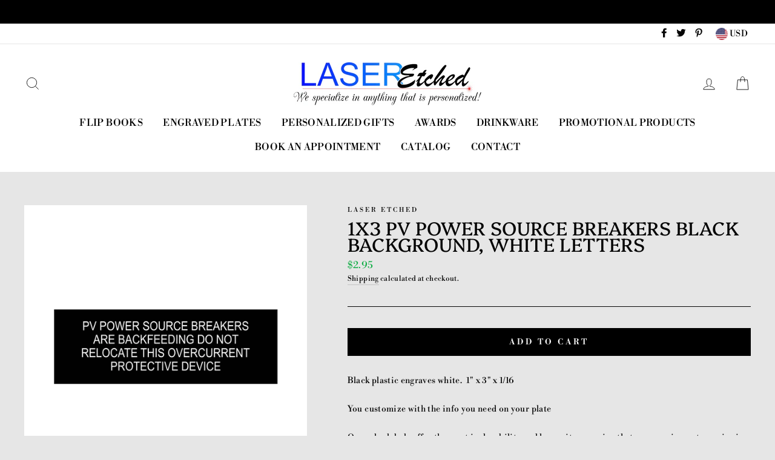

--- FILE ---
content_type: text/html; charset=UTF-8
request_url: https://shopbooster.co/ali/admin/sp.php?s=sales-681.myshopify.com&po=7997253714175
body_size: 1270
content:
 <link rel="stylesheet" href="https://shopbooster.co/ali/webf/css/all2.css" type="text/css">
 <link href="https://shopbooster.co/ali/admin/default/shop-booster-grid.css" rel="stylesheet" type="text/css">
<input type="hidden" id="booset_shop_desktop_position" value="Bottom left" />
<input type="hidden" id="booset_shop_mobile_position" value="Bottom" />
 
<input type="hidden" id="booset_shop_display_time" value="5" />
<input type="hidden" id="booset_shop_max_per_page" value="5" />
<input type="hidden" id="booset_shop_time_before_notification" value="10" />
<input type="hidden" id="booset_shop_time_after_loading" value="3" />
<style>









#shop_booster_social_proof .ratte{
	color: #ffa800	
}
#shop_booster_social_proof{
	
	position:fixed;
	 
	z-index:100000;
		bottom:20px;
				left:20px;
		}
.shop_booster_sproof_d{
	
	display:none;
}
.booster_none{
	display:none;
	
}
.booster_show{
	display:flex;
	
}

@media only screen and (max-width: 600px) {
 #shop_booster_social_proof{ 
 		top:initial;
	bottom:20px !important;
		  }
}



 
.shop_booster_sproof_d{
	min-width:300px;
	max-width:350px;
	padding:4px;
}
.booster-pop-image-s{
	margin-right:13px;
	width:90px;
	overflow:hidden;
	height:90px;
	min-width:90px;
}

.booster-pop-image{
	 
	width:90px;
	max-width:90px;
}
.booster-txt-color-m{
	font-size:.7em;
}
.booster-txt-color{
	font-size:.9em;
}
.booster-txt-color-v{
	font-size:.92em;
}


.shop_booster_sproof_d{
	background: #ffffff;
}
 





 
	 
</style>



--- FILE ---
content_type: text/css
request_url: https://shopbooster.co/ali/webf/css/all2.css
body_size: 351269
content:
.shop-booster-content .fa,.shop-booster-content .fab,.shop-booster-content .fal,.shop-booster-content .far,.shop-booster-content .fas{-moz-osx-font-smoothing:grayscale;-webkit-font-smoothing:antialiased;display:inline-block;font-style:normal;font-variant:normal;text-rendering:auto;line-height:1}.shop-booster-content .fa-lg{font-size:1.33333em;line-height:.75em;vertical-align:-.0667em}.shop-booster-content .fa-xs{font-size:.75em}.shop-booster-content .fa-sm{font-size:.875em}.shop-booster-content .fa-1x{font-size:1em}.shop-booster-content .fa-2x{font-size:2em}.shop-booster-content .fa-3x{font-size:3em}.shop-booster-content .fa-4x{font-size:4em}.shop-booster-content .fa-5x{font-size:5em}.shop-booster-content .fa-6x{font-size:6em}.shop-booster-content .fa-7x{font-size:7em}.shop-booster-content .fa-8x{font-size:8em}.shop-booster-content .fa-9x{font-size:9em}.shop-booster-content .fa-10x{font-size:10em}.shop-booster-content .fa-fw{text-align:center;width:1.25em}.shop-booster-content .fa-ul{list-style-type:none;margin-left:2.5em;padding-left:0}.shop-booster-content .fa-ul>li{position:relative}.shop-booster-content .fa-li{left:-2em;position:absolute;text-align:center;width:2em;line-height:inherit}.shop-booster-content .fa-border{border:.08em solid #eee;border-radius:.1em;padding:.2em .25em .15em}.shop-booster-content .fa-pull-left{float:left}.shop-booster-content .fa-pull-right{float:right}.shop-booster-content .fa.shop-booster-content .fa-pull-left,.shop-booster-content .fab.shop-booster-content .fa-pull-left,.shop-booster-content .fal.shop-booster-content .fa-pull-left,.shop-booster-content .far.shop-booster-content .fa-pull-left,.shop-booster-content .fas.shop-booster-content .fa-pull-left{margin-right:.3em}.shop-booster-content .fa.shop-booster-content .fa-pull-right,.shop-booster-content .fab.shop-booster-content .fa-pull-right,.shop-booster-content .fal.shop-booster-content .fa-pull-right,.shop-booster-content .far.shop-booster-content .fa-pull-right,.shop-booster-content .fas.shop-booster-content .fa-pull-right{margin-left:.3em}.shop-booster-content .fa-spin{animation:fa-spin 2s infinite linear}.shop-booster-content .fa-pulse{animation:fa-spin 1s infinite steps(8)}@keyframes fa-spin{0%{transform:rotate(0deg)}to{transform:rotate(1turn)}}.shop-booster-content .fa-rotate-90{-ms-filter:"progid:DXImageTransform.Microsoft.BasicImage(rotation=1)";transform:rotate(90deg)}.shop-booster-content .fa-rotate-180{-ms-filter:"progid:DXImageTransform.Microsoft.BasicImage(rotation=2)";transform:rotate(180deg)}.shop-booster-content .fa-rotate-270{-ms-filter:"progid:DXImageTransform.Microsoft.BasicImage(rotation=3)";transform:rotate(270deg)}.shop-booster-content .fa-flip-horizontal{-ms-filter:"progid:DXImageTransform.Microsoft.BasicImage(rotation=0, mirror=1)";transform:scaleX(-1)}.shop-booster-content .fa-flip-vertical{transform:scaleY(-1)}.shop-booster-content .fa-flip-both,.shop-booster-content .fa-flip-horizontal.shop-booster-content .fa-flip-vertical,.shop-booster-content .fa-flip-vertical{-ms-filter:"progid:DXImageTransform.Microsoft.BasicImage(rotation=2, mirror=1)"}.shop-booster-content .fa-flip-both,.shop-booster-content .fa-flip-horizontal.shop-booster-content .fa-flip-vertical{transform:scale(-1)}:root .shop-booster-content .fa-flip-both,:root .shop-booster-content .fa-flip-horizontal,:root .shop-booster-content .fa-flip-vertical,:root .shop-booster-content .fa-rotate-90,:root .shop-booster-content .fa-rotate-180,:root .shop-booster-content .fa-rotate-270{filter:none}.shop-booster-content .fa-stack{display:inline-block;height:2em;line-height:2em;position:relative;vertical-align:middle;width:2.5em}.shop-booster-content .fa-stack-1x,.shop-booster-content .fa-stack-2x{left:0;position:absolute;text-align:center;width:100%}.shop-booster-content .fa-stack-1x{line-height:inherit}.shop-booster-content .fa-stack-2x{font-size:2em}.shop-booster-content .fa-inverse{color:#fff}.shop-booster-content .fa-500px:before{content:"\f26e"}.shop-booster-content .fa-accessible-icon:before{content:"\f368"}.shop-booster-content .fa-accusoft:before{content:"\f369"}.shop-booster-content .fa-acquisitions-incorporated:before{content:"\f6af"}.shop-booster-content .fa-ad:before{content:"\f641"}.shop-booster-content .fa-address-book:before{content:"\f2b9"}.shop-booster-content .fa-address-card:before{content:"\f2bb"}.shop-booster-content .fa-adjust:before{content:"\f042"}.shop-booster-content .fa-adn:before{content:"\f170"}.shop-booster-content .fa-adobe:before{content:"\f778"}.shop-booster-content .fa-adversal:before{content:"\f36a"}.shop-booster-content .fa-affiliatetheme:before{content:"\f36b"}.shop-booster-content .fa-air-freshener:before{content:"\f5d0"}.shop-booster-content .fa-airbnb:before{content:"\f834"}.shop-booster-content .fa-algolia:before{content:"\f36c"}.shop-booster-content .fa-align-center:before{content:"\f037"}.shop-booster-content .fa-align-justify:before{content:"\f039"}.shop-booster-content .fa-align-left:before{content:"\f036"}.shop-booster-content .fa-align-right:before{content:"\f038"}.shop-booster-content .fa-alipay:before{content:"\f642"}.shop-booster-content .fa-allergies:before{content:"\f461"}.shop-booster-content .fa-amazon:before{content:"\f270"}.shop-booster-content .fa-amazon-pay:before{content:"\f42c"}.shop-booster-content .fa-ambulance:before{content:"\f0f9"}.shop-booster-content .fa-american-sign-language-interpreting:before{content:"\f2a3"}.shop-booster-content .fa-amilia:before{content:"\f36d"}.shop-booster-content .fa-anchor:before{content:"\f13d"}.shop-booster-content .fa-android:before{content:"\f17b"}.shop-booster-content .fa-angellist:before{content:"\f209"}.shop-booster-content .fa-angle-double-down:before{content:"\f103"}.shop-booster-content .fa-angle-double-left:before{content:"\f100"}.shop-booster-content .fa-angle-double-right:before{content:"\f101"}.shop-booster-content .fa-angle-double-up:before{content:"\f102"}.shop-booster-content .fa-angle-down:before{content:"\f107"}.shop-booster-content .fa-angle-left:before{content:"\f104"}.shop-booster-content .fa-angle-right:before{content:"\f105"}.shop-booster-content .fa-angle-up:before{content:"\f106"}.shop-booster-content .fa-angry:before{content:"\f556"}.shop-booster-content .fa-angrycreative:before{content:"\f36e"}.shop-booster-content .fa-angular:before{content:"\f420"}.shop-booster-content .fa-ankh:before{content:"\f644"}.shop-booster-content .fa-app-store:before{content:"\f36f"}.shop-booster-content .fa-app-store-ios:before{content:"\f370"}.shop-booster-content .fa-apper:before{content:"\f371"}.shop-booster-content .fa-apple:before{content:"\f179"}.shop-booster-content .fa-apple-alt:before{content:"\f5d1"}.shop-booster-content .fa-apple-pay:before{content:"\f415"}.shop-booster-content .fa-archive:before{content:"\f187"}.shop-booster-content .fa-archway:before{content:"\f557"}.shop-booster-content .fa-arrow-alt-circle-down:before{content:"\f358"}.shop-booster-content .fa-arrow-alt-circle-left:before{content:"\f359"}.shop-booster-content .fa-arrow-alt-circle-right:before{content:"\f35a"}.shop-booster-content .fa-arrow-alt-circle-up:before{content:"\f35b"}.shop-booster-content .fa-arrow-circle-down:before{content:"\f0ab"}.shop-booster-content .fa-arrow-circle-left:before{content:"\f0a8"}.shop-booster-content .fa-arrow-circle-right:before{content:"\f0a9"}.shop-booster-content .fa-arrow-circle-up:before{content:"\f0aa"}.shop-booster-content .fa-arrow-down:before{content:"\f063"}.shop-booster-content .fa-arrow-left:before{content:"\f060"}.shop-booster-content .fa-arrow-right:before{content:"\f061"}.shop-booster-content .fa-arrow-up:before{content:"\f062"}.shop-booster-content .fa-arrows-alt:before{content:"\f0b2"}.shop-booster-content .fa-arrows-alt-h:before{content:"\f337"}.shop-booster-content .fa-arrows-alt-v:before{content:"\f338"}.shop-booster-content .fa-artstation:before{content:"\f77a"}.shop-booster-content .fa-assistive-listening-systems:before{content:"\f2a2"}.shop-booster-content .fa-asterisk:before{content:"\f069"}.shop-booster-content .fa-asymmetrik:before{content:"\f372"}.shop-booster-content .fa-at:before{content:"\f1fa"}.shop-booster-content .fa-atlas:before{content:"\f558"}.shop-booster-content .fa-atlassian:before{content:"\f77b"}.shop-booster-content .fa-atom:before{content:"\f5d2"}.shop-booster-content .fa-audible:before{content:"\f373"}.shop-booster-content .fa-audio-description:before{content:"\f29e"}.shop-booster-content .fa-autoprefixer:before{content:"\f41c"}.shop-booster-content .fa-avianex:before{content:"\f374"}.shop-booster-content .fa-aviato:before{content:"\f421"}.shop-booster-content .fa-award:before{content:"\f559"}.shop-booster-content .fa-aws:before{content:"\f375"}.shop-booster-content .fa-baby:before{content:"\f77c"}.shop-booster-content .fa-baby-carriage:before{content:"\f77d"}.shop-booster-content .fa-backspace:before{content:"\f55a"}.shop-booster-content .fa-backward:before{content:"\f04a"}.shop-booster-content .fa-bacon:before{content:"\f7e5"}.shop-booster-content .fa-balance-scale:before{content:"\f24e"}.shop-booster-content .fa-ban:before{content:"\f05e"}.shop-booster-content .fa-band-aid:before{content:"\f462"}.shop-booster-content .fa-bandcamp:before{content:"\f2d5"}.shop-booster-content .fa-barcode:before{content:"\f02a"}.shop-booster-content .fa-bars:before{content:"\f0c9"}.shop-booster-content .fa-baseball-ball:before{content:"\f433"}.shop-booster-content .fa-basketball-ball:before{content:"\f434"}.shop-booster-content .fa-bath:before{content:"\f2cd"}.shop-booster-content .fa-battery-empty:before{content:"\f244"}.shop-booster-content .fa-battery-full:before{content:"\f240"}.shop-booster-content .fa-battery-half:before{content:"\f242"}.shop-booster-content .fa-battery-quarter:before{content:"\f243"}.shop-booster-content .fa-battery-three-quarters:before{content:"\f241"}.shop-booster-content .fa-battle-net:before{content:"\f835"}.shop-booster-content .fa-bed:before{content:"\f236"}.shop-booster-content .fa-beer:before{content:"\f0fc"}.shop-booster-content .fa-behance:before{content:"\f1b4"}.shop-booster-content .fa-behance-square:before{content:"\f1b5"}.shop-booster-content .fa-bell:before{content:"\f0f3"}.shop-booster-content .fa-bell-slash:before{content:"\f1f6"}.shop-booster-content .fa-bezier-curve:before{content:"\f55b"}.shop-booster-content .fa-bible:before{content:"\f647"}.shop-booster-content .fa-bicycle:before{content:"\f206"}.shop-booster-content .fa-bimobject:before{content:"\f378"}.shop-booster-content .fa-binoculars:before{content:"\f1e5"}.shop-booster-content .fa-biohazard:before{content:"\f780"}.shop-booster-content .fa-birthday-cake:before{content:"\f1fd"}.shop-booster-content .fa-bitbucket:before{content:"\f171"}.shop-booster-content .fa-bitcoin:before{content:"\f379"}.shop-booster-content .fa-bity:before{content:"\f37a"}.shop-booster-content .fa-black-tie:before{content:"\f27e"}.shop-booster-content .fa-blackberry:before{content:"\f37b"}.shop-booster-content .fa-blender:before{content:"\f517"}.shop-booster-content .fa-blender-phone:before{content:"\f6b6"}.shop-booster-content .fa-blind:before{content:"\f29d"}.shop-booster-content .fa-blog:before{content:"\f781"}.shop-booster-content .fa-blogger:before{content:"\f37c"}.shop-booster-content .fa-blogger-b:before{content:"\f37d"}.shop-booster-content .fa-bluetooth:before{content:"\f293"}.shop-booster-content .fa-bluetooth-b:before{content:"\f294"}.shop-booster-content .fa-bold:before{content:"\f032"}.shop-booster-content .fa-bolt:before{content:"\f0e7"}.shop-booster-content .fa-bomb:before{content:"\f1e2"}.shop-booster-content .fa-bone:before{content:"\f5d7"}.shop-booster-content .fa-bong:before{content:"\f55c"}.shop-booster-content .fa-book:before{content:"\f02d"}.shop-booster-content .fa-book-dead:before{content:"\f6b7"}.shop-booster-content .fa-book-medical:before{content:"\f7e6"}.shop-booster-content .fa-book-open:before{content:"\f518"}.shop-booster-content .fa-book-reader:before{content:"\f5da"}.shop-booster-content .fa-bookmark:before{content:"\f02e"}.shop-booster-content .fa-bootstrap:before{content:"\f836"}.shop-booster-content .fa-bowling-ball:before{content:"\f436"}.shop-booster-content .fa-box:before{content:"\f466"}.shop-booster-content .fa-box-open:before{content:"\f49e"}.shop-booster-content .fa-boxes:before{content:"\f468"}.shop-booster-content .fa-braille:before{content:"\f2a1"}.shop-booster-content .fa-brain:before{content:"\f5dc"}.shop-booster-content .fa-bread-slice:before{content:"\f7ec"}.shop-booster-content .fa-briefcase:before{content:"\f0b1"}.shop-booster-content .fa-briefcase-medical:before{content:"\f469"}.shop-booster-content .fa-broadcast-tower:before{content:"\f519"}.shop-booster-content .fa-broom:before{content:"\f51a"}.shop-booster-content .fa-brush:before{content:"\f55d"}.shop-booster-content .fa-btc:before{content:"\f15a"}.shop-booster-content .fa-buffer:before{content:"\f837"}.shop-booster-content .fa-bug:before{content:"\f188"}.shop-booster-content .fa-building:before{content:"\f1ad"}.shop-booster-content .fa-bullhorn:before{content:"\f0a1"}.shop-booster-content .fa-bullseye:before{content:"\f140"}.shop-booster-content .fa-burn:before{content:"\f46a"}.shop-booster-content .fa-buromobelexperte:before{content:"\f37f"}.shop-booster-content .fa-bus:before{content:"\f207"}.shop-booster-content .fa-bus-alt:before{content:"\f55e"}.shop-booster-content .fa-business-time:before{content:"\f64a"}.shop-booster-content .fa-buysellads:before{content:"\f20d"}.shop-booster-content .fa-calculator:before{content:"\f1ec"}.shop-booster-content .fa-calendar:before{content:"\f133"}.shop-booster-content .fa-calendar-alt:before{content:"\f073"}.shop-booster-content .fa-calendar-check:before{content:"\f274"}.shop-booster-content .fa-calendar-day:before{content:"\f783"}.shop-booster-content .fa-calendar-minus:before{content:"\f272"}.shop-booster-content .fa-calendar-plus:before{content:"\f271"}.shop-booster-content .fa-calendar-times:before{content:"\f273"}.shop-booster-content .fa-calendar-week:before{content:"\f784"}.shop-booster-content .fa-camera:before{content:"\f030"}.shop-booster-content .fa-camera-retro:before{content:"\f083"}.shop-booster-content .fa-campground:before{content:"\f6bb"}.shop-booster-content .fa-canadian-maple-leaf:before{content:"\f785"}.shop-booster-content .fa-candy-cane:before{content:"\f786"}.shop-booster-content .fa-cannabis:before{content:"\f55f"}.shop-booster-content .fa-capsules:before{content:"\f46b"}.shop-booster-content .fa-car:before{content:"\f1b9"}.shop-booster-content .fa-car-alt:before{content:"\f5de"}.shop-booster-content .fa-car-battery:before{content:"\f5df"}.shop-booster-content .fa-car-crash:before{content:"\f5e1"}.shop-booster-content .fa-car-side:before{content:"\f5e4"}.shop-booster-content .fa-caret-down:before{content:"\f0d7"}.shop-booster-content .fa-caret-left:before{content:"\f0d9"}.shop-booster-content .fa-caret-right:before{content:"\f0da"}.shop-booster-content .fa-caret-square-down:before{content:"\f150"}.shop-booster-content .fa-caret-square-left:before{content:"\f191"}.shop-booster-content .fa-caret-square-right:before{content:"\f152"}.shop-booster-content .fa-caret-square-up:before{content:"\f151"}.shop-booster-content .fa-caret-up:before{content:"\f0d8"}.shop-booster-content .fa-carrot:before{content:"\f787"}.shop-booster-content .fa-cart-arrow-down:before{content:"\f218"}.shop-booster-content .fa-cart-plus:before{content:"\f217"}.shop-booster-content .fa-cash-register:before{content:"\f788"}.shop-booster-content .fa-cat:before{content:"\f6be"}.shop-booster-content .fa-cc-amazon-pay:before{content:"\f42d"}.shop-booster-content .fa-cc-amex:before{content:"\f1f3"}.shop-booster-content .fa-cc-apple-pay:before{content:"\f416"}.shop-booster-content .fa-cc-diners-club:before{content:"\f24c"}.shop-booster-content .fa-cc-discover:before{content:"\f1f2"}.shop-booster-content .fa-cc-jcb:before{content:"\f24b"}.shop-booster-content .fa-cc-mastercard:before{content:"\f1f1"}.shop-booster-content .fa-cc-paypal:before{content:"\f1f4"}.shop-booster-content .fa-cc-stripe:before{content:"\f1f5"}.shop-booster-content .fa-cc-visa:before{content:"\f1f0"}.shop-booster-content .fa-centercode:before{content:"\f380"}.shop-booster-content .fa-centos:before{content:"\f789"}.shop-booster-content .fa-certificate:before{content:"\f0a3"}.shop-booster-content .fa-chair:before{content:"\f6c0"}.shop-booster-content .fa-chalkboard:before{content:"\f51b"}.shop-booster-content .fa-chalkboard-teacher:before{content:"\f51c"}.shop-booster-content .fa-charging-station:before{content:"\f5e7"}.shop-booster-content .fa-chart-area:before{content:"\f1fe"}.shop-booster-content .fa-chart-bar:before{content:"\f080"}.shop-booster-content .fa-chart-line:before{content:"\f201"}.shop-booster-content .fa-chart-pie:before{content:"\f200"}.shop-booster-content .fa-check:before{content:"\f00c"}.shop-booster-content .fa-check-circle:before{content:"\f058"}.shop-booster-content .fa-check-double:before{content:"\f560"}.shop-booster-content .fa-check-square:before{content:"\f14a"}.shop-booster-content .fa-cheese:before{content:"\f7ef"}.shop-booster-content .fa-chess:before{content:"\f439"}.shop-booster-content .fa-chess-bishop:before{content:"\f43a"}.shop-booster-content .fa-chess-board:before{content:"\f43c"}.shop-booster-content .fa-chess-king:before{content:"\f43f"}.shop-booster-content .fa-chess-knight:before{content:"\f441"}.shop-booster-content .fa-chess-pawn:before{content:"\f443"}.shop-booster-content .fa-chess-queen:before{content:"\f445"}.shop-booster-content .fa-chess-rook:before{content:"\f447"}.shop-booster-content .fa-chevron-circle-down:before{content:"\f13a"}.shop-booster-content .fa-chevron-circle-left:before{content:"\f137"}.shop-booster-content .fa-chevron-circle-right:before{content:"\f138"}.shop-booster-content .fa-chevron-circle-up:before{content:"\f139"}.shop-booster-content .fa-chevron-down:before{content:"\f078"}.shop-booster-content .fa-chevron-left:before{content:"\f053"}.shop-booster-content .fa-chevron-right:before{content:"\f054"}.shop-booster-content .fa-chevron-up:before{content:"\f077"}.shop-booster-content .fa-child:before{content:"\f1ae"}.shop-booster-content .fa-chrome:before{content:"\f268"}.shop-booster-content .fa-chromecast:before{content:"\f838"}.shop-booster-content .fa-church:before{content:"\f51d"}.shop-booster-content .fa-circle:before{content:"\f111"}.shop-booster-content .fa-circle-notch:before{content:"\f1ce"}.shop-booster-content .fa-city:before{content:"\f64f"}.shop-booster-content .fa-clinic-medical:before{content:"\f7f2"}.shop-booster-content .fa-clipboard:before{content:"\f328"}.shop-booster-content .fa-clipboard-check:before{content:"\f46c"}.shop-booster-content .fa-clipboard-list:before{content:"\f46d"}.shop-booster-content .fa-clock:before{content:"\f017"}.shop-booster-content .fa-clone:before{content:"\f24d"}.shop-booster-content .fa-closed-captioning:before{content:"\f20a"}.shop-booster-content .fa-cloud:before{content:"\f0c2"}.shop-booster-content .fa-cloud-download-alt:before{content:"\f381"}.shop-booster-content .fa-cloud-meatball:before{content:"\f73b"}.shop-booster-content .fa-cloud-moon:before{content:"\f6c3"}.shop-booster-content .fa-cloud-moon-rain:before{content:"\f73c"}.shop-booster-content .fa-cloud-rain:before{content:"\f73d"}.shop-booster-content .fa-cloud-showers-heavy:before{content:"\f740"}.shop-booster-content .fa-cloud-sun:before{content:"\f6c4"}.shop-booster-content .fa-cloud-sun-rain:before{content:"\f743"}.shop-booster-content .fa-cloud-upload-alt:before{content:"\f382"}.shop-booster-content .fa-cloudscale:before{content:"\f383"}.shop-booster-content .fa-cloudsmith:before{content:"\f384"}.shop-booster-content .fa-cloudversify:before{content:"\f385"}.shop-booster-content .fa-cocktail:before{content:"\f561"}.shop-booster-content .fa-code:before{content:"\f121"}.shop-booster-content .fa-code-branch:before{content:"\f126"}.shop-booster-content .fa-codepen:before{content:"\f1cb"}.shop-booster-content .fa-codiepie:before{content:"\f284"}.shop-booster-content .fa-coffee:before{content:"\f0f4"}.shop-booster-content .fa-cog:before{content:"\f013"}.shop-booster-content .fa-cogs:before{content:"\f085"}.shop-booster-content .fa-coins:before{content:"\f51e"}.shop-booster-content .fa-columns:before{content:"\f0db"}.shop-booster-content .fa-comment:before{content:"\f075"}.shop-booster-content .fa-comment-alt:before{content:"\f27a"}.shop-booster-content .fa-comment-dollar:before{content:"\f651"}.shop-booster-content .fa-comment-dots:before{content:"\f4ad"}.shop-booster-content .fa-comment-medical:before{content:"\f7f5"}.shop-booster-content .fa-comment-slash:before{content:"\f4b3"}.shop-booster-content .fa-comments:before{content:"\f086"}.shop-booster-content .fa-comments-dollar:before{content:"\f653"}.shop-booster-content .fa-compact-disc:before{content:"\f51f"}.shop-booster-content .fa-compass:before{content:"\f14e"}.shop-booster-content .fa-compress:before{content:"\f066"}.shop-booster-content .fa-compress-arrows-alt:before{content:"\f78c"}.shop-booster-content .fa-concierge-bell:before{content:"\f562"}.shop-booster-content .fa-confluence:before{content:"\f78d"}.shop-booster-content .fa-connectdevelop:before{content:"\f20e"}.shop-booster-content .fa-contao:before{content:"\f26d"}.shop-booster-content .fa-cookie:before{content:"\f563"}.shop-booster-content .fa-cookie-bite:before{content:"\f564"}.shop-booster-content .fa-copy:before{content:"\f0c5"}.shop-booster-content .fa-copyright:before{content:"\f1f9"}.shop-booster-content .fa-couch:before{content:"\f4b8"}.shop-booster-content .fa-cpanel:before{content:"\f388"}.shop-booster-content .fa-creative-commons:before{content:"\f25e"}.shop-booster-content .fa-creative-commons-by:before{content:"\f4e7"}.shop-booster-content .fa-creative-commons-nc:before{content:"\f4e8"}.shop-booster-content .fa-creative-commons-nc-eu:before{content:"\f4e9"}.shop-booster-content .fa-creative-commons-nc-jp:before{content:"\f4ea"}.shop-booster-content .fa-creative-commons-nd:before{content:"\f4eb"}.shop-booster-content .fa-creative-commons-pd:before{content:"\f4ec"}.shop-booster-content .fa-creative-commons-pd-alt:before{content:"\f4ed"}.shop-booster-content .fa-creative-commons-remix:before{content:"\f4ee"}.shop-booster-content .fa-creative-commons-sa:before{content:"\f4ef"}.shop-booster-content .fa-creative-commons-sampling:before{content:"\f4f0"}.shop-booster-content .fa-creative-commons-sampling-plus:before{content:"\f4f1"}.shop-booster-content .fa-creative-commons-share:before{content:"\f4f2"}.shop-booster-content .fa-creative-commons-zero:before{content:"\f4f3"}.shop-booster-content .fa-credit-card:before{content:"\f09d"}.shop-booster-content .fa-critical-role:before{content:"\f6c9"}.shop-booster-content .fa-crop:before{content:"\f125"}.shop-booster-content .fa-crop-alt:before{content:"\f565"}.shop-booster-content .fa-cross:before{content:"\f654"}.shop-booster-content .fa-crosshairs:before{content:"\f05b"}.shop-booster-content .fa-crow:before{content:"\f520"}.shop-booster-content .fa-crown:before{content:"\f521"}.shop-booster-content .fa-crutch:before{content:"\f7f7"}.shop-booster-content .fa-css3:before{content:"\f13c"}.shop-booster-content .fa-css3-alt:before{content:"\f38b"}.shop-booster-content .fa-cube:before{content:"\f1b2"}.shop-booster-content .fa-cubes:before{content:"\f1b3"}.shop-booster-content .fa-cut:before{content:"\f0c4"}.shop-booster-content .fa-cuttlefish:before{content:"\f38c"}.shop-booster-content .fa-d-and-d:before{content:"\f38d"}.shop-booster-content .fa-d-and-d-beyond:before{content:"\f6ca"}.shop-booster-content .fa-dashcube:before{content:"\f210"}.shop-booster-content .fa-database:before{content:"\f1c0"}.shop-booster-content .fa-deaf:before{content:"\f2a4"}.shop-booster-content .fa-delicious:before{content:"\f1a5"}.shop-booster-content .fa-democrat:before{content:"\f747"}.shop-booster-content .fa-deploydog:before{content:"\f38e"}.shop-booster-content .fa-deskpro:before{content:"\f38f"}.shop-booster-content .fa-desktop:before{content:"\f108"}.shop-booster-content .fa-dev:before{content:"\f6cc"}.shop-booster-content .fa-deviantart:before{content:"\f1bd"}.shop-booster-content .fa-dharmachakra:before{content:"\f655"}.shop-booster-content .fa-dhl:before{content:"\f790"}.shop-booster-content .fa-diagnoses:before{content:"\f470"}.shop-booster-content .fa-diaspora:before{content:"\f791"}.shop-booster-content .fa-dice:before{content:"\f522"}.shop-booster-content .fa-dice-d20:before{content:"\f6cf"}.shop-booster-content .fa-dice-d6:before{content:"\f6d1"}.shop-booster-content .fa-dice-five:before{content:"\f523"}.shop-booster-content .fa-dice-four:before{content:"\f524"}.shop-booster-content .fa-dice-one:before{content:"\f525"}.shop-booster-content .fa-dice-six:before{content:"\f526"}.shop-booster-content .fa-dice-three:before{content:"\f527"}.shop-booster-content .fa-dice-two:before{content:"\f528"}.shop-booster-content .fa-digg:before{content:"\f1a6"}.shop-booster-content .fa-digital-ocean:before{content:"\f391"}.shop-booster-content .fa-digital-tachograph:before{content:"\f566"}.shop-booster-content .fa-directions:before{content:"\f5eb"}.shop-booster-content .fa-discord:before{content:"\f392"}.shop-booster-content .fa-discourse:before{content:"\f393"}.shop-booster-content .fa-divide:before{content:"\f529"}.shop-booster-content .fa-dizzy:before{content:"\f567"}.shop-booster-content .fa-dna:before{content:"\f471"}.shop-booster-content .fa-dochub:before{content:"\f394"}.shop-booster-content .fa-docker:before{content:"\f395"}.shop-booster-content .fa-dog:before{content:"\f6d3"}.shop-booster-content .fa-dollar-sign:before{content:"\f155"}.shop-booster-content .fa-dolly:before{content:"\f472"}.shop-booster-content .fa-dolly-flatbed:before{content:"\f474"}.shop-booster-content .fa-donate:before{content:"\f4b9"}.shop-booster-content .fa-door-closed:before{content:"\f52a"}.shop-booster-content .fa-door-open:before{content:"\f52b"}.shop-booster-content .fa-dot-circle:before{content:"\f192"}.shop-booster-content .fa-dove:before{content:"\f4ba"}.shop-booster-content .fa-download:before{content:"\f019"}.shop-booster-content .fa-draft2digital:before{content:"\f396"}.shop-booster-content .fa-drafting-compass:before{content:"\f568"}.shop-booster-content .fa-dragon:before{content:"\f6d5"}.shop-booster-content .fa-draw-polygon:before{content:"\f5ee"}.shop-booster-content .fa-dribbble:before{content:"\f17d"}.shop-booster-content .fa-dribbble-square:before{content:"\f397"}.shop-booster-content .fa-dropbox:before{content:"\f16b"}.shop-booster-content .fa-drum:before{content:"\f569"}.shop-booster-content .fa-drum-steelpan:before{content:"\f56a"}.shop-booster-content .fa-drumstick-bite:before{content:"\f6d7"}.shop-booster-content .fa-drupal:before{content:"\f1a9"}.shop-booster-content .fa-dumbbell:before{content:"\f44b"}.shop-booster-content .fa-dumpster:before{content:"\f793"}.shop-booster-content .fa-dumpster-fire:before{content:"\f794"}.shop-booster-content .fa-dungeon:before{content:"\f6d9"}.shop-booster-content .fa-dyalog:before{content:"\f399"}.shop-booster-content .fa-earlybirds:before{content:"\f39a"}.shop-booster-content .fa-ebay:before{content:"\f4f4"}.shop-booster-content .fa-edge:before{content:"\f282"}.shop-booster-content .fa-edit:before{content:"\f044"}.shop-booster-content .fa-egg:before{content:"\f7fb"}.shop-booster-content .fa-eject:before{content:"\f052"}.shop-booster-content .fa-elementor:before{content:"\f430"}.shop-booster-content .fa-ellipsis-h:before{content:"\f141"}.shop-booster-content .fa-ellipsis-v:before{content:"\f142"}.shop-booster-content .fa-ello:before{content:"\f5f1"}.shop-booster-content .fa-ember:before{content:"\f423"}.shop-booster-content .fa-empire:before{content:"\f1d1"}.shop-booster-content .fa-envelope:before{content:"\f0e0"}.shop-booster-content .fa-envelope-open:before{content:"\f2b6"}.shop-booster-content .fa-envelope-open-text:before{content:"\f658"}.shop-booster-content .fa-envelope-square:before{content:"\f199"}.shop-booster-content .fa-envira:before{content:"\f299"}.shop-booster-content .fa-equals:before{content:"\f52c"}.shop-booster-content .fa-eraser:before{content:"\f12d"}.shop-booster-content .fa-erlang:before{content:"\f39d"}.shop-booster-content .fa-ethereum:before{content:"\f42e"}.shop-booster-content .fa-ethernet:before{content:"\f796"}.shop-booster-content .fa-etsy:before{content:"\f2d7"}.shop-booster-content .fa-euro-sign:before{content:"\f153"}.shop-booster-content .fa-evernote:before{content:"\f839"}.shop-booster-content .fa-exchange-alt:before{content:"\f362"}.shop-booster-content .fa-exclamation:before{content:"\f12a"}.shop-booster-content .fa-exclamation-circle:before{content:"\f06a"}.shop-booster-content .fa-exclamation-triangle:before{content:"\f071"}.shop-booster-content .fa-expand:before{content:"\f065"}.shop-booster-content .fa-expand-arrows-alt:before{content:"\f31e"}.shop-booster-content .fa-expeditedssl:before{content:"\f23e"}.shop-booster-content .fa-external-link-alt:before{content:"\f35d"}.shop-booster-content .fa-external-link-square-alt:before{content:"\f360"}.shop-booster-content .fa-eye:before{content:"\f06e"}.shop-booster-content .fa-eye-dropper:before{content:"\f1fb"}.shop-booster-content .fa-eye-slash:before{content:"\f070"}.shop-booster-content .fa-facebook:before{content:"\f09a"}.shop-booster-content .fa-facebook-f:before{content:"\f39e"}.shop-booster-content .fa-facebook-messenger:before{content:"\f39f"}.shop-booster-content .fa-facebook-square:before{content:"\f082"}.shop-booster-content .fa-fantasy-flight-games:before{content:"\f6dc"}.shop-booster-content .fa-fast-backward:before{content:"\f049"}.shop-booster-content .fa-fast-forward:before{content:"\f050"}.shop-booster-content .fa-fax:before{content:"\f1ac"}.shop-booster-content .fa-feather:before{content:"\f52d"}.shop-booster-content .fa-feather-alt:before{content:"\f56b"}.shop-booster-content .fa-fedex:before{content:"\f797"}.shop-booster-content .fa-fedora:before{content:"\f798"}.shop-booster-content .fa-female:before{content:"\f182"}.shop-booster-content .fa-fighter-jet:before{content:"\f0fb"}.shop-booster-content .fa-figma:before{content:"\f799"}.shop-booster-content .fa-file:before{content:"\f15b"}.shop-booster-content .fa-file-alt:before{content:"\f15c"}.shop-booster-content .fa-file-archive:before{content:"\f1c6"}.shop-booster-content .fa-file-audio:before{content:"\f1c7"}.shop-booster-content .fa-file-code:before{content:"\f1c9"}.shop-booster-content .fa-file-contract:before{content:"\f56c"}.shop-booster-content .fa-file-csv:before{content:"\f6dd"}.shop-booster-content .fa-file-download:before{content:"\f56d"}.shop-booster-content .fa-file-excel:before{content:"\f1c3"}.shop-booster-content .fa-file-export:before{content:"\f56e"}.shop-booster-content .fa-file-image:before{content:"\f1c5"}.shop-booster-content .fa-file-import:before{content:"\f56f"}.shop-booster-content .fa-file-invoice:before{content:"\f570"}.shop-booster-content .fa-file-invoice-dollar:before{content:"\f571"}.shop-booster-content .fa-file-medical:before{content:"\f477"}.shop-booster-content .fa-file-medical-alt:before{content:"\f478"}.shop-booster-content .fa-file-pdf:before{content:"\f1c1"}.shop-booster-content .fa-file-powerpoint:before{content:"\f1c4"}.shop-booster-content .fa-file-prescription:before{content:"\f572"}.shop-booster-content .fa-file-signature:before{content:"\f573"}.shop-booster-content .fa-file-upload:before{content:"\f574"}.shop-booster-content .fa-file-video:before{content:"\f1c8"}.shop-booster-content .fa-file-word:before{content:"\f1c2"}.shop-booster-content .fa-fill:before{content:"\f575"}.shop-booster-content .fa-fill-drip:before{content:"\f576"}.shop-booster-content .fa-film:before{content:"\f008"}.shop-booster-content .fa-filter:before{content:"\f0b0"}.shop-booster-content .fa-fingerprint:before{content:"\f577"}.shop-booster-content .fa-fire:before{content:"\f06d"}.shop-booster-content .fa-fire-alt:before{content:"\f7e4"}.shop-booster-content .fa-fire-extinguisher:before{content:"\f134"}.shop-booster-content .fa-firefox:before{content:"\f269"}.shop-booster-content .fa-first-aid:before{content:"\f479"}.shop-booster-content .fa-first-order:before{content:"\f2b0"}.shop-booster-content .fa-first-order-alt:before{content:"\f50a"}.shop-booster-content .fa-firstdraft:before{content:"\f3a1"}.shop-booster-content .fa-fish:before{content:"\f578"}.shop-booster-content .fa-fist-raised:before{content:"\f6de"}.shop-booster-content .fa-flag:before{content:"\f024"}.shop-booster-content .fa-flag-checkered:before{content:"\f11e"}.shop-booster-content .fa-flag-usa:before{content:"\f74d"}.shop-booster-content .fa-flask:before{content:"\f0c3"}.shop-booster-content .fa-flickr:before{content:"\f16e"}.shop-booster-content .fa-flipboard:before{content:"\f44d"}.shop-booster-content .fa-flushed:before{content:"\f579"}.shop-booster-content .fa-fly:before{content:"\f417"}.shop-booster-content .fa-folder:before{content:"\f07b"}.shop-booster-content .fa-folder-minus:before{content:"\f65d"}.shop-booster-content .fa-folder-open:before{content:"\f07c"}.shop-booster-content .fa-folder-plus:before{content:"\f65e"}.shop-booster-content .fa-font:before{content:"\f031"}.shop-booster-content .fa-font-awesome:before{content:"\f2b4"}.shop-booster-content .fa-font-awesome-alt:before{content:"\f35c"}.shop-booster-content .fa-font-awesome-flag:before{content:"\f425"}.shop-booster-content .fa-font-awesome-logo-full:before{content:"\f4e6"}.shop-booster-content .fa-fonticons:before{content:"\f280"}.shop-booster-content .fa-fonticons-fi:before{content:"\f3a2"}.shop-booster-content .fa-football-ball:before{content:"\f44e"}.shop-booster-content .fa-fort-awesome:before{content:"\f286"}.shop-booster-content .fa-fort-awesome-alt:before{content:"\f3a3"}.shop-booster-content .fa-forumbee:before{content:"\f211"}.shop-booster-content .fa-forward:before{content:"\f04e"}.shop-booster-content .fa-foursquare:before{content:"\f180"}.shop-booster-content .fa-free-code-camp:before{content:"\f2c5"}.shop-booster-content .fa-freebsd:before{content:"\f3a4"}.shop-booster-content .fa-frog:before{content:"\f52e"}.shop-booster-content .fa-frown:before{content:"\f119"}.shop-booster-content .fa-frown-open:before{content:"\f57a"}.shop-booster-content .fa-fulcrum:before{content:"\f50b"}.shop-booster-content .fa-funnel-dollar:before{content:"\f662"}.shop-booster-content .fa-futbol:before{content:"\f1e3"}.shop-booster-content .fa-galactic-republic:before{content:"\f50c"}.shop-booster-content .fa-galactic-senate:before{content:"\f50d"}.shop-booster-content .fa-gamepad:before{content:"\f11b"}.shop-booster-content .fa-gas-pump:before{content:"\f52f"}.shop-booster-content .fa-gavel:before{content:"\f0e3"}.shop-booster-content .fa-gem:before{content:"\f3a5"}.shop-booster-content .fa-genderless:before{content:"\f22d"}.shop-booster-content .fa-get-pocket:before{content:"\f265"}.shop-booster-content .fa-gg:before{content:"\f260"}.shop-booster-content .fa-gg-circle:before{content:"\f261"}.shop-booster-content .fa-ghost:before{content:"\f6e2"}.shop-booster-content .fa-gift:before{content:"\f06b"}.shop-booster-content .fa-gifts:before{content:"\f79c"}.shop-booster-content .fa-git:before{content:"\f1d3"}.shop-booster-content .fa-git-alt:before{content:"\f841"}.shop-booster-content .fa-git-square:before{content:"\f1d2"}.shop-booster-content .fa-github:before{content:"\f09b"}.shop-booster-content .fa-github-alt:before{content:"\f113"}.shop-booster-content .fa-github-square:before{content:"\f092"}.shop-booster-content .fa-gitkraken:before{content:"\f3a6"}.shop-booster-content .fa-gitlab:before{content:"\f296"}.shop-booster-content .fa-gitter:before{content:"\f426"}.shop-booster-content .fa-glass-cheers:before{content:"\f79f"}.shop-booster-content .fa-glass-martini:before{content:"\f000"}.shop-booster-content .fa-glass-martini-alt:before{content:"\f57b"}.shop-booster-content .fa-glass-whiskey:before{content:"\f7a0"}.shop-booster-content .fa-glasses:before{content:"\f530"}.shop-booster-content .fa-glide:before{content:"\f2a5"}.shop-booster-content .fa-glide-g:before{content:"\f2a6"}.shop-booster-content .fa-globe:before{content:"\f0ac"}.shop-booster-content .fa-globe-africa:before{content:"\f57c"}.shop-booster-content .fa-globe-americas:before{content:"\f57d"}.shop-booster-content .fa-globe-asia:before{content:"\f57e"}.shop-booster-content .fa-globe-europe:before{content:"\f7a2"}.shop-booster-content .fa-gofore:before{content:"\f3a7"}.shop-booster-content .fa-golf-ball:before{content:"\f450"}.shop-booster-content .fa-goodreads:before{content:"\f3a8"}.shop-booster-content .fa-goodreads-g:before{content:"\f3a9"}.shop-booster-content .fa-google:before{content:"\f1a0"}.shop-booster-content .fa-google-drive:before{content:"\f3aa"}.shop-booster-content .fa-google-play:before{content:"\f3ab"}.shop-booster-content .fa-google-plus:before{content:"\f2b3"}.shop-booster-content .fa-google-plus-g:before{content:"\f0d5"}.shop-booster-content .fa-google-plus-square:before{content:"\f0d4"}.shop-booster-content .fa-google-wallet:before{content:"\f1ee"}.shop-booster-content .fa-gopuram:before{content:"\f664"}.shop-booster-content .fa-graduation-cap:before{content:"\f19d"}.shop-booster-content .fa-gratipay:before{content:"\f184"}.shop-booster-content .fa-grav:before{content:"\f2d6"}.shop-booster-content .fa-greater-than:before{content:"\f531"}.shop-booster-content .fa-greater-than-equal:before{content:"\f532"}.shop-booster-content .fa-grimace:before{content:"\f57f"}.shop-booster-content .fa-grin:before{content:"\f580"}.shop-booster-content .fa-grin-alt:before{content:"\f581"}.shop-booster-content .fa-grin-beam:before{content:"\f582"}.shop-booster-content .fa-grin-beam-sweat:before{content:"\f583"}.shop-booster-content .fa-grin-hearts:before{content:"\f584"}.shop-booster-content .fa-grin-squint:before{content:"\f585"}.shop-booster-content .fa-grin-squint-tears:before{content:"\f586"}.shop-booster-content .fa-grin-stars:before{content:"\f587"}.shop-booster-content .fa-grin-tears:before{content:"\f588"}.shop-booster-content .fa-grin-tongue:before{content:"\f589"}.shop-booster-content .fa-grin-tongue-squint:before{content:"\f58a"}.shop-booster-content .fa-grin-tongue-wink:before{content:"\f58b"}.shop-booster-content .fa-grin-wink:before{content:"\f58c"}.shop-booster-content .fa-grip-horizontal:before{content:"\f58d"}.shop-booster-content .fa-grip-lines:before{content:"\f7a4"}.shop-booster-content .fa-grip-lines-vertical:before{content:"\f7a5"}.shop-booster-content .fa-grip-vertical:before{content:"\f58e"}.shop-booster-content .fa-gripfire:before{content:"\f3ac"}.shop-booster-content .fa-grunt:before{content:"\f3ad"}.shop-booster-content .fa-guitar:before{content:"\f7a6"}.shop-booster-content .fa-gulp:before{content:"\f3ae"}.shop-booster-content .fa-h-square:before{content:"\f0fd"}.shop-booster-content .fa-hacker-news:before{content:"\f1d4"}.shop-booster-content .fa-hacker-news-square:before{content:"\f3af"}.shop-booster-content .fa-hackerrank:before{content:"\f5f7"}.shop-booster-content .fa-hamburger:before{content:"\f805"}.shop-booster-content .fa-hammer:before{content:"\f6e3"}.shop-booster-content .fa-hamsa:before{content:"\f665"}.shop-booster-content .fa-hand-holding:before{content:"\f4bd"}.shop-booster-content .fa-hand-holding-heart:before{content:"\f4be"}.shop-booster-content .fa-hand-holding-usd:before{content:"\f4c0"}.shop-booster-content .fa-hand-lizard:before{content:"\f258"}.shop-booster-content .fa-hand-middle-finger:before{content:"\f806"}.shop-booster-content .fa-hand-paper:before{content:"\f256"}.shop-booster-content .fa-hand-peace:before{content:"\f25b"}.shop-booster-content .fa-hand-point-down:before{content:"\f0a7"}.shop-booster-content .fa-hand-point-left:before{content:"\f0a5"}.shop-booster-content .fa-hand-point-right:before{content:"\f0a4"}.shop-booster-content .fa-hand-point-up:before{content:"\f0a6"}.shop-booster-content .fa-hand-pointer:before{content:"\f25a"}.shop-booster-content .fa-hand-rock:before{content:"\f255"}.shop-booster-content .fa-hand-scissors:before{content:"\f257"}.shop-booster-content .fa-hand-spock:before{content:"\f259"}.shop-booster-content .fa-hands:before{content:"\f4c2"}.shop-booster-content .fa-hands-helping:before{content:"\f4c4"}.shop-booster-content .fa-handshake:before{content:"\f2b5"}.shop-booster-content .fa-hanukiah:before{content:"\f6e6"}.shop-booster-content .fa-hard-hat:before{content:"\f807"}.shop-booster-content .fa-hashtag:before{content:"\f292"}.shop-booster-content .fa-hat-wizard:before{content:"\f6e8"}.shop-booster-content .fa-haykal:before{content:"\f666"}.shop-booster-content .fa-hdd:before{content:"\f0a0"}.shop-booster-content .fa-heading:before{content:"\f1dc"}.shop-booster-content .fa-headphones:before{content:"\f025"}.shop-booster-content .fa-headphones-alt:before{content:"\f58f"}.shop-booster-content .fa-headset:before{content:"\f590"}.shop-booster-content .fa-heart:before{content:"\f004"}.shop-booster-content .fa-heart-broken:before{content:"\f7a9"}.shop-booster-content .fa-heartbeat:before{content:"\f21e"}.shop-booster-content .fa-helicopter:before{content:"\f533"}.shop-booster-content .fa-highlighter:before{content:"\f591"}.shop-booster-content .fa-hiking:before{content:"\f6ec"}.shop-booster-content .fa-hippo:before{content:"\f6ed"}.shop-booster-content .fa-hips:before{content:"\f452"}.shop-booster-content .fa-hire-a-helper:before{content:"\f3b0"}.shop-booster-content .fa-history:before{content:"\f1da"}.shop-booster-content .fa-hockey-puck:before{content:"\f453"}.shop-booster-content .fa-holly-berry:before{content:"\f7aa"}.shop-booster-content .fa-home:before{content:"\f015"}.shop-booster-content .fa-hooli:before{content:"\f427"}.shop-booster-content .fa-hornbill:before{content:"\f592"}.shop-booster-content .fa-horse:before{content:"\f6f0"}.shop-booster-content .fa-horse-head:before{content:"\f7ab"}.shop-booster-content .fa-hospital:before{content:"\f0f8"}.shop-booster-content .fa-hospital-alt:before{content:"\f47d"}.shop-booster-content .fa-hospital-symbol:before{content:"\f47e"}.shop-booster-content .fa-hot-tub:before{content:"\f593"}.shop-booster-content .fa-hotdog:before{content:"\f80f"}.shop-booster-content .fa-hotel:before{content:"\f594"}.shop-booster-content .fa-hotjar:before{content:"\f3b1"}.shop-booster-content .fa-hourglass:before{content:"\f254"}.shop-booster-content .fa-hourglass-end:before{content:"\f253"}.shop-booster-content .fa-hourglass-half:before{content:"\f252"}.shop-booster-content .fa-hourglass-start:before{content:"\f251"}.shop-booster-content .fa-house-damage:before{content:"\f6f1"}.shop-booster-content .fa-houzz:before{content:"\f27c"}.shop-booster-content .fa-hryvnia:before{content:"\f6f2"}.shop-booster-content .fa-html5:before{content:"\f13b"}.shop-booster-content .fa-hubspot:before{content:"\f3b2"}.shop-booster-content .fa-i-cursor:before{content:"\f246"}.shop-booster-content .fa-ice-cream:before{content:"\f810"}.shop-booster-content .fa-icicles:before{content:"\f7ad"}.shop-booster-content .fa-id-badge:before{content:"\f2c1"}.shop-booster-content .fa-id-card:before{content:"\f2c2"}.shop-booster-content .fa-id-card-alt:before{content:"\f47f"}.shop-booster-content .fa-igloo:before{content:"\f7ae"}.shop-booster-content .fa-image:before{content:"\f03e"}.shop-booster-content .fa-images:before{content:"\f302"}.shop-booster-content .fa-imdb:before{content:"\f2d8"}.shop-booster-content .fa-inbox:before{content:"\f01c"}.shop-booster-content .fa-indent:before{content:"\f03c"}.shop-booster-content .fa-industry:before{content:"\f275"}.shop-booster-content .fa-infinity:before{content:"\f534"}.shop-booster-content .fa-info:before{content:"\f129"}.shop-booster-content .fa-info-circle:before{content:"\f05a"}.shop-booster-content .fa-instagram:before{content:"\f16d"}.shop-booster-content .fa-intercom:before{content:"\f7af"}.shop-booster-content .fa-internet-explorer:before{content:"\f26b"}.shop-booster-content .fa-invision:before{content:"\f7b0"}.shop-booster-content .fa-ioxhost:before{content:"\f208"}.shop-booster-content .fa-italic:before{content:"\f033"}.shop-booster-content .fa-itch-io:before{content:"\f83a"}.shop-booster-content .fa-itunes:before{content:"\f3b4"}.shop-booster-content .fa-itunes-note:before{content:"\f3b5"}.shop-booster-content .fa-java:before{content:"\f4e4"}.shop-booster-content .fa-jedi:before{content:"\f669"}.shop-booster-content .fa-jedi-order:before{content:"\f50e"}.shop-booster-content .fa-jenkins:before{content:"\f3b6"}.shop-booster-content .fa-jira:before{content:"\f7b1"}.shop-booster-content .fa-joget:before{content:"\f3b7"}.shop-booster-content .fa-joint:before{content:"\f595"}.shop-booster-content .fa-joomla:before{content:"\f1aa"}.shop-booster-content .fa-journal-whills:before{content:"\f66a"}.shop-booster-content .fa-js:before{content:"\f3b8"}.shop-booster-content .fa-js-square:before{content:"\f3b9"}.shop-booster-content .fa-jsfiddle:before{content:"\f1cc"}.shop-booster-content .fa-kaaba:before{content:"\f66b"}.shop-booster-content .fa-kaggle:before{content:"\f5fa"}.shop-booster-content .fa-key:before{content:"\f084"}.shop-booster-content .fa-keybase:before{content:"\f4f5"}.shop-booster-content .fa-keyboard:before{content:"\f11c"}.shop-booster-content .fa-keycdn:before{content:"\f3ba"}.shop-booster-content .fa-khanda:before{content:"\f66d"}.shop-booster-content .fa-kickstarter:before{content:"\f3bb"}.shop-booster-content .fa-kickstarter-k:before{content:"\f3bc"}.shop-booster-content .fa-kiss:before{content:"\f596"}.shop-booster-content .fa-kiss-beam:before{content:"\f597"}.shop-booster-content .fa-kiss-wink-heart:before{content:"\f598"}.shop-booster-content .fa-kiwi-bird:before{content:"\f535"}.shop-booster-content .fa-korvue:before{content:"\f42f"}.shop-booster-content .fa-landmark:before{content:"\f66f"}.shop-booster-content .fa-language:before{content:"\f1ab"}.shop-booster-content .fa-laptop:before{content:"\f109"}.shop-booster-content .fa-laptop-code:before{content:"\f5fc"}.shop-booster-content .fa-laptop-medical:before{content:"\f812"}.shop-booster-content .fa-laravel:before{content:"\f3bd"}.shop-booster-content .fa-lastfm:before{content:"\f202"}.shop-booster-content .fa-lastfm-square:before{content:"\f203"}.shop-booster-content .fa-laugh:before{content:"\f599"}.shop-booster-content .fa-laugh-beam:before{content:"\f59a"}.shop-booster-content .fa-laugh-squint:before{content:"\f59b"}.shop-booster-content .fa-laugh-wink:before{content:"\f59c"}.shop-booster-content .fa-layer-group:before{content:"\f5fd"}.shop-booster-content .fa-leaf:before{content:"\f06c"}.shop-booster-content .fa-leanpub:before{content:"\f212"}.shop-booster-content .fa-lemon:before{content:"\f094"}.shop-booster-content .fa-less:before{content:"\f41d"}.shop-booster-content .fa-less-than:before{content:"\f536"}.shop-booster-content .fa-less-than-equal:before{content:"\f537"}.shop-booster-content .fa-level-down-alt:before{content:"\f3be"}.shop-booster-content .fa-level-up-alt:before{content:"\f3bf"}.shop-booster-content .fa-life-ring:before{content:"\f1cd"}.shop-booster-content .fa-lightbulb:before{content:"\f0eb"}.shop-booster-content .fa-line:before{content:"\f3c0"}.shop-booster-content .fa-link:before{content:"\f0c1"}.shop-booster-content .fa-linkedin:before{content:"\f08c"}.shop-booster-content .fa-linkedin-in:before{content:"\f0e1"}.shop-booster-content .fa-linode:before{content:"\f2b8"}.shop-booster-content .fa-linux:before{content:"\f17c"}.shop-booster-content .fa-lira-sign:before{content:"\f195"}.shop-booster-content .fa-list:before{content:"\f03a"}.shop-booster-content .fa-list-alt:before{content:"\f022"}.shop-booster-content .fa-list-ol:before{content:"\f0cb"}.shop-booster-content .fa-list-ul:before{content:"\f0ca"}.shop-booster-content .fa-location-arrow:before{content:"\f124"}.shop-booster-content .fa-lock:before{content:"\f023"}.shop-booster-content .fa-lock-open:before{content:"\f3c1"}.shop-booster-content .fa-long-arrow-alt-down:before{content:"\f309"}.shop-booster-content .fa-long-arrow-alt-left:before{content:"\f30a"}.shop-booster-content .fa-long-arrow-alt-right:before{content:"\f30b"}.shop-booster-content .fa-long-arrow-alt-up:before{content:"\f30c"}.shop-booster-content .fa-low-vision:before{content:"\f2a8"}.shop-booster-content .fa-luggage-cart:before{content:"\f59d"}.shop-booster-content .fa-lyft:before{content:"\f3c3"}.shop-booster-content .fa-magento:before{content:"\f3c4"}.shop-booster-content .fa-magic:before{content:"\f0d0"}.shop-booster-content .fa-magnet:before{content:"\f076"}.shop-booster-content .fa-mail-bulk:before{content:"\f674"}.shop-booster-content .fa-mailchimp:before{content:"\f59e"}.shop-booster-content .fa-male:before{content:"\f183"}.shop-booster-content .fa-mandalorian:before{content:"\f50f"}.shop-booster-content .fa-map:before{content:"\f279"}.shop-booster-content .fa-map-marked:before{content:"\f59f"}.shop-booster-content .fa-map-marked-alt:before{content:"\f5a0"}.shop-booster-content .fa-map-marker:before{content:"\f041"}.shop-booster-content .fa-map-marker-alt:before{content:"\f3c5"}.shop-booster-content .fa-map-pin:before{content:"\f276"}.shop-booster-content .fa-map-signs:before{content:"\f277"}.shop-booster-content .fa-markdown:before{content:"\f60f"}.shop-booster-content .fa-marker:before{content:"\f5a1"}.shop-booster-content .fa-mars:before{content:"\f222"}.shop-booster-content .fa-mars-double:before{content:"\f227"}.shop-booster-content .fa-mars-stroke:before{content:"\f229"}.shop-booster-content .fa-mars-stroke-h:before{content:"\f22b"}.shop-booster-content .fa-mars-stroke-v:before{content:"\f22a"}.shop-booster-content .fa-mask:before{content:"\f6fa"}.shop-booster-content .fa-mastodon:before{content:"\f4f6"}.shop-booster-content .fa-maxcdn:before{content:"\f136"}.shop-booster-content .fa-medal:before{content:"\f5a2"}.shop-booster-content .fa-medapps:before{content:"\f3c6"}.shop-booster-content .fa-medium:before{content:"\f23a"}.shop-booster-content .fa-medium-m:before{content:"\f3c7"}.shop-booster-content .fa-medkit:before{content:"\f0fa"}.shop-booster-content .fa-medrt:before{content:"\f3c8"}.shop-booster-content .fa-meetup:before{content:"\f2e0"}.shop-booster-content .fa-megaport:before{content:"\f5a3"}.shop-booster-content .fa-meh:before{content:"\f11a"}.shop-booster-content .fa-meh-blank:before{content:"\f5a4"}.shop-booster-content .fa-meh-rolling-eyes:before{content:"\f5a5"}.shop-booster-content .fa-memory:before{content:"\f538"}.shop-booster-content .fa-mendeley:before{content:"\f7b3"}.shop-booster-content .fa-menorah:before{content:"\f676"}.shop-booster-content .fa-mercury:before{content:"\f223"}.shop-booster-content .fa-meteor:before{content:"\f753"}.shop-booster-content .fa-microchip:before{content:"\f2db"}.shop-booster-content .fa-microphone:before{content:"\f130"}.shop-booster-content .fa-microphone-alt:before{content:"\f3c9"}.shop-booster-content .fa-microphone-alt-slash:before{content:"\f539"}.shop-booster-content .fa-microphone-slash:before{content:"\f131"}.shop-booster-content .fa-microscope:before{content:"\f610"}.shop-booster-content .fa-microsoft:before{content:"\f3ca"}.shop-booster-content .fa-minus:before{content:"\f068"}.shop-booster-content .fa-minus-circle:before{content:"\f056"}.shop-booster-content .fa-minus-square:before{content:"\f146"}.shop-booster-content .fa-mitten:before{content:"\f7b5"}.shop-booster-content .fa-mix:before{content:"\f3cb"}.shop-booster-content .fa-mixcloud:before{content:"\f289"}.shop-booster-content .fa-mizuni:before{content:"\f3cc"}.shop-booster-content .fa-mobile:before{content:"\f10b"}.shop-booster-content .fa-mobile-alt:before{content:"\f3cd"}.shop-booster-content .fa-modx:before{content:"\f285"}.shop-booster-content .fa-monero:before{content:"\f3d0"}.shop-booster-content .fa-money-bill:before{content:"\f0d6"}.shop-booster-content .fa-money-bill-alt:before{content:"\f3d1"}.shop-booster-content .fa-money-bill-wave:before{content:"\f53a"}.shop-booster-content .fa-money-bill-wave-alt:before{content:"\f53b"}.shop-booster-content .fa-money-check:before{content:"\f53c"}.shop-booster-content .fa-money-check-alt:before{content:"\f53d"}.shop-booster-content .fa-monument:before{content:"\f5a6"}.shop-booster-content .fa-moon:before{content:"\f186"}.shop-booster-content .fa-mortar-pestle:before{content:"\f5a7"}.shop-booster-content .fa-mosque:before{content:"\f678"}.shop-booster-content .fa-motorcycle:before{content:"\f21c"}.shop-booster-content .fa-mountain:before{content:"\f6fc"}.shop-booster-content .fa-mouse-pointer:before{content:"\f245"}.shop-booster-content .fa-mug-hot:before{content:"\f7b6"}.shop-booster-content .fa-music:before{content:"\f001"}.shop-booster-content .fa-napster:before{content:"\f3d2"}.shop-booster-content .fa-neos:before{content:"\f612"}.shop-booster-content .fa-network-wired:before{content:"\f6ff"}.shop-booster-content .fa-neuter:before{content:"\f22c"}.shop-booster-content .fa-newspaper:before{content:"\f1ea"}.shop-booster-content .fa-nimblr:before{content:"\f5a8"}.shop-booster-content .fa-nintendo-switch:before{content:"\f418"}.shop-booster-content .fa-node:before{content:"\f419"}.shop-booster-content .fa-node-js:before{content:"\f3d3"}.shop-booster-content .fa-not-equal:before{content:"\f53e"}.shop-booster-content .fa-notes-medical:before{content:"\f481"}.shop-booster-content .fa-npm:before{content:"\f3d4"}.shop-booster-content .fa-ns8:before{content:"\f3d5"}.shop-booster-content .fa-nutritionix:before{content:"\f3d6"}.shop-booster-content .fa-object-group:before{content:"\f247"}.shop-booster-content .fa-object-ungroup:before{content:"\f248"}.shop-booster-content .fa-odnoklassniki:before{content:"\f263"}.shop-booster-content .fa-odnoklassniki-square:before{content:"\f264"}.shop-booster-content .fa-oil-can:before{content:"\f613"}.shop-booster-content .fa-old-republic:before{content:"\f510"}.shop-booster-content .fa-om:before{content:"\f679"}.shop-booster-content .fa-opencart:before{content:"\f23d"}.shop-booster-content .fa-openid:before{content:"\f19b"}.shop-booster-content .fa-opera:before{content:"\f26a"}.shop-booster-content .fa-optin-monster:before{content:"\f23c"}.shop-booster-content .fa-osi:before{content:"\f41a"}.shop-booster-content .fa-otter:before{content:"\f700"}.shop-booster-content .fa-outdent:before{content:"\f03b"}.shop-booster-content .fa-page4:before{content:"\f3d7"}.shop-booster-content .fa-pagelines:before{content:"\f18c"}.shop-booster-content .fa-pager:before{content:"\f815"}.shop-booster-content .fa-paint-brush:before{content:"\f1fc"}.shop-booster-content .fa-paint-roller:before{content:"\f5aa"}.shop-booster-content .fa-palette:before{content:"\f53f"}.shop-booster-content .fa-palfed:before{content:"\f3d8"}.shop-booster-content .fa-pallet:before{content:"\f482"}.shop-booster-content .fa-paper-plane:before{content:"\f1d8"}.shop-booster-content .fa-paperclip:before{content:"\f0c6"}.shop-booster-content .fa-parachute-box:before{content:"\f4cd"}.shop-booster-content .fa-paragraph:before{content:"\f1dd"}.shop-booster-content .fa-parking:before{content:"\f540"}.shop-booster-content .fa-passport:before{content:"\f5ab"}.shop-booster-content .fa-pastafarianism:before{content:"\f67b"}.shop-booster-content .fa-paste:before{content:"\f0ea"}.shop-booster-content .fa-patreon:before{content:"\f3d9"}.shop-booster-content .fa-pause:before{content:"\f04c"}.shop-booster-content .fa-pause-circle:before{content:"\f28b"}.shop-booster-content .fa-paw:before{content:"\f1b0"}.shop-booster-content .fa-paypal:before{content:"\f1ed"}.shop-booster-content .fa-peace:before{content:"\f67c"}.shop-booster-content .fa-pen:before{content:"\f304"}.shop-booster-content .fa-pen-alt:before{content:"\f305"}.shop-booster-content .fa-pen-fancy:before{content:"\f5ac"}.shop-booster-content .fa-pen-nib:before{content:"\f5ad"}.shop-booster-content .fa-pen-square:before{content:"\f14b"}.shop-booster-content .fa-pencil-alt:before{content:"\f303"}.shop-booster-content .fa-pencil-ruler:before{content:"\f5ae"}.shop-booster-content .fa-penny-arcade:before{content:"\f704"}.shop-booster-content .fa-people-carry:before{content:"\f4ce"}.shop-booster-content .fa-pepper-hot:before{content:"\f816"}.shop-booster-content .fa-percent:before{content:"\f295"}.shop-booster-content .fa-percentage:before{content:"\f541"}.shop-booster-content .fa-periscope:before{content:"\f3da"}.shop-booster-content .fa-person-booth:before{content:"\f756"}.shop-booster-content .fa-phabricator:before{content:"\f3db"}.shop-booster-content .fa-phoenix-framework:before{content:"\f3dc"}.shop-booster-content .fa-phoenix-squadron:before{content:"\f511"}.shop-booster-content .fa-phone:before{content:"\f095"}.shop-booster-content .fa-phone-slash:before{content:"\f3dd"}.shop-booster-content .fa-phone-square:before{content:"\f098"}.shop-booster-content .fa-phone-volume:before{content:"\f2a0"}.shop-booster-content .fa-php:before{content:"\f457"}.shop-booster-content .fa-pied-piper:before{content:"\f2ae"}.shop-booster-content .fa-pied-piper-alt:before{content:"\f1a8"}.shop-booster-content .fa-pied-piper-hat:before{content:"\f4e5"}.shop-booster-content .fa-pied-piper-pp:before{content:"\f1a7"}.shop-booster-content .fa-piggy-bank:before{content:"\f4d3"}.shop-booster-content .fa-pills:before{content:"\f484"}.shop-booster-content .fa-pinterest:before{content:"\f0d2"}.shop-booster-content .fa-pinterest-p:before{content:"\f231"}.shop-booster-content .fa-pinterest-square:before{content:"\f0d3"}.shop-booster-content .fa-pizza-slice:before{content:"\f818"}.shop-booster-content .fa-place-of-worship:before{content:"\f67f"}.shop-booster-content .fa-plane:before{content:"\f072"}.shop-booster-content .fa-plane-arrival:before{content:"\f5af"}.shop-booster-content .fa-plane-departure:before{content:"\f5b0"}.shop-booster-content .fa-play:before{content:"\f04b"}.shop-booster-content .fa-play-circle:before{content:"\f144"}.shop-booster-content .fa-playstation:before{content:"\f3df"}.shop-booster-content .fa-plug:before{content:"\f1e6"}.shop-booster-content .fa-plus:before{content:"\f067"}.shop-booster-content .fa-plus-circle:before{content:"\f055"}.shop-booster-content .fa-plus-square:before{content:"\f0fe"}.shop-booster-content .fa-podcast:before{content:"\f2ce"}.shop-booster-content .fa-poll:before{content:"\f681"}.shop-booster-content .fa-poll-h:before{content:"\f682"}.shop-booster-content .fa-poo:before{content:"\f2fe"}.shop-booster-content .fa-poo-storm:before{content:"\f75a"}.shop-booster-content .fa-poop:before{content:"\f619"}.shop-booster-content .fa-portrait:before{content:"\f3e0"}.shop-booster-content .fa-pound-sign:before{content:"\f154"}.shop-booster-content .fa-power-off:before{content:"\f011"}.shop-booster-content .fa-pray:before{content:"\f683"}.shop-booster-content .fa-praying-hands:before{content:"\f684"}.shop-booster-content .fa-prescription:before{content:"\f5b1"}.shop-booster-content .fa-prescription-bottle:before{content:"\f485"}.shop-booster-content .fa-prescription-bottle-alt:before{content:"\f486"}.shop-booster-content .fa-print:before{content:"\f02f"}.shop-booster-content .fa-procedures:before{content:"\f487"}.shop-booster-content .fa-product-hunt:before{content:"\f288"}.shop-booster-content .fa-project-diagram:before{content:"\f542"}.shop-booster-content .fa-pushed:before{content:"\f3e1"}.shop-booster-content .fa-puzzle-piece:before{content:"\f12e"}.shop-booster-content .fa-python:before{content:"\f3e2"}.shop-booster-content .fa-qq:before{content:"\f1d6"}.shop-booster-content .fa-qrcode:before{content:"\f029"}.shop-booster-content .fa-question:before{content:"\f128"}.shop-booster-content .fa-question-circle:before{content:"\f059"}.shop-booster-content .fa-quidditch:before{content:"\f458"}.shop-booster-content .fa-quinscape:before{content:"\f459"}.shop-booster-content .fa-quora:before{content:"\f2c4"}.shop-booster-content .fa-quote-left:before{content:"\f10d"}.shop-booster-content .fa-quote-right:before{content:"\f10e"}.shop-booster-content .fa-quran:before{content:"\f687"}.shop-booster-content .fa-r-project:before{content:"\f4f7"}.shop-booster-content .fa-radiation:before{content:"\f7b9"}.shop-booster-content .fa-radiation-alt:before{content:"\f7ba"}.shop-booster-content .fa-rainbow:before{content:"\f75b"}.shop-booster-content .fa-random:before{content:"\f074"}.shop-booster-content .fa-raspberry-pi:before{content:"\f7bb"}.shop-booster-content .fa-ravelry:before{content:"\f2d9"}.shop-booster-content .fa-react:before{content:"\f41b"}.shop-booster-content .fa-reacteurope:before{content:"\f75d"}.shop-booster-content .fa-readme:before{content:"\f4d5"}.shop-booster-content .fa-rebel:before{content:"\f1d0"}.shop-booster-content .fa-receipt:before{content:"\f543"}.shop-booster-content .fa-recycle:before{content:"\f1b8"}.shop-booster-content .fa-red-river:before{content:"\f3e3"}.shop-booster-content .fa-reddit:before{content:"\f1a1"}.shop-booster-content .fa-reddit-alien:before{content:"\f281"}.shop-booster-content .fa-reddit-square:before{content:"\f1a2"}.shop-booster-content .fa-redhat:before{content:"\f7bc"}.shop-booster-content .fa-redo:before{content:"\f01e"}.shop-booster-content .fa-redo-alt:before{content:"\f2f9"}.shop-booster-content .fa-registered:before{content:"\f25d"}.shop-booster-content .fa-renren:before{content:"\f18b"}.shop-booster-content .fa-reply:before{content:"\f3e5"}.shop-booster-content .fa-reply-all:before{content:"\f122"}.shop-booster-content .fa-replyd:before{content:"\f3e6"}.shop-booster-content .fa-republican:before{content:"\f75e"}.shop-booster-content .fa-researchgate:before{content:"\f4f8"}.shop-booster-content .fa-resolving:before{content:"\f3e7"}.shop-booster-content .fa-restroom:before{content:"\f7bd"}.shop-booster-content .fa-retweet:before{content:"\f079"}.shop-booster-content .fa-rev:before{content:"\f5b2"}.shop-booster-content .fa-ribbon:before{content:"\f4d6"}.shop-booster-content .fa-ring:before{content:"\f70b"}.shop-booster-content .fa-road:before{content:"\f018"}.shop-booster-content .fa-robot:before{content:"\f544"}.shop-booster-content .fa-rocket:before{content:"\f135"}.shop-booster-content .fa-rocketchat:before{content:"\f3e8"}.shop-booster-content .fa-rockrms:before{content:"\f3e9"}.shop-booster-content .fa-route:before{content:"\f4d7"}.shop-booster-content .fa-rss:before{content:"\f09e"}.shop-booster-content .fa-rss-square:before{content:"\f143"}.shop-booster-content .fa-ruble-sign:before{content:"\f158"}.shop-booster-content .fa-ruler:before{content:"\f545"}.shop-booster-content .fa-ruler-combined:before{content:"\f546"}.shop-booster-content .fa-ruler-horizontal:before{content:"\f547"}.shop-booster-content .fa-ruler-vertical:before{content:"\f548"}.shop-booster-content .fa-running:before{content:"\f70c"}.shop-booster-content .fa-rupee-sign:before{content:"\f156"}.shop-booster-content .fa-sad-cry:before{content:"\f5b3"}.shop-booster-content .fa-sad-tear:before{content:"\f5b4"}.shop-booster-content .fa-safari:before{content:"\f267"}.shop-booster-content .fa-salesforce:before{content:"\f83b"}.shop-booster-content .fa-sass:before{content:"\f41e"}.shop-booster-content .fa-satellite:before{content:"\f7bf"}.shop-booster-content .fa-satellite-dish:before{content:"\f7c0"}.shop-booster-content .fa-save:before{content:"\f0c7"}.shop-booster-content .fa-schlix:before{content:"\f3ea"}.shop-booster-content .fa-school:before{content:"\f549"}.shop-booster-content .fa-screwdriver:before{content:"\f54a"}.shop-booster-content .fa-scribd:before{content:"\f28a"}.shop-booster-content .fa-scroll:before{content:"\f70e"}.shop-booster-content .fa-sd-card:before{content:"\f7c2"}.shop-booster-content .fa-search:before{content:"\f002"}.shop-booster-content .fa-search-dollar:before{content:"\f688"}.shop-booster-content .fa-search-location:before{content:"\f689"}.shop-booster-content .fa-search-minus:before{content:"\f010"}.shop-booster-content .fa-search-plus:before{content:"\f00e"}.shop-booster-content .fa-searchengin:before{content:"\f3eb"}.shop-booster-content .fa-seedling:before{content:"\f4d8"}.shop-booster-content .fa-sellcast:before{content:"\f2da"}.shop-booster-content .fa-sellsy:before{content:"\f213"}.shop-booster-content .fa-server:before{content:"\f233"}.shop-booster-content .fa-servicestack:before{content:"\f3ec"}.shop-booster-content .fa-shapes:before{content:"\f61f"}.shop-booster-content .fa-share:before{content:"\f064"}.shop-booster-content .fa-share-alt:before{content:"\f1e0"}.shop-booster-content .fa-share-alt-square:before{content:"\f1e1"}.shop-booster-content .fa-share-square:before{content:"\f14d"}.shop-booster-content .fa-shekel-sign:before{content:"\f20b"}.shop-booster-content .fa-shield-alt:before{content:"\f3ed"}.shop-booster-content .fa-ship:before{content:"\f21a"}.shop-booster-content .fa-shipping-fast:before{content:"\f48b"}.shop-booster-content .fa-shirtsinbulk:before{content:"\f214"}.shop-booster-content .fa-shoe-prints:before{content:"\f54b"}.shop-booster-content .fa-shopping-bag:before{content:"\f290"}.shop-booster-content .fa-shopping-basket:before{content:"\f291"}.shop-booster-content .fa-shopping-cart:before{content:"\f07a"}.shop-booster-content .fa-shopware:before{content:"\f5b5"}.shop-booster-content .fa-shower:before{content:"\f2cc"}.shop-booster-content .fa-shuttle-van:before{content:"\f5b6"}.shop-booster-content .fa-sign:before{content:"\f4d9"}.shop-booster-content .fa-sign-in-alt:before{content:"\f2f6"}.shop-booster-content .fa-sign-language:before{content:"\f2a7"}.shop-booster-content .fa-sign-out-alt:before{content:"\f2f5"}.shop-booster-content .fa-signal:before{content:"\f012"}.shop-booster-content .fa-signature:before{content:"\f5b7"}.shop-booster-content .fa-sim-card:before{content:"\f7c4"}.shop-booster-content .fa-simplybuilt:before{content:"\f215"}.shop-booster-content .fa-sistrix:before{content:"\f3ee"}.shop-booster-content .fa-sitemap:before{content:"\f0e8"}.shop-booster-content .fa-sith:before{content:"\f512"}.shop-booster-content .fa-skating:before{content:"\f7c5"}.shop-booster-content .fa-sketch:before{content:"\f7c6"}.shop-booster-content .fa-skiing:before{content:"\f7c9"}.shop-booster-content .fa-skiing-nordic:before{content:"\f7ca"}.shop-booster-content .fa-skull:before{content:"\f54c"}.shop-booster-content .fa-skull-crossbones:before{content:"\f714"}.shop-booster-content .fa-skyatlas:before{content:"\f216"}.shop-booster-content .fa-skype:before{content:"\f17e"}.shop-booster-content .fa-slack:before{content:"\f198"}.shop-booster-content .fa-slack-hash:before{content:"\f3ef"}.shop-booster-content .fa-slash:before{content:"\f715"}.shop-booster-content .fa-sleigh:before{content:"\f7cc"}.shop-booster-content .fa-sliders-h:before{content:"\f1de"}.shop-booster-content .fa-slideshare:before{content:"\f1e7"}.shop-booster-content .fa-smile:before{content:"\f118"}.shop-booster-content .fa-smile-beam:before{content:"\f5b8"}.shop-booster-content .fa-smile-wink:before{content:"\f4da"}.shop-booster-content .fa-smog:before{content:"\f75f"}.shop-booster-content .fa-smoking:before{content:"\f48d"}.shop-booster-content .fa-smoking-ban:before{content:"\f54d"}.shop-booster-content .fa-sms:before{content:"\f7cd"}.shop-booster-content .fa-snapchat:before{content:"\f2ab"}.shop-booster-content .fa-snapchat-ghost:before{content:"\f2ac"}.shop-booster-content .fa-snapchat-square:before{content:"\f2ad"}.shop-booster-content .fa-snowboarding:before{content:"\f7ce"}.shop-booster-content .fa-snowflake:before{content:"\f2dc"}.shop-booster-content .fa-snowman:before{content:"\f7d0"}.shop-booster-content .fa-snowplow:before{content:"\f7d2"}.shop-booster-content .fa-socks:before{content:"\f696"}.shop-booster-content .fa-solar-panel:before{content:"\f5ba"}.shop-booster-content .fa-sort:before{content:"\f0dc"}.shop-booster-content .fa-sort-alpha-down:before{content:"\f15d"}.shop-booster-content .fa-sort-alpha-up:before{content:"\f15e"}.shop-booster-content .fa-sort-amount-down:before{content:"\f160"}.shop-booster-content .fa-sort-amount-up:before{content:"\f161"}.shop-booster-content .fa-sort-down:before{content:"\f0dd"}.shop-booster-content .fa-sort-numeric-down:before{content:"\f162"}.shop-booster-content .fa-sort-numeric-up:before{content:"\f163"}.shop-booster-content .fa-sort-up:before{content:"\f0de"}.shop-booster-content .fa-soundcloud:before{content:"\f1be"}.shop-booster-content .fa-sourcetree:before{content:"\f7d3"}.shop-booster-content .fa-spa:before{content:"\f5bb"}.shop-booster-content .fa-space-shuttle:before{content:"\f197"}.shop-booster-content .fa-speakap:before{content:"\f3f3"}.shop-booster-content .fa-speaker-deck:before{content:"\f83c"}.shop-booster-content .fa-spider:before{content:"\f717"}.shop-booster-content .fa-spinner:before{content:"\f110"}.shop-booster-content .fa-splotch:before{content:"\f5bc"}.shop-booster-content .fa-spotify:before{content:"\f1bc"}.shop-booster-content .fa-spray-can:before{content:"\f5bd"}.shop-booster-content .fa-square:before{content:"\f0c8"}.shop-booster-content .fa-square-full:before{content:"\f45c"}.shop-booster-content .fa-square-root-alt:before{content:"\f698"}.shop-booster-content .fa-squarespace:before{content:"\f5be"}.shop-booster-content .fa-stack-exchange:before{content:"\f18d"}.shop-booster-content .fa-stack-overflow:before{content:"\f16c"}.shop-booster-content .fa-stackpath:before{content:"\f842"}.shop-booster-content .fa-stamp:before{content:"\f5bf"}.shop-booster-content .fa-star:before{content:"\f005"}.shop-booster-content .fa-star-and-crescent:before{content:"\f699"}.shop-booster-content .fa-star-half:before{content:"\f089"}.shop-booster-content .fa-star-half-alt:before{content:"\f5c0"}.shop-booster-content .fa-star-of-david:before{content:"\f69a"}.shop-booster-content .fa-star-of-life:before{content:"\f621"}.shop-booster-content .fa-staylinked:before{content:"\f3f5"}.shop-booster-content .fa-steam:before{content:"\f1b6"}.shop-booster-content .fa-steam-square:before{content:"\f1b7"}.shop-booster-content .fa-steam-symbol:before{content:"\f3f6"}.shop-booster-content .fa-step-backward:before{content:"\f048"}.shop-booster-content .fa-step-forward:before{content:"\f051"}.shop-booster-content .fa-stethoscope:before{content:"\f0f1"}.shop-booster-content .fa-sticker-mule:before{content:"\f3f7"}.shop-booster-content .fa-sticky-note:before{content:"\f249"}.shop-booster-content .fa-stop:before{content:"\f04d"}.shop-booster-content .fa-stop-circle:before{content:"\f28d"}.shop-booster-content .fa-stopwatch:before{content:"\f2f2"}.shop-booster-content .fa-store:before{content:"\f54e"}.shop-booster-content .fa-store-alt:before{content:"\f54f"}.shop-booster-content .fa-strava:before{content:"\f428"}.shop-booster-content .fa-stream:before{content:"\f550"}.shop-booster-content .fa-street-view:before{content:"\f21d"}.shop-booster-content .fa-strikethrough:before{content:"\f0cc"}.shop-booster-content .fa-stripe:before{content:"\f429"}.shop-booster-content .fa-stripe-s:before{content:"\f42a"}.shop-booster-content .fa-stroopwafel:before{content:"\f551"}.shop-booster-content .fa-studiovinari:before{content:"\f3f8"}.shop-booster-content .fa-stumbleupon:before{content:"\f1a4"}.shop-booster-content .fa-stumbleupon-circle:before{content:"\f1a3"}.shop-booster-content .fa-subscript:before{content:"\f12c"}.shop-booster-content .fa-subway:before{content:"\f239"}.shop-booster-content .fa-suitcase:before{content:"\f0f2"}.shop-booster-content .fa-suitcase-rolling:before{content:"\f5c1"}.shop-booster-content .fa-sun:before{content:"\f185"}.shop-booster-content .fa-superpowers:before{content:"\f2dd"}.shop-booster-content .fa-superscript:before{content:"\f12b"}.shop-booster-content .fa-supple:before{content:"\f3f9"}.shop-booster-content .fa-surprise:before{content:"\f5c2"}.shop-booster-content .fa-suse:before{content:"\f7d6"}.shop-booster-content .fa-swatchbook:before{content:"\f5c3"}.shop-booster-content .fa-swimmer:before{content:"\f5c4"}.shop-booster-content .fa-swimming-pool:before{content:"\f5c5"}.shop-booster-content .fa-symfony:before{content:"\f83d"}.shop-booster-content .fa-synagogue:before{content:"\f69b"}.shop-booster-content .fa-sync:before{content:"\f021"}.shop-booster-content .fa-sync-alt:before{content:"\f2f1"}.shop-booster-content .fa-syringe:before{content:"\f48e"}.shop-booster-content .fa-table:before{content:"\f0ce"}.shop-booster-content .fa-table-tennis:before{content:"\f45d"}.shop-booster-content .fa-tablet:before{content:"\f10a"}.shop-booster-content .fa-tablet-alt:before{content:"\f3fa"}.shop-booster-content .fa-tablets:before{content:"\f490"}.shop-booster-content .fa-tachometer-alt:before{content:"\f3fd"}.shop-booster-content .fa-tag:before{content:"\f02b"}.shop-booster-content .fa-tags:before{content:"\f02c"}.shop-booster-content .fa-tape:before{content:"\f4db"}.shop-booster-content .fa-tasks:before{content:"\f0ae"}.shop-booster-content .fa-taxi:before{content:"\f1ba"}.shop-booster-content .fa-teamspeak:before{content:"\f4f9"}.shop-booster-content .fa-teeth:before{content:"\f62e"}.shop-booster-content .fa-teeth-open:before{content:"\f62f"}.shop-booster-content .fa-telegram:before{content:"\f2c6"}.shop-booster-content .fa-telegram-plane:before{content:"\f3fe"}.shop-booster-content .fa-temperature-high:before{content:"\f769"}.shop-booster-content .fa-temperature-low:before{content:"\f76b"}.shop-booster-content .fa-tencent-weibo:before{content:"\f1d5"}.shop-booster-content .fa-tenge:before{content:"\f7d7"}.shop-booster-content .fa-terminal:before{content:"\f120"}.shop-booster-content .fa-text-height:before{content:"\f034"}.shop-booster-content .fa-text-width:before{content:"\f035"}.shop-booster-content .fa-th:before{content:"\f00a"}.shop-booster-content .fa-th-large:before{content:"\f009"}.shop-booster-content .fa-th-list:before{content:"\f00b"}.shop-booster-content .fa-the-red-yeti:before{content:"\f69d"}.shop-booster-content .fa-theater-masks:before{content:"\f630"}.shop-booster-content .fa-themeco:before{content:"\f5c6"}.shop-booster-content .fa-themeisle:before{content:"\f2b2"}.shop-booster-content .fa-thermometer:before{content:"\f491"}.shop-booster-content .fa-thermometer-empty:before{content:"\f2cb"}.shop-booster-content .fa-thermometer-full:before{content:"\f2c7"}.shop-booster-content .fa-thermometer-half:before{content:"\f2c9"}.shop-booster-content .fa-thermometer-quarter:before{content:"\f2ca"}.shop-booster-content .fa-thermometer-three-quarters:before{content:"\f2c8"}.shop-booster-content .fa-think-peaks:before{content:"\f731"}.shop-booster-content .fa-thumbs-down:before{content:"\f165"}.shop-booster-content .fa-thumbs-up:before{content:"\f164"}.shop-booster-content .fa-thumbtack:before{content:"\f08d"}.shop-booster-content .fa-ticket-alt:before{content:"\f3ff"}.shop-booster-content .fa-times:before{content:"\f00d"}.shop-booster-content .fa-times-circle:before{content:"\f057"}.shop-booster-content .fa-tint:before{content:"\f043"}.shop-booster-content .fa-tint-slash:before{content:"\f5c7"}.shop-booster-content .fa-tired:before{content:"\f5c8"}.shop-booster-content .fa-toggle-off:before{content:"\f204"}.shop-booster-content .fa-toggle-on:before{content:"\f205"}.shop-booster-content .fa-toilet:before{content:"\f7d8"}.shop-booster-content .fa-toilet-paper:before{content:"\f71e"}.shop-booster-content .fa-toolbox:before{content:"\f552"}.shop-booster-content .fa-tools:before{content:"\f7d9"}.shop-booster-content .fa-tooth:before{content:"\f5c9"}.shop-booster-content .fa-torah:before{content:"\f6a0"}.shop-booster-content .fa-torii-gate:before{content:"\f6a1"}.shop-booster-content .fa-tractor:before{content:"\f722"}.shop-booster-content .fa-trade-federation:before{content:"\f513"}.shop-booster-content .fa-trademark:before{content:"\f25c"}.shop-booster-content .fa-traffic-light:before{content:"\f637"}.shop-booster-content .fa-train:before{content:"\f238"}.shop-booster-content .fa-tram:before{content:"\f7da"}.shop-booster-content .fa-transgender:before{content:"\f224"}.shop-booster-content .fa-transgender-alt:before{content:"\f225"}.shop-booster-content .fa-trash:before{content:"\f1f8"}.shop-booster-content .fa-trash-alt:before{content:"\f2ed"}.shop-booster-content .fa-trash-restore:before{content:"\f829"}.shop-booster-content .fa-trash-restore-alt:before{content:"\f82a"}.shop-booster-content .fa-tree:before{content:"\f1bb"}.shop-booster-content .fa-trello:before{content:"\f181"}.shop-booster-content .fa-tripadvisor:before{content:"\f262"}.shop-booster-content .fa-trophy:before{content:"\f091"}.shop-booster-content .fa-truck:before{content:"\f0d1"}.shop-booster-content .fa-truck-loading:before{content:"\f4de"}.shop-booster-content .fa-truck-monster:before{content:"\f63b"}.shop-booster-content .fa-truck-moving:before{content:"\f4df"}.shop-booster-content .fa-truck-pickup:before{content:"\f63c"}.shop-booster-content .fa-tshirt:before{content:"\f553"}.shop-booster-content .fa-tty:before{content:"\f1e4"}.shop-booster-content .fa-tumblr:before{content:"\f173"}.shop-booster-content .fa-tumblr-square:before{content:"\f174"}.shop-booster-content .fa-tv:before{content:"\f26c"}.shop-booster-content .fa-twitch:before{content:"\f1e8"}.shop-booster-content .fa-twitter:before{content:"\f099"}.shop-booster-content .fa-twitter-square:before{content:"\f081"}.shop-booster-content .fa-typo3:before{content:"\f42b"}.shop-booster-content .fa-uber:before{content:"\f402"}.shop-booster-content .fa-ubuntu:before{content:"\f7df"}.shop-booster-content .fa-uikit:before{content:"\f403"}.shop-booster-content .fa-umbrella:before{content:"\f0e9"}.shop-booster-content .fa-umbrella-beach:before{content:"\f5ca"}.shop-booster-content .fa-underline:before{content:"\f0cd"}.shop-booster-content .fa-undo:before{content:"\f0e2"}.shop-booster-content .fa-undo-alt:before{content:"\f2ea"}.shop-booster-content .fa-uniregistry:before{content:"\f404"}.shop-booster-content .fa-universal-access:before{content:"\f29a"}.shop-booster-content .fa-university:before{content:"\f19c"}.shop-booster-content .fa-unlink:before{content:"\f127"}.shop-booster-content .fa-unlock:before{content:"\f09c"}.shop-booster-content .fa-unlock-alt:before{content:"\f13e"}.shop-booster-content .fa-untappd:before{content:"\f405"}.shop-booster-content .fa-upload:before{content:"\f093"}.shop-booster-content .fa-ups:before{content:"\f7e0"}.shop-booster-content .fa-usb:before{content:"\f287"}.shop-booster-content .fa-user:before{content:"\f007"}.shop-booster-content .fa-user-alt:before{content:"\f406"}.shop-booster-content .fa-user-alt-slash:before{content:"\f4fa"}.shop-booster-content .fa-user-astronaut:before{content:"\f4fb"}.shop-booster-content .fa-user-check:before{content:"\f4fc"}.shop-booster-content .fa-user-circle:before{content:"\f2bd"}.shop-booster-content .fa-user-clock:before{content:"\f4fd"}.shop-booster-content .fa-user-cog:before{content:"\f4fe"}.shop-booster-content .fa-user-edit:before{content:"\f4ff"}.shop-booster-content .fa-user-friends:before{content:"\f500"}.shop-booster-content .fa-user-graduate:before{content:"\f501"}.shop-booster-content .fa-user-injured:before{content:"\f728"}.shop-booster-content .fa-user-lock:before{content:"\f502"}.shop-booster-content .fa-user-md:before{content:"\f0f0"}.shop-booster-content .fa-user-minus:before{content:"\f503"}.shop-booster-content .fa-user-ninja:before{content:"\f504"}.shop-booster-content .fa-user-nurse:before{content:"\f82f"}.shop-booster-content .fa-user-plus:before{content:"\f234"}.shop-booster-content .fa-user-secret:before{content:"\f21b"}.shop-booster-content .fa-user-shield:before{content:"\f505"}.shop-booster-content .fa-user-slash:before{content:"\f506"}.shop-booster-content .fa-user-tag:before{content:"\f507"}.shop-booster-content .fa-user-tie:before{content:"\f508"}.shop-booster-content .fa-user-times:before{content:"\f235"}.shop-booster-content .fa-users:before{content:"\f0c0"}.shop-booster-content .fa-users-cog:before{content:"\f509"}.shop-booster-content .fa-usps:before{content:"\f7e1"}.shop-booster-content .fa-ussunnah:before{content:"\f407"}.shop-booster-content .fa-utensil-spoon:before{content:"\f2e5"}.shop-booster-content .fa-utensils:before{content:"\f2e7"}.shop-booster-content .fa-vaadin:before{content:"\f408"}.shop-booster-content .fa-vector-square:before{content:"\f5cb"}.shop-booster-content .fa-venus:before{content:"\f221"}.shop-booster-content .fa-venus-double:before{content:"\f226"}.shop-booster-content .fa-venus-mars:before{content:"\f228"}.shop-booster-content .fa-viacoin:before{content:"\f237"}.shop-booster-content .fa-viadeo:before{content:"\f2a9"}.shop-booster-content .fa-viadeo-square:before{content:"\f2aa"}.shop-booster-content .fa-vial:before{content:"\f492"}.shop-booster-content .fa-vials:before{content:"\f493"}.shop-booster-content .fa-viber:before{content:"\f409"}.shop-booster-content .fa-video:before{content:"\f03d"}.shop-booster-content .fa-video-slash:before{content:"\f4e2"}.shop-booster-content .fa-vihara:before{content:"\f6a7"}.shop-booster-content .fa-vimeo:before{content:"\f40a"}.shop-booster-content .fa-vimeo-square:before{content:"\f194"}.shop-booster-content .fa-vimeo-v:before{content:"\f27d"}.shop-booster-content .fa-vine:before{content:"\f1ca"}.shop-booster-content .fa-vk:before{content:"\f189"}.shop-booster-content .fa-vnv:before{content:"\f40b"}.shop-booster-content .fa-volleyball-ball:before{content:"\f45f"}.shop-booster-content .fa-volume-down:before{content:"\f027"}.shop-booster-content .fa-volume-mute:before{content:"\f6a9"}.shop-booster-content .fa-volume-off:before{content:"\f026"}.shop-booster-content .fa-volume-up:before{content:"\f028"}.shop-booster-content .fa-vote-yea:before{content:"\f772"}.shop-booster-content .fa-vr-cardboard:before{content:"\f729"}.shop-booster-content .fa-vuejs:before{content:"\f41f"}.shop-booster-content .fa-walking:before{content:"\f554"}.shop-booster-content .fa-wallet:before{content:"\f555"}.shop-booster-content .fa-warehouse:before{content:"\f494"}.shop-booster-content .fa-water:before{content:"\f773"}.shop-booster-content .fa-wave-square:before{content:"\f83e"}.shop-booster-content .fa-waze:before{content:"\f83f"}.shop-booster-content .fa-weebly:before{content:"\f5cc"}.shop-booster-content .fa-weibo:before{content:"\f18a"}.shop-booster-content .fa-weight:before{content:"\f496"}.shop-booster-content .fa-weight-hanging:before{content:"\f5cd"}.shop-booster-content .fa-weixin:before{content:"\f1d7"}.shop-booster-content .fa-whatsapp:before{content:"\f232"}.shop-booster-content .fa-whatsapp-square:before{content:"\f40c"}.shop-booster-content .fa-wheelchair:before{content:"\f193"}.shop-booster-content .fa-whmcs:before{content:"\f40d"}.shop-booster-content .fa-wifi:before{content:"\f1eb"}.shop-booster-content .fa-wikipedia-w:before{content:"\f266"}.shop-booster-content .fa-wind:before{content:"\f72e"}.shop-booster-content .fa-window-close:before{content:"\f410"}.shop-booster-content .fa-window-maximize:before{content:"\f2d0"}.shop-booster-content .fa-window-minimize:before{content:"\f2d1"}.shop-booster-content .fa-window-restore:before{content:"\f2d2"}.shop-booster-content .fa-windows:before{content:"\f17a"}.shop-booster-content .fa-wine-bottle:before{content:"\f72f"}.shop-booster-content .fa-wine-glass:before{content:"\f4e3"}.shop-booster-content .fa-wine-glass-alt:before{content:"\f5ce"}.shop-booster-content .fa-wix:before{content:"\f5cf"}.shop-booster-content .fa-wizards-of-the-coast:before{content:"\f730"}.shop-booster-content .fa-wolf-pack-battalion:before{content:"\f514"}.shop-booster-content .fa-won-sign:before{content:"\f159"}.shop-booster-content .fa-wordpress:before{content:"\f19a"}.shop-booster-content .fa-wordpress-simple:before{content:"\f411"}.shop-booster-content .fa-wpbeginner:before{content:"\f297"}.shop-booster-content .fa-wpexplorer:before{content:"\f2de"}.shop-booster-content .fa-wpforms:before{content:"\f298"}.shop-booster-content .fa-wpressr:before{content:"\f3e4"}.shop-booster-content .fa-wrench:before{content:"\f0ad"}.shop-booster-content .fa-x-ray:before{content:"\f497"}.shop-booster-content .fa-xbox:before{content:"\f412"}.shop-booster-content .fa-xing:before{content:"\f168"}.shop-booster-content .fa-xing-square:before{content:"\f169"}.shop-booster-content .fa-y-combinator:before{content:"\f23b"}.shop-booster-content .fa-yahoo:before{content:"\f19e"}.shop-booster-content .fa-yammer:before{content:"\f840"}.shop-booster-content .fa-yandex:before{content:"\f413"}.shop-booster-content .fa-yandex-international:before{content:"\f414"}.shop-booster-content .fa-yarn:before{content:"\f7e3"}.shop-booster-content .fa-yelp:before{content:"\f1e9"}.shop-booster-content .fa-yen-sign:before{content:"\f157"}.shop-booster-content .fa-yin-yang:before{content:"\f6ad"}.shop-booster-content .fa-yoast:before{content:"\f2b1"}.shop-booster-content .fa-youtube:before{content:"\f167"}.shop-booster-content .fa-youtube-square:before{content:"\f431"}.shop-booster-content .fa-zhihu:before{content:"\f63f"}.sr-only{border:0;clip:rect(0,0,0,0);height:1px;margin:-1px;overflow:hidden;padding:0;position:absolute;width:1px}.sr-only-focusable:active,.sr-only-focusable:focus{clip:auto;height:auto;margin:0;overflow:visible;position:static;width:auto}@font-face{font-family:"Font Awesome 5 Brands";font-style:normal;font-weight:normal;font-display:auto;src:url(https://shopbooster.co/ali/webf/webfonts/fa-brands-400.eot);src:url(https://shopbooster.co/ali/webf/webfonts/fa-brands-400.eot?#iefix) format("embedded-opentype"),url(https://shopbooster.co/ali/webf/webfonts/fa-brands-400.woff2) format("woff2"),url(https://shopbooster.co/ali/webf/webfonts/fa-brands-400.woff) format("woff"),url(https://shopbooster.co/ali/webf/webfonts/fa-brands-400.ttf) format("truetype"),url(https://shopbooster.co/ali/webf/webfonts/fa-brands-400.svg#fontawesome) format("svg")}.shop-booster-content .fab{font-family:"Font Awesome 5 Brands"}@font-face{font-family:"Font Awesome 5 Free";font-style:normal;font-weight:400;font-display:auto;src:url(https://shopbooster.co/ali/webf/webfonts/fa-regular-400.eot);src:url(https://shopbooster.co/ali/webf/webfonts/fa-regular-400.eot?#iefix) format("embedded-opentype"),url(https://shopbooster.co/ali/webf/webfonts/fa-regular-400.woff2) format("woff2"),url(https://shopbooster.co/ali/webf/webfonts/fa-regular-400.woff) format("woff"),url(https://shopbooster.co/ali/webf/webfonts/fa-regular-400.ttf) format("truetype"),url(https://shopbooster.co/ali/webf/webfonts/fa-regular-400.svg#fontawesome) format("svg")}.shop-booster-content .far{font-weight:400}@font-face{font-family:"Font Awesome 5 Free";font-style:normal;font-weight:900;font-display:auto;src:url(https://shopbooster.co/ali/webf/webfonts/fa-solid-900.eot);src:url(https://shopbooster.co/ali/webf/webfonts/fa-solid-900.eot?#iefix) format("embedded-opentype"),url(https://shopbooster.co/ali/webf/webfonts/fa-solid-900.woff2) format("woff2"),url(https://shopbooster.co/ali/webf/webfonts/fa-solid-900.woff) format("woff"),url(https://shopbooster.co/ali/webf/webfonts/fa-solid-900.ttf) format("truetype"),url(https://shopbooster.co/ali/webf/webfonts/fa-solid-900.svg#fontawesome) format("svg")}.shop-booster-content .fa,.shop-booster-content .far,.shop-booster-content .fas{font-family:"Font Awesome 5 Free"}.shop-booster-content .fa,.shop-booster-content .fas{font-weight:900}
#shop_booster_rate_6 .fa,#shop_booster_rate_6 .fab,#shop_booster_rate_6 .fal,#shop_booster_rate_6 .far,#shop_booster_rate_6 .fas{-moz-osx-font-smoothing:grayscale;-webkit-font-smoothing:antialiased;display:inline-block;font-style:normal;font-variant:normal;text-rendering:auto;line-height:1}#shop_booster_rate_6 .fa-lg{font-size:1.33333em;line-height:.75em;vertical-align:-.0667em}#shop_booster_rate_6 .fa-xs{font-size:.75em}#shop_booster_rate_6 .fa-sm{font-size:.875em}#shop_booster_rate_6 .fa-1x{font-size:1em}#shop_booster_rate_6 .fa-2x{font-size:2em}#shop_booster_rate_6 .fa-3x{font-size:3em}#shop_booster_rate_6 .fa-4x{font-size:4em}#shop_booster_rate_6 .fa-5x{font-size:5em}#shop_booster_rate_6 .fa-6x{font-size:6em}#shop_booster_rate_6 .fa-7x{font-size:7em}#shop_booster_rate_6 .fa-8x{font-size:8em}#shop_booster_rate_6 .fa-9x{font-size:9em}#shop_booster_rate_6 .fa-10x{font-size:10em}#shop_booster_rate_6 .fa-fw{text-align:center;width:1.25em}#shop_booster_rate_6 .fa-ul{list-style-type:none;margin-left:2.5em;padding-left:0}#shop_booster_rate_6 .fa-ul>li{position:relative}#shop_booster_rate_6 .fa-li{left:-2em;position:absolute;text-align:center;width:2em;line-height:inherit}#shop_booster_rate_6 .fa-border{border:.08em solid #eee;border-radius:.1em;padding:.2em .25em .15em}#shop_booster_rate_6 .fa-pull-left{float:left}#shop_booster_rate_6 .fa-pull-right{float:right}#shop_booster_rate_6 .fa#shop_booster_rate_6 .fa-pull-left,#shop_booster_rate_6 .fab#shop_booster_rate_6 .fa-pull-left,#shop_booster_rate_6 .fal#shop_booster_rate_6 .fa-pull-left,#shop_booster_rate_6 .far#shop_booster_rate_6 .fa-pull-left,#shop_booster_rate_6 .fas#shop_booster_rate_6 .fa-pull-left{margin-right:.3em}#shop_booster_rate_6 .fa#shop_booster_rate_6 .fa-pull-right,#shop_booster_rate_6 .fab#shop_booster_rate_6 .fa-pull-right,#shop_booster_rate_6 .fal#shop_booster_rate_6 .fa-pull-right,#shop_booster_rate_6 .far#shop_booster_rate_6 .fa-pull-right,#shop_booster_rate_6 .fas#shop_booster_rate_6 .fa-pull-right{margin-left:.3em}#shop_booster_rate_6 .fa-spin{animation:fa-spin 2s infinite linear}#shop_booster_rate_6 .fa-pulse{animation:fa-spin 1s infinite steps(8)}@keyframes fa-spin{0%{transform:rotate(0deg)}to{transform:rotate(1turn)}}#shop_booster_rate_6 .fa-rotate-90{-ms-filter:"progid:DXImageTransform.Microsoft.BasicImage(rotation=1)";transform:rotate(90deg)}#shop_booster_rate_6 .fa-rotate-180{-ms-filter:"progid:DXImageTransform.Microsoft.BasicImage(rotation=2)";transform:rotate(180deg)}#shop_booster_rate_6 .fa-rotate-270{-ms-filter:"progid:DXImageTransform.Microsoft.BasicImage(rotation=3)";transform:rotate(270deg)}#shop_booster_rate_6 .fa-flip-horizontal{-ms-filter:"progid:DXImageTransform.Microsoft.BasicImage(rotation=0, mirror=1)";transform:scaleX(-1)}#shop_booster_rate_6 .fa-flip-vertical{transform:scaleY(-1)}#shop_booster_rate_6 .fa-flip-both,#shop_booster_rate_6 .fa-flip-horizontal#shop_booster_rate_6 .fa-flip-vertical,#shop_booster_rate_6 .fa-flip-vertical{-ms-filter:"progid:DXImageTransform.Microsoft.BasicImage(rotation=2, mirror=1)"}#shop_booster_rate_6 .fa-flip-both,#shop_booster_rate_6 .fa-flip-horizontal#shop_booster_rate_6 .fa-flip-vertical{transform:scale(-1)}:root #shop_booster_rate_6 .fa-flip-both,:root #shop_booster_rate_6 .fa-flip-horizontal,:root #shop_booster_rate_6 .fa-flip-vertical,:root #shop_booster_rate_6 .fa-rotate-90,:root #shop_booster_rate_6 .fa-rotate-180,:root #shop_booster_rate_6 .fa-rotate-270{filter:none}#shop_booster_rate_6 .fa-stack{display:inline-block;height:2em;line-height:2em;position:relative;vertical-align:middle;width:2.5em}#shop_booster_rate_6 .fa-stack-1x,#shop_booster_rate_6 .fa-stack-2x{left:0;position:absolute;text-align:center;width:100%}#shop_booster_rate_6 .fa-stack-1x{line-height:inherit}#shop_booster_rate_6 .fa-stack-2x{font-size:2em}#shop_booster_rate_6 .fa-inverse{color:#fff}#shop_booster_rate_6 .fa-500px:before{content:"\f26e"}#shop_booster_rate_6 .fa-accessible-icon:before{content:"\f368"}#shop_booster_rate_6 .fa-accusoft:before{content:"\f369"}#shop_booster_rate_6 .fa-acquisitions-incorporated:before{content:"\f6af"}#shop_booster_rate_6 .fa-ad:before{content:"\f641"}#shop_booster_rate_6 .fa-address-book:before{content:"\f2b9"}#shop_booster_rate_6 .fa-address-card:before{content:"\f2bb"}#shop_booster_rate_6 .fa-adjust:before{content:"\f042"}#shop_booster_rate_6 .fa-adn:before{content:"\f170"}#shop_booster_rate_6 .fa-adobe:before{content:"\f778"}#shop_booster_rate_6 .fa-adversal:before{content:"\f36a"}#shop_booster_rate_6 .fa-affiliatetheme:before{content:"\f36b"}#shop_booster_rate_6 .fa-air-freshener:before{content:"\f5d0"}#shop_booster_rate_6 .fa-airbnb:before{content:"\f834"}#shop_booster_rate_6 .fa-algolia:before{content:"\f36c"}#shop_booster_rate_6 .fa-align-center:before{content:"\f037"}#shop_booster_rate_6 .fa-align-justify:before{content:"\f039"}#shop_booster_rate_6 .fa-align-left:before{content:"\f036"}#shop_booster_rate_6 .fa-align-right:before{content:"\f038"}#shop_booster_rate_6 .fa-alipay:before{content:"\f642"}#shop_booster_rate_6 .fa-allergies:before{content:"\f461"}#shop_booster_rate_6 .fa-amazon:before{content:"\f270"}#shop_booster_rate_6 .fa-amazon-pay:before{content:"\f42c"}#shop_booster_rate_6 .fa-ambulance:before{content:"\f0f9"}#shop_booster_rate_6 .fa-american-sign-language-interpreting:before{content:"\f2a3"}#shop_booster_rate_6 .fa-amilia:before{content:"\f36d"}#shop_booster_rate_6 .fa-anchor:before{content:"\f13d"}#shop_booster_rate_6 .fa-android:before{content:"\f17b"}#shop_booster_rate_6 .fa-angellist:before{content:"\f209"}#shop_booster_rate_6 .fa-angle-double-down:before{content:"\f103"}#shop_booster_rate_6 .fa-angle-double-left:before{content:"\f100"}#shop_booster_rate_6 .fa-angle-double-right:before{content:"\f101"}#shop_booster_rate_6 .fa-angle-double-up:before{content:"\f102"}#shop_booster_rate_6 .fa-angle-down:before{content:"\f107"}#shop_booster_rate_6 .fa-angle-left:before{content:"\f104"}#shop_booster_rate_6 .fa-angle-right:before{content:"\f105"}#shop_booster_rate_6 .fa-angle-up:before{content:"\f106"}#shop_booster_rate_6 .fa-angry:before{content:"\f556"}#shop_booster_rate_6 .fa-angrycreative:before{content:"\f36e"}#shop_booster_rate_6 .fa-angular:before{content:"\f420"}#shop_booster_rate_6 .fa-ankh:before{content:"\f644"}#shop_booster_rate_6 .fa-app-store:before{content:"\f36f"}#shop_booster_rate_6 .fa-app-store-ios:before{content:"\f370"}#shop_booster_rate_6 .fa-apper:before{content:"\f371"}#shop_booster_rate_6 .fa-apple:before{content:"\f179"}#shop_booster_rate_6 .fa-apple-alt:before{content:"\f5d1"}#shop_booster_rate_6 .fa-apple-pay:before{content:"\f415"}#shop_booster_rate_6 .fa-archive:before{content:"\f187"}#shop_booster_rate_6 .fa-archway:before{content:"\f557"}#shop_booster_rate_6 .fa-arrow-alt-circle-down:before{content:"\f358"}#shop_booster_rate_6 .fa-arrow-alt-circle-left:before{content:"\f359"}#shop_booster_rate_6 .fa-arrow-alt-circle-right:before{content:"\f35a"}#shop_booster_rate_6 .fa-arrow-alt-circle-up:before{content:"\f35b"}#shop_booster_rate_6 .fa-arrow-circle-down:before{content:"\f0ab"}#shop_booster_rate_6 .fa-arrow-circle-left:before{content:"\f0a8"}#shop_booster_rate_6 .fa-arrow-circle-right:before{content:"\f0a9"}#shop_booster_rate_6 .fa-arrow-circle-up:before{content:"\f0aa"}#shop_booster_rate_6 .fa-arrow-down:before{content:"\f063"}#shop_booster_rate_6 .fa-arrow-left:before{content:"\f060"}#shop_booster_rate_6 .fa-arrow-right:before{content:"\f061"}#shop_booster_rate_6 .fa-arrow-up:before{content:"\f062"}#shop_booster_rate_6 .fa-arrows-alt:before{content:"\f0b2"}#shop_booster_rate_6 .fa-arrows-alt-h:before{content:"\f337"}#shop_booster_rate_6 .fa-arrows-alt-v:before{content:"\f338"}#shop_booster_rate_6 .fa-artstation:before{content:"\f77a"}#shop_booster_rate_6 .fa-assistive-listening-systems:before{content:"\f2a2"}#shop_booster_rate_6 .fa-asterisk:before{content:"\f069"}#shop_booster_rate_6 .fa-asymmetrik:before{content:"\f372"}#shop_booster_rate_6 .fa-at:before{content:"\f1fa"}#shop_booster_rate_6 .fa-atlas:before{content:"\f558"}#shop_booster_rate_6 .fa-atlassian:before{content:"\f77b"}#shop_booster_rate_6 .fa-atom:before{content:"\f5d2"}#shop_booster_rate_6 .fa-audible:before{content:"\f373"}#shop_booster_rate_6 .fa-audio-description:before{content:"\f29e"}#shop_booster_rate_6 .fa-autoprefixer:before{content:"\f41c"}#shop_booster_rate_6 .fa-avianex:before{content:"\f374"}#shop_booster_rate_6 .fa-aviato:before{content:"\f421"}#shop_booster_rate_6 .fa-award:before{content:"\f559"}#shop_booster_rate_6 .fa-aws:before{content:"\f375"}#shop_booster_rate_6 .fa-baby:before{content:"\f77c"}#shop_booster_rate_6 .fa-baby-carriage:before{content:"\f77d"}#shop_booster_rate_6 .fa-backspace:before{content:"\f55a"}#shop_booster_rate_6 .fa-backward:before{content:"\f04a"}#shop_booster_rate_6 .fa-bacon:before{content:"\f7e5"}#shop_booster_rate_6 .fa-balance-scale:before{content:"\f24e"}#shop_booster_rate_6 .fa-ban:before{content:"\f05e"}#shop_booster_rate_6 .fa-band-aid:before{content:"\f462"}#shop_booster_rate_6 .fa-bandcamp:before{content:"\f2d5"}#shop_booster_rate_6 .fa-barcode:before{content:"\f02a"}#shop_booster_rate_6 .fa-bars:before{content:"\f0c9"}#shop_booster_rate_6 .fa-baseball-ball:before{content:"\f433"}#shop_booster_rate_6 .fa-basketball-ball:before{content:"\f434"}#shop_booster_rate_6 .fa-bath:before{content:"\f2cd"}#shop_booster_rate_6 .fa-battery-empty:before{content:"\f244"}#shop_booster_rate_6 .fa-battery-full:before{content:"\f240"}#shop_booster_rate_6 .fa-battery-half:before{content:"\f242"}#shop_booster_rate_6 .fa-battery-quarter:before{content:"\f243"}#shop_booster_rate_6 .fa-battery-three-quarters:before{content:"\f241"}#shop_booster_rate_6 .fa-battle-net:before{content:"\f835"}#shop_booster_rate_6 .fa-bed:before{content:"\f236"}#shop_booster_rate_6 .fa-beer:before{content:"\f0fc"}#shop_booster_rate_6 .fa-behance:before{content:"\f1b4"}#shop_booster_rate_6 .fa-behance-square:before{content:"\f1b5"}#shop_booster_rate_6 .fa-bell:before{content:"\f0f3"}#shop_booster_rate_6 .fa-bell-slash:before{content:"\f1f6"}#shop_booster_rate_6 .fa-bezier-curve:before{content:"\f55b"}#shop_booster_rate_6 .fa-bible:before{content:"\f647"}#shop_booster_rate_6 .fa-bicycle:before{content:"\f206"}#shop_booster_rate_6 .fa-bimobject:before{content:"\f378"}#shop_booster_rate_6 .fa-binoculars:before{content:"\f1e5"}#shop_booster_rate_6 .fa-biohazard:before{content:"\f780"}#shop_booster_rate_6 .fa-birthday-cake:before{content:"\f1fd"}#shop_booster_rate_6 .fa-bitbucket:before{content:"\f171"}#shop_booster_rate_6 .fa-bitcoin:before{content:"\f379"}#shop_booster_rate_6 .fa-bity:before{content:"\f37a"}#shop_booster_rate_6 .fa-black-tie:before{content:"\f27e"}#shop_booster_rate_6 .fa-blackberry:before{content:"\f37b"}#shop_booster_rate_6 .fa-blender:before{content:"\f517"}#shop_booster_rate_6 .fa-blender-phone:before{content:"\f6b6"}#shop_booster_rate_6 .fa-blind:before{content:"\f29d"}#shop_booster_rate_6 .fa-blog:before{content:"\f781"}#shop_booster_rate_6 .fa-blogger:before{content:"\f37c"}#shop_booster_rate_6 .fa-blogger-b:before{content:"\f37d"}#shop_booster_rate_6 .fa-bluetooth:before{content:"\f293"}#shop_booster_rate_6 .fa-bluetooth-b:before{content:"\f294"}#shop_booster_rate_6 .fa-bold:before{content:"\f032"}#shop_booster_rate_6 .fa-bolt:before{content:"\f0e7"}#shop_booster_rate_6 .fa-bomb:before{content:"\f1e2"}#shop_booster_rate_6 .fa-bone:before{content:"\f5d7"}#shop_booster_rate_6 .fa-bong:before{content:"\f55c"}#shop_booster_rate_6 .fa-book:before{content:"\f02d"}#shop_booster_rate_6 .fa-book-dead:before{content:"\f6b7"}#shop_booster_rate_6 .fa-book-medical:before{content:"\f7e6"}#shop_booster_rate_6 .fa-book-open:before{content:"\f518"}#shop_booster_rate_6 .fa-book-reader:before{content:"\f5da"}#shop_booster_rate_6 .fa-bookmark:before{content:"\f02e"}#shop_booster_rate_6 .fa-bootstrap:before{content:"\f836"}#shop_booster_rate_6 .fa-bowling-ball:before{content:"\f436"}#shop_booster_rate_6 .fa-box:before{content:"\f466"}#shop_booster_rate_6 .fa-box-open:before{content:"\f49e"}#shop_booster_rate_6 .fa-boxes:before{content:"\f468"}#shop_booster_rate_6 .fa-braille:before{content:"\f2a1"}#shop_booster_rate_6 .fa-brain:before{content:"\f5dc"}#shop_booster_rate_6 .fa-bread-slice:before{content:"\f7ec"}#shop_booster_rate_6 .fa-briefcase:before{content:"\f0b1"}#shop_booster_rate_6 .fa-briefcase-medical:before{content:"\f469"}#shop_booster_rate_6 .fa-broadcast-tower:before{content:"\f519"}#shop_booster_rate_6 .fa-broom:before{content:"\f51a"}#shop_booster_rate_6 .fa-brush:before{content:"\f55d"}#shop_booster_rate_6 .fa-btc:before{content:"\f15a"}#shop_booster_rate_6 .fa-buffer:before{content:"\f837"}#shop_booster_rate_6 .fa-bug:before{content:"\f188"}#shop_booster_rate_6 .fa-building:before{content:"\f1ad"}#shop_booster_rate_6 .fa-bullhorn:before{content:"\f0a1"}#shop_booster_rate_6 .fa-bullseye:before{content:"\f140"}#shop_booster_rate_6 .fa-burn:before{content:"\f46a"}#shop_booster_rate_6 .fa-buromobelexperte:before{content:"\f37f"}#shop_booster_rate_6 .fa-bus:before{content:"\f207"}#shop_booster_rate_6 .fa-bus-alt:before{content:"\f55e"}#shop_booster_rate_6 .fa-business-time:before{content:"\f64a"}#shop_booster_rate_6 .fa-buysellads:before{content:"\f20d"}#shop_booster_rate_6 .fa-calculator:before{content:"\f1ec"}#shop_booster_rate_6 .fa-calendar:before{content:"\f133"}#shop_booster_rate_6 .fa-calendar-alt:before{content:"\f073"}#shop_booster_rate_6 .fa-calendar-check:before{content:"\f274"}#shop_booster_rate_6 .fa-calendar-day:before{content:"\f783"}#shop_booster_rate_6 .fa-calendar-minus:before{content:"\f272"}#shop_booster_rate_6 .fa-calendar-plus:before{content:"\f271"}#shop_booster_rate_6 .fa-calendar-times:before{content:"\f273"}#shop_booster_rate_6 .fa-calendar-week:before{content:"\f784"}#shop_booster_rate_6 .fa-camera:before{content:"\f030"}#shop_booster_rate_6 .fa-camera-retro:before{content:"\f083"}#shop_booster_rate_6 .fa-campground:before{content:"\f6bb"}#shop_booster_rate_6 .fa-canadian-maple-leaf:before{content:"\f785"}#shop_booster_rate_6 .fa-candy-cane:before{content:"\f786"}#shop_booster_rate_6 .fa-cannabis:before{content:"\f55f"}#shop_booster_rate_6 .fa-capsules:before{content:"\f46b"}#shop_booster_rate_6 .fa-car:before{content:"\f1b9"}#shop_booster_rate_6 .fa-car-alt:before{content:"\f5de"}#shop_booster_rate_6 .fa-car-battery:before{content:"\f5df"}#shop_booster_rate_6 .fa-car-crash:before{content:"\f5e1"}#shop_booster_rate_6 .fa-car-side:before{content:"\f5e4"}#shop_booster_rate_6 .fa-caret-down:before{content:"\f0d7"}#shop_booster_rate_6 .fa-caret-left:before{content:"\f0d9"}#shop_booster_rate_6 .fa-caret-right:before{content:"\f0da"}#shop_booster_rate_6 .fa-caret-square-down:before{content:"\f150"}#shop_booster_rate_6 .fa-caret-square-left:before{content:"\f191"}#shop_booster_rate_6 .fa-caret-square-right:before{content:"\f152"}#shop_booster_rate_6 .fa-caret-square-up:before{content:"\f151"}#shop_booster_rate_6 .fa-caret-up:before{content:"\f0d8"}#shop_booster_rate_6 .fa-carrot:before{content:"\f787"}#shop_booster_rate_6 .fa-cart-arrow-down:before{content:"\f218"}#shop_booster_rate_6 .fa-cart-plus:before{content:"\f217"}#shop_booster_rate_6 .fa-cash-register:before{content:"\f788"}#shop_booster_rate_6 .fa-cat:before{content:"\f6be"}#shop_booster_rate_6 .fa-cc-amazon-pay:before{content:"\f42d"}#shop_booster_rate_6 .fa-cc-amex:before{content:"\f1f3"}#shop_booster_rate_6 .fa-cc-apple-pay:before{content:"\f416"}#shop_booster_rate_6 .fa-cc-diners-club:before{content:"\f24c"}#shop_booster_rate_6 .fa-cc-discover:before{content:"\f1f2"}#shop_booster_rate_6 .fa-cc-jcb:before{content:"\f24b"}#shop_booster_rate_6 .fa-cc-mastercard:before{content:"\f1f1"}#shop_booster_rate_6 .fa-cc-paypal:before{content:"\f1f4"}#shop_booster_rate_6 .fa-cc-stripe:before{content:"\f1f5"}#shop_booster_rate_6 .fa-cc-visa:before{content:"\f1f0"}#shop_booster_rate_6 .fa-centercode:before{content:"\f380"}#shop_booster_rate_6 .fa-centos:before{content:"\f789"}#shop_booster_rate_6 .fa-certificate:before{content:"\f0a3"}#shop_booster_rate_6 .fa-chair:before{content:"\f6c0"}#shop_booster_rate_6 .fa-chalkboard:before{content:"\f51b"}#shop_booster_rate_6 .fa-chalkboard-teacher:before{content:"\f51c"}#shop_booster_rate_6 .fa-charging-station:before{content:"\f5e7"}#shop_booster_rate_6 .fa-chart-area:before{content:"\f1fe"}#shop_booster_rate_6 .fa-chart-bar:before{content:"\f080"}#shop_booster_rate_6 .fa-chart-line:before{content:"\f201"}#shop_booster_rate_6 .fa-chart-pie:before{content:"\f200"}#shop_booster_rate_6 .fa-check:before{content:"\f00c"}#shop_booster_rate_6 .fa-check-circle:before{content:"\f058"}#shop_booster_rate_6 .fa-check-double:before{content:"\f560"}#shop_booster_rate_6 .fa-check-square:before{content:"\f14a"}#shop_booster_rate_6 .fa-cheese:before{content:"\f7ef"}#shop_booster_rate_6 .fa-chess:before{content:"\f439"}#shop_booster_rate_6 .fa-chess-bishop:before{content:"\f43a"}#shop_booster_rate_6 .fa-chess-board:before{content:"\f43c"}#shop_booster_rate_6 .fa-chess-king:before{content:"\f43f"}#shop_booster_rate_6 .fa-chess-knight:before{content:"\f441"}#shop_booster_rate_6 .fa-chess-pawn:before{content:"\f443"}#shop_booster_rate_6 .fa-chess-queen:before{content:"\f445"}#shop_booster_rate_6 .fa-chess-rook:before{content:"\f447"}#shop_booster_rate_6 .fa-chevron-circle-down:before{content:"\f13a"}#shop_booster_rate_6 .fa-chevron-circle-left:before{content:"\f137"}#shop_booster_rate_6 .fa-chevron-circle-right:before{content:"\f138"}#shop_booster_rate_6 .fa-chevron-circle-up:before{content:"\f139"}#shop_booster_rate_6 .fa-chevron-down:before{content:"\f078"}#shop_booster_rate_6 .fa-chevron-left:before{content:"\f053"}#shop_booster_rate_6 .fa-chevron-right:before{content:"\f054"}#shop_booster_rate_6 .fa-chevron-up:before{content:"\f077"}#shop_booster_rate_6 .fa-child:before{content:"\f1ae"}#shop_booster_rate_6 .fa-chrome:before{content:"\f268"}#shop_booster_rate_6 .fa-chromecast:before{content:"\f838"}#shop_booster_rate_6 .fa-church:before{content:"\f51d"}#shop_booster_rate_6 .fa-circle:before{content:"\f111"}#shop_booster_rate_6 .fa-circle-notch:before{content:"\f1ce"}#shop_booster_rate_6 .fa-city:before{content:"\f64f"}#shop_booster_rate_6 .fa-clinic-medical:before{content:"\f7f2"}#shop_booster_rate_6 .fa-clipboard:before{content:"\f328"}#shop_booster_rate_6 .fa-clipboard-check:before{content:"\f46c"}#shop_booster_rate_6 .fa-clipboard-list:before{content:"\f46d"}#shop_booster_rate_6 .fa-clock:before{content:"\f017"}#shop_booster_rate_6 .fa-clone:before{content:"\f24d"}#shop_booster_rate_6 .fa-closed-captioning:before{content:"\f20a"}#shop_booster_rate_6 .fa-cloud:before{content:"\f0c2"}#shop_booster_rate_6 .fa-cloud-download-alt:before{content:"\f381"}#shop_booster_rate_6 .fa-cloud-meatball:before{content:"\f73b"}#shop_booster_rate_6 .fa-cloud-moon:before{content:"\f6c3"}#shop_booster_rate_6 .fa-cloud-moon-rain:before{content:"\f73c"}#shop_booster_rate_6 .fa-cloud-rain:before{content:"\f73d"}#shop_booster_rate_6 .fa-cloud-showers-heavy:before{content:"\f740"}#shop_booster_rate_6 .fa-cloud-sun:before{content:"\f6c4"}#shop_booster_rate_6 .fa-cloud-sun-rain:before{content:"\f743"}#shop_booster_rate_6 .fa-cloud-upload-alt:before{content:"\f382"}#shop_booster_rate_6 .fa-cloudscale:before{content:"\f383"}#shop_booster_rate_6 .fa-cloudsmith:before{content:"\f384"}#shop_booster_rate_6 .fa-cloudversify:before{content:"\f385"}#shop_booster_rate_6 .fa-cocktail:before{content:"\f561"}#shop_booster_rate_6 .fa-code:before{content:"\f121"}#shop_booster_rate_6 .fa-code-branch:before{content:"\f126"}#shop_booster_rate_6 .fa-codepen:before{content:"\f1cb"}#shop_booster_rate_6 .fa-codiepie:before{content:"\f284"}#shop_booster_rate_6 .fa-coffee:before{content:"\f0f4"}#shop_booster_rate_6 .fa-cog:before{content:"\f013"}#shop_booster_rate_6 .fa-cogs:before{content:"\f085"}#shop_booster_rate_6 .fa-coins:before{content:"\f51e"}#shop_booster_rate_6 .fa-columns:before{content:"\f0db"}#shop_booster_rate_6 .fa-comment:before{content:"\f075"}#shop_booster_rate_6 .fa-comment-alt:before{content:"\f27a"}#shop_booster_rate_6 .fa-comment-dollar:before{content:"\f651"}#shop_booster_rate_6 .fa-comment-dots:before{content:"\f4ad"}#shop_booster_rate_6 .fa-comment-medical:before{content:"\f7f5"}#shop_booster_rate_6 .fa-comment-slash:before{content:"\f4b3"}#shop_booster_rate_6 .fa-comments:before{content:"\f086"}#shop_booster_rate_6 .fa-comments-dollar:before{content:"\f653"}#shop_booster_rate_6 .fa-compact-disc:before{content:"\f51f"}#shop_booster_rate_6 .fa-compass:before{content:"\f14e"}#shop_booster_rate_6 .fa-compress:before{content:"\f066"}#shop_booster_rate_6 .fa-compress-arrows-alt:before{content:"\f78c"}#shop_booster_rate_6 .fa-concierge-bell:before{content:"\f562"}#shop_booster_rate_6 .fa-confluence:before{content:"\f78d"}#shop_booster_rate_6 .fa-connectdevelop:before{content:"\f20e"}#shop_booster_rate_6 .fa-contao:before{content:"\f26d"}#shop_booster_rate_6 .fa-cookie:before{content:"\f563"}#shop_booster_rate_6 .fa-cookie-bite:before{content:"\f564"}#shop_booster_rate_6 .fa-copy:before{content:"\f0c5"}#shop_booster_rate_6 .fa-copyright:before{content:"\f1f9"}#shop_booster_rate_6 .fa-couch:before{content:"\f4b8"}#shop_booster_rate_6 .fa-cpanel:before{content:"\f388"}#shop_booster_rate_6 .fa-creative-commons:before{content:"\f25e"}#shop_booster_rate_6 .fa-creative-commons-by:before{content:"\f4e7"}#shop_booster_rate_6 .fa-creative-commons-nc:before{content:"\f4e8"}#shop_booster_rate_6 .fa-creative-commons-nc-eu:before{content:"\f4e9"}#shop_booster_rate_6 .fa-creative-commons-nc-jp:before{content:"\f4ea"}#shop_booster_rate_6 .fa-creative-commons-nd:before{content:"\f4eb"}#shop_booster_rate_6 .fa-creative-commons-pd:before{content:"\f4ec"}#shop_booster_rate_6 .fa-creative-commons-pd-alt:before{content:"\f4ed"}#shop_booster_rate_6 .fa-creative-commons-remix:before{content:"\f4ee"}#shop_booster_rate_6 .fa-creative-commons-sa:before{content:"\f4ef"}#shop_booster_rate_6 .fa-creative-commons-sampling:before{content:"\f4f0"}#shop_booster_rate_6 .fa-creative-commons-sampling-plus:before{content:"\f4f1"}#shop_booster_rate_6 .fa-creative-commons-share:before{content:"\f4f2"}#shop_booster_rate_6 .fa-creative-commons-zero:before{content:"\f4f3"}#shop_booster_rate_6 .fa-credit-card:before{content:"\f09d"}#shop_booster_rate_6 .fa-critical-role:before{content:"\f6c9"}#shop_booster_rate_6 .fa-crop:before{content:"\f125"}#shop_booster_rate_6 .fa-crop-alt:before{content:"\f565"}#shop_booster_rate_6 .fa-cross:before{content:"\f654"}#shop_booster_rate_6 .fa-crosshairs:before{content:"\f05b"}#shop_booster_rate_6 .fa-crow:before{content:"\f520"}#shop_booster_rate_6 .fa-crown:before{content:"\f521"}#shop_booster_rate_6 .fa-crutch:before{content:"\f7f7"}#shop_booster_rate_6 .fa-css3:before{content:"\f13c"}#shop_booster_rate_6 .fa-css3-alt:before{content:"\f38b"}#shop_booster_rate_6 .fa-cube:before{content:"\f1b2"}#shop_booster_rate_6 .fa-cubes:before{content:"\f1b3"}#shop_booster_rate_6 .fa-cut:before{content:"\f0c4"}#shop_booster_rate_6 .fa-cuttlefish:before{content:"\f38c"}#shop_booster_rate_6 .fa-d-and-d:before{content:"\f38d"}#shop_booster_rate_6 .fa-d-and-d-beyond:before{content:"\f6ca"}#shop_booster_rate_6 .fa-dashcube:before{content:"\f210"}#shop_booster_rate_6 .fa-database:before{content:"\f1c0"}#shop_booster_rate_6 .fa-deaf:before{content:"\f2a4"}#shop_booster_rate_6 .fa-delicious:before{content:"\f1a5"}#shop_booster_rate_6 .fa-democrat:before{content:"\f747"}#shop_booster_rate_6 .fa-deploydog:before{content:"\f38e"}#shop_booster_rate_6 .fa-deskpro:before{content:"\f38f"}#shop_booster_rate_6 .fa-desktop:before{content:"\f108"}#shop_booster_rate_6 .fa-dev:before{content:"\f6cc"}#shop_booster_rate_6 .fa-deviantart:before{content:"\f1bd"}#shop_booster_rate_6 .fa-dharmachakra:before{content:"\f655"}#shop_booster_rate_6 .fa-dhl:before{content:"\f790"}#shop_booster_rate_6 .fa-diagnoses:before{content:"\f470"}#shop_booster_rate_6 .fa-diaspora:before{content:"\f791"}#shop_booster_rate_6 .fa-dice:before{content:"\f522"}#shop_booster_rate_6 .fa-dice-d20:before{content:"\f6cf"}#shop_booster_rate_6 .fa-dice-d6:before{content:"\f6d1"}#shop_booster_rate_6 .fa-dice-five:before{content:"\f523"}#shop_booster_rate_6 .fa-dice-four:before{content:"\f524"}#shop_booster_rate_6 .fa-dice-one:before{content:"\f525"}#shop_booster_rate_6 .fa-dice-six:before{content:"\f526"}#shop_booster_rate_6 .fa-dice-three:before{content:"\f527"}#shop_booster_rate_6 .fa-dice-two:before{content:"\f528"}#shop_booster_rate_6 .fa-digg:before{content:"\f1a6"}#shop_booster_rate_6 .fa-digital-ocean:before{content:"\f391"}#shop_booster_rate_6 .fa-digital-tachograph:before{content:"\f566"}#shop_booster_rate_6 .fa-directions:before{content:"\f5eb"}#shop_booster_rate_6 .fa-discord:before{content:"\f392"}#shop_booster_rate_6 .fa-discourse:before{content:"\f393"}#shop_booster_rate_6 .fa-divide:before{content:"\f529"}#shop_booster_rate_6 .fa-dizzy:before{content:"\f567"}#shop_booster_rate_6 .fa-dna:before{content:"\f471"}#shop_booster_rate_6 .fa-dochub:before{content:"\f394"}#shop_booster_rate_6 .fa-docker:before{content:"\f395"}#shop_booster_rate_6 .fa-dog:before{content:"\f6d3"}#shop_booster_rate_6 .fa-dollar-sign:before{content:"\f155"}#shop_booster_rate_6 .fa-dolly:before{content:"\f472"}#shop_booster_rate_6 .fa-dolly-flatbed:before{content:"\f474"}#shop_booster_rate_6 .fa-donate:before{content:"\f4b9"}#shop_booster_rate_6 .fa-door-closed:before{content:"\f52a"}#shop_booster_rate_6 .fa-door-open:before{content:"\f52b"}#shop_booster_rate_6 .fa-dot-circle:before{content:"\f192"}#shop_booster_rate_6 .fa-dove:before{content:"\f4ba"}#shop_booster_rate_6 .fa-download:before{content:"\f019"}#shop_booster_rate_6 .fa-draft2digital:before{content:"\f396"}#shop_booster_rate_6 .fa-drafting-compass:before{content:"\f568"}#shop_booster_rate_6 .fa-dragon:before{content:"\f6d5"}#shop_booster_rate_6 .fa-draw-polygon:before{content:"\f5ee"}#shop_booster_rate_6 .fa-dribbble:before{content:"\f17d"}#shop_booster_rate_6 .fa-dribbble-square:before{content:"\f397"}#shop_booster_rate_6 .fa-dropbox:before{content:"\f16b"}#shop_booster_rate_6 .fa-drum:before{content:"\f569"}#shop_booster_rate_6 .fa-drum-steelpan:before{content:"\f56a"}#shop_booster_rate_6 .fa-drumstick-bite:before{content:"\f6d7"}#shop_booster_rate_6 .fa-drupal:before{content:"\f1a9"}#shop_booster_rate_6 .fa-dumbbell:before{content:"\f44b"}#shop_booster_rate_6 .fa-dumpster:before{content:"\f793"}#shop_booster_rate_6 .fa-dumpster-fire:before{content:"\f794"}#shop_booster_rate_6 .fa-dungeon:before{content:"\f6d9"}#shop_booster_rate_6 .fa-dyalog:before{content:"\f399"}#shop_booster_rate_6 .fa-earlybirds:before{content:"\f39a"}#shop_booster_rate_6 .fa-ebay:before{content:"\f4f4"}#shop_booster_rate_6 .fa-edge:before{content:"\f282"}#shop_booster_rate_6 .fa-edit:before{content:"\f044"}#shop_booster_rate_6 .fa-egg:before{content:"\f7fb"}#shop_booster_rate_6 .fa-eject:before{content:"\f052"}#shop_booster_rate_6 .fa-elementor:before{content:"\f430"}#shop_booster_rate_6 .fa-ellipsis-h:before{content:"\f141"}#shop_booster_rate_6 .fa-ellipsis-v:before{content:"\f142"}#shop_booster_rate_6 .fa-ello:before{content:"\f5f1"}#shop_booster_rate_6 .fa-ember:before{content:"\f423"}#shop_booster_rate_6 .fa-empire:before{content:"\f1d1"}#shop_booster_rate_6 .fa-envelope:before{content:"\f0e0"}#shop_booster_rate_6 .fa-envelope-open:before{content:"\f2b6"}#shop_booster_rate_6 .fa-envelope-open-text:before{content:"\f658"}#shop_booster_rate_6 .fa-envelope-square:before{content:"\f199"}#shop_booster_rate_6 .fa-envira:before{content:"\f299"}#shop_booster_rate_6 .fa-equals:before{content:"\f52c"}#shop_booster_rate_6 .fa-eraser:before{content:"\f12d"}#shop_booster_rate_6 .fa-erlang:before{content:"\f39d"}#shop_booster_rate_6 .fa-ethereum:before{content:"\f42e"}#shop_booster_rate_6 .fa-ethernet:before{content:"\f796"}#shop_booster_rate_6 .fa-etsy:before{content:"\f2d7"}#shop_booster_rate_6 .fa-euro-sign:before{content:"\f153"}#shop_booster_rate_6 .fa-evernote:before{content:"\f839"}#shop_booster_rate_6 .fa-exchange-alt:before{content:"\f362"}#shop_booster_rate_6 .fa-exclamation:before{content:"\f12a"}#shop_booster_rate_6 .fa-exclamation-circle:before{content:"\f06a"}#shop_booster_rate_6 .fa-exclamation-triangle:before{content:"\f071"}#shop_booster_rate_6 .fa-expand:before{content:"\f065"}#shop_booster_rate_6 .fa-expand-arrows-alt:before{content:"\f31e"}#shop_booster_rate_6 .fa-expeditedssl:before{content:"\f23e"}#shop_booster_rate_6 .fa-external-link-alt:before{content:"\f35d"}#shop_booster_rate_6 .fa-external-link-square-alt:before{content:"\f360"}#shop_booster_rate_6 .fa-eye:before{content:"\f06e"}#shop_booster_rate_6 .fa-eye-dropper:before{content:"\f1fb"}#shop_booster_rate_6 .fa-eye-slash:before{content:"\f070"}#shop_booster_rate_6 .fa-facebook:before{content:"\f09a"}#shop_booster_rate_6 .fa-facebook-f:before{content:"\f39e"}#shop_booster_rate_6 .fa-facebook-messenger:before{content:"\f39f"}#shop_booster_rate_6 .fa-facebook-square:before{content:"\f082"}#shop_booster_rate_6 .fa-fantasy-flight-games:before{content:"\f6dc"}#shop_booster_rate_6 .fa-fast-backward:before{content:"\f049"}#shop_booster_rate_6 .fa-fast-forward:before{content:"\f050"}#shop_booster_rate_6 .fa-fax:before{content:"\f1ac"}#shop_booster_rate_6 .fa-feather:before{content:"\f52d"}#shop_booster_rate_6 .fa-feather-alt:before{content:"\f56b"}#shop_booster_rate_6 .fa-fedex:before{content:"\f797"}#shop_booster_rate_6 .fa-fedora:before{content:"\f798"}#shop_booster_rate_6 .fa-female:before{content:"\f182"}#shop_booster_rate_6 .fa-fighter-jet:before{content:"\f0fb"}#shop_booster_rate_6 .fa-figma:before{content:"\f799"}#shop_booster_rate_6 .fa-file:before{content:"\f15b"}#shop_booster_rate_6 .fa-file-alt:before{content:"\f15c"}#shop_booster_rate_6 .fa-file-archive:before{content:"\f1c6"}#shop_booster_rate_6 .fa-file-audio:before{content:"\f1c7"}#shop_booster_rate_6 .fa-file-code:before{content:"\f1c9"}#shop_booster_rate_6 .fa-file-contract:before{content:"\f56c"}#shop_booster_rate_6 .fa-file-csv:before{content:"\f6dd"}#shop_booster_rate_6 .fa-file-download:before{content:"\f56d"}#shop_booster_rate_6 .fa-file-excel:before{content:"\f1c3"}#shop_booster_rate_6 .fa-file-export:before{content:"\f56e"}#shop_booster_rate_6 .fa-file-image:before{content:"\f1c5"}#shop_booster_rate_6 .fa-file-import:before{content:"\f56f"}#shop_booster_rate_6 .fa-file-invoice:before{content:"\f570"}#shop_booster_rate_6 .fa-file-invoice-dollar:before{content:"\f571"}#shop_booster_rate_6 .fa-file-medical:before{content:"\f477"}#shop_booster_rate_6 .fa-file-medical-alt:before{content:"\f478"}#shop_booster_rate_6 .fa-file-pdf:before{content:"\f1c1"}#shop_booster_rate_6 .fa-file-powerpoint:before{content:"\f1c4"}#shop_booster_rate_6 .fa-file-prescription:before{content:"\f572"}#shop_booster_rate_6 .fa-file-signature:before{content:"\f573"}#shop_booster_rate_6 .fa-file-upload:before{content:"\f574"}#shop_booster_rate_6 .fa-file-video:before{content:"\f1c8"}#shop_booster_rate_6 .fa-file-word:before{content:"\f1c2"}#shop_booster_rate_6 .fa-fill:before{content:"\f575"}#shop_booster_rate_6 .fa-fill-drip:before{content:"\f576"}#shop_booster_rate_6 .fa-film:before{content:"\f008"}#shop_booster_rate_6 .fa-filter:before{content:"\f0b0"}#shop_booster_rate_6 .fa-fingerprint:before{content:"\f577"}#shop_booster_rate_6 .fa-fire:before{content:"\f06d"}#shop_booster_rate_6 .fa-fire-alt:before{content:"\f7e4"}#shop_booster_rate_6 .fa-fire-extinguisher:before{content:"\f134"}#shop_booster_rate_6 .fa-firefox:before{content:"\f269"}#shop_booster_rate_6 .fa-first-aid:before{content:"\f479"}#shop_booster_rate_6 .fa-first-order:before{content:"\f2b0"}#shop_booster_rate_6 .fa-first-order-alt:before{content:"\f50a"}#shop_booster_rate_6 .fa-firstdraft:before{content:"\f3a1"}#shop_booster_rate_6 .fa-fish:before{content:"\f578"}#shop_booster_rate_6 .fa-fist-raised:before{content:"\f6de"}#shop_booster_rate_6 .fa-flag:before{content:"\f024"}#shop_booster_rate_6 .fa-flag-checkered:before{content:"\f11e"}#shop_booster_rate_6 .fa-flag-usa:before{content:"\f74d"}#shop_booster_rate_6 .fa-flask:before{content:"\f0c3"}#shop_booster_rate_6 .fa-flickr:before{content:"\f16e"}#shop_booster_rate_6 .fa-flipboard:before{content:"\f44d"}#shop_booster_rate_6 .fa-flushed:before{content:"\f579"}#shop_booster_rate_6 .fa-fly:before{content:"\f417"}#shop_booster_rate_6 .fa-folder:before{content:"\f07b"}#shop_booster_rate_6 .fa-folder-minus:before{content:"\f65d"}#shop_booster_rate_6 .fa-folder-open:before{content:"\f07c"}#shop_booster_rate_6 .fa-folder-plus:before{content:"\f65e"}#shop_booster_rate_6 .fa-font:before{content:"\f031"}#shop_booster_rate_6 .fa-font-awesome:before{content:"\f2b4"}#shop_booster_rate_6 .fa-font-awesome-alt:before{content:"\f35c"}#shop_booster_rate_6 .fa-font-awesome-flag:before{content:"\f425"}#shop_booster_rate_6 .fa-font-awesome-logo-full:before{content:"\f4e6"}#shop_booster_rate_6 .fa-fonticons:before{content:"\f280"}#shop_booster_rate_6 .fa-fonticons-fi:before{content:"\f3a2"}#shop_booster_rate_6 .fa-football-ball:before{content:"\f44e"}#shop_booster_rate_6 .fa-fort-awesome:before{content:"\f286"}#shop_booster_rate_6 .fa-fort-awesome-alt:before{content:"\f3a3"}#shop_booster_rate_6 .fa-forumbee:before{content:"\f211"}#shop_booster_rate_6 .fa-forward:before{content:"\f04e"}#shop_booster_rate_6 .fa-foursquare:before{content:"\f180"}#shop_booster_rate_6 .fa-free-code-camp:before{content:"\f2c5"}#shop_booster_rate_6 .fa-freebsd:before{content:"\f3a4"}#shop_booster_rate_6 .fa-frog:before{content:"\f52e"}#shop_booster_rate_6 .fa-frown:before{content:"\f119"}#shop_booster_rate_6 .fa-frown-open:before{content:"\f57a"}#shop_booster_rate_6 .fa-fulcrum:before{content:"\f50b"}#shop_booster_rate_6 .fa-funnel-dollar:before{content:"\f662"}#shop_booster_rate_6 .fa-futbol:before{content:"\f1e3"}#shop_booster_rate_6 .fa-galactic-republic:before{content:"\f50c"}#shop_booster_rate_6 .fa-galactic-senate:before{content:"\f50d"}#shop_booster_rate_6 .fa-gamepad:before{content:"\f11b"}#shop_booster_rate_6 .fa-gas-pump:before{content:"\f52f"}#shop_booster_rate_6 .fa-gavel:before{content:"\f0e3"}#shop_booster_rate_6 .fa-gem:before{content:"\f3a5"}#shop_booster_rate_6 .fa-genderless:before{content:"\f22d"}#shop_booster_rate_6 .fa-get-pocket:before{content:"\f265"}#shop_booster_rate_6 .fa-gg:before{content:"\f260"}#shop_booster_rate_6 .fa-gg-circle:before{content:"\f261"}#shop_booster_rate_6 .fa-ghost:before{content:"\f6e2"}#shop_booster_rate_6 .fa-gift:before{content:"\f06b"}#shop_booster_rate_6 .fa-gifts:before{content:"\f79c"}#shop_booster_rate_6 .fa-git:before{content:"\f1d3"}#shop_booster_rate_6 .fa-git-alt:before{content:"\f841"}#shop_booster_rate_6 .fa-git-square:before{content:"\f1d2"}#shop_booster_rate_6 .fa-github:before{content:"\f09b"}#shop_booster_rate_6 .fa-github-alt:before{content:"\f113"}#shop_booster_rate_6 .fa-github-square:before{content:"\f092"}#shop_booster_rate_6 .fa-gitkraken:before{content:"\f3a6"}#shop_booster_rate_6 .fa-gitlab:before{content:"\f296"}#shop_booster_rate_6 .fa-gitter:before{content:"\f426"}#shop_booster_rate_6 .fa-glass-cheers:before{content:"\f79f"}#shop_booster_rate_6 .fa-glass-martini:before{content:"\f000"}#shop_booster_rate_6 .fa-glass-martini-alt:before{content:"\f57b"}#shop_booster_rate_6 .fa-glass-whiskey:before{content:"\f7a0"}#shop_booster_rate_6 .fa-glasses:before{content:"\f530"}#shop_booster_rate_6 .fa-glide:before{content:"\f2a5"}#shop_booster_rate_6 .fa-glide-g:before{content:"\f2a6"}#shop_booster_rate_6 .fa-globe:before{content:"\f0ac"}#shop_booster_rate_6 .fa-globe-africa:before{content:"\f57c"}#shop_booster_rate_6 .fa-globe-americas:before{content:"\f57d"}#shop_booster_rate_6 .fa-globe-asia:before{content:"\f57e"}#shop_booster_rate_6 .fa-globe-europe:before{content:"\f7a2"}#shop_booster_rate_6 .fa-gofore:before{content:"\f3a7"}#shop_booster_rate_6 .fa-golf-ball:before{content:"\f450"}#shop_booster_rate_6 .fa-goodreads:before{content:"\f3a8"}#shop_booster_rate_6 .fa-goodreads-g:before{content:"\f3a9"}#shop_booster_rate_6 .fa-google:before{content:"\f1a0"}#shop_booster_rate_6 .fa-google-drive:before{content:"\f3aa"}#shop_booster_rate_6 .fa-google-play:before{content:"\f3ab"}#shop_booster_rate_6 .fa-google-plus:before{content:"\f2b3"}#shop_booster_rate_6 .fa-google-plus-g:before{content:"\f0d5"}#shop_booster_rate_6 .fa-google-plus-square:before{content:"\f0d4"}#shop_booster_rate_6 .fa-google-wallet:before{content:"\f1ee"}#shop_booster_rate_6 .fa-gopuram:before{content:"\f664"}#shop_booster_rate_6 .fa-graduation-cap:before{content:"\f19d"}#shop_booster_rate_6 .fa-gratipay:before{content:"\f184"}#shop_booster_rate_6 .fa-grav:before{content:"\f2d6"}#shop_booster_rate_6 .fa-greater-than:before{content:"\f531"}#shop_booster_rate_6 .fa-greater-than-equal:before{content:"\f532"}#shop_booster_rate_6 .fa-grimace:before{content:"\f57f"}#shop_booster_rate_6 .fa-grin:before{content:"\f580"}#shop_booster_rate_6 .fa-grin-alt:before{content:"\f581"}#shop_booster_rate_6 .fa-grin-beam:before{content:"\f582"}#shop_booster_rate_6 .fa-grin-beam-sweat:before{content:"\f583"}#shop_booster_rate_6 .fa-grin-hearts:before{content:"\f584"}#shop_booster_rate_6 .fa-grin-squint:before{content:"\f585"}#shop_booster_rate_6 .fa-grin-squint-tears:before{content:"\f586"}#shop_booster_rate_6 .fa-grin-stars:before{content:"\f587"}#shop_booster_rate_6 .fa-grin-tears:before{content:"\f588"}#shop_booster_rate_6 .fa-grin-tongue:before{content:"\f589"}#shop_booster_rate_6 .fa-grin-tongue-squint:before{content:"\f58a"}#shop_booster_rate_6 .fa-grin-tongue-wink:before{content:"\f58b"}#shop_booster_rate_6 .fa-grin-wink:before{content:"\f58c"}#shop_booster_rate_6 .fa-grip-horizontal:before{content:"\f58d"}#shop_booster_rate_6 .fa-grip-lines:before{content:"\f7a4"}#shop_booster_rate_6 .fa-grip-lines-vertical:before{content:"\f7a5"}#shop_booster_rate_6 .fa-grip-vertical:before{content:"\f58e"}#shop_booster_rate_6 .fa-gripfire:before{content:"\f3ac"}#shop_booster_rate_6 .fa-grunt:before{content:"\f3ad"}#shop_booster_rate_6 .fa-guitar:before{content:"\f7a6"}#shop_booster_rate_6 .fa-gulp:before{content:"\f3ae"}#shop_booster_rate_6 .fa-h-square:before{content:"\f0fd"}#shop_booster_rate_6 .fa-hacker-news:before{content:"\f1d4"}#shop_booster_rate_6 .fa-hacker-news-square:before{content:"\f3af"}#shop_booster_rate_6 .fa-hackerrank:before{content:"\f5f7"}#shop_booster_rate_6 .fa-hamburger:before{content:"\f805"}#shop_booster_rate_6 .fa-hammer:before{content:"\f6e3"}#shop_booster_rate_6 .fa-hamsa:before{content:"\f665"}#shop_booster_rate_6 .fa-hand-holding:before{content:"\f4bd"}#shop_booster_rate_6 .fa-hand-holding-heart:before{content:"\f4be"}#shop_booster_rate_6 .fa-hand-holding-usd:before{content:"\f4c0"}#shop_booster_rate_6 .fa-hand-lizard:before{content:"\f258"}#shop_booster_rate_6 .fa-hand-middle-finger:before{content:"\f806"}#shop_booster_rate_6 .fa-hand-paper:before{content:"\f256"}#shop_booster_rate_6 .fa-hand-peace:before{content:"\f25b"}#shop_booster_rate_6 .fa-hand-point-down:before{content:"\f0a7"}#shop_booster_rate_6 .fa-hand-point-left:before{content:"\f0a5"}#shop_booster_rate_6 .fa-hand-point-right:before{content:"\f0a4"}#shop_booster_rate_6 .fa-hand-point-up:before{content:"\f0a6"}#shop_booster_rate_6 .fa-hand-pointer:before{content:"\f25a"}#shop_booster_rate_6 .fa-hand-rock:before{content:"\f255"}#shop_booster_rate_6 .fa-hand-scissors:before{content:"\f257"}#shop_booster_rate_6 .fa-hand-spock:before{content:"\f259"}#shop_booster_rate_6 .fa-hands:before{content:"\f4c2"}#shop_booster_rate_6 .fa-hands-helping:before{content:"\f4c4"}#shop_booster_rate_6 .fa-handshake:before{content:"\f2b5"}#shop_booster_rate_6 .fa-hanukiah:before{content:"\f6e6"}#shop_booster_rate_6 .fa-hard-hat:before{content:"\f807"}#shop_booster_rate_6 .fa-hashtag:before{content:"\f292"}#shop_booster_rate_6 .fa-hat-wizard:before{content:"\f6e8"}#shop_booster_rate_6 .fa-haykal:before{content:"\f666"}#shop_booster_rate_6 .fa-hdd:before{content:"\f0a0"}#shop_booster_rate_6 .fa-heading:before{content:"\f1dc"}#shop_booster_rate_6 .fa-headphones:before{content:"\f025"}#shop_booster_rate_6 .fa-headphones-alt:before{content:"\f58f"}#shop_booster_rate_6 .fa-headset:before{content:"\f590"}#shop_booster_rate_6 .fa-heart:before{content:"\f004"}#shop_booster_rate_6 .fa-heart-broken:before{content:"\f7a9"}#shop_booster_rate_6 .fa-heartbeat:before{content:"\f21e"}#shop_booster_rate_6 .fa-helicopter:before{content:"\f533"}#shop_booster_rate_6 .fa-highlighter:before{content:"\f591"}#shop_booster_rate_6 .fa-hiking:before{content:"\f6ec"}#shop_booster_rate_6 .fa-hippo:before{content:"\f6ed"}#shop_booster_rate_6 .fa-hips:before{content:"\f452"}#shop_booster_rate_6 .fa-hire-a-helper:before{content:"\f3b0"}#shop_booster_rate_6 .fa-history:before{content:"\f1da"}#shop_booster_rate_6 .fa-hockey-puck:before{content:"\f453"}#shop_booster_rate_6 .fa-holly-berry:before{content:"\f7aa"}#shop_booster_rate_6 .fa-home:before{content:"\f015"}#shop_booster_rate_6 .fa-hooli:before{content:"\f427"}#shop_booster_rate_6 .fa-hornbill:before{content:"\f592"}#shop_booster_rate_6 .fa-horse:before{content:"\f6f0"}#shop_booster_rate_6 .fa-horse-head:before{content:"\f7ab"}#shop_booster_rate_6 .fa-hospital:before{content:"\f0f8"}#shop_booster_rate_6 .fa-hospital-alt:before{content:"\f47d"}#shop_booster_rate_6 .fa-hospital-symbol:before{content:"\f47e"}#shop_booster_rate_6 .fa-hot-tub:before{content:"\f593"}#shop_booster_rate_6 .fa-hotdog:before{content:"\f80f"}#shop_booster_rate_6 .fa-hotel:before{content:"\f594"}#shop_booster_rate_6 .fa-hotjar:before{content:"\f3b1"}#shop_booster_rate_6 .fa-hourglass:before{content:"\f254"}#shop_booster_rate_6 .fa-hourglass-end:before{content:"\f253"}#shop_booster_rate_6 .fa-hourglass-half:before{content:"\f252"}#shop_booster_rate_6 .fa-hourglass-start:before{content:"\f251"}#shop_booster_rate_6 .fa-house-damage:before{content:"\f6f1"}#shop_booster_rate_6 .fa-houzz:before{content:"\f27c"}#shop_booster_rate_6 .fa-hryvnia:before{content:"\f6f2"}#shop_booster_rate_6 .fa-html5:before{content:"\f13b"}#shop_booster_rate_6 .fa-hubspot:before{content:"\f3b2"}#shop_booster_rate_6 .fa-i-cursor:before{content:"\f246"}#shop_booster_rate_6 .fa-ice-cream:before{content:"\f810"}#shop_booster_rate_6 .fa-icicles:before{content:"\f7ad"}#shop_booster_rate_6 .fa-id-badge:before{content:"\f2c1"}#shop_booster_rate_6 .fa-id-card:before{content:"\f2c2"}#shop_booster_rate_6 .fa-id-card-alt:before{content:"\f47f"}#shop_booster_rate_6 .fa-igloo:before{content:"\f7ae"}#shop_booster_rate_6 .fa-image:before{content:"\f03e"}#shop_booster_rate_6 .fa-images:before{content:"\f302"}#shop_booster_rate_6 .fa-imdb:before{content:"\f2d8"}#shop_booster_rate_6 .fa-inbox:before{content:"\f01c"}#shop_booster_rate_6 .fa-indent:before{content:"\f03c"}#shop_booster_rate_6 .fa-industry:before{content:"\f275"}#shop_booster_rate_6 .fa-infinity:before{content:"\f534"}#shop_booster_rate_6 .fa-info:before{content:"\f129"}#shop_booster_rate_6 .fa-info-circle:before{content:"\f05a"}#shop_booster_rate_6 .fa-instagram:before{content:"\f16d"}#shop_booster_rate_6 .fa-intercom:before{content:"\f7af"}#shop_booster_rate_6 .fa-internet-explorer:before{content:"\f26b"}#shop_booster_rate_6 .fa-invision:before{content:"\f7b0"}#shop_booster_rate_6 .fa-ioxhost:before{content:"\f208"}#shop_booster_rate_6 .fa-italic:before{content:"\f033"}#shop_booster_rate_6 .fa-itch-io:before{content:"\f83a"}#shop_booster_rate_6 .fa-itunes:before{content:"\f3b4"}#shop_booster_rate_6 .fa-itunes-note:before{content:"\f3b5"}#shop_booster_rate_6 .fa-java:before{content:"\f4e4"}#shop_booster_rate_6 .fa-jedi:before{content:"\f669"}#shop_booster_rate_6 .fa-jedi-order:before{content:"\f50e"}#shop_booster_rate_6 .fa-jenkins:before{content:"\f3b6"}#shop_booster_rate_6 .fa-jira:before{content:"\f7b1"}#shop_booster_rate_6 .fa-joget:before{content:"\f3b7"}#shop_booster_rate_6 .fa-joint:before{content:"\f595"}#shop_booster_rate_6 .fa-joomla:before{content:"\f1aa"}#shop_booster_rate_6 .fa-journal-whills:before{content:"\f66a"}#shop_booster_rate_6 .fa-js:before{content:"\f3b8"}#shop_booster_rate_6 .fa-js-square:before{content:"\f3b9"}#shop_booster_rate_6 .fa-jsfiddle:before{content:"\f1cc"}#shop_booster_rate_6 .fa-kaaba:before{content:"\f66b"}#shop_booster_rate_6 .fa-kaggle:before{content:"\f5fa"}#shop_booster_rate_6 .fa-key:before{content:"\f084"}#shop_booster_rate_6 .fa-keybase:before{content:"\f4f5"}#shop_booster_rate_6 .fa-keyboard:before{content:"\f11c"}#shop_booster_rate_6 .fa-keycdn:before{content:"\f3ba"}#shop_booster_rate_6 .fa-khanda:before{content:"\f66d"}#shop_booster_rate_6 .fa-kickstarter:before{content:"\f3bb"}#shop_booster_rate_6 .fa-kickstarter-k:before{content:"\f3bc"}#shop_booster_rate_6 .fa-kiss:before{content:"\f596"}#shop_booster_rate_6 .fa-kiss-beam:before{content:"\f597"}#shop_booster_rate_6 .fa-kiss-wink-heart:before{content:"\f598"}#shop_booster_rate_6 .fa-kiwi-bird:before{content:"\f535"}#shop_booster_rate_6 .fa-korvue:before{content:"\f42f"}#shop_booster_rate_6 .fa-landmark:before{content:"\f66f"}#shop_booster_rate_6 .fa-language:before{content:"\f1ab"}#shop_booster_rate_6 .fa-laptop:before{content:"\f109"}#shop_booster_rate_6 .fa-laptop-code:before{content:"\f5fc"}#shop_booster_rate_6 .fa-laptop-medical:before{content:"\f812"}#shop_booster_rate_6 .fa-laravel:before{content:"\f3bd"}#shop_booster_rate_6 .fa-lastfm:before{content:"\f202"}#shop_booster_rate_6 .fa-lastfm-square:before{content:"\f203"}#shop_booster_rate_6 .fa-laugh:before{content:"\f599"}#shop_booster_rate_6 .fa-laugh-beam:before{content:"\f59a"}#shop_booster_rate_6 .fa-laugh-squint:before{content:"\f59b"}#shop_booster_rate_6 .fa-laugh-wink:before{content:"\f59c"}#shop_booster_rate_6 .fa-layer-group:before{content:"\f5fd"}#shop_booster_rate_6 .fa-leaf:before{content:"\f06c"}#shop_booster_rate_6 .fa-leanpub:before{content:"\f212"}#shop_booster_rate_6 .fa-lemon:before{content:"\f094"}#shop_booster_rate_6 .fa-less:before{content:"\f41d"}#shop_booster_rate_6 .fa-less-than:before{content:"\f536"}#shop_booster_rate_6 .fa-less-than-equal:before{content:"\f537"}#shop_booster_rate_6 .fa-level-down-alt:before{content:"\f3be"}#shop_booster_rate_6 .fa-level-up-alt:before{content:"\f3bf"}#shop_booster_rate_6 .fa-life-ring:before{content:"\f1cd"}#shop_booster_rate_6 .fa-lightbulb:before{content:"\f0eb"}#shop_booster_rate_6 .fa-line:before{content:"\f3c0"}#shop_booster_rate_6 .fa-link:before{content:"\f0c1"}#shop_booster_rate_6 .fa-linkedin:before{content:"\f08c"}#shop_booster_rate_6 .fa-linkedin-in:before{content:"\f0e1"}#shop_booster_rate_6 .fa-linode:before{content:"\f2b8"}#shop_booster_rate_6 .fa-linux:before{content:"\f17c"}#shop_booster_rate_6 .fa-lira-sign:before{content:"\f195"}#shop_booster_rate_6 .fa-list:before{content:"\f03a"}#shop_booster_rate_6 .fa-list-alt:before{content:"\f022"}#shop_booster_rate_6 .fa-list-ol:before{content:"\f0cb"}#shop_booster_rate_6 .fa-list-ul:before{content:"\f0ca"}#shop_booster_rate_6 .fa-location-arrow:before{content:"\f124"}#shop_booster_rate_6 .fa-lock:before{content:"\f023"}#shop_booster_rate_6 .fa-lock-open:before{content:"\f3c1"}#shop_booster_rate_6 .fa-long-arrow-alt-down:before{content:"\f309"}#shop_booster_rate_6 .fa-long-arrow-alt-left:before{content:"\f30a"}#shop_booster_rate_6 .fa-long-arrow-alt-right:before{content:"\f30b"}#shop_booster_rate_6 .fa-long-arrow-alt-up:before{content:"\f30c"}#shop_booster_rate_6 .fa-low-vision:before{content:"\f2a8"}#shop_booster_rate_6 .fa-luggage-cart:before{content:"\f59d"}#shop_booster_rate_6 .fa-lyft:before{content:"\f3c3"}#shop_booster_rate_6 .fa-magento:before{content:"\f3c4"}#shop_booster_rate_6 .fa-magic:before{content:"\f0d0"}#shop_booster_rate_6 .fa-magnet:before{content:"\f076"}#shop_booster_rate_6 .fa-mail-bulk:before{content:"\f674"}#shop_booster_rate_6 .fa-mailchimp:before{content:"\f59e"}#shop_booster_rate_6 .fa-male:before{content:"\f183"}#shop_booster_rate_6 .fa-mandalorian:before{content:"\f50f"}#shop_booster_rate_6 .fa-map:before{content:"\f279"}#shop_booster_rate_6 .fa-map-marked:before{content:"\f59f"}#shop_booster_rate_6 .fa-map-marked-alt:before{content:"\f5a0"}#shop_booster_rate_6 .fa-map-marker:before{content:"\f041"}#shop_booster_rate_6 .fa-map-marker-alt:before{content:"\f3c5"}#shop_booster_rate_6 .fa-map-pin:before{content:"\f276"}#shop_booster_rate_6 .fa-map-signs:before{content:"\f277"}#shop_booster_rate_6 .fa-markdown:before{content:"\f60f"}#shop_booster_rate_6 .fa-marker:before{content:"\f5a1"}#shop_booster_rate_6 .fa-mars:before{content:"\f222"}#shop_booster_rate_6 .fa-mars-double:before{content:"\f227"}#shop_booster_rate_6 .fa-mars-stroke:before{content:"\f229"}#shop_booster_rate_6 .fa-mars-stroke-h:before{content:"\f22b"}#shop_booster_rate_6 .fa-mars-stroke-v:before{content:"\f22a"}#shop_booster_rate_6 .fa-mask:before{content:"\f6fa"}#shop_booster_rate_6 .fa-mastodon:before{content:"\f4f6"}#shop_booster_rate_6 .fa-maxcdn:before{content:"\f136"}#shop_booster_rate_6 .fa-medal:before{content:"\f5a2"}#shop_booster_rate_6 .fa-medapps:before{content:"\f3c6"}#shop_booster_rate_6 .fa-medium:before{content:"\f23a"}#shop_booster_rate_6 .fa-medium-m:before{content:"\f3c7"}#shop_booster_rate_6 .fa-medkit:before{content:"\f0fa"}#shop_booster_rate_6 .fa-medrt:before{content:"\f3c8"}#shop_booster_rate_6 .fa-meetup:before{content:"\f2e0"}#shop_booster_rate_6 .fa-megaport:before{content:"\f5a3"}#shop_booster_rate_6 .fa-meh:before{content:"\f11a"}#shop_booster_rate_6 .fa-meh-blank:before{content:"\f5a4"}#shop_booster_rate_6 .fa-meh-rolling-eyes:before{content:"\f5a5"}#shop_booster_rate_6 .fa-memory:before{content:"\f538"}#shop_booster_rate_6 .fa-mendeley:before{content:"\f7b3"}#shop_booster_rate_6 .fa-menorah:before{content:"\f676"}#shop_booster_rate_6 .fa-mercury:before{content:"\f223"}#shop_booster_rate_6 .fa-meteor:before{content:"\f753"}#shop_booster_rate_6 .fa-microchip:before{content:"\f2db"}#shop_booster_rate_6 .fa-microphone:before{content:"\f130"}#shop_booster_rate_6 .fa-microphone-alt:before{content:"\f3c9"}#shop_booster_rate_6 .fa-microphone-alt-slash:before{content:"\f539"}#shop_booster_rate_6 .fa-microphone-slash:before{content:"\f131"}#shop_booster_rate_6 .fa-microscope:before{content:"\f610"}#shop_booster_rate_6 .fa-microsoft:before{content:"\f3ca"}#shop_booster_rate_6 .fa-minus:before{content:"\f068"}#shop_booster_rate_6 .fa-minus-circle:before{content:"\f056"}#shop_booster_rate_6 .fa-minus-square:before{content:"\f146"}#shop_booster_rate_6 .fa-mitten:before{content:"\f7b5"}#shop_booster_rate_6 .fa-mix:before{content:"\f3cb"}#shop_booster_rate_6 .fa-mixcloud:before{content:"\f289"}#shop_booster_rate_6 .fa-mizuni:before{content:"\f3cc"}#shop_booster_rate_6 .fa-mobile:before{content:"\f10b"}#shop_booster_rate_6 .fa-mobile-alt:before{content:"\f3cd"}#shop_booster_rate_6 .fa-modx:before{content:"\f285"}#shop_booster_rate_6 .fa-monero:before{content:"\f3d0"}#shop_booster_rate_6 .fa-money-bill:before{content:"\f0d6"}#shop_booster_rate_6 .fa-money-bill-alt:before{content:"\f3d1"}#shop_booster_rate_6 .fa-money-bill-wave:before{content:"\f53a"}#shop_booster_rate_6 .fa-money-bill-wave-alt:before{content:"\f53b"}#shop_booster_rate_6 .fa-money-check:before{content:"\f53c"}#shop_booster_rate_6 .fa-money-check-alt:before{content:"\f53d"}#shop_booster_rate_6 .fa-monument:before{content:"\f5a6"}#shop_booster_rate_6 .fa-moon:before{content:"\f186"}#shop_booster_rate_6 .fa-mortar-pestle:before{content:"\f5a7"}#shop_booster_rate_6 .fa-mosque:before{content:"\f678"}#shop_booster_rate_6 .fa-motorcycle:before{content:"\f21c"}#shop_booster_rate_6 .fa-mountain:before{content:"\f6fc"}#shop_booster_rate_6 .fa-mouse-pointer:before{content:"\f245"}#shop_booster_rate_6 .fa-mug-hot:before{content:"\f7b6"}#shop_booster_rate_6 .fa-music:before{content:"\f001"}#shop_booster_rate_6 .fa-napster:before{content:"\f3d2"}#shop_booster_rate_6 .fa-neos:before{content:"\f612"}#shop_booster_rate_6 .fa-network-wired:before{content:"\f6ff"}#shop_booster_rate_6 .fa-neuter:before{content:"\f22c"}#shop_booster_rate_6 .fa-newspaper:before{content:"\f1ea"}#shop_booster_rate_6 .fa-nimblr:before{content:"\f5a8"}#shop_booster_rate_6 .fa-nintendo-switch:before{content:"\f418"}#shop_booster_rate_6 .fa-node:before{content:"\f419"}#shop_booster_rate_6 .fa-node-js:before{content:"\f3d3"}#shop_booster_rate_6 .fa-not-equal:before{content:"\f53e"}#shop_booster_rate_6 .fa-notes-medical:before{content:"\f481"}#shop_booster_rate_6 .fa-npm:before{content:"\f3d4"}#shop_booster_rate_6 .fa-ns8:before{content:"\f3d5"}#shop_booster_rate_6 .fa-nutritionix:before{content:"\f3d6"}#shop_booster_rate_6 .fa-object-group:before{content:"\f247"}#shop_booster_rate_6 .fa-object-ungroup:before{content:"\f248"}#shop_booster_rate_6 .fa-odnoklassniki:before{content:"\f263"}#shop_booster_rate_6 .fa-odnoklassniki-square:before{content:"\f264"}#shop_booster_rate_6 .fa-oil-can:before{content:"\f613"}#shop_booster_rate_6 .fa-old-republic:before{content:"\f510"}#shop_booster_rate_6 .fa-om:before{content:"\f679"}#shop_booster_rate_6 .fa-opencart:before{content:"\f23d"}#shop_booster_rate_6 .fa-openid:before{content:"\f19b"}#shop_booster_rate_6 .fa-opera:before{content:"\f26a"}#shop_booster_rate_6 .fa-optin-monster:before{content:"\f23c"}#shop_booster_rate_6 .fa-osi:before{content:"\f41a"}#shop_booster_rate_6 .fa-otter:before{content:"\f700"}#shop_booster_rate_6 .fa-outdent:before{content:"\f03b"}#shop_booster_rate_6 .fa-page4:before{content:"\f3d7"}#shop_booster_rate_6 .fa-pagelines:before{content:"\f18c"}#shop_booster_rate_6 .fa-pager:before{content:"\f815"}#shop_booster_rate_6 .fa-paint-brush:before{content:"\f1fc"}#shop_booster_rate_6 .fa-paint-roller:before{content:"\f5aa"}#shop_booster_rate_6 .fa-palette:before{content:"\f53f"}#shop_booster_rate_6 .fa-palfed:before{content:"\f3d8"}#shop_booster_rate_6 .fa-pallet:before{content:"\f482"}#shop_booster_rate_6 .fa-paper-plane:before{content:"\f1d8"}#shop_booster_rate_6 .fa-paperclip:before{content:"\f0c6"}#shop_booster_rate_6 .fa-parachute-box:before{content:"\f4cd"}#shop_booster_rate_6 .fa-paragraph:before{content:"\f1dd"}#shop_booster_rate_6 .fa-parking:before{content:"\f540"}#shop_booster_rate_6 .fa-passport:before{content:"\f5ab"}#shop_booster_rate_6 .fa-pastafarianism:before{content:"\f67b"}#shop_booster_rate_6 .fa-paste:before{content:"\f0ea"}#shop_booster_rate_6 .fa-patreon:before{content:"\f3d9"}#shop_booster_rate_6 .fa-pause:before{content:"\f04c"}#shop_booster_rate_6 .fa-pause-circle:before{content:"\f28b"}#shop_booster_rate_6 .fa-paw:before{content:"\f1b0"}#shop_booster_rate_6 .fa-paypal:before{content:"\f1ed"}#shop_booster_rate_6 .fa-peace:before{content:"\f67c"}#shop_booster_rate_6 .fa-pen:before{content:"\f304"}#shop_booster_rate_6 .fa-pen-alt:before{content:"\f305"}#shop_booster_rate_6 .fa-pen-fancy:before{content:"\f5ac"}#shop_booster_rate_6 .fa-pen-nib:before{content:"\f5ad"}#shop_booster_rate_6 .fa-pen-square:before{content:"\f14b"}#shop_booster_rate_6 .fa-pencil-alt:before{content:"\f303"}#shop_booster_rate_6 .fa-pencil-ruler:before{content:"\f5ae"}#shop_booster_rate_6 .fa-penny-arcade:before{content:"\f704"}#shop_booster_rate_6 .fa-people-carry:before{content:"\f4ce"}#shop_booster_rate_6 .fa-pepper-hot:before{content:"\f816"}#shop_booster_rate_6 .fa-percent:before{content:"\f295"}#shop_booster_rate_6 .fa-percentage:before{content:"\f541"}#shop_booster_rate_6 .fa-periscope:before{content:"\f3da"}#shop_booster_rate_6 .fa-person-booth:before{content:"\f756"}#shop_booster_rate_6 .fa-phabricator:before{content:"\f3db"}#shop_booster_rate_6 .fa-phoenix-framework:before{content:"\f3dc"}#shop_booster_rate_6 .fa-phoenix-squadron:before{content:"\f511"}#shop_booster_rate_6 .fa-phone:before{content:"\f095"}#shop_booster_rate_6 .fa-phone-slash:before{content:"\f3dd"}#shop_booster_rate_6 .fa-phone-square:before{content:"\f098"}#shop_booster_rate_6 .fa-phone-volume:before{content:"\f2a0"}#shop_booster_rate_6 .fa-php:before{content:"\f457"}#shop_booster_rate_6 .fa-pied-piper:before{content:"\f2ae"}#shop_booster_rate_6 .fa-pied-piper-alt:before{content:"\f1a8"}#shop_booster_rate_6 .fa-pied-piper-hat:before{content:"\f4e5"}#shop_booster_rate_6 .fa-pied-piper-pp:before{content:"\f1a7"}#shop_booster_rate_6 .fa-piggy-bank:before{content:"\f4d3"}#shop_booster_rate_6 .fa-pills:before{content:"\f484"}#shop_booster_rate_6 .fa-pinterest:before{content:"\f0d2"}#shop_booster_rate_6 .fa-pinterest-p:before{content:"\f231"}#shop_booster_rate_6 .fa-pinterest-square:before{content:"\f0d3"}#shop_booster_rate_6 .fa-pizza-slice:before{content:"\f818"}#shop_booster_rate_6 .fa-place-of-worship:before{content:"\f67f"}#shop_booster_rate_6 .fa-plane:before{content:"\f072"}#shop_booster_rate_6 .fa-plane-arrival:before{content:"\f5af"}#shop_booster_rate_6 .fa-plane-departure:before{content:"\f5b0"}#shop_booster_rate_6 .fa-play:before{content:"\f04b"}#shop_booster_rate_6 .fa-play-circle:before{content:"\f144"}#shop_booster_rate_6 .fa-playstation:before{content:"\f3df"}#shop_booster_rate_6 .fa-plug:before{content:"\f1e6"}#shop_booster_rate_6 .fa-plus:before{content:"\f067"}#shop_booster_rate_6 .fa-plus-circle:before{content:"\f055"}#shop_booster_rate_6 .fa-plus-square:before{content:"\f0fe"}#shop_booster_rate_6 .fa-podcast:before{content:"\f2ce"}#shop_booster_rate_6 .fa-poll:before{content:"\f681"}#shop_booster_rate_6 .fa-poll-h:before{content:"\f682"}#shop_booster_rate_6 .fa-poo:before{content:"\f2fe"}#shop_booster_rate_6 .fa-poo-storm:before{content:"\f75a"}#shop_booster_rate_6 .fa-poop:before{content:"\f619"}#shop_booster_rate_6 .fa-portrait:before{content:"\f3e0"}#shop_booster_rate_6 .fa-pound-sign:before{content:"\f154"}#shop_booster_rate_6 .fa-power-off:before{content:"\f011"}#shop_booster_rate_6 .fa-pray:before{content:"\f683"}#shop_booster_rate_6 .fa-praying-hands:before{content:"\f684"}#shop_booster_rate_6 .fa-prescription:before{content:"\f5b1"}#shop_booster_rate_6 .fa-prescription-bottle:before{content:"\f485"}#shop_booster_rate_6 .fa-prescription-bottle-alt:before{content:"\f486"}#shop_booster_rate_6 .fa-print:before{content:"\f02f"}#shop_booster_rate_6 .fa-procedures:before{content:"\f487"}#shop_booster_rate_6 .fa-product-hunt:before{content:"\f288"}#shop_booster_rate_6 .fa-project-diagram:before{content:"\f542"}#shop_booster_rate_6 .fa-pushed:before{content:"\f3e1"}#shop_booster_rate_6 .fa-puzzle-piece:before{content:"\f12e"}#shop_booster_rate_6 .fa-python:before{content:"\f3e2"}#shop_booster_rate_6 .fa-qq:before{content:"\f1d6"}#shop_booster_rate_6 .fa-qrcode:before{content:"\f029"}#shop_booster_rate_6 .fa-question:before{content:"\f128"}#shop_booster_rate_6 .fa-question-circle:before{content:"\f059"}#shop_booster_rate_6 .fa-quidditch:before{content:"\f458"}#shop_booster_rate_6 .fa-quinscape:before{content:"\f459"}#shop_booster_rate_6 .fa-quora:before{content:"\f2c4"}#shop_booster_rate_6 .fa-quote-left:before{content:"\f10d"}#shop_booster_rate_6 .fa-quote-right:before{content:"\f10e"}#shop_booster_rate_6 .fa-quran:before{content:"\f687"}#shop_booster_rate_6 .fa-r-project:before{content:"\f4f7"}#shop_booster_rate_6 .fa-radiation:before{content:"\f7b9"}#shop_booster_rate_6 .fa-radiation-alt:before{content:"\f7ba"}#shop_booster_rate_6 .fa-rainbow:before{content:"\f75b"}#shop_booster_rate_6 .fa-random:before{content:"\f074"}#shop_booster_rate_6 .fa-raspberry-pi:before{content:"\f7bb"}#shop_booster_rate_6 .fa-ravelry:before{content:"\f2d9"}#shop_booster_rate_6 .fa-react:before{content:"\f41b"}#shop_booster_rate_6 .fa-reacteurope:before{content:"\f75d"}#shop_booster_rate_6 .fa-readme:before{content:"\f4d5"}#shop_booster_rate_6 .fa-rebel:before{content:"\f1d0"}#shop_booster_rate_6 .fa-receipt:before{content:"\f543"}#shop_booster_rate_6 .fa-recycle:before{content:"\f1b8"}#shop_booster_rate_6 .fa-red-river:before{content:"\f3e3"}#shop_booster_rate_6 .fa-reddit:before{content:"\f1a1"}#shop_booster_rate_6 .fa-reddit-alien:before{content:"\f281"}#shop_booster_rate_6 .fa-reddit-square:before{content:"\f1a2"}#shop_booster_rate_6 .fa-redhat:before{content:"\f7bc"}#shop_booster_rate_6 .fa-redo:before{content:"\f01e"}#shop_booster_rate_6 .fa-redo-alt:before{content:"\f2f9"}#shop_booster_rate_6 .fa-registered:before{content:"\f25d"}#shop_booster_rate_6 .fa-renren:before{content:"\f18b"}#shop_booster_rate_6 .fa-reply:before{content:"\f3e5"}#shop_booster_rate_6 .fa-reply-all:before{content:"\f122"}#shop_booster_rate_6 .fa-replyd:before{content:"\f3e6"}#shop_booster_rate_6 .fa-republican:before{content:"\f75e"}#shop_booster_rate_6 .fa-researchgate:before{content:"\f4f8"}#shop_booster_rate_6 .fa-resolving:before{content:"\f3e7"}#shop_booster_rate_6 .fa-restroom:before{content:"\f7bd"}#shop_booster_rate_6 .fa-retweet:before{content:"\f079"}#shop_booster_rate_6 .fa-rev:before{content:"\f5b2"}#shop_booster_rate_6 .fa-ribbon:before{content:"\f4d6"}#shop_booster_rate_6 .fa-ring:before{content:"\f70b"}#shop_booster_rate_6 .fa-road:before{content:"\f018"}#shop_booster_rate_6 .fa-robot:before{content:"\f544"}#shop_booster_rate_6 .fa-rocket:before{content:"\f135"}#shop_booster_rate_6 .fa-rocketchat:before{content:"\f3e8"}#shop_booster_rate_6 .fa-rockrms:before{content:"\f3e9"}#shop_booster_rate_6 .fa-route:before{content:"\f4d7"}#shop_booster_rate_6 .fa-rss:before{content:"\f09e"}#shop_booster_rate_6 .fa-rss-square:before{content:"\f143"}#shop_booster_rate_6 .fa-ruble-sign:before{content:"\f158"}#shop_booster_rate_6 .fa-ruler:before{content:"\f545"}#shop_booster_rate_6 .fa-ruler-combined:before{content:"\f546"}#shop_booster_rate_6 .fa-ruler-horizontal:before{content:"\f547"}#shop_booster_rate_6 .fa-ruler-vertical:before{content:"\f548"}#shop_booster_rate_6 .fa-running:before{content:"\f70c"}#shop_booster_rate_6 .fa-rupee-sign:before{content:"\f156"}#shop_booster_rate_6 .fa-sad-cry:before{content:"\f5b3"}#shop_booster_rate_6 .fa-sad-tear:before{content:"\f5b4"}#shop_booster_rate_6 .fa-safari:before{content:"\f267"}#shop_booster_rate_6 .fa-salesforce:before{content:"\f83b"}#shop_booster_rate_6 .fa-sass:before{content:"\f41e"}#shop_booster_rate_6 .fa-satellite:before{content:"\f7bf"}#shop_booster_rate_6 .fa-satellite-dish:before{content:"\f7c0"}#shop_booster_rate_6 .fa-save:before{content:"\f0c7"}#shop_booster_rate_6 .fa-schlix:before{content:"\f3ea"}#shop_booster_rate_6 .fa-school:before{content:"\f549"}#shop_booster_rate_6 .fa-screwdriver:before{content:"\f54a"}#shop_booster_rate_6 .fa-scribd:before{content:"\f28a"}#shop_booster_rate_6 .fa-scroll:before{content:"\f70e"}#shop_booster_rate_6 .fa-sd-card:before{content:"\f7c2"}#shop_booster_rate_6 .fa-search:before{content:"\f002"}#shop_booster_rate_6 .fa-search-dollar:before{content:"\f688"}#shop_booster_rate_6 .fa-search-location:before{content:"\f689"}#shop_booster_rate_6 .fa-search-minus:before{content:"\f010"}#shop_booster_rate_6 .fa-search-plus:before{content:"\f00e"}#shop_booster_rate_6 .fa-searchengin:before{content:"\f3eb"}#shop_booster_rate_6 .fa-seedling:before{content:"\f4d8"}#shop_booster_rate_6 .fa-sellcast:before{content:"\f2da"}#shop_booster_rate_6 .fa-sellsy:before{content:"\f213"}#shop_booster_rate_6 .fa-server:before{content:"\f233"}#shop_booster_rate_6 .fa-servicestack:before{content:"\f3ec"}#shop_booster_rate_6 .fa-shapes:before{content:"\f61f"}#shop_booster_rate_6 .fa-share:before{content:"\f064"}#shop_booster_rate_6 .fa-share-alt:before{content:"\f1e0"}#shop_booster_rate_6 .fa-share-alt-square:before{content:"\f1e1"}#shop_booster_rate_6 .fa-share-square:before{content:"\f14d"}#shop_booster_rate_6 .fa-shekel-sign:before{content:"\f20b"}#shop_booster_rate_6 .fa-shield-alt:before{content:"\f3ed"}#shop_booster_rate_6 .fa-ship:before{content:"\f21a"}#shop_booster_rate_6 .fa-shipping-fast:before{content:"\f48b"}#shop_booster_rate_6 .fa-shirtsinbulk:before{content:"\f214"}#shop_booster_rate_6 .fa-shoe-prints:before{content:"\f54b"}#shop_booster_rate_6 .fa-shopping-bag:before{content:"\f290"}#shop_booster_rate_6 .fa-shopping-basket:before{content:"\f291"}#shop_booster_rate_6 .fa-shopping-cart:before{content:"\f07a"}#shop_booster_rate_6 .fa-shopware:before{content:"\f5b5"}#shop_booster_rate_6 .fa-shower:before{content:"\f2cc"}#shop_booster_rate_6 .fa-shuttle-van:before{content:"\f5b6"}#shop_booster_rate_6 .fa-sign:before{content:"\f4d9"}#shop_booster_rate_6 .fa-sign-in-alt:before{content:"\f2f6"}#shop_booster_rate_6 .fa-sign-language:before{content:"\f2a7"}#shop_booster_rate_6 .fa-sign-out-alt:before{content:"\f2f5"}#shop_booster_rate_6 .fa-signal:before{content:"\f012"}#shop_booster_rate_6 .fa-signature:before{content:"\f5b7"}#shop_booster_rate_6 .fa-sim-card:before{content:"\f7c4"}#shop_booster_rate_6 .fa-simplybuilt:before{content:"\f215"}#shop_booster_rate_6 .fa-sistrix:before{content:"\f3ee"}#shop_booster_rate_6 .fa-sitemap:before{content:"\f0e8"}#shop_booster_rate_6 .fa-sith:before{content:"\f512"}#shop_booster_rate_6 .fa-skating:before{content:"\f7c5"}#shop_booster_rate_6 .fa-sketch:before{content:"\f7c6"}#shop_booster_rate_6 .fa-skiing:before{content:"\f7c9"}#shop_booster_rate_6 .fa-skiing-nordic:before{content:"\f7ca"}#shop_booster_rate_6 .fa-skull:before{content:"\f54c"}#shop_booster_rate_6 .fa-skull-crossbones:before{content:"\f714"}#shop_booster_rate_6 .fa-skyatlas:before{content:"\f216"}#shop_booster_rate_6 .fa-skype:before{content:"\f17e"}#shop_booster_rate_6 .fa-slack:before{content:"\f198"}#shop_booster_rate_6 .fa-slack-hash:before{content:"\f3ef"}#shop_booster_rate_6 .fa-slash:before{content:"\f715"}#shop_booster_rate_6 .fa-sleigh:before{content:"\f7cc"}#shop_booster_rate_6 .fa-sliders-h:before{content:"\f1de"}#shop_booster_rate_6 .fa-slideshare:before{content:"\f1e7"}#shop_booster_rate_6 .fa-smile:before{content:"\f118"}#shop_booster_rate_6 .fa-smile-beam:before{content:"\f5b8"}#shop_booster_rate_6 .fa-smile-wink:before{content:"\f4da"}#shop_booster_rate_6 .fa-smog:before{content:"\f75f"}#shop_booster_rate_6 .fa-smoking:before{content:"\f48d"}#shop_booster_rate_6 .fa-smoking-ban:before{content:"\f54d"}#shop_booster_rate_6 .fa-sms:before{content:"\f7cd"}#shop_booster_rate_6 .fa-snapchat:before{content:"\f2ab"}#shop_booster_rate_6 .fa-snapchat-ghost:before{content:"\f2ac"}#shop_booster_rate_6 .fa-snapchat-square:before{content:"\f2ad"}#shop_booster_rate_6 .fa-snowboarding:before{content:"\f7ce"}#shop_booster_rate_6 .fa-snowflake:before{content:"\f2dc"}#shop_booster_rate_6 .fa-snowman:before{content:"\f7d0"}#shop_booster_rate_6 .fa-snowplow:before{content:"\f7d2"}#shop_booster_rate_6 .fa-socks:before{content:"\f696"}#shop_booster_rate_6 .fa-solar-panel:before{content:"\f5ba"}#shop_booster_rate_6 .fa-sort:before{content:"\f0dc"}#shop_booster_rate_6 .fa-sort-alpha-down:before{content:"\f15d"}#shop_booster_rate_6 .fa-sort-alpha-up:before{content:"\f15e"}#shop_booster_rate_6 .fa-sort-amount-down:before{content:"\f160"}#shop_booster_rate_6 .fa-sort-amount-up:before{content:"\f161"}#shop_booster_rate_6 .fa-sort-down:before{content:"\f0dd"}#shop_booster_rate_6 .fa-sort-numeric-down:before{content:"\f162"}#shop_booster_rate_6 .fa-sort-numeric-up:before{content:"\f163"}#shop_booster_rate_6 .fa-sort-up:before{content:"\f0de"}#shop_booster_rate_6 .fa-soundcloud:before{content:"\f1be"}#shop_booster_rate_6 .fa-sourcetree:before{content:"\f7d3"}#shop_booster_rate_6 .fa-spa:before{content:"\f5bb"}#shop_booster_rate_6 .fa-space-shuttle:before{content:"\f197"}#shop_booster_rate_6 .fa-speakap:before{content:"\f3f3"}#shop_booster_rate_6 .fa-speaker-deck:before{content:"\f83c"}#shop_booster_rate_6 .fa-spider:before{content:"\f717"}#shop_booster_rate_6 .fa-spinner:before{content:"\f110"}#shop_booster_rate_6 .fa-splotch:before{content:"\f5bc"}#shop_booster_rate_6 .fa-spotify:before{content:"\f1bc"}#shop_booster_rate_6 .fa-spray-can:before{content:"\f5bd"}#shop_booster_rate_6 .fa-square:before{content:"\f0c8"}#shop_booster_rate_6 .fa-square-full:before{content:"\f45c"}#shop_booster_rate_6 .fa-square-root-alt:before{content:"\f698"}#shop_booster_rate_6 .fa-squarespace:before{content:"\f5be"}#shop_booster_rate_6 .fa-stack-exchange:before{content:"\f18d"}#shop_booster_rate_6 .fa-stack-overflow:before{content:"\f16c"}#shop_booster_rate_6 .fa-stackpath:before{content:"\f842"}#shop_booster_rate_6 .fa-stamp:before{content:"\f5bf"}#shop_booster_rate_6 .fa-star:before{content:"\f005"}#shop_booster_rate_6 .fa-star-and-crescent:before{content:"\f699"}#shop_booster_rate_6 .fa-star-half:before{content:"\f089"}#shop_booster_rate_6 .fa-star-half-alt:before{content:"\f5c0"}#shop_booster_rate_6 .fa-star-of-david:before{content:"\f69a"}#shop_booster_rate_6 .fa-star-of-life:before{content:"\f621"}#shop_booster_rate_6 .fa-staylinked:before{content:"\f3f5"}#shop_booster_rate_6 .fa-steam:before{content:"\f1b6"}#shop_booster_rate_6 .fa-steam-square:before{content:"\f1b7"}#shop_booster_rate_6 .fa-steam-symbol:before{content:"\f3f6"}#shop_booster_rate_6 .fa-step-backward:before{content:"\f048"}#shop_booster_rate_6 .fa-step-forward:before{content:"\f051"}#shop_booster_rate_6 .fa-stethoscope:before{content:"\f0f1"}#shop_booster_rate_6 .fa-sticker-mule:before{content:"\f3f7"}#shop_booster_rate_6 .fa-sticky-note:before{content:"\f249"}#shop_booster_rate_6 .fa-stop:before{content:"\f04d"}#shop_booster_rate_6 .fa-stop-circle:before{content:"\f28d"}#shop_booster_rate_6 .fa-stopwatch:before{content:"\f2f2"}#shop_booster_rate_6 .fa-store:before{content:"\f54e"}#shop_booster_rate_6 .fa-store-alt:before{content:"\f54f"}#shop_booster_rate_6 .fa-strava:before{content:"\f428"}#shop_booster_rate_6 .fa-stream:before{content:"\f550"}#shop_booster_rate_6 .fa-street-view:before{content:"\f21d"}#shop_booster_rate_6 .fa-strikethrough:before{content:"\f0cc"}#shop_booster_rate_6 .fa-stripe:before{content:"\f429"}#shop_booster_rate_6 .fa-stripe-s:before{content:"\f42a"}#shop_booster_rate_6 .fa-stroopwafel:before{content:"\f551"}#shop_booster_rate_6 .fa-studiovinari:before{content:"\f3f8"}#shop_booster_rate_6 .fa-stumbleupon:before{content:"\f1a4"}#shop_booster_rate_6 .fa-stumbleupon-circle:before{content:"\f1a3"}#shop_booster_rate_6 .fa-subscript:before{content:"\f12c"}#shop_booster_rate_6 .fa-subway:before{content:"\f239"}#shop_booster_rate_6 .fa-suitcase:before{content:"\f0f2"}#shop_booster_rate_6 .fa-suitcase-rolling:before{content:"\f5c1"}#shop_booster_rate_6 .fa-sun:before{content:"\f185"}#shop_booster_rate_6 .fa-superpowers:before{content:"\f2dd"}#shop_booster_rate_6 .fa-superscript:before{content:"\f12b"}#shop_booster_rate_6 .fa-supple:before{content:"\f3f9"}#shop_booster_rate_6 .fa-surprise:before{content:"\f5c2"}#shop_booster_rate_6 .fa-suse:before{content:"\f7d6"}#shop_booster_rate_6 .fa-swatchbook:before{content:"\f5c3"}#shop_booster_rate_6 .fa-swimmer:before{content:"\f5c4"}#shop_booster_rate_6 .fa-swimming-pool:before{content:"\f5c5"}#shop_booster_rate_6 .fa-symfony:before{content:"\f83d"}#shop_booster_rate_6 .fa-synagogue:before{content:"\f69b"}#shop_booster_rate_6 .fa-sync:before{content:"\f021"}#shop_booster_rate_6 .fa-sync-alt:before{content:"\f2f1"}#shop_booster_rate_6 .fa-syringe:before{content:"\f48e"}#shop_booster_rate_6 .fa-table:before{content:"\f0ce"}#shop_booster_rate_6 .fa-table-tennis:before{content:"\f45d"}#shop_booster_rate_6 .fa-tablet:before{content:"\f10a"}#shop_booster_rate_6 .fa-tablet-alt:before{content:"\f3fa"}#shop_booster_rate_6 .fa-tablets:before{content:"\f490"}#shop_booster_rate_6 .fa-tachometer-alt:before{content:"\f3fd"}#shop_booster_rate_6 .fa-tag:before{content:"\f02b"}#shop_booster_rate_6 .fa-tags:before{content:"\f02c"}#shop_booster_rate_6 .fa-tape:before{content:"\f4db"}#shop_booster_rate_6 .fa-tasks:before{content:"\f0ae"}#shop_booster_rate_6 .fa-taxi:before{content:"\f1ba"}#shop_booster_rate_6 .fa-teamspeak:before{content:"\f4f9"}#shop_booster_rate_6 .fa-teeth:before{content:"\f62e"}#shop_booster_rate_6 .fa-teeth-open:before{content:"\f62f"}#shop_booster_rate_6 .fa-telegram:before{content:"\f2c6"}#shop_booster_rate_6 .fa-telegram-plane:before{content:"\f3fe"}#shop_booster_rate_6 .fa-temperature-high:before{content:"\f769"}#shop_booster_rate_6 .fa-temperature-low:before{content:"\f76b"}#shop_booster_rate_6 .fa-tencent-weibo:before{content:"\f1d5"}#shop_booster_rate_6 .fa-tenge:before{content:"\f7d7"}#shop_booster_rate_6 .fa-terminal:before{content:"\f120"}#shop_booster_rate_6 .fa-text-height:before{content:"\f034"}#shop_booster_rate_6 .fa-text-width:before{content:"\f035"}#shop_booster_rate_6 .fa-th:before{content:"\f00a"}#shop_booster_rate_6 .fa-th-large:before{content:"\f009"}#shop_booster_rate_6 .fa-th-list:before{content:"\f00b"}#shop_booster_rate_6 .fa-the-red-yeti:before{content:"\f69d"}#shop_booster_rate_6 .fa-theater-masks:before{content:"\f630"}#shop_booster_rate_6 .fa-themeco:before{content:"\f5c6"}#shop_booster_rate_6 .fa-themeisle:before{content:"\f2b2"}#shop_booster_rate_6 .fa-thermometer:before{content:"\f491"}#shop_booster_rate_6 .fa-thermometer-empty:before{content:"\f2cb"}#shop_booster_rate_6 .fa-thermometer-full:before{content:"\f2c7"}#shop_booster_rate_6 .fa-thermometer-half:before{content:"\f2c9"}#shop_booster_rate_6 .fa-thermometer-quarter:before{content:"\f2ca"}#shop_booster_rate_6 .fa-thermometer-three-quarters:before{content:"\f2c8"}#shop_booster_rate_6 .fa-think-peaks:before{content:"\f731"}#shop_booster_rate_6 .fa-thumbs-down:before{content:"\f165"}#shop_booster_rate_6 .fa-thumbs-up:before{content:"\f164"}#shop_booster_rate_6 .fa-thumbtack:before{content:"\f08d"}#shop_booster_rate_6 .fa-ticket-alt:before{content:"\f3ff"}#shop_booster_rate_6 .fa-times:before{content:"\f00d"}#shop_booster_rate_6 .fa-times-circle:before{content:"\f057"}#shop_booster_rate_6 .fa-tint:before{content:"\f043"}#shop_booster_rate_6 .fa-tint-slash:before{content:"\f5c7"}#shop_booster_rate_6 .fa-tired:before{content:"\f5c8"}#shop_booster_rate_6 .fa-toggle-off:before{content:"\f204"}#shop_booster_rate_6 .fa-toggle-on:before{content:"\f205"}#shop_booster_rate_6 .fa-toilet:before{content:"\f7d8"}#shop_booster_rate_6 .fa-toilet-paper:before{content:"\f71e"}#shop_booster_rate_6 .fa-toolbox:before{content:"\f552"}#shop_booster_rate_6 .fa-tools:before{content:"\f7d9"}#shop_booster_rate_6 .fa-tooth:before{content:"\f5c9"}#shop_booster_rate_6 .fa-torah:before{content:"\f6a0"}#shop_booster_rate_6 .fa-torii-gate:before{content:"\f6a1"}#shop_booster_rate_6 .fa-tractor:before{content:"\f722"}#shop_booster_rate_6 .fa-trade-federation:before{content:"\f513"}#shop_booster_rate_6 .fa-trademark:before{content:"\f25c"}#shop_booster_rate_6 .fa-traffic-light:before{content:"\f637"}#shop_booster_rate_6 .fa-train:before{content:"\f238"}#shop_booster_rate_6 .fa-tram:before{content:"\f7da"}#shop_booster_rate_6 .fa-transgender:before{content:"\f224"}#shop_booster_rate_6 .fa-transgender-alt:before{content:"\f225"}#shop_booster_rate_6 .fa-trash:before{content:"\f1f8"}#shop_booster_rate_6 .fa-trash-alt:before{content:"\f2ed"}#shop_booster_rate_6 .fa-trash-restore:before{content:"\f829"}#shop_booster_rate_6 .fa-trash-restore-alt:before{content:"\f82a"}#shop_booster_rate_6 .fa-tree:before{content:"\f1bb"}#shop_booster_rate_6 .fa-trello:before{content:"\f181"}#shop_booster_rate_6 .fa-tripadvisor:before{content:"\f262"}#shop_booster_rate_6 .fa-trophy:before{content:"\f091"}#shop_booster_rate_6 .fa-truck:before{content:"\f0d1"}#shop_booster_rate_6 .fa-truck-loading:before{content:"\f4de"}#shop_booster_rate_6 .fa-truck-monster:before{content:"\f63b"}#shop_booster_rate_6 .fa-truck-moving:before{content:"\f4df"}#shop_booster_rate_6 .fa-truck-pickup:before{content:"\f63c"}#shop_booster_rate_6 .fa-tshirt:before{content:"\f553"}#shop_booster_rate_6 .fa-tty:before{content:"\f1e4"}#shop_booster_rate_6 .fa-tumblr:before{content:"\f173"}#shop_booster_rate_6 .fa-tumblr-square:before{content:"\f174"}#shop_booster_rate_6 .fa-tv:before{content:"\f26c"}#shop_booster_rate_6 .fa-twitch:before{content:"\f1e8"}#shop_booster_rate_6 .fa-twitter:before{content:"\f099"}#shop_booster_rate_6 .fa-twitter-square:before{content:"\f081"}#shop_booster_rate_6 .fa-typo3:before{content:"\f42b"}#shop_booster_rate_6 .fa-uber:before{content:"\f402"}#shop_booster_rate_6 .fa-ubuntu:before{content:"\f7df"}#shop_booster_rate_6 .fa-uikit:before{content:"\f403"}#shop_booster_rate_6 .fa-umbrella:before{content:"\f0e9"}#shop_booster_rate_6 .fa-umbrella-beach:before{content:"\f5ca"}#shop_booster_rate_6 .fa-underline:before{content:"\f0cd"}#shop_booster_rate_6 .fa-undo:before{content:"\f0e2"}#shop_booster_rate_6 .fa-undo-alt:before{content:"\f2ea"}#shop_booster_rate_6 .fa-uniregistry:before{content:"\f404"}#shop_booster_rate_6 .fa-universal-access:before{content:"\f29a"}#shop_booster_rate_6 .fa-university:before{content:"\f19c"}#shop_booster_rate_6 .fa-unlink:before{content:"\f127"}#shop_booster_rate_6 .fa-unlock:before{content:"\f09c"}#shop_booster_rate_6 .fa-unlock-alt:before{content:"\f13e"}#shop_booster_rate_6 .fa-untappd:before{content:"\f405"}#shop_booster_rate_6 .fa-upload:before{content:"\f093"}#shop_booster_rate_6 .fa-ups:before{content:"\f7e0"}#shop_booster_rate_6 .fa-usb:before{content:"\f287"}#shop_booster_rate_6 .fa-user:before{content:"\f007"}#shop_booster_rate_6 .fa-user-alt:before{content:"\f406"}#shop_booster_rate_6 .fa-user-alt-slash:before{content:"\f4fa"}#shop_booster_rate_6 .fa-user-astronaut:before{content:"\f4fb"}#shop_booster_rate_6 .fa-user-check:before{content:"\f4fc"}#shop_booster_rate_6 .fa-user-circle:before{content:"\f2bd"}#shop_booster_rate_6 .fa-user-clock:before{content:"\f4fd"}#shop_booster_rate_6 .fa-user-cog:before{content:"\f4fe"}#shop_booster_rate_6 .fa-user-edit:before{content:"\f4ff"}#shop_booster_rate_6 .fa-user-friends:before{content:"\f500"}#shop_booster_rate_6 .fa-user-graduate:before{content:"\f501"}#shop_booster_rate_6 .fa-user-injured:before{content:"\f728"}#shop_booster_rate_6 .fa-user-lock:before{content:"\f502"}#shop_booster_rate_6 .fa-user-md:before{content:"\f0f0"}#shop_booster_rate_6 .fa-user-minus:before{content:"\f503"}#shop_booster_rate_6 .fa-user-ninja:before{content:"\f504"}#shop_booster_rate_6 .fa-user-nurse:before{content:"\f82f"}#shop_booster_rate_6 .fa-user-plus:before{content:"\f234"}#shop_booster_rate_6 .fa-user-secret:before{content:"\f21b"}#shop_booster_rate_6 .fa-user-shield:before{content:"\f505"}#shop_booster_rate_6 .fa-user-slash:before{content:"\f506"}#shop_booster_rate_6 .fa-user-tag:before{content:"\f507"}#shop_booster_rate_6 .fa-user-tie:before{content:"\f508"}#shop_booster_rate_6 .fa-user-times:before{content:"\f235"}#shop_booster_rate_6 .fa-users:before{content:"\f0c0"}#shop_booster_rate_6 .fa-users-cog:before{content:"\f509"}#shop_booster_rate_6 .fa-usps:before{content:"\f7e1"}#shop_booster_rate_6 .fa-ussunnah:before{content:"\f407"}#shop_booster_rate_6 .fa-utensil-spoon:before{content:"\f2e5"}#shop_booster_rate_6 .fa-utensils:before{content:"\f2e7"}#shop_booster_rate_6 .fa-vaadin:before{content:"\f408"}#shop_booster_rate_6 .fa-vector-square:before{content:"\f5cb"}#shop_booster_rate_6 .fa-venus:before{content:"\f221"}#shop_booster_rate_6 .fa-venus-double:before{content:"\f226"}#shop_booster_rate_6 .fa-venus-mars:before{content:"\f228"}#shop_booster_rate_6 .fa-viacoin:before{content:"\f237"}#shop_booster_rate_6 .fa-viadeo:before{content:"\f2a9"}#shop_booster_rate_6 .fa-viadeo-square:before{content:"\f2aa"}#shop_booster_rate_6 .fa-vial:before{content:"\f492"}#shop_booster_rate_6 .fa-vials:before{content:"\f493"}#shop_booster_rate_6 .fa-viber:before{content:"\f409"}#shop_booster_rate_6 .fa-video:before{content:"\f03d"}#shop_booster_rate_6 .fa-video-slash:before{content:"\f4e2"}#shop_booster_rate_6 .fa-vihara:before{content:"\f6a7"}#shop_booster_rate_6 .fa-vimeo:before{content:"\f40a"}#shop_booster_rate_6 .fa-vimeo-square:before{content:"\f194"}#shop_booster_rate_6 .fa-vimeo-v:before{content:"\f27d"}#shop_booster_rate_6 .fa-vine:before{content:"\f1ca"}#shop_booster_rate_6 .fa-vk:before{content:"\f189"}#shop_booster_rate_6 .fa-vnv:before{content:"\f40b"}#shop_booster_rate_6 .fa-volleyball-ball:before{content:"\f45f"}#shop_booster_rate_6 .fa-volume-down:before{content:"\f027"}#shop_booster_rate_6 .fa-volume-mute:before{content:"\f6a9"}#shop_booster_rate_6 .fa-volume-off:before{content:"\f026"}#shop_booster_rate_6 .fa-volume-up:before{content:"\f028"}#shop_booster_rate_6 .fa-vote-yea:before{content:"\f772"}#shop_booster_rate_6 .fa-vr-cardboard:before{content:"\f729"}#shop_booster_rate_6 .fa-vuejs:before{content:"\f41f"}#shop_booster_rate_6 .fa-walking:before{content:"\f554"}#shop_booster_rate_6 .fa-wallet:before{content:"\f555"}#shop_booster_rate_6 .fa-warehouse:before{content:"\f494"}#shop_booster_rate_6 .fa-water:before{content:"\f773"}#shop_booster_rate_6 .fa-wave-square:before{content:"\f83e"}#shop_booster_rate_6 .fa-waze:before{content:"\f83f"}#shop_booster_rate_6 .fa-weebly:before{content:"\f5cc"}#shop_booster_rate_6 .fa-weibo:before{content:"\f18a"}#shop_booster_rate_6 .fa-weight:before{content:"\f496"}#shop_booster_rate_6 .fa-weight-hanging:before{content:"\f5cd"}#shop_booster_rate_6 .fa-weixin:before{content:"\f1d7"}#shop_booster_rate_6 .fa-whatsapp:before{content:"\f232"}#shop_booster_rate_6 .fa-whatsapp-square:before{content:"\f40c"}#shop_booster_rate_6 .fa-wheelchair:before{content:"\f193"}#shop_booster_rate_6 .fa-whmcs:before{content:"\f40d"}#shop_booster_rate_6 .fa-wifi:before{content:"\f1eb"}#shop_booster_rate_6 .fa-wikipedia-w:before{content:"\f266"}#shop_booster_rate_6 .fa-wind:before{content:"\f72e"}#shop_booster_rate_6 .fa-window-close:before{content:"\f410"}#shop_booster_rate_6 .fa-window-maximize:before{content:"\f2d0"}#shop_booster_rate_6 .fa-window-minimize:before{content:"\f2d1"}#shop_booster_rate_6 .fa-window-restore:before{content:"\f2d2"}#shop_booster_rate_6 .fa-windows:before{content:"\f17a"}#shop_booster_rate_6 .fa-wine-bottle:before{content:"\f72f"}#shop_booster_rate_6 .fa-wine-glass:before{content:"\f4e3"}#shop_booster_rate_6 .fa-wine-glass-alt:before{content:"\f5ce"}#shop_booster_rate_6 .fa-wix:before{content:"\f5cf"}#shop_booster_rate_6 .fa-wizards-of-the-coast:before{content:"\f730"}#shop_booster_rate_6 .fa-wolf-pack-battalion:before{content:"\f514"}#shop_booster_rate_6 .fa-won-sign:before{content:"\f159"}#shop_booster_rate_6 .fa-wordpress:before{content:"\f19a"}#shop_booster_rate_6 .fa-wordpress-simple:before{content:"\f411"}#shop_booster_rate_6 .fa-wpbeginner:before{content:"\f297"}#shop_booster_rate_6 .fa-wpexplorer:before{content:"\f2de"}#shop_booster_rate_6 .fa-wpforms:before{content:"\f298"}#shop_booster_rate_6 .fa-wpressr:before{content:"\f3e4"}#shop_booster_rate_6 .fa-wrench:before{content:"\f0ad"}#shop_booster_rate_6 .fa-x-ray:before{content:"\f497"}#shop_booster_rate_6 .fa-xbox:before{content:"\f412"}#shop_booster_rate_6 .fa-xing:before{content:"\f168"}#shop_booster_rate_6 .fa-xing-square:before{content:"\f169"}#shop_booster_rate_6 .fa-y-combinator:before{content:"\f23b"}#shop_booster_rate_6 .fa-yahoo:before{content:"\f19e"}#shop_booster_rate_6 .fa-yammer:before{content:"\f840"}#shop_booster_rate_6 .fa-yandex:before{content:"\f413"}#shop_booster_rate_6 .fa-yandex-international:before{content:"\f414"}#shop_booster_rate_6 .fa-yarn:before{content:"\f7e3"}#shop_booster_rate_6 .fa-yelp:before{content:"\f1e9"}#shop_booster_rate_6 .fa-yen-sign:before{content:"\f157"}#shop_booster_rate_6 .fa-yin-yang:before{content:"\f6ad"}#shop_booster_rate_6 .fa-yoast:before{content:"\f2b1"}#shop_booster_rate_6 .fa-youtube:before{content:"\f167"}#shop_booster_rate_6 .fa-youtube-square:before{content:"\f431"}#shop_booster_rate_6 .fa-zhihu:before{content:"\f63f"}.sr-only{border:0;clip:rect(0,0,0,0);height:1px;margin:-1px;overflow:hidden;padding:0;position:absolute;width:1px}.sr-only-focusable:active,.sr-only-focusable:focus{clip:auto;height:auto;margin:0;overflow:visible;position:static;width:auto}@font-face{font-family:"Font Awesome 5 Brands";font-style:normal;font-weight:normal;font-display:auto;src:url(https://shopbooster.co/ali/webf/webfonts/fa-brands-400.eot);src:url(https://shopbooster.co/ali/webf/webfonts/fa-brands-400.eot?#iefix) format("embedded-opentype"),url(https://shopbooster.co/ali/webf/webfonts/fa-brands-400.woff2) format("woff2"),url(https://shopbooster.co/ali/webf/webfonts/fa-brands-400.woff) format("woff"),url(https://shopbooster.co/ali/webf/webfonts/fa-brands-400.ttf) format("truetype"),url(https://shopbooster.co/ali/webf/webfonts/fa-brands-400.svg#fontawesome) format("svg")}#shop_booster_rate_6 .fab{font-family:"Font Awesome 5 Brands"}#shop_booster_rate_6 .far{font-weight:400}#shop_booster_rate_6 .fa,#shop_booster_rate_6 .far,#shop_booster_rate_6 .fas{font-family:"Font Awesome 5 Free"}#shop_booster_rate_6 .fa,#shop_booster_rate_6 .fas{font-weight:900}
#shop_booster_social_proof .fa,#shop_booster_social_proof .fab,#shop_booster_social_proof .fal,#shop_booster_social_proof .far,#shop_booster_social_proof .fas{-moz-osx-font-smoothing:grayscale;-webkit-font-smoothing:antialiased;display:inline-block;font-style:normal;font-variant:normal;text-rendering:auto;line-height:1}#shop_booster_social_proof .fa-lg{font-size:1.33333em;line-height:.75em;vertical-align:-.0667em}#shop_booster_social_proof .fa-xs{font-size:.75em}#shop_booster_social_proof .fa-sm{font-size:.875em}#shop_booster_social_proof .fa-1x{font-size:1em}#shop_booster_social_proof .fa-2x{font-size:2em}#shop_booster_social_proof .fa-3x{font-size:3em}#shop_booster_social_proof .fa-4x{font-size:4em}#shop_booster_social_proof .fa-5x{font-size:5em}#shop_booster_social_proof .fa-6x{font-size:6em}#shop_booster_social_proof .fa-7x{font-size:7em}#shop_booster_social_proof .fa-8x{font-size:8em}#shop_booster_social_proof .fa-9x{font-size:9em}#shop_booster_social_proof .fa-10x{font-size:10em}#shop_booster_social_proof .fa-fw{text-align:center;width:1.25em}#shop_booster_social_proof .fa-ul{list-style-type:none;margin-left:2.5em;padding-left:0}#shop_booster_social_proof .fa-ul>li{position:relative}#shop_booster_social_proof .fa-li{left:-2em;position:absolute;text-align:center;width:2em;line-height:inherit}#shop_booster_social_proof .fa-border{border:.08em solid #eee;border-radius:.1em;padding:.2em .25em .15em}#shop_booster_social_proof .fa-pull-left{float:left}#shop_booster_social_proof .fa-pull-right{float:right}#shop_booster_social_proof .fa#shop_booster_social_proof .fa-pull-left,#shop_booster_social_proof .fab#shop_booster_social_proof .fa-pull-left,#shop_booster_social_proof .fal#shop_booster_social_proof .fa-pull-left,#shop_booster_social_proof .far#shop_booster_social_proof .fa-pull-left,#shop_booster_social_proof .fas#shop_booster_social_proof .fa-pull-left{margin-right:.3em}#shop_booster_social_proof .fa#shop_booster_social_proof .fa-pull-right,#shop_booster_social_proof .fab#shop_booster_social_proof .fa-pull-right,#shop_booster_social_proof .fal#shop_booster_social_proof .fa-pull-right,#shop_booster_social_proof .far#shop_booster_social_proof .fa-pull-right,#shop_booster_social_proof .fas#shop_booster_social_proof .fa-pull-right{margin-left:.3em}#shop_booster_social_proof .fa-spin{animation:fa-spin 2s infinite linear}#shop_booster_social_proof .fa-pulse{animation:fa-spin 1s infinite steps(8)}@keyframes fa-spin{0%{transform:rotate(0deg)}to{transform:rotate(1turn)}}#shop_booster_social_proof .fa-rotate-90{-ms-filter:"progid:DXImageTransform.Microsoft.BasicImage(rotation=1)";transform:rotate(90deg)}#shop_booster_social_proof .fa-rotate-180{-ms-filter:"progid:DXImageTransform.Microsoft.BasicImage(rotation=2)";transform:rotate(180deg)}#shop_booster_social_proof .fa-rotate-270{-ms-filter:"progid:DXImageTransform.Microsoft.BasicImage(rotation=3)";transform:rotate(270deg)}#shop_booster_social_proof .fa-flip-horizontal{-ms-filter:"progid:DXImageTransform.Microsoft.BasicImage(rotation=0, mirror=1)";transform:scaleX(-1)}#shop_booster_social_proof .fa-flip-vertical{transform:scaleY(-1)}#shop_booster_social_proof .fa-flip-both,#shop_booster_social_proof .fa-flip-horizontal#shop_booster_social_proof .fa-flip-vertical,#shop_booster_social_proof .fa-flip-vertical{-ms-filter:"progid:DXImageTransform.Microsoft.BasicImage(rotation=2, mirror=1)"}#shop_booster_social_proof .fa-flip-both,#shop_booster_social_proof .fa-flip-horizontal#shop_booster_social_proof .fa-flip-vertical{transform:scale(-1)}:root #shop_booster_social_proof .fa-flip-both,:root #shop_booster_social_proof .fa-flip-horizontal,:root #shop_booster_social_proof .fa-flip-vertical,:root #shop_booster_social_proof .fa-rotate-90,:root #shop_booster_social_proof .fa-rotate-180,:root #shop_booster_social_proof .fa-rotate-270{filter:none}#shop_booster_social_proof .fa-stack{display:inline-block;height:2em;line-height:2em;position:relative;vertical-align:middle;width:2.5em}#shop_booster_social_proof .fa-stack-1x,#shop_booster_social_proof .fa-stack-2x{left:0;position:absolute;text-align:center;width:100%}#shop_booster_social_proof .fa-stack-1x{line-height:inherit}#shop_booster_social_proof .fa-stack-2x{font-size:2em}#shop_booster_social_proof .fa-inverse{color:#fff}#shop_booster_social_proof .fa-500px:before{content:"\f26e"}#shop_booster_social_proof .fa-accessible-icon:before{content:"\f368"}#shop_booster_social_proof .fa-accusoft:before{content:"\f369"}#shop_booster_social_proof .fa-acquisitions-incorporated:before{content:"\f6af"}#shop_booster_social_proof .fa-ad:before{content:"\f641"}#shop_booster_social_proof .fa-address-book:before{content:"\f2b9"}#shop_booster_social_proof .fa-address-card:before{content:"\f2bb"}#shop_booster_social_proof .fa-adjust:before{content:"\f042"}#shop_booster_social_proof .fa-adn:before{content:"\f170"}#shop_booster_social_proof .fa-adobe:before{content:"\f778"}#shop_booster_social_proof .fa-adversal:before{content:"\f36a"}#shop_booster_social_proof .fa-affiliatetheme:before{content:"\f36b"}#shop_booster_social_proof .fa-air-freshener:before{content:"\f5d0"}#shop_booster_social_proof .fa-airbnb:before{content:"\f834"}#shop_booster_social_proof .fa-algolia:before{content:"\f36c"}#shop_booster_social_proof .fa-align-center:before{content:"\f037"}#shop_booster_social_proof .fa-align-justify:before{content:"\f039"}#shop_booster_social_proof .fa-align-left:before{content:"\f036"}#shop_booster_social_proof .fa-align-right:before{content:"\f038"}#shop_booster_social_proof .fa-alipay:before{content:"\f642"}#shop_booster_social_proof .fa-allergies:before{content:"\f461"}#shop_booster_social_proof .fa-amazon:before{content:"\f270"}#shop_booster_social_proof .fa-amazon-pay:before{content:"\f42c"}#shop_booster_social_proof .fa-ambulance:before{content:"\f0f9"}#shop_booster_social_proof .fa-american-sign-language-interpreting:before{content:"\f2a3"}#shop_booster_social_proof .fa-amilia:before{content:"\f36d"}#shop_booster_social_proof .fa-anchor:before{content:"\f13d"}#shop_booster_social_proof .fa-android:before{content:"\f17b"}#shop_booster_social_proof .fa-angellist:before{content:"\f209"}#shop_booster_social_proof .fa-angle-double-down:before{content:"\f103"}#shop_booster_social_proof .fa-angle-double-left:before{content:"\f100"}#shop_booster_social_proof .fa-angle-double-right:before{content:"\f101"}#shop_booster_social_proof .fa-angle-double-up:before{content:"\f102"}#shop_booster_social_proof .fa-angle-down:before{content:"\f107"}#shop_booster_social_proof .fa-angle-left:before{content:"\f104"}#shop_booster_social_proof .fa-angle-right:before{content:"\f105"}#shop_booster_social_proof .fa-angle-up:before{content:"\f106"}#shop_booster_social_proof .fa-angry:before{content:"\f556"}#shop_booster_social_proof .fa-angrycreative:before{content:"\f36e"}#shop_booster_social_proof .fa-angular:before{content:"\f420"}#shop_booster_social_proof .fa-ankh:before{content:"\f644"}#shop_booster_social_proof .fa-app-store:before{content:"\f36f"}#shop_booster_social_proof .fa-app-store-ios:before{content:"\f370"}#shop_booster_social_proof .fa-apper:before{content:"\f371"}#shop_booster_social_proof .fa-apple:before{content:"\f179"}#shop_booster_social_proof .fa-apple-alt:before{content:"\f5d1"}#shop_booster_social_proof .fa-apple-pay:before{content:"\f415"}#shop_booster_social_proof .fa-archive:before{content:"\f187"}#shop_booster_social_proof .fa-archway:before{content:"\f557"}#shop_booster_social_proof .fa-arrow-alt-circle-down:before{content:"\f358"}#shop_booster_social_proof .fa-arrow-alt-circle-left:before{content:"\f359"}#shop_booster_social_proof .fa-arrow-alt-circle-right:before{content:"\f35a"}#shop_booster_social_proof .fa-arrow-alt-circle-up:before{content:"\f35b"}#shop_booster_social_proof .fa-arrow-circle-down:before{content:"\f0ab"}#shop_booster_social_proof .fa-arrow-circle-left:before{content:"\f0a8"}#shop_booster_social_proof .fa-arrow-circle-right:before{content:"\f0a9"}#shop_booster_social_proof .fa-arrow-circle-up:before{content:"\f0aa"}#shop_booster_social_proof .fa-arrow-down:before{content:"\f063"}#shop_booster_social_proof .fa-arrow-left:before{content:"\f060"}#shop_booster_social_proof .fa-arrow-right:before{content:"\f061"}#shop_booster_social_proof .fa-arrow-up:before{content:"\f062"}#shop_booster_social_proof .fa-arrows-alt:before{content:"\f0b2"}#shop_booster_social_proof .fa-arrows-alt-h:before{content:"\f337"}#shop_booster_social_proof .fa-arrows-alt-v:before{content:"\f338"}#shop_booster_social_proof .fa-artstation:before{content:"\f77a"}#shop_booster_social_proof .fa-assistive-listening-systems:before{content:"\f2a2"}#shop_booster_social_proof .fa-asterisk:before{content:"\f069"}#shop_booster_social_proof .fa-asymmetrik:before{content:"\f372"}#shop_booster_social_proof .fa-at:before{content:"\f1fa"}#shop_booster_social_proof .fa-atlas:before{content:"\f558"}#shop_booster_social_proof .fa-atlassian:before{content:"\f77b"}#shop_booster_social_proof .fa-atom:before{content:"\f5d2"}#shop_booster_social_proof .fa-audible:before{content:"\f373"}#shop_booster_social_proof .fa-audio-description:before{content:"\f29e"}#shop_booster_social_proof .fa-autoprefixer:before{content:"\f41c"}#shop_booster_social_proof .fa-avianex:before{content:"\f374"}#shop_booster_social_proof .fa-aviato:before{content:"\f421"}#shop_booster_social_proof .fa-award:before{content:"\f559"}#shop_booster_social_proof .fa-aws:before{content:"\f375"}#shop_booster_social_proof .fa-baby:before{content:"\f77c"}#shop_booster_social_proof .fa-baby-carriage:before{content:"\f77d"}#shop_booster_social_proof .fa-backspace:before{content:"\f55a"}#shop_booster_social_proof .fa-backward:before{content:"\f04a"}#shop_booster_social_proof .fa-bacon:before{content:"\f7e5"}#shop_booster_social_proof .fa-balance-scale:before{content:"\f24e"}#shop_booster_social_proof .fa-ban:before{content:"\f05e"}#shop_booster_social_proof .fa-band-aid:before{content:"\f462"}#shop_booster_social_proof .fa-bandcamp:before{content:"\f2d5"}#shop_booster_social_proof .fa-barcode:before{content:"\f02a"}#shop_booster_social_proof .fa-bars:before{content:"\f0c9"}#shop_booster_social_proof .fa-baseball-ball:before{content:"\f433"}#shop_booster_social_proof .fa-basketball-ball:before{content:"\f434"}#shop_booster_social_proof .fa-bath:before{content:"\f2cd"}#shop_booster_social_proof .fa-battery-empty:before{content:"\f244"}#shop_booster_social_proof .fa-battery-full:before{content:"\f240"}#shop_booster_social_proof .fa-battery-half:before{content:"\f242"}#shop_booster_social_proof .fa-battery-quarter:before{content:"\f243"}#shop_booster_social_proof .fa-battery-three-quarters:before{content:"\f241"}#shop_booster_social_proof .fa-battle-net:before{content:"\f835"}#shop_booster_social_proof .fa-bed:before{content:"\f236"}#shop_booster_social_proof .fa-beer:before{content:"\f0fc"}#shop_booster_social_proof .fa-behance:before{content:"\f1b4"}#shop_booster_social_proof .fa-behance-square:before{content:"\f1b5"}#shop_booster_social_proof .fa-bell:before{content:"\f0f3"}#shop_booster_social_proof .fa-bell-slash:before{content:"\f1f6"}#shop_booster_social_proof .fa-bezier-curve:before{content:"\f55b"}#shop_booster_social_proof .fa-bible:before{content:"\f647"}#shop_booster_social_proof .fa-bicycle:before{content:"\f206"}#shop_booster_social_proof .fa-bimobject:before{content:"\f378"}#shop_booster_social_proof .fa-binoculars:before{content:"\f1e5"}#shop_booster_social_proof .fa-biohazard:before{content:"\f780"}#shop_booster_social_proof .fa-birthday-cake:before{content:"\f1fd"}#shop_booster_social_proof .fa-bitbucket:before{content:"\f171"}#shop_booster_social_proof .fa-bitcoin:before{content:"\f379"}#shop_booster_social_proof .fa-bity:before{content:"\f37a"}#shop_booster_social_proof .fa-black-tie:before{content:"\f27e"}#shop_booster_social_proof .fa-blackberry:before{content:"\f37b"}#shop_booster_social_proof .fa-blender:before{content:"\f517"}#shop_booster_social_proof .fa-blender-phone:before{content:"\f6b6"}#shop_booster_social_proof .fa-blind:before{content:"\f29d"}#shop_booster_social_proof .fa-blog:before{content:"\f781"}#shop_booster_social_proof .fa-blogger:before{content:"\f37c"}#shop_booster_social_proof .fa-blogger-b:before{content:"\f37d"}#shop_booster_social_proof .fa-bluetooth:before{content:"\f293"}#shop_booster_social_proof .fa-bluetooth-b:before{content:"\f294"}#shop_booster_social_proof .fa-bold:before{content:"\f032"}#shop_booster_social_proof .fa-bolt:before{content:"\f0e7"}#shop_booster_social_proof .fa-bomb:before{content:"\f1e2"}#shop_booster_social_proof .fa-bone:before{content:"\f5d7"}#shop_booster_social_proof .fa-bong:before{content:"\f55c"}#shop_booster_social_proof .fa-book:before{content:"\f02d"}#shop_booster_social_proof .fa-book-dead:before{content:"\f6b7"}#shop_booster_social_proof .fa-book-medical:before{content:"\f7e6"}#shop_booster_social_proof .fa-book-open:before{content:"\f518"}#shop_booster_social_proof .fa-book-reader:before{content:"\f5da"}#shop_booster_social_proof .fa-bookmark:before{content:"\f02e"}#shop_booster_social_proof .fa-bootstrap:before{content:"\f836"}#shop_booster_social_proof .fa-bowling-ball:before{content:"\f436"}#shop_booster_social_proof .fa-box:before{content:"\f466"}#shop_booster_social_proof .fa-box-open:before{content:"\f49e"}#shop_booster_social_proof .fa-boxes:before{content:"\f468"}#shop_booster_social_proof .fa-braille:before{content:"\f2a1"}#shop_booster_social_proof .fa-brain:before{content:"\f5dc"}#shop_booster_social_proof .fa-bread-slice:before{content:"\f7ec"}#shop_booster_social_proof .fa-briefcase:before{content:"\f0b1"}#shop_booster_social_proof .fa-briefcase-medical:before{content:"\f469"}#shop_booster_social_proof .fa-broadcast-tower:before{content:"\f519"}#shop_booster_social_proof .fa-broom:before{content:"\f51a"}#shop_booster_social_proof .fa-brush:before{content:"\f55d"}#shop_booster_social_proof .fa-btc:before{content:"\f15a"}#shop_booster_social_proof .fa-buffer:before{content:"\f837"}#shop_booster_social_proof .fa-bug:before{content:"\f188"}#shop_booster_social_proof .fa-building:before{content:"\f1ad"}#shop_booster_social_proof .fa-bullhorn:before{content:"\f0a1"}#shop_booster_social_proof .fa-bullseye:before{content:"\f140"}#shop_booster_social_proof .fa-burn:before{content:"\f46a"}#shop_booster_social_proof .fa-buromobelexperte:before{content:"\f37f"}#shop_booster_social_proof .fa-bus:before{content:"\f207"}#shop_booster_social_proof .fa-bus-alt:before{content:"\f55e"}#shop_booster_social_proof .fa-business-time:before{content:"\f64a"}#shop_booster_social_proof .fa-buysellads:before{content:"\f20d"}#shop_booster_social_proof .fa-calculator:before{content:"\f1ec"}#shop_booster_social_proof .fa-calendar:before{content:"\f133"}#shop_booster_social_proof .fa-calendar-alt:before{content:"\f073"}#shop_booster_social_proof .fa-calendar-check:before{content:"\f274"}#shop_booster_social_proof .fa-calendar-day:before{content:"\f783"}#shop_booster_social_proof .fa-calendar-minus:before{content:"\f272"}#shop_booster_social_proof .fa-calendar-plus:before{content:"\f271"}#shop_booster_social_proof .fa-calendar-times:before{content:"\f273"}#shop_booster_social_proof .fa-calendar-week:before{content:"\f784"}#shop_booster_social_proof .fa-camera:before{content:"\f030"}#shop_booster_social_proof .fa-camera-retro:before{content:"\f083"}#shop_booster_social_proof .fa-campground:before{content:"\f6bb"}#shop_booster_social_proof .fa-canadian-maple-leaf:before{content:"\f785"}#shop_booster_social_proof .fa-candy-cane:before{content:"\f786"}#shop_booster_social_proof .fa-cannabis:before{content:"\f55f"}#shop_booster_social_proof .fa-capsules:before{content:"\f46b"}#shop_booster_social_proof .fa-car:before{content:"\f1b9"}#shop_booster_social_proof .fa-car-alt:before{content:"\f5de"}#shop_booster_social_proof .fa-car-battery:before{content:"\f5df"}#shop_booster_social_proof .fa-car-crash:before{content:"\f5e1"}#shop_booster_social_proof .fa-car-side:before{content:"\f5e4"}#shop_booster_social_proof .fa-caret-down:before{content:"\f0d7"}#shop_booster_social_proof .fa-caret-left:before{content:"\f0d9"}#shop_booster_social_proof .fa-caret-right:before{content:"\f0da"}#shop_booster_social_proof .fa-caret-square-down:before{content:"\f150"}#shop_booster_social_proof .fa-caret-square-left:before{content:"\f191"}#shop_booster_social_proof .fa-caret-square-right:before{content:"\f152"}#shop_booster_social_proof .fa-caret-square-up:before{content:"\f151"}#shop_booster_social_proof .fa-caret-up:before{content:"\f0d8"}#shop_booster_social_proof .fa-carrot:before{content:"\f787"}#shop_booster_social_proof .fa-cart-arrow-down:before{content:"\f218"}#shop_booster_social_proof .fa-cart-plus:before{content:"\f217"}#shop_booster_social_proof .fa-cash-register:before{content:"\f788"}#shop_booster_social_proof .fa-cat:before{content:"\f6be"}#shop_booster_social_proof .fa-cc-amazon-pay:before{content:"\f42d"}#shop_booster_social_proof .fa-cc-amex:before{content:"\f1f3"}#shop_booster_social_proof .fa-cc-apple-pay:before{content:"\f416"}#shop_booster_social_proof .fa-cc-diners-club:before{content:"\f24c"}#shop_booster_social_proof .fa-cc-discover:before{content:"\f1f2"}#shop_booster_social_proof .fa-cc-jcb:before{content:"\f24b"}#shop_booster_social_proof .fa-cc-mastercard:before{content:"\f1f1"}#shop_booster_social_proof .fa-cc-paypal:before{content:"\f1f4"}#shop_booster_social_proof .fa-cc-stripe:before{content:"\f1f5"}#shop_booster_social_proof .fa-cc-visa:before{content:"\f1f0"}#shop_booster_social_proof .fa-centercode:before{content:"\f380"}#shop_booster_social_proof .fa-centos:before{content:"\f789"}#shop_booster_social_proof .fa-certificate:before{content:"\f0a3"}#shop_booster_social_proof .fa-chair:before{content:"\f6c0"}#shop_booster_social_proof .fa-chalkboard:before{content:"\f51b"}#shop_booster_social_proof .fa-chalkboard-teacher:before{content:"\f51c"}#shop_booster_social_proof .fa-charging-station:before{content:"\f5e7"}#shop_booster_social_proof .fa-chart-area:before{content:"\f1fe"}#shop_booster_social_proof .fa-chart-bar:before{content:"\f080"}#shop_booster_social_proof .fa-chart-line:before{content:"\f201"}#shop_booster_social_proof .fa-chart-pie:before{content:"\f200"}#shop_booster_social_proof .fa-check:before{content:"\f00c"}#shop_booster_social_proof .fa-check-circle:before{content:"\f058"}#shop_booster_social_proof .fa-check-double:before{content:"\f560"}#shop_booster_social_proof .fa-check-square:before{content:"\f14a"}#shop_booster_social_proof .fa-cheese:before{content:"\f7ef"}#shop_booster_social_proof .fa-chess:before{content:"\f439"}#shop_booster_social_proof .fa-chess-bishop:before{content:"\f43a"}#shop_booster_social_proof .fa-chess-board:before{content:"\f43c"}#shop_booster_social_proof .fa-chess-king:before{content:"\f43f"}#shop_booster_social_proof .fa-chess-knight:before{content:"\f441"}#shop_booster_social_proof .fa-chess-pawn:before{content:"\f443"}#shop_booster_social_proof .fa-chess-queen:before{content:"\f445"}#shop_booster_social_proof .fa-chess-rook:before{content:"\f447"}#shop_booster_social_proof .fa-chevron-circle-down:before{content:"\f13a"}#shop_booster_social_proof .fa-chevron-circle-left:before{content:"\f137"}#shop_booster_social_proof .fa-chevron-circle-right:before{content:"\f138"}#shop_booster_social_proof .fa-chevron-circle-up:before{content:"\f139"}#shop_booster_social_proof .fa-chevron-down:before{content:"\f078"}#shop_booster_social_proof .fa-chevron-left:before{content:"\f053"}#shop_booster_social_proof .fa-chevron-right:before{content:"\f054"}#shop_booster_social_proof .fa-chevron-up:before{content:"\f077"}#shop_booster_social_proof .fa-child:before{content:"\f1ae"}#shop_booster_social_proof .fa-chrome:before{content:"\f268"}#shop_booster_social_proof .fa-chromecast:before{content:"\f838"}#shop_booster_social_proof .fa-church:before{content:"\f51d"}#shop_booster_social_proof .fa-circle:before{content:"\f111"}#shop_booster_social_proof .fa-circle-notch:before{content:"\f1ce"}#shop_booster_social_proof .fa-city:before{content:"\f64f"}#shop_booster_social_proof .fa-clinic-medical:before{content:"\f7f2"}#shop_booster_social_proof .fa-clipboard:before{content:"\f328"}#shop_booster_social_proof .fa-clipboard-check:before{content:"\f46c"}#shop_booster_social_proof .fa-clipboard-list:before{content:"\f46d"}#shop_booster_social_proof .fa-clock:before{content:"\f017"}#shop_booster_social_proof .fa-clone:before{content:"\f24d"}#shop_booster_social_proof .fa-closed-captioning:before{content:"\f20a"}#shop_booster_social_proof .fa-cloud:before{content:"\f0c2"}#shop_booster_social_proof .fa-cloud-download-alt:before{content:"\f381"}#shop_booster_social_proof .fa-cloud-meatball:before{content:"\f73b"}#shop_booster_social_proof .fa-cloud-moon:before{content:"\f6c3"}#shop_booster_social_proof .fa-cloud-moon-rain:before{content:"\f73c"}#shop_booster_social_proof .fa-cloud-rain:before{content:"\f73d"}#shop_booster_social_proof .fa-cloud-showers-heavy:before{content:"\f740"}#shop_booster_social_proof .fa-cloud-sun:before{content:"\f6c4"}#shop_booster_social_proof .fa-cloud-sun-rain:before{content:"\f743"}#shop_booster_social_proof .fa-cloud-upload-alt:before{content:"\f382"}#shop_booster_social_proof .fa-cloudscale:before{content:"\f383"}#shop_booster_social_proof .fa-cloudsmith:before{content:"\f384"}#shop_booster_social_proof .fa-cloudversify:before{content:"\f385"}#shop_booster_social_proof .fa-cocktail:before{content:"\f561"}#shop_booster_social_proof .fa-code:before{content:"\f121"}#shop_booster_social_proof .fa-code-branch:before{content:"\f126"}#shop_booster_social_proof .fa-codepen:before{content:"\f1cb"}#shop_booster_social_proof .fa-codiepie:before{content:"\f284"}#shop_booster_social_proof .fa-coffee:before{content:"\f0f4"}#shop_booster_social_proof .fa-cog:before{content:"\f013"}#shop_booster_social_proof .fa-cogs:before{content:"\f085"}#shop_booster_social_proof .fa-coins:before{content:"\f51e"}#shop_booster_social_proof .fa-columns:before{content:"\f0db"}#shop_booster_social_proof .fa-comment:before{content:"\f075"}#shop_booster_social_proof .fa-comment-alt:before{content:"\f27a"}#shop_booster_social_proof .fa-comment-dollar:before{content:"\f651"}#shop_booster_social_proof .fa-comment-dots:before{content:"\f4ad"}#shop_booster_social_proof .fa-comment-medical:before{content:"\f7f5"}#shop_booster_social_proof .fa-comment-slash:before{content:"\f4b3"}#shop_booster_social_proof .fa-comments:before{content:"\f086"}#shop_booster_social_proof .fa-comments-dollar:before{content:"\f653"}#shop_booster_social_proof .fa-compact-disc:before{content:"\f51f"}#shop_booster_social_proof .fa-compass:before{content:"\f14e"}#shop_booster_social_proof .fa-compress:before{content:"\f066"}#shop_booster_social_proof .fa-compress-arrows-alt:before{content:"\f78c"}#shop_booster_social_proof .fa-concierge-bell:before{content:"\f562"}#shop_booster_social_proof .fa-confluence:before{content:"\f78d"}#shop_booster_social_proof .fa-connectdevelop:before{content:"\f20e"}#shop_booster_social_proof .fa-contao:before{content:"\f26d"}#shop_booster_social_proof .fa-cookie:before{content:"\f563"}#shop_booster_social_proof .fa-cookie-bite:before{content:"\f564"}#shop_booster_social_proof .fa-copy:before{content:"\f0c5"}#shop_booster_social_proof .fa-copyright:before{content:"\f1f9"}#shop_booster_social_proof .fa-couch:before{content:"\f4b8"}#shop_booster_social_proof .fa-cpanel:before{content:"\f388"}#shop_booster_social_proof .fa-creative-commons:before{content:"\f25e"}#shop_booster_social_proof .fa-creative-commons-by:before{content:"\f4e7"}#shop_booster_social_proof .fa-creative-commons-nc:before{content:"\f4e8"}#shop_booster_social_proof .fa-creative-commons-nc-eu:before{content:"\f4e9"}#shop_booster_social_proof .fa-creative-commons-nc-jp:before{content:"\f4ea"}#shop_booster_social_proof .fa-creative-commons-nd:before{content:"\f4eb"}#shop_booster_social_proof .fa-creative-commons-pd:before{content:"\f4ec"}#shop_booster_social_proof .fa-creative-commons-pd-alt:before{content:"\f4ed"}#shop_booster_social_proof .fa-creative-commons-remix:before{content:"\f4ee"}#shop_booster_social_proof .fa-creative-commons-sa:before{content:"\f4ef"}#shop_booster_social_proof .fa-creative-commons-sampling:before{content:"\f4f0"}#shop_booster_social_proof .fa-creative-commons-sampling-plus:before{content:"\f4f1"}#shop_booster_social_proof .fa-creative-commons-share:before{content:"\f4f2"}#shop_booster_social_proof .fa-creative-commons-zero:before{content:"\f4f3"}#shop_booster_social_proof .fa-credit-card:before{content:"\f09d"}#shop_booster_social_proof .fa-critical-role:before{content:"\f6c9"}#shop_booster_social_proof .fa-crop:before{content:"\f125"}#shop_booster_social_proof .fa-crop-alt:before{content:"\f565"}#shop_booster_social_proof .fa-cross:before{content:"\f654"}#shop_booster_social_proof .fa-crosshairs:before{content:"\f05b"}#shop_booster_social_proof .fa-crow:before{content:"\f520"}#shop_booster_social_proof .fa-crown:before{content:"\f521"}#shop_booster_social_proof .fa-crutch:before{content:"\f7f7"}#shop_booster_social_proof .fa-css3:before{content:"\f13c"}#shop_booster_social_proof .fa-css3-alt:before{content:"\f38b"}#shop_booster_social_proof .fa-cube:before{content:"\f1b2"}#shop_booster_social_proof .fa-cubes:before{content:"\f1b3"}#shop_booster_social_proof .fa-cut:before{content:"\f0c4"}#shop_booster_social_proof .fa-cuttlefish:before{content:"\f38c"}#shop_booster_social_proof .fa-d-and-d:before{content:"\f38d"}#shop_booster_social_proof .fa-d-and-d-beyond:before{content:"\f6ca"}#shop_booster_social_proof .fa-dashcube:before{content:"\f210"}#shop_booster_social_proof .fa-database:before{content:"\f1c0"}#shop_booster_social_proof .fa-deaf:before{content:"\f2a4"}#shop_booster_social_proof .fa-delicious:before{content:"\f1a5"}#shop_booster_social_proof .fa-democrat:before{content:"\f747"}#shop_booster_social_proof .fa-deploydog:before{content:"\f38e"}#shop_booster_social_proof .fa-deskpro:before{content:"\f38f"}#shop_booster_social_proof .fa-desktop:before{content:"\f108"}#shop_booster_social_proof .fa-dev:before{content:"\f6cc"}#shop_booster_social_proof .fa-deviantart:before{content:"\f1bd"}#shop_booster_social_proof .fa-dharmachakra:before{content:"\f655"}#shop_booster_social_proof .fa-dhl:before{content:"\f790"}#shop_booster_social_proof .fa-diagnoses:before{content:"\f470"}#shop_booster_social_proof .fa-diaspora:before{content:"\f791"}#shop_booster_social_proof .fa-dice:before{content:"\f522"}#shop_booster_social_proof .fa-dice-d20:before{content:"\f6cf"}#shop_booster_social_proof .fa-dice-d6:before{content:"\f6d1"}#shop_booster_social_proof .fa-dice-five:before{content:"\f523"}#shop_booster_social_proof .fa-dice-four:before{content:"\f524"}#shop_booster_social_proof .fa-dice-one:before{content:"\f525"}#shop_booster_social_proof .fa-dice-six:before{content:"\f526"}#shop_booster_social_proof .fa-dice-three:before{content:"\f527"}#shop_booster_social_proof .fa-dice-two:before{content:"\f528"}#shop_booster_social_proof .fa-digg:before{content:"\f1a6"}#shop_booster_social_proof .fa-digital-ocean:before{content:"\f391"}#shop_booster_social_proof .fa-digital-tachograph:before{content:"\f566"}#shop_booster_social_proof .fa-directions:before{content:"\f5eb"}#shop_booster_social_proof .fa-discord:before{content:"\f392"}#shop_booster_social_proof .fa-discourse:before{content:"\f393"}#shop_booster_social_proof .fa-divide:before{content:"\f529"}#shop_booster_social_proof .fa-dizzy:before{content:"\f567"}#shop_booster_social_proof .fa-dna:before{content:"\f471"}#shop_booster_social_proof .fa-dochub:before{content:"\f394"}#shop_booster_social_proof .fa-docker:before{content:"\f395"}#shop_booster_social_proof .fa-dog:before{content:"\f6d3"}#shop_booster_social_proof .fa-dollar-sign:before{content:"\f155"}#shop_booster_social_proof .fa-dolly:before{content:"\f472"}#shop_booster_social_proof .fa-dolly-flatbed:before{content:"\f474"}#shop_booster_social_proof .fa-donate:before{content:"\f4b9"}#shop_booster_social_proof .fa-door-closed:before{content:"\f52a"}#shop_booster_social_proof .fa-door-open:before{content:"\f52b"}#shop_booster_social_proof .fa-dot-circle:before{content:"\f192"}#shop_booster_social_proof .fa-dove:before{content:"\f4ba"}#shop_booster_social_proof .fa-download:before{content:"\f019"}#shop_booster_social_proof .fa-draft2digital:before{content:"\f396"}#shop_booster_social_proof .fa-drafting-compass:before{content:"\f568"}#shop_booster_social_proof .fa-dragon:before{content:"\f6d5"}#shop_booster_social_proof .fa-draw-polygon:before{content:"\f5ee"}#shop_booster_social_proof .fa-dribbble:before{content:"\f17d"}#shop_booster_social_proof .fa-dribbble-square:before{content:"\f397"}#shop_booster_social_proof .fa-dropbox:before{content:"\f16b"}#shop_booster_social_proof .fa-drum:before{content:"\f569"}#shop_booster_social_proof .fa-drum-steelpan:before{content:"\f56a"}#shop_booster_social_proof .fa-drumstick-bite:before{content:"\f6d7"}#shop_booster_social_proof .fa-drupal:before{content:"\f1a9"}#shop_booster_social_proof .fa-dumbbell:before{content:"\f44b"}#shop_booster_social_proof .fa-dumpster:before{content:"\f793"}#shop_booster_social_proof .fa-dumpster-fire:before{content:"\f794"}#shop_booster_social_proof .fa-dungeon:before{content:"\f6d9"}#shop_booster_social_proof .fa-dyalog:before{content:"\f399"}#shop_booster_social_proof .fa-earlybirds:before{content:"\f39a"}#shop_booster_social_proof .fa-ebay:before{content:"\f4f4"}#shop_booster_social_proof .fa-edge:before{content:"\f282"}#shop_booster_social_proof .fa-edit:before{content:"\f044"}#shop_booster_social_proof .fa-egg:before{content:"\f7fb"}#shop_booster_social_proof .fa-eject:before{content:"\f052"}#shop_booster_social_proof .fa-elementor:before{content:"\f430"}#shop_booster_social_proof .fa-ellipsis-h:before{content:"\f141"}#shop_booster_social_proof .fa-ellipsis-v:before{content:"\f142"}#shop_booster_social_proof .fa-ello:before{content:"\f5f1"}#shop_booster_social_proof .fa-ember:before{content:"\f423"}#shop_booster_social_proof .fa-empire:before{content:"\f1d1"}#shop_booster_social_proof .fa-envelope:before{content:"\f0e0"}#shop_booster_social_proof .fa-envelope-open:before{content:"\f2b6"}#shop_booster_social_proof .fa-envelope-open-text:before{content:"\f658"}#shop_booster_social_proof .fa-envelope-square:before{content:"\f199"}#shop_booster_social_proof .fa-envira:before{content:"\f299"}#shop_booster_social_proof .fa-equals:before{content:"\f52c"}#shop_booster_social_proof .fa-eraser:before{content:"\f12d"}#shop_booster_social_proof .fa-erlang:before{content:"\f39d"}#shop_booster_social_proof .fa-ethereum:before{content:"\f42e"}#shop_booster_social_proof .fa-ethernet:before{content:"\f796"}#shop_booster_social_proof .fa-etsy:before{content:"\f2d7"}#shop_booster_social_proof .fa-euro-sign:before{content:"\f153"}#shop_booster_social_proof .fa-evernote:before{content:"\f839"}#shop_booster_social_proof .fa-exchange-alt:before{content:"\f362"}#shop_booster_social_proof .fa-exclamation:before{content:"\f12a"}#shop_booster_social_proof .fa-exclamation-circle:before{content:"\f06a"}#shop_booster_social_proof .fa-exclamation-triangle:before{content:"\f071"}#shop_booster_social_proof .fa-expand:before{content:"\f065"}#shop_booster_social_proof .fa-expand-arrows-alt:before{content:"\f31e"}#shop_booster_social_proof .fa-expeditedssl:before{content:"\f23e"}#shop_booster_social_proof .fa-external-link-alt:before{content:"\f35d"}#shop_booster_social_proof .fa-external-link-square-alt:before{content:"\f360"}#shop_booster_social_proof .fa-eye:before{content:"\f06e"}#shop_booster_social_proof .fa-eye-dropper:before{content:"\f1fb"}#shop_booster_social_proof .fa-eye-slash:before{content:"\f070"}#shop_booster_social_proof .fa-facebook:before{content:"\f09a"}#shop_booster_social_proof .fa-facebook-f:before{content:"\f39e"}#shop_booster_social_proof .fa-facebook-messenger:before{content:"\f39f"}#shop_booster_social_proof .fa-facebook-square:before{content:"\f082"}#shop_booster_social_proof .fa-fantasy-flight-games:before{content:"\f6dc"}#shop_booster_social_proof .fa-fast-backward:before{content:"\f049"}#shop_booster_social_proof .fa-fast-forward:before{content:"\f050"}#shop_booster_social_proof .fa-fax:before{content:"\f1ac"}#shop_booster_social_proof .fa-feather:before{content:"\f52d"}#shop_booster_social_proof .fa-feather-alt:before{content:"\f56b"}#shop_booster_social_proof .fa-fedex:before{content:"\f797"}#shop_booster_social_proof .fa-fedora:before{content:"\f798"}#shop_booster_social_proof .fa-female:before{content:"\f182"}#shop_booster_social_proof .fa-fighter-jet:before{content:"\f0fb"}#shop_booster_social_proof .fa-figma:before{content:"\f799"}#shop_booster_social_proof .fa-file:before{content:"\f15b"}#shop_booster_social_proof .fa-file-alt:before{content:"\f15c"}#shop_booster_social_proof .fa-file-archive:before{content:"\f1c6"}#shop_booster_social_proof .fa-file-audio:before{content:"\f1c7"}#shop_booster_social_proof .fa-file-code:before{content:"\f1c9"}#shop_booster_social_proof .fa-file-contract:before{content:"\f56c"}#shop_booster_social_proof .fa-file-csv:before{content:"\f6dd"}#shop_booster_social_proof .fa-file-download:before{content:"\f56d"}#shop_booster_social_proof .fa-file-excel:before{content:"\f1c3"}#shop_booster_social_proof .fa-file-export:before{content:"\f56e"}#shop_booster_social_proof .fa-file-image:before{content:"\f1c5"}#shop_booster_social_proof .fa-file-import:before{content:"\f56f"}#shop_booster_social_proof .fa-file-invoice:before{content:"\f570"}#shop_booster_social_proof .fa-file-invoice-dollar:before{content:"\f571"}#shop_booster_social_proof .fa-file-medical:before{content:"\f477"}#shop_booster_social_proof .fa-file-medical-alt:before{content:"\f478"}#shop_booster_social_proof .fa-file-pdf:before{content:"\f1c1"}#shop_booster_social_proof .fa-file-powerpoint:before{content:"\f1c4"}#shop_booster_social_proof .fa-file-prescription:before{content:"\f572"}#shop_booster_social_proof .fa-file-signature:before{content:"\f573"}#shop_booster_social_proof .fa-file-upload:before{content:"\f574"}#shop_booster_social_proof .fa-file-video:before{content:"\f1c8"}#shop_booster_social_proof .fa-file-word:before{content:"\f1c2"}#shop_booster_social_proof .fa-fill:before{content:"\f575"}#shop_booster_social_proof .fa-fill-drip:before{content:"\f576"}#shop_booster_social_proof .fa-film:before{content:"\f008"}#shop_booster_social_proof .fa-filter:before{content:"\f0b0"}#shop_booster_social_proof .fa-fingerprint:before{content:"\f577"}#shop_booster_social_proof .fa-fire:before{content:"\f06d"}#shop_booster_social_proof .fa-fire-alt:before{content:"\f7e4"}#shop_booster_social_proof .fa-fire-extinguisher:before{content:"\f134"}#shop_booster_social_proof .fa-firefox:before{content:"\f269"}#shop_booster_social_proof .fa-first-aid:before{content:"\f479"}#shop_booster_social_proof .fa-first-order:before{content:"\f2b0"}#shop_booster_social_proof .fa-first-order-alt:before{content:"\f50a"}#shop_booster_social_proof .fa-firstdraft:before{content:"\f3a1"}#shop_booster_social_proof .fa-fish:before{content:"\f578"}#shop_booster_social_proof .fa-fist-raised:before{content:"\f6de"}#shop_booster_social_proof .fa-flag:before{content:"\f024"}#shop_booster_social_proof .fa-flag-checkered:before{content:"\f11e"}#shop_booster_social_proof .fa-flag-usa:before{content:"\f74d"}#shop_booster_social_proof .fa-flask:before{content:"\f0c3"}#shop_booster_social_proof .fa-flickr:before{content:"\f16e"}#shop_booster_social_proof .fa-flipboard:before{content:"\f44d"}#shop_booster_social_proof .fa-flushed:before{content:"\f579"}#shop_booster_social_proof .fa-fly:before{content:"\f417"}#shop_booster_social_proof .fa-folder:before{content:"\f07b"}#shop_booster_social_proof .fa-folder-minus:before{content:"\f65d"}#shop_booster_social_proof .fa-folder-open:before{content:"\f07c"}#shop_booster_social_proof .fa-folder-plus:before{content:"\f65e"}#shop_booster_social_proof .fa-font:before{content:"\f031"}#shop_booster_social_proof .fa-font-awesome:before{content:"\f2b4"}#shop_booster_social_proof .fa-font-awesome-alt:before{content:"\f35c"}#shop_booster_social_proof .fa-font-awesome-flag:before{content:"\f425"}#shop_booster_social_proof .fa-font-awesome-logo-full:before{content:"\f4e6"}#shop_booster_social_proof .fa-fonticons:before{content:"\f280"}#shop_booster_social_proof .fa-fonticons-fi:before{content:"\f3a2"}#shop_booster_social_proof .fa-football-ball:before{content:"\f44e"}#shop_booster_social_proof .fa-fort-awesome:before{content:"\f286"}#shop_booster_social_proof .fa-fort-awesome-alt:before{content:"\f3a3"}#shop_booster_social_proof .fa-forumbee:before{content:"\f211"}#shop_booster_social_proof .fa-forward:before{content:"\f04e"}#shop_booster_social_proof .fa-foursquare:before{content:"\f180"}#shop_booster_social_proof .fa-free-code-camp:before{content:"\f2c5"}#shop_booster_social_proof .fa-freebsd:before{content:"\f3a4"}#shop_booster_social_proof .fa-frog:before{content:"\f52e"}#shop_booster_social_proof .fa-frown:before{content:"\f119"}#shop_booster_social_proof .fa-frown-open:before{content:"\f57a"}#shop_booster_social_proof .fa-fulcrum:before{content:"\f50b"}#shop_booster_social_proof .fa-funnel-dollar:before{content:"\f662"}#shop_booster_social_proof .fa-futbol:before{content:"\f1e3"}#shop_booster_social_proof .fa-galactic-republic:before{content:"\f50c"}#shop_booster_social_proof .fa-galactic-senate:before{content:"\f50d"}#shop_booster_social_proof .fa-gamepad:before{content:"\f11b"}#shop_booster_social_proof .fa-gas-pump:before{content:"\f52f"}#shop_booster_social_proof .fa-gavel:before{content:"\f0e3"}#shop_booster_social_proof .fa-gem:before{content:"\f3a5"}#shop_booster_social_proof .fa-genderless:before{content:"\f22d"}#shop_booster_social_proof .fa-get-pocket:before{content:"\f265"}#shop_booster_social_proof .fa-gg:before{content:"\f260"}#shop_booster_social_proof .fa-gg-circle:before{content:"\f261"}#shop_booster_social_proof .fa-ghost:before{content:"\f6e2"}#shop_booster_social_proof .fa-gift:before{content:"\f06b"}#shop_booster_social_proof .fa-gifts:before{content:"\f79c"}#shop_booster_social_proof .fa-git:before{content:"\f1d3"}#shop_booster_social_proof .fa-git-alt:before{content:"\f841"}#shop_booster_social_proof .fa-git-square:before{content:"\f1d2"}#shop_booster_social_proof .fa-github:before{content:"\f09b"}#shop_booster_social_proof .fa-github-alt:before{content:"\f113"}#shop_booster_social_proof .fa-github-square:before{content:"\f092"}#shop_booster_social_proof .fa-gitkraken:before{content:"\f3a6"}#shop_booster_social_proof .fa-gitlab:before{content:"\f296"}#shop_booster_social_proof .fa-gitter:before{content:"\f426"}#shop_booster_social_proof .fa-glass-cheers:before{content:"\f79f"}#shop_booster_social_proof .fa-glass-martini:before{content:"\f000"}#shop_booster_social_proof .fa-glass-martini-alt:before{content:"\f57b"}#shop_booster_social_proof .fa-glass-whiskey:before{content:"\f7a0"}#shop_booster_social_proof .fa-glasses:before{content:"\f530"}#shop_booster_social_proof .fa-glide:before{content:"\f2a5"}#shop_booster_social_proof .fa-glide-g:before{content:"\f2a6"}#shop_booster_social_proof .fa-globe:before{content:"\f0ac"}#shop_booster_social_proof .fa-globe-africa:before{content:"\f57c"}#shop_booster_social_proof .fa-globe-americas:before{content:"\f57d"}#shop_booster_social_proof .fa-globe-asia:before{content:"\f57e"}#shop_booster_social_proof .fa-globe-europe:before{content:"\f7a2"}#shop_booster_social_proof .fa-gofore:before{content:"\f3a7"}#shop_booster_social_proof .fa-golf-ball:before{content:"\f450"}#shop_booster_social_proof .fa-goodreads:before{content:"\f3a8"}#shop_booster_social_proof .fa-goodreads-g:before{content:"\f3a9"}#shop_booster_social_proof .fa-google:before{content:"\f1a0"}#shop_booster_social_proof .fa-google-drive:before{content:"\f3aa"}#shop_booster_social_proof .fa-google-play:before{content:"\f3ab"}#shop_booster_social_proof .fa-google-plus:before{content:"\f2b3"}#shop_booster_social_proof .fa-google-plus-g:before{content:"\f0d5"}#shop_booster_social_proof .fa-google-plus-square:before{content:"\f0d4"}#shop_booster_social_proof .fa-google-wallet:before{content:"\f1ee"}#shop_booster_social_proof .fa-gopuram:before{content:"\f664"}#shop_booster_social_proof .fa-graduation-cap:before{content:"\f19d"}#shop_booster_social_proof .fa-gratipay:before{content:"\f184"}#shop_booster_social_proof .fa-grav:before{content:"\f2d6"}#shop_booster_social_proof .fa-greater-than:before{content:"\f531"}#shop_booster_social_proof .fa-greater-than-equal:before{content:"\f532"}#shop_booster_social_proof .fa-grimace:before{content:"\f57f"}#shop_booster_social_proof .fa-grin:before{content:"\f580"}#shop_booster_social_proof .fa-grin-alt:before{content:"\f581"}#shop_booster_social_proof .fa-grin-beam:before{content:"\f582"}#shop_booster_social_proof .fa-grin-beam-sweat:before{content:"\f583"}#shop_booster_social_proof .fa-grin-hearts:before{content:"\f584"}#shop_booster_social_proof .fa-grin-squint:before{content:"\f585"}#shop_booster_social_proof .fa-grin-squint-tears:before{content:"\f586"}#shop_booster_social_proof .fa-grin-stars:before{content:"\f587"}#shop_booster_social_proof .fa-grin-tears:before{content:"\f588"}#shop_booster_social_proof .fa-grin-tongue:before{content:"\f589"}#shop_booster_social_proof .fa-grin-tongue-squint:before{content:"\f58a"}#shop_booster_social_proof .fa-grin-tongue-wink:before{content:"\f58b"}#shop_booster_social_proof .fa-grin-wink:before{content:"\f58c"}#shop_booster_social_proof .fa-grip-horizontal:before{content:"\f58d"}#shop_booster_social_proof .fa-grip-lines:before{content:"\f7a4"}#shop_booster_social_proof .fa-grip-lines-vertical:before{content:"\f7a5"}#shop_booster_social_proof .fa-grip-vertical:before{content:"\f58e"}#shop_booster_social_proof .fa-gripfire:before{content:"\f3ac"}#shop_booster_social_proof .fa-grunt:before{content:"\f3ad"}#shop_booster_social_proof .fa-guitar:before{content:"\f7a6"}#shop_booster_social_proof .fa-gulp:before{content:"\f3ae"}#shop_booster_social_proof .fa-h-square:before{content:"\f0fd"}#shop_booster_social_proof .fa-hacker-news:before{content:"\f1d4"}#shop_booster_social_proof .fa-hacker-news-square:before{content:"\f3af"}#shop_booster_social_proof .fa-hackerrank:before{content:"\f5f7"}#shop_booster_social_proof .fa-hamburger:before{content:"\f805"}#shop_booster_social_proof .fa-hammer:before{content:"\f6e3"}#shop_booster_social_proof .fa-hamsa:before{content:"\f665"}#shop_booster_social_proof .fa-hand-holding:before{content:"\f4bd"}#shop_booster_social_proof .fa-hand-holding-heart:before{content:"\f4be"}#shop_booster_social_proof .fa-hand-holding-usd:before{content:"\f4c0"}#shop_booster_social_proof .fa-hand-lizard:before{content:"\f258"}#shop_booster_social_proof .fa-hand-middle-finger:before{content:"\f806"}#shop_booster_social_proof .fa-hand-paper:before{content:"\f256"}#shop_booster_social_proof .fa-hand-peace:before{content:"\f25b"}#shop_booster_social_proof .fa-hand-point-down:before{content:"\f0a7"}#shop_booster_social_proof .fa-hand-point-left:before{content:"\f0a5"}#shop_booster_social_proof .fa-hand-point-right:before{content:"\f0a4"}#shop_booster_social_proof .fa-hand-point-up:before{content:"\f0a6"}#shop_booster_social_proof .fa-hand-pointer:before{content:"\f25a"}#shop_booster_social_proof .fa-hand-rock:before{content:"\f255"}#shop_booster_social_proof .fa-hand-scissors:before{content:"\f257"}#shop_booster_social_proof .fa-hand-spock:before{content:"\f259"}#shop_booster_social_proof .fa-hands:before{content:"\f4c2"}#shop_booster_social_proof .fa-hands-helping:before{content:"\f4c4"}#shop_booster_social_proof .fa-handshake:before{content:"\f2b5"}#shop_booster_social_proof .fa-hanukiah:before{content:"\f6e6"}#shop_booster_social_proof .fa-hard-hat:before{content:"\f807"}#shop_booster_social_proof .fa-hashtag:before{content:"\f292"}#shop_booster_social_proof .fa-hat-wizard:before{content:"\f6e8"}#shop_booster_social_proof .fa-haykal:before{content:"\f666"}#shop_booster_social_proof .fa-hdd:before{content:"\f0a0"}#shop_booster_social_proof .fa-heading:before{content:"\f1dc"}#shop_booster_social_proof .fa-headphones:before{content:"\f025"}#shop_booster_social_proof .fa-headphones-alt:before{content:"\f58f"}#shop_booster_social_proof .fa-headset:before{content:"\f590"}#shop_booster_social_proof .fa-heart:before{content:"\f004"}#shop_booster_social_proof .fa-heart-broken:before{content:"\f7a9"}#shop_booster_social_proof .fa-heartbeat:before{content:"\f21e"}#shop_booster_social_proof .fa-helicopter:before{content:"\f533"}#shop_booster_social_proof .fa-highlighter:before{content:"\f591"}#shop_booster_social_proof .fa-hiking:before{content:"\f6ec"}#shop_booster_social_proof .fa-hippo:before{content:"\f6ed"}#shop_booster_social_proof .fa-hips:before{content:"\f452"}#shop_booster_social_proof .fa-hire-a-helper:before{content:"\f3b0"}#shop_booster_social_proof .fa-history:before{content:"\f1da"}#shop_booster_social_proof .fa-hockey-puck:before{content:"\f453"}#shop_booster_social_proof .fa-holly-berry:before{content:"\f7aa"}#shop_booster_social_proof .fa-home:before{content:"\f015"}#shop_booster_social_proof .fa-hooli:before{content:"\f427"}#shop_booster_social_proof .fa-hornbill:before{content:"\f592"}#shop_booster_social_proof .fa-horse:before{content:"\f6f0"}#shop_booster_social_proof .fa-horse-head:before{content:"\f7ab"}#shop_booster_social_proof .fa-hospital:before{content:"\f0f8"}#shop_booster_social_proof .fa-hospital-alt:before{content:"\f47d"}#shop_booster_social_proof .fa-hospital-symbol:before{content:"\f47e"}#shop_booster_social_proof .fa-hot-tub:before{content:"\f593"}#shop_booster_social_proof .fa-hotdog:before{content:"\f80f"}#shop_booster_social_proof .fa-hotel:before{content:"\f594"}#shop_booster_social_proof .fa-hotjar:before{content:"\f3b1"}#shop_booster_social_proof .fa-hourglass:before{content:"\f254"}#shop_booster_social_proof .fa-hourglass-end:before{content:"\f253"}#shop_booster_social_proof .fa-hourglass-half:before{content:"\f252"}#shop_booster_social_proof .fa-hourglass-start:before{content:"\f251"}#shop_booster_social_proof .fa-house-damage:before{content:"\f6f1"}#shop_booster_social_proof .fa-houzz:before{content:"\f27c"}#shop_booster_social_proof .fa-hryvnia:before{content:"\f6f2"}#shop_booster_social_proof .fa-html5:before{content:"\f13b"}#shop_booster_social_proof .fa-hubspot:before{content:"\f3b2"}#shop_booster_social_proof .fa-i-cursor:before{content:"\f246"}#shop_booster_social_proof .fa-ice-cream:before{content:"\f810"}#shop_booster_social_proof .fa-icicles:before{content:"\f7ad"}#shop_booster_social_proof .fa-id-badge:before{content:"\f2c1"}#shop_booster_social_proof .fa-id-card:before{content:"\f2c2"}#shop_booster_social_proof .fa-id-card-alt:before{content:"\f47f"}#shop_booster_social_proof .fa-igloo:before{content:"\f7ae"}#shop_booster_social_proof .fa-image:before{content:"\f03e"}#shop_booster_social_proof .fa-images:before{content:"\f302"}#shop_booster_social_proof .fa-imdb:before{content:"\f2d8"}#shop_booster_social_proof .fa-inbox:before{content:"\f01c"}#shop_booster_social_proof .fa-indent:before{content:"\f03c"}#shop_booster_social_proof .fa-industry:before{content:"\f275"}#shop_booster_social_proof .fa-infinity:before{content:"\f534"}#shop_booster_social_proof .fa-info:before{content:"\f129"}#shop_booster_social_proof .fa-info-circle:before{content:"\f05a"}#shop_booster_social_proof .fa-instagram:before{content:"\f16d"}#shop_booster_social_proof .fa-intercom:before{content:"\f7af"}#shop_booster_social_proof .fa-internet-explorer:before{content:"\f26b"}#shop_booster_social_proof .fa-invision:before{content:"\f7b0"}#shop_booster_social_proof .fa-ioxhost:before{content:"\f208"}#shop_booster_social_proof .fa-italic:before{content:"\f033"}#shop_booster_social_proof .fa-itch-io:before{content:"\f83a"}#shop_booster_social_proof .fa-itunes:before{content:"\f3b4"}#shop_booster_social_proof .fa-itunes-note:before{content:"\f3b5"}#shop_booster_social_proof .fa-java:before{content:"\f4e4"}#shop_booster_social_proof .fa-jedi:before{content:"\f669"}#shop_booster_social_proof .fa-jedi-order:before{content:"\f50e"}#shop_booster_social_proof .fa-jenkins:before{content:"\f3b6"}#shop_booster_social_proof .fa-jira:before{content:"\f7b1"}#shop_booster_social_proof .fa-joget:before{content:"\f3b7"}#shop_booster_social_proof .fa-joint:before{content:"\f595"}#shop_booster_social_proof .fa-joomla:before{content:"\f1aa"}#shop_booster_social_proof .fa-journal-whills:before{content:"\f66a"}#shop_booster_social_proof .fa-js:before{content:"\f3b8"}#shop_booster_social_proof .fa-js-square:before{content:"\f3b9"}#shop_booster_social_proof .fa-jsfiddle:before{content:"\f1cc"}#shop_booster_social_proof .fa-kaaba:before{content:"\f66b"}#shop_booster_social_proof .fa-kaggle:before{content:"\f5fa"}#shop_booster_social_proof .fa-key:before{content:"\f084"}#shop_booster_social_proof .fa-keybase:before{content:"\f4f5"}#shop_booster_social_proof .fa-keyboard:before{content:"\f11c"}#shop_booster_social_proof .fa-keycdn:before{content:"\f3ba"}#shop_booster_social_proof .fa-khanda:before{content:"\f66d"}#shop_booster_social_proof .fa-kickstarter:before{content:"\f3bb"}#shop_booster_social_proof .fa-kickstarter-k:before{content:"\f3bc"}#shop_booster_social_proof .fa-kiss:before{content:"\f596"}#shop_booster_social_proof .fa-kiss-beam:before{content:"\f597"}#shop_booster_social_proof .fa-kiss-wink-heart:before{content:"\f598"}#shop_booster_social_proof .fa-kiwi-bird:before{content:"\f535"}#shop_booster_social_proof .fa-korvue:before{content:"\f42f"}#shop_booster_social_proof .fa-landmark:before{content:"\f66f"}#shop_booster_social_proof .fa-language:before{content:"\f1ab"}#shop_booster_social_proof .fa-laptop:before{content:"\f109"}#shop_booster_social_proof .fa-laptop-code:before{content:"\f5fc"}#shop_booster_social_proof .fa-laptop-medical:before{content:"\f812"}#shop_booster_social_proof .fa-laravel:before{content:"\f3bd"}#shop_booster_social_proof .fa-lastfm:before{content:"\f202"}#shop_booster_social_proof .fa-lastfm-square:before{content:"\f203"}#shop_booster_social_proof .fa-laugh:before{content:"\f599"}#shop_booster_social_proof .fa-laugh-beam:before{content:"\f59a"}#shop_booster_social_proof .fa-laugh-squint:before{content:"\f59b"}#shop_booster_social_proof .fa-laugh-wink:before{content:"\f59c"}#shop_booster_social_proof .fa-layer-group:before{content:"\f5fd"}#shop_booster_social_proof .fa-leaf:before{content:"\f06c"}#shop_booster_social_proof .fa-leanpub:before{content:"\f212"}#shop_booster_social_proof .fa-lemon:before{content:"\f094"}#shop_booster_social_proof .fa-less:before{content:"\f41d"}#shop_booster_social_proof .fa-less-than:before{content:"\f536"}#shop_booster_social_proof .fa-less-than-equal:before{content:"\f537"}#shop_booster_social_proof .fa-level-down-alt:before{content:"\f3be"}#shop_booster_social_proof .fa-level-up-alt:before{content:"\f3bf"}#shop_booster_social_proof .fa-life-ring:before{content:"\f1cd"}#shop_booster_social_proof .fa-lightbulb:before{content:"\f0eb"}#shop_booster_social_proof .fa-line:before{content:"\f3c0"}#shop_booster_social_proof .fa-link:before{content:"\f0c1"}#shop_booster_social_proof .fa-linkedin:before{content:"\f08c"}#shop_booster_social_proof .fa-linkedin-in:before{content:"\f0e1"}#shop_booster_social_proof .fa-linode:before{content:"\f2b8"}#shop_booster_social_proof .fa-linux:before{content:"\f17c"}#shop_booster_social_proof .fa-lira-sign:before{content:"\f195"}#shop_booster_social_proof .fa-list:before{content:"\f03a"}#shop_booster_social_proof .fa-list-alt:before{content:"\f022"}#shop_booster_social_proof .fa-list-ol:before{content:"\f0cb"}#shop_booster_social_proof .fa-list-ul:before{content:"\f0ca"}#shop_booster_social_proof .fa-location-arrow:before{content:"\f124"}#shop_booster_social_proof .fa-lock:before{content:"\f023"}#shop_booster_social_proof .fa-lock-open:before{content:"\f3c1"}#shop_booster_social_proof .fa-long-arrow-alt-down:before{content:"\f309"}#shop_booster_social_proof .fa-long-arrow-alt-left:before{content:"\f30a"}#shop_booster_social_proof .fa-long-arrow-alt-right:before{content:"\f30b"}#shop_booster_social_proof .fa-long-arrow-alt-up:before{content:"\f30c"}#shop_booster_social_proof .fa-low-vision:before{content:"\f2a8"}#shop_booster_social_proof .fa-luggage-cart:before{content:"\f59d"}#shop_booster_social_proof .fa-lyft:before{content:"\f3c3"}#shop_booster_social_proof .fa-magento:before{content:"\f3c4"}#shop_booster_social_proof .fa-magic:before{content:"\f0d0"}#shop_booster_social_proof .fa-magnet:before{content:"\f076"}#shop_booster_social_proof .fa-mail-bulk:before{content:"\f674"}#shop_booster_social_proof .fa-mailchimp:before{content:"\f59e"}#shop_booster_social_proof .fa-male:before{content:"\f183"}#shop_booster_social_proof .fa-mandalorian:before{content:"\f50f"}#shop_booster_social_proof .fa-map:before{content:"\f279"}#shop_booster_social_proof .fa-map-marked:before{content:"\f59f"}#shop_booster_social_proof .fa-map-marked-alt:before{content:"\f5a0"}#shop_booster_social_proof .fa-map-marker:before{content:"\f041"}#shop_booster_social_proof .fa-map-marker-alt:before{content:"\f3c5"}#shop_booster_social_proof .fa-map-pin:before{content:"\f276"}#shop_booster_social_proof .fa-map-signs:before{content:"\f277"}#shop_booster_social_proof .fa-markdown:before{content:"\f60f"}#shop_booster_social_proof .fa-marker:before{content:"\f5a1"}#shop_booster_social_proof .fa-mars:before{content:"\f222"}#shop_booster_social_proof .fa-mars-double:before{content:"\f227"}#shop_booster_social_proof .fa-mars-stroke:before{content:"\f229"}#shop_booster_social_proof .fa-mars-stroke-h:before{content:"\f22b"}#shop_booster_social_proof .fa-mars-stroke-v:before{content:"\f22a"}#shop_booster_social_proof .fa-mask:before{content:"\f6fa"}#shop_booster_social_proof .fa-mastodon:before{content:"\f4f6"}#shop_booster_social_proof .fa-maxcdn:before{content:"\f136"}#shop_booster_social_proof .fa-medal:before{content:"\f5a2"}#shop_booster_social_proof .fa-medapps:before{content:"\f3c6"}#shop_booster_social_proof .fa-medium:before{content:"\f23a"}#shop_booster_social_proof .fa-medium-m:before{content:"\f3c7"}#shop_booster_social_proof .fa-medkit:before{content:"\f0fa"}#shop_booster_social_proof .fa-medrt:before{content:"\f3c8"}#shop_booster_social_proof .fa-meetup:before{content:"\f2e0"}#shop_booster_social_proof .fa-megaport:before{content:"\f5a3"}#shop_booster_social_proof .fa-meh:before{content:"\f11a"}#shop_booster_social_proof .fa-meh-blank:before{content:"\f5a4"}#shop_booster_social_proof .fa-meh-rolling-eyes:before{content:"\f5a5"}#shop_booster_social_proof .fa-memory:before{content:"\f538"}#shop_booster_social_proof .fa-mendeley:before{content:"\f7b3"}#shop_booster_social_proof .fa-menorah:before{content:"\f676"}#shop_booster_social_proof .fa-mercury:before{content:"\f223"}#shop_booster_social_proof .fa-meteor:before{content:"\f753"}#shop_booster_social_proof .fa-microchip:before{content:"\f2db"}#shop_booster_social_proof .fa-microphone:before{content:"\f130"}#shop_booster_social_proof .fa-microphone-alt:before{content:"\f3c9"}#shop_booster_social_proof .fa-microphone-alt-slash:before{content:"\f539"}#shop_booster_social_proof .fa-microphone-slash:before{content:"\f131"}#shop_booster_social_proof .fa-microscope:before{content:"\f610"}#shop_booster_social_proof .fa-microsoft:before{content:"\f3ca"}#shop_booster_social_proof .fa-minus:before{content:"\f068"}#shop_booster_social_proof .fa-minus-circle:before{content:"\f056"}#shop_booster_social_proof .fa-minus-square:before{content:"\f146"}#shop_booster_social_proof .fa-mitten:before{content:"\f7b5"}#shop_booster_social_proof .fa-mix:before{content:"\f3cb"}#shop_booster_social_proof .fa-mixcloud:before{content:"\f289"}#shop_booster_social_proof .fa-mizuni:before{content:"\f3cc"}#shop_booster_social_proof .fa-mobile:before{content:"\f10b"}#shop_booster_social_proof .fa-mobile-alt:before{content:"\f3cd"}#shop_booster_social_proof .fa-modx:before{content:"\f285"}#shop_booster_social_proof .fa-monero:before{content:"\f3d0"}#shop_booster_social_proof .fa-money-bill:before{content:"\f0d6"}#shop_booster_social_proof .fa-money-bill-alt:before{content:"\f3d1"}#shop_booster_social_proof .fa-money-bill-wave:before{content:"\f53a"}#shop_booster_social_proof .fa-money-bill-wave-alt:before{content:"\f53b"}#shop_booster_social_proof .fa-money-check:before{content:"\f53c"}#shop_booster_social_proof .fa-money-check-alt:before{content:"\f53d"}#shop_booster_social_proof .fa-monument:before{content:"\f5a6"}#shop_booster_social_proof .fa-moon:before{content:"\f186"}#shop_booster_social_proof .fa-mortar-pestle:before{content:"\f5a7"}#shop_booster_social_proof .fa-mosque:before{content:"\f678"}#shop_booster_social_proof .fa-motorcycle:before{content:"\f21c"}#shop_booster_social_proof .fa-mountain:before{content:"\f6fc"}#shop_booster_social_proof .fa-mouse-pointer:before{content:"\f245"}#shop_booster_social_proof .fa-mug-hot:before{content:"\f7b6"}#shop_booster_social_proof .fa-music:before{content:"\f001"}#shop_booster_social_proof .fa-napster:before{content:"\f3d2"}#shop_booster_social_proof .fa-neos:before{content:"\f612"}#shop_booster_social_proof .fa-network-wired:before{content:"\f6ff"}#shop_booster_social_proof .fa-neuter:before{content:"\f22c"}#shop_booster_social_proof .fa-newspaper:before{content:"\f1ea"}#shop_booster_social_proof .fa-nimblr:before{content:"\f5a8"}#shop_booster_social_proof .fa-nintendo-switch:before{content:"\f418"}#shop_booster_social_proof .fa-node:before{content:"\f419"}#shop_booster_social_proof .fa-node-js:before{content:"\f3d3"}#shop_booster_social_proof .fa-not-equal:before{content:"\f53e"}#shop_booster_social_proof .fa-notes-medical:before{content:"\f481"}#shop_booster_social_proof .fa-npm:before{content:"\f3d4"}#shop_booster_social_proof .fa-ns8:before{content:"\f3d5"}#shop_booster_social_proof .fa-nutritionix:before{content:"\f3d6"}#shop_booster_social_proof .fa-object-group:before{content:"\f247"}#shop_booster_social_proof .fa-object-ungroup:before{content:"\f248"}#shop_booster_social_proof .fa-odnoklassniki:before{content:"\f263"}#shop_booster_social_proof .fa-odnoklassniki-square:before{content:"\f264"}#shop_booster_social_proof .fa-oil-can:before{content:"\f613"}#shop_booster_social_proof .fa-old-republic:before{content:"\f510"}#shop_booster_social_proof .fa-om:before{content:"\f679"}#shop_booster_social_proof .fa-opencart:before{content:"\f23d"}#shop_booster_social_proof .fa-openid:before{content:"\f19b"}#shop_booster_social_proof .fa-opera:before{content:"\f26a"}#shop_booster_social_proof .fa-optin-monster:before{content:"\f23c"}#shop_booster_social_proof .fa-osi:before{content:"\f41a"}#shop_booster_social_proof .fa-otter:before{content:"\f700"}#shop_booster_social_proof .fa-outdent:before{content:"\f03b"}#shop_booster_social_proof .fa-page4:before{content:"\f3d7"}#shop_booster_social_proof .fa-pagelines:before{content:"\f18c"}#shop_booster_social_proof .fa-pager:before{content:"\f815"}#shop_booster_social_proof .fa-paint-brush:before{content:"\f1fc"}#shop_booster_social_proof .fa-paint-roller:before{content:"\f5aa"}#shop_booster_social_proof .fa-palette:before{content:"\f53f"}#shop_booster_social_proof .fa-palfed:before{content:"\f3d8"}#shop_booster_social_proof .fa-pallet:before{content:"\f482"}#shop_booster_social_proof .fa-paper-plane:before{content:"\f1d8"}#shop_booster_social_proof .fa-paperclip:before{content:"\f0c6"}#shop_booster_social_proof .fa-parachute-box:before{content:"\f4cd"}#shop_booster_social_proof .fa-paragraph:before{content:"\f1dd"}#shop_booster_social_proof .fa-parking:before{content:"\f540"}#shop_booster_social_proof .fa-passport:before{content:"\f5ab"}#shop_booster_social_proof .fa-pastafarianism:before{content:"\f67b"}#shop_booster_social_proof .fa-paste:before{content:"\f0ea"}#shop_booster_social_proof .fa-patreon:before{content:"\f3d9"}#shop_booster_social_proof .fa-pause:before{content:"\f04c"}#shop_booster_social_proof .fa-pause-circle:before{content:"\f28b"}#shop_booster_social_proof .fa-paw:before{content:"\f1b0"}#shop_booster_social_proof .fa-paypal:before{content:"\f1ed"}#shop_booster_social_proof .fa-peace:before{content:"\f67c"}#shop_booster_social_proof .fa-pen:before{content:"\f304"}#shop_booster_social_proof .fa-pen-alt:before{content:"\f305"}#shop_booster_social_proof .fa-pen-fancy:before{content:"\f5ac"}#shop_booster_social_proof .fa-pen-nib:before{content:"\f5ad"}#shop_booster_social_proof .fa-pen-square:before{content:"\f14b"}#shop_booster_social_proof .fa-pencil-alt:before{content:"\f303"}#shop_booster_social_proof .fa-pencil-ruler:before{content:"\f5ae"}#shop_booster_social_proof .fa-penny-arcade:before{content:"\f704"}#shop_booster_social_proof .fa-people-carry:before{content:"\f4ce"}#shop_booster_social_proof .fa-pepper-hot:before{content:"\f816"}#shop_booster_social_proof .fa-percent:before{content:"\f295"}#shop_booster_social_proof .fa-percentage:before{content:"\f541"}#shop_booster_social_proof .fa-periscope:before{content:"\f3da"}#shop_booster_social_proof .fa-person-booth:before{content:"\f756"}#shop_booster_social_proof .fa-phabricator:before{content:"\f3db"}#shop_booster_social_proof .fa-phoenix-framework:before{content:"\f3dc"}#shop_booster_social_proof .fa-phoenix-squadron:before{content:"\f511"}#shop_booster_social_proof .fa-phone:before{content:"\f095"}#shop_booster_social_proof .fa-phone-slash:before{content:"\f3dd"}#shop_booster_social_proof .fa-phone-square:before{content:"\f098"}#shop_booster_social_proof .fa-phone-volume:before{content:"\f2a0"}#shop_booster_social_proof .fa-php:before{content:"\f457"}#shop_booster_social_proof .fa-pied-piper:before{content:"\f2ae"}#shop_booster_social_proof .fa-pied-piper-alt:before{content:"\f1a8"}#shop_booster_social_proof .fa-pied-piper-hat:before{content:"\f4e5"}#shop_booster_social_proof .fa-pied-piper-pp:before{content:"\f1a7"}#shop_booster_social_proof .fa-piggy-bank:before{content:"\f4d3"}#shop_booster_social_proof .fa-pills:before{content:"\f484"}#shop_booster_social_proof .fa-pinterest:before{content:"\f0d2"}#shop_booster_social_proof .fa-pinterest-p:before{content:"\f231"}#shop_booster_social_proof .fa-pinterest-square:before{content:"\f0d3"}#shop_booster_social_proof .fa-pizza-slice:before{content:"\f818"}#shop_booster_social_proof .fa-place-of-worship:before{content:"\f67f"}#shop_booster_social_proof .fa-plane:before{content:"\f072"}#shop_booster_social_proof .fa-plane-arrival:before{content:"\f5af"}#shop_booster_social_proof .fa-plane-departure:before{content:"\f5b0"}#shop_booster_social_proof .fa-play:before{content:"\f04b"}#shop_booster_social_proof .fa-play-circle:before{content:"\f144"}#shop_booster_social_proof .fa-playstation:before{content:"\f3df"}#shop_booster_social_proof .fa-plug:before{content:"\f1e6"}#shop_booster_social_proof .fa-plus:before{content:"\f067"}#shop_booster_social_proof .fa-plus-circle:before{content:"\f055"}#shop_booster_social_proof .fa-plus-square:before{content:"\f0fe"}#shop_booster_social_proof .fa-podcast:before{content:"\f2ce"}#shop_booster_social_proof .fa-poll:before{content:"\f681"}#shop_booster_social_proof .fa-poll-h:before{content:"\f682"}#shop_booster_social_proof .fa-poo:before{content:"\f2fe"}#shop_booster_social_proof .fa-poo-storm:before{content:"\f75a"}#shop_booster_social_proof .fa-poop:before{content:"\f619"}#shop_booster_social_proof .fa-portrait:before{content:"\f3e0"}#shop_booster_social_proof .fa-pound-sign:before{content:"\f154"}#shop_booster_social_proof .fa-power-off:before{content:"\f011"}#shop_booster_social_proof .fa-pray:before{content:"\f683"}#shop_booster_social_proof .fa-praying-hands:before{content:"\f684"}#shop_booster_social_proof .fa-prescription:before{content:"\f5b1"}#shop_booster_social_proof .fa-prescription-bottle:before{content:"\f485"}#shop_booster_social_proof .fa-prescription-bottle-alt:before{content:"\f486"}#shop_booster_social_proof .fa-print:before{content:"\f02f"}#shop_booster_social_proof .fa-procedures:before{content:"\f487"}#shop_booster_social_proof .fa-product-hunt:before{content:"\f288"}#shop_booster_social_proof .fa-project-diagram:before{content:"\f542"}#shop_booster_social_proof .fa-pushed:before{content:"\f3e1"}#shop_booster_social_proof .fa-puzzle-piece:before{content:"\f12e"}#shop_booster_social_proof .fa-python:before{content:"\f3e2"}#shop_booster_social_proof .fa-qq:before{content:"\f1d6"}#shop_booster_social_proof .fa-qrcode:before{content:"\f029"}#shop_booster_social_proof .fa-question:before{content:"\f128"}#shop_booster_social_proof .fa-question-circle:before{content:"\f059"}#shop_booster_social_proof .fa-quidditch:before{content:"\f458"}#shop_booster_social_proof .fa-quinscape:before{content:"\f459"}#shop_booster_social_proof .fa-quora:before{content:"\f2c4"}#shop_booster_social_proof .fa-quote-left:before{content:"\f10d"}#shop_booster_social_proof .fa-quote-right:before{content:"\f10e"}#shop_booster_social_proof .fa-quran:before{content:"\f687"}#shop_booster_social_proof .fa-r-project:before{content:"\f4f7"}#shop_booster_social_proof .fa-radiation:before{content:"\f7b9"}#shop_booster_social_proof .fa-radiation-alt:before{content:"\f7ba"}#shop_booster_social_proof .fa-rainbow:before{content:"\f75b"}#shop_booster_social_proof .fa-random:before{content:"\f074"}#shop_booster_social_proof .fa-raspberry-pi:before{content:"\f7bb"}#shop_booster_social_proof .fa-ravelry:before{content:"\f2d9"}#shop_booster_social_proof .fa-react:before{content:"\f41b"}#shop_booster_social_proof .fa-reacteurope:before{content:"\f75d"}#shop_booster_social_proof .fa-readme:before{content:"\f4d5"}#shop_booster_social_proof .fa-rebel:before{content:"\f1d0"}#shop_booster_social_proof .fa-receipt:before{content:"\f543"}#shop_booster_social_proof .fa-recycle:before{content:"\f1b8"}#shop_booster_social_proof .fa-red-river:before{content:"\f3e3"}#shop_booster_social_proof .fa-reddit:before{content:"\f1a1"}#shop_booster_social_proof .fa-reddit-alien:before{content:"\f281"}#shop_booster_social_proof .fa-reddit-square:before{content:"\f1a2"}#shop_booster_social_proof .fa-redhat:before{content:"\f7bc"}#shop_booster_social_proof .fa-redo:before{content:"\f01e"}#shop_booster_social_proof .fa-redo-alt:before{content:"\f2f9"}#shop_booster_social_proof .fa-registered:before{content:"\f25d"}#shop_booster_social_proof .fa-renren:before{content:"\f18b"}#shop_booster_social_proof .fa-reply:before{content:"\f3e5"}#shop_booster_social_proof .fa-reply-all:before{content:"\f122"}#shop_booster_social_proof .fa-replyd:before{content:"\f3e6"}#shop_booster_social_proof .fa-republican:before{content:"\f75e"}#shop_booster_social_proof .fa-researchgate:before{content:"\f4f8"}#shop_booster_social_proof .fa-resolving:before{content:"\f3e7"}#shop_booster_social_proof .fa-restroom:before{content:"\f7bd"}#shop_booster_social_proof .fa-retweet:before{content:"\f079"}#shop_booster_social_proof .fa-rev:before{content:"\f5b2"}#shop_booster_social_proof .fa-ribbon:before{content:"\f4d6"}#shop_booster_social_proof .fa-ring:before{content:"\f70b"}#shop_booster_social_proof .fa-road:before{content:"\f018"}#shop_booster_social_proof .fa-robot:before{content:"\f544"}#shop_booster_social_proof .fa-rocket:before{content:"\f135"}#shop_booster_social_proof .fa-rocketchat:before{content:"\f3e8"}#shop_booster_social_proof .fa-rockrms:before{content:"\f3e9"}#shop_booster_social_proof .fa-route:before{content:"\f4d7"}#shop_booster_social_proof .fa-rss:before{content:"\f09e"}#shop_booster_social_proof .fa-rss-square:before{content:"\f143"}#shop_booster_social_proof .fa-ruble-sign:before{content:"\f158"}#shop_booster_social_proof .fa-ruler:before{content:"\f545"}#shop_booster_social_proof .fa-ruler-combined:before{content:"\f546"}#shop_booster_social_proof .fa-ruler-horizontal:before{content:"\f547"}#shop_booster_social_proof .fa-ruler-vertical:before{content:"\f548"}#shop_booster_social_proof .fa-running:before{content:"\f70c"}#shop_booster_social_proof .fa-rupee-sign:before{content:"\f156"}#shop_booster_social_proof .fa-sad-cry:before{content:"\f5b3"}#shop_booster_social_proof .fa-sad-tear:before{content:"\f5b4"}#shop_booster_social_proof .fa-safari:before{content:"\f267"}#shop_booster_social_proof .fa-salesforce:before{content:"\f83b"}#shop_booster_social_proof .fa-sass:before{content:"\f41e"}#shop_booster_social_proof .fa-satellite:before{content:"\f7bf"}#shop_booster_social_proof .fa-satellite-dish:before{content:"\f7c0"}#shop_booster_social_proof .fa-save:before{content:"\f0c7"}#shop_booster_social_proof .fa-schlix:before{content:"\f3ea"}#shop_booster_social_proof .fa-school:before{content:"\f549"}#shop_booster_social_proof .fa-screwdriver:before{content:"\f54a"}#shop_booster_social_proof .fa-scribd:before{content:"\f28a"}#shop_booster_social_proof .fa-scroll:before{content:"\f70e"}#shop_booster_social_proof .fa-sd-card:before{content:"\f7c2"}#shop_booster_social_proof .fa-search:before{content:"\f002"}#shop_booster_social_proof .fa-search-dollar:before{content:"\f688"}#shop_booster_social_proof .fa-search-location:before{content:"\f689"}#shop_booster_social_proof .fa-search-minus:before{content:"\f010"}#shop_booster_social_proof .fa-search-plus:before{content:"\f00e"}#shop_booster_social_proof .fa-searchengin:before{content:"\f3eb"}#shop_booster_social_proof .fa-seedling:before{content:"\f4d8"}#shop_booster_social_proof .fa-sellcast:before{content:"\f2da"}#shop_booster_social_proof .fa-sellsy:before{content:"\f213"}#shop_booster_social_proof .fa-server:before{content:"\f233"}#shop_booster_social_proof .fa-servicestack:before{content:"\f3ec"}#shop_booster_social_proof .fa-shapes:before{content:"\f61f"}#shop_booster_social_proof .fa-share:before{content:"\f064"}#shop_booster_social_proof .fa-share-alt:before{content:"\f1e0"}#shop_booster_social_proof .fa-share-alt-square:before{content:"\f1e1"}#shop_booster_social_proof .fa-share-square:before{content:"\f14d"}#shop_booster_social_proof .fa-shekel-sign:before{content:"\f20b"}#shop_booster_social_proof .fa-shield-alt:before{content:"\f3ed"}#shop_booster_social_proof .fa-ship:before{content:"\f21a"}#shop_booster_social_proof .fa-shipping-fast:before{content:"\f48b"}#shop_booster_social_proof .fa-shirtsinbulk:before{content:"\f214"}#shop_booster_social_proof .fa-shoe-prints:before{content:"\f54b"}#shop_booster_social_proof .fa-shopping-bag:before{content:"\f290"}#shop_booster_social_proof .fa-shopping-basket:before{content:"\f291"}#shop_booster_social_proof .fa-shopping-cart:before{content:"\f07a"}#shop_booster_social_proof .fa-shopware:before{content:"\f5b5"}#shop_booster_social_proof .fa-shower:before{content:"\f2cc"}#shop_booster_social_proof .fa-shuttle-van:before{content:"\f5b6"}#shop_booster_social_proof .fa-sign:before{content:"\f4d9"}#shop_booster_social_proof .fa-sign-in-alt:before{content:"\f2f6"}#shop_booster_social_proof .fa-sign-language:before{content:"\f2a7"}#shop_booster_social_proof .fa-sign-out-alt:before{content:"\f2f5"}#shop_booster_social_proof .fa-signal:before{content:"\f012"}#shop_booster_social_proof .fa-signature:before{content:"\f5b7"}#shop_booster_social_proof .fa-sim-card:before{content:"\f7c4"}#shop_booster_social_proof .fa-simplybuilt:before{content:"\f215"}#shop_booster_social_proof .fa-sistrix:before{content:"\f3ee"}#shop_booster_social_proof .fa-sitemap:before{content:"\f0e8"}#shop_booster_social_proof .fa-sith:before{content:"\f512"}#shop_booster_social_proof .fa-skating:before{content:"\f7c5"}#shop_booster_social_proof .fa-sketch:before{content:"\f7c6"}#shop_booster_social_proof .fa-skiing:before{content:"\f7c9"}#shop_booster_social_proof .fa-skiing-nordic:before{content:"\f7ca"}#shop_booster_social_proof .fa-skull:before{content:"\f54c"}#shop_booster_social_proof .fa-skull-crossbones:before{content:"\f714"}#shop_booster_social_proof .fa-skyatlas:before{content:"\f216"}#shop_booster_social_proof .fa-skype:before{content:"\f17e"}#shop_booster_social_proof .fa-slack:before{content:"\f198"}#shop_booster_social_proof .fa-slack-hash:before{content:"\f3ef"}#shop_booster_social_proof .fa-slash:before{content:"\f715"}#shop_booster_social_proof .fa-sleigh:before{content:"\f7cc"}#shop_booster_social_proof .fa-sliders-h:before{content:"\f1de"}#shop_booster_social_proof .fa-slideshare:before{content:"\f1e7"}#shop_booster_social_proof .fa-smile:before{content:"\f118"}#shop_booster_social_proof .fa-smile-beam:before{content:"\f5b8"}#shop_booster_social_proof .fa-smile-wink:before{content:"\f4da"}#shop_booster_social_proof .fa-smog:before{content:"\f75f"}#shop_booster_social_proof .fa-smoking:before{content:"\f48d"}#shop_booster_social_proof .fa-smoking-ban:before{content:"\f54d"}#shop_booster_social_proof .fa-sms:before{content:"\f7cd"}#shop_booster_social_proof .fa-snapchat:before{content:"\f2ab"}#shop_booster_social_proof .fa-snapchat-ghost:before{content:"\f2ac"}#shop_booster_social_proof .fa-snapchat-square:before{content:"\f2ad"}#shop_booster_social_proof .fa-snowboarding:before{content:"\f7ce"}#shop_booster_social_proof .fa-snowflake:before{content:"\f2dc"}#shop_booster_social_proof .fa-snowman:before{content:"\f7d0"}#shop_booster_social_proof .fa-snowplow:before{content:"\f7d2"}#shop_booster_social_proof .fa-socks:before{content:"\f696"}#shop_booster_social_proof .fa-solar-panel:before{content:"\f5ba"}#shop_booster_social_proof .fa-sort:before{content:"\f0dc"}#shop_booster_social_proof .fa-sort-alpha-down:before{content:"\f15d"}#shop_booster_social_proof .fa-sort-alpha-up:before{content:"\f15e"}#shop_booster_social_proof .fa-sort-amount-down:before{content:"\f160"}#shop_booster_social_proof .fa-sort-amount-up:before{content:"\f161"}#shop_booster_social_proof .fa-sort-down:before{content:"\f0dd"}#shop_booster_social_proof .fa-sort-numeric-down:before{content:"\f162"}#shop_booster_social_proof .fa-sort-numeric-up:before{content:"\f163"}#shop_booster_social_proof .fa-sort-up:before{content:"\f0de"}#shop_booster_social_proof .fa-soundcloud:before{content:"\f1be"}#shop_booster_social_proof .fa-sourcetree:before{content:"\f7d3"}#shop_booster_social_proof .fa-spa:before{content:"\f5bb"}#shop_booster_social_proof .fa-space-shuttle:before{content:"\f197"}#shop_booster_social_proof .fa-speakap:before{content:"\f3f3"}#shop_booster_social_proof .fa-speaker-deck:before{content:"\f83c"}#shop_booster_social_proof .fa-spider:before{content:"\f717"}#shop_booster_social_proof .fa-spinner:before{content:"\f110"}#shop_booster_social_proof .fa-splotch:before{content:"\f5bc"}#shop_booster_social_proof .fa-spotify:before{content:"\f1bc"}#shop_booster_social_proof .fa-spray-can:before{content:"\f5bd"}#shop_booster_social_proof .fa-square:before{content:"\f0c8"}#shop_booster_social_proof .fa-square-full:before{content:"\f45c"}#shop_booster_social_proof .fa-square-root-alt:before{content:"\f698"}#shop_booster_social_proof .fa-squarespace:before{content:"\f5be"}#shop_booster_social_proof .fa-stack-exchange:before{content:"\f18d"}#shop_booster_social_proof .fa-stack-overflow:before{content:"\f16c"}#shop_booster_social_proof .fa-stackpath:before{content:"\f842"}#shop_booster_social_proof .fa-stamp:before{content:"\f5bf"}#shop_booster_social_proof .fa-star:before{content:"\f005"}#shop_booster_social_proof .fa-star-and-crescent:before{content:"\f699"}#shop_booster_social_proof .fa-star-half:before{content:"\f089"}#shop_booster_social_proof .fa-star-half-alt:before{content:"\f5c0"}#shop_booster_social_proof .fa-star-of-david:before{content:"\f69a"}#shop_booster_social_proof .fa-star-of-life:before{content:"\f621"}#shop_booster_social_proof .fa-staylinked:before{content:"\f3f5"}#shop_booster_social_proof .fa-steam:before{content:"\f1b6"}#shop_booster_social_proof .fa-steam-square:before{content:"\f1b7"}#shop_booster_social_proof .fa-steam-symbol:before{content:"\f3f6"}#shop_booster_social_proof .fa-step-backward:before{content:"\f048"}#shop_booster_social_proof .fa-step-forward:before{content:"\f051"}#shop_booster_social_proof .fa-stethoscope:before{content:"\f0f1"}#shop_booster_social_proof .fa-sticker-mule:before{content:"\f3f7"}#shop_booster_social_proof .fa-sticky-note:before{content:"\f249"}#shop_booster_social_proof .fa-stop:before{content:"\f04d"}#shop_booster_social_proof .fa-stop-circle:before{content:"\f28d"}#shop_booster_social_proof .fa-stopwatch:before{content:"\f2f2"}#shop_booster_social_proof .fa-store:before{content:"\f54e"}#shop_booster_social_proof .fa-store-alt:before{content:"\f54f"}#shop_booster_social_proof .fa-strava:before{content:"\f428"}#shop_booster_social_proof .fa-stream:before{content:"\f550"}#shop_booster_social_proof .fa-street-view:before{content:"\f21d"}#shop_booster_social_proof .fa-strikethrough:before{content:"\f0cc"}#shop_booster_social_proof .fa-stripe:before{content:"\f429"}#shop_booster_social_proof .fa-stripe-s:before{content:"\f42a"}#shop_booster_social_proof .fa-stroopwafel:before{content:"\f551"}#shop_booster_social_proof .fa-studiovinari:before{content:"\f3f8"}#shop_booster_social_proof .fa-stumbleupon:before{content:"\f1a4"}#shop_booster_social_proof .fa-stumbleupon-circle:before{content:"\f1a3"}#shop_booster_social_proof .fa-subscript:before{content:"\f12c"}#shop_booster_social_proof .fa-subway:before{content:"\f239"}#shop_booster_social_proof .fa-suitcase:before{content:"\f0f2"}#shop_booster_social_proof .fa-suitcase-rolling:before{content:"\f5c1"}#shop_booster_social_proof .fa-sun:before{content:"\f185"}#shop_booster_social_proof .fa-superpowers:before{content:"\f2dd"}#shop_booster_social_proof .fa-superscript:before{content:"\f12b"}#shop_booster_social_proof .fa-supple:before{content:"\f3f9"}#shop_booster_social_proof .fa-surprise:before{content:"\f5c2"}#shop_booster_social_proof .fa-suse:before{content:"\f7d6"}#shop_booster_social_proof .fa-swatchbook:before{content:"\f5c3"}#shop_booster_social_proof .fa-swimmer:before{content:"\f5c4"}#shop_booster_social_proof .fa-swimming-pool:before{content:"\f5c5"}#shop_booster_social_proof .fa-symfony:before{content:"\f83d"}#shop_booster_social_proof .fa-synagogue:before{content:"\f69b"}#shop_booster_social_proof .fa-sync:before{content:"\f021"}#shop_booster_social_proof .fa-sync-alt:before{content:"\f2f1"}#shop_booster_social_proof .fa-syringe:before{content:"\f48e"}#shop_booster_social_proof .fa-table:before{content:"\f0ce"}#shop_booster_social_proof .fa-table-tennis:before{content:"\f45d"}#shop_booster_social_proof .fa-tablet:before{content:"\f10a"}#shop_booster_social_proof .fa-tablet-alt:before{content:"\f3fa"}#shop_booster_social_proof .fa-tablets:before{content:"\f490"}#shop_booster_social_proof .fa-tachometer-alt:before{content:"\f3fd"}#shop_booster_social_proof .fa-tag:before{content:"\f02b"}#shop_booster_social_proof .fa-tags:before{content:"\f02c"}#shop_booster_social_proof .fa-tape:before{content:"\f4db"}#shop_booster_social_proof .fa-tasks:before{content:"\f0ae"}#shop_booster_social_proof .fa-taxi:before{content:"\f1ba"}#shop_booster_social_proof .fa-teamspeak:before{content:"\f4f9"}#shop_booster_social_proof .fa-teeth:before{content:"\f62e"}#shop_booster_social_proof .fa-teeth-open:before{content:"\f62f"}#shop_booster_social_proof .fa-telegram:before{content:"\f2c6"}#shop_booster_social_proof .fa-telegram-plane:before{content:"\f3fe"}#shop_booster_social_proof .fa-temperature-high:before{content:"\f769"}#shop_booster_social_proof .fa-temperature-low:before{content:"\f76b"}#shop_booster_social_proof .fa-tencent-weibo:before{content:"\f1d5"}#shop_booster_social_proof .fa-tenge:before{content:"\f7d7"}#shop_booster_social_proof .fa-terminal:before{content:"\f120"}#shop_booster_social_proof .fa-text-height:before{content:"\f034"}#shop_booster_social_proof .fa-text-width:before{content:"\f035"}#shop_booster_social_proof .fa-th:before{content:"\f00a"}#shop_booster_social_proof .fa-th-large:before{content:"\f009"}#shop_booster_social_proof .fa-th-list:before{content:"\f00b"}#shop_booster_social_proof .fa-the-red-yeti:before{content:"\f69d"}#shop_booster_social_proof .fa-theater-masks:before{content:"\f630"}#shop_booster_social_proof .fa-themeco:before{content:"\f5c6"}#shop_booster_social_proof .fa-themeisle:before{content:"\f2b2"}#shop_booster_social_proof .fa-thermometer:before{content:"\f491"}#shop_booster_social_proof .fa-thermometer-empty:before{content:"\f2cb"}#shop_booster_social_proof .fa-thermometer-full:before{content:"\f2c7"}#shop_booster_social_proof .fa-thermometer-half:before{content:"\f2c9"}#shop_booster_social_proof .fa-thermometer-quarter:before{content:"\f2ca"}#shop_booster_social_proof .fa-thermometer-three-quarters:before{content:"\f2c8"}#shop_booster_social_proof .fa-think-peaks:before{content:"\f731"}#shop_booster_social_proof .fa-thumbs-down:before{content:"\f165"}#shop_booster_social_proof .fa-thumbs-up:before{content:"\f164"}#shop_booster_social_proof .fa-thumbtack:before{content:"\f08d"}#shop_booster_social_proof .fa-ticket-alt:before{content:"\f3ff"}#shop_booster_social_proof .fa-times:before{content:"\f00d"}#shop_booster_social_proof .fa-times-circle:before{content:"\f057"}#shop_booster_social_proof .fa-tint:before{content:"\f043"}#shop_booster_social_proof .fa-tint-slash:before{content:"\f5c7"}#shop_booster_social_proof .fa-tired:before{content:"\f5c8"}#shop_booster_social_proof .fa-toggle-off:before{content:"\f204"}#shop_booster_social_proof .fa-toggle-on:before{content:"\f205"}#shop_booster_social_proof .fa-toilet:before{content:"\f7d8"}#shop_booster_social_proof .fa-toilet-paper:before{content:"\f71e"}#shop_booster_social_proof .fa-toolbox:before{content:"\f552"}#shop_booster_social_proof .fa-tools:before{content:"\f7d9"}#shop_booster_social_proof .fa-tooth:before{content:"\f5c9"}#shop_booster_social_proof .fa-torah:before{content:"\f6a0"}#shop_booster_social_proof .fa-torii-gate:before{content:"\f6a1"}#shop_booster_social_proof .fa-tractor:before{content:"\f722"}#shop_booster_social_proof .fa-trade-federation:before{content:"\f513"}#shop_booster_social_proof .fa-trademark:before{content:"\f25c"}#shop_booster_social_proof .fa-traffic-light:before{content:"\f637"}#shop_booster_social_proof .fa-train:before{content:"\f238"}#shop_booster_social_proof .fa-tram:before{content:"\f7da"}#shop_booster_social_proof .fa-transgender:before{content:"\f224"}#shop_booster_social_proof .fa-transgender-alt:before{content:"\f225"}#shop_booster_social_proof .fa-trash:before{content:"\f1f8"}#shop_booster_social_proof .fa-trash-alt:before{content:"\f2ed"}#shop_booster_social_proof .fa-trash-restore:before{content:"\f829"}#shop_booster_social_proof .fa-trash-restore-alt:before{content:"\f82a"}#shop_booster_social_proof .fa-tree:before{content:"\f1bb"}#shop_booster_social_proof .fa-trello:before{content:"\f181"}#shop_booster_social_proof .fa-tripadvisor:before{content:"\f262"}#shop_booster_social_proof .fa-trophy:before{content:"\f091"}#shop_booster_social_proof .fa-truck:before{content:"\f0d1"}#shop_booster_social_proof .fa-truck-loading:before{content:"\f4de"}#shop_booster_social_proof .fa-truck-monster:before{content:"\f63b"}#shop_booster_social_proof .fa-truck-moving:before{content:"\f4df"}#shop_booster_social_proof .fa-truck-pickup:before{content:"\f63c"}#shop_booster_social_proof .fa-tshirt:before{content:"\f553"}#shop_booster_social_proof .fa-tty:before{content:"\f1e4"}#shop_booster_social_proof .fa-tumblr:before{content:"\f173"}#shop_booster_social_proof .fa-tumblr-square:before{content:"\f174"}#shop_booster_social_proof .fa-tv:before{content:"\f26c"}#shop_booster_social_proof .fa-twitch:before{content:"\f1e8"}#shop_booster_social_proof .fa-twitter:before{content:"\f099"}#shop_booster_social_proof .fa-twitter-square:before{content:"\f081"}#shop_booster_social_proof .fa-typo3:before{content:"\f42b"}#shop_booster_social_proof .fa-uber:before{content:"\f402"}#shop_booster_social_proof .fa-ubuntu:before{content:"\f7df"}#shop_booster_social_proof .fa-uikit:before{content:"\f403"}#shop_booster_social_proof .fa-umbrella:before{content:"\f0e9"}#shop_booster_social_proof .fa-umbrella-beach:before{content:"\f5ca"}#shop_booster_social_proof .fa-underline:before{content:"\f0cd"}#shop_booster_social_proof .fa-undo:before{content:"\f0e2"}#shop_booster_social_proof .fa-undo-alt:before{content:"\f2ea"}#shop_booster_social_proof .fa-uniregistry:before{content:"\f404"}#shop_booster_social_proof .fa-universal-access:before{content:"\f29a"}#shop_booster_social_proof .fa-university:before{content:"\f19c"}#shop_booster_social_proof .fa-unlink:before{content:"\f127"}#shop_booster_social_proof .fa-unlock:before{content:"\f09c"}#shop_booster_social_proof .fa-unlock-alt:before{content:"\f13e"}#shop_booster_social_proof .fa-untappd:before{content:"\f405"}#shop_booster_social_proof .fa-upload:before{content:"\f093"}#shop_booster_social_proof .fa-ups:before{content:"\f7e0"}#shop_booster_social_proof .fa-usb:before{content:"\f287"}#shop_booster_social_proof .fa-user:before{content:"\f007"}#shop_booster_social_proof .fa-user-alt:before{content:"\f406"}#shop_booster_social_proof .fa-user-alt-slash:before{content:"\f4fa"}#shop_booster_social_proof .fa-user-astronaut:before{content:"\f4fb"}#shop_booster_social_proof .fa-user-check:before{content:"\f4fc"}#shop_booster_social_proof .fa-user-circle:before{content:"\f2bd"}#shop_booster_social_proof .fa-user-clock:before{content:"\f4fd"}#shop_booster_social_proof .fa-user-cog:before{content:"\f4fe"}#shop_booster_social_proof .fa-user-edit:before{content:"\f4ff"}#shop_booster_social_proof .fa-user-friends:before{content:"\f500"}#shop_booster_social_proof .fa-user-graduate:before{content:"\f501"}#shop_booster_social_proof .fa-user-injured:before{content:"\f728"}#shop_booster_social_proof .fa-user-lock:before{content:"\f502"}#shop_booster_social_proof .fa-user-md:before{content:"\f0f0"}#shop_booster_social_proof .fa-user-minus:before{content:"\f503"}#shop_booster_social_proof .fa-user-ninja:before{content:"\f504"}#shop_booster_social_proof .fa-user-nurse:before{content:"\f82f"}#shop_booster_social_proof .fa-user-plus:before{content:"\f234"}#shop_booster_social_proof .fa-user-secret:before{content:"\f21b"}#shop_booster_social_proof .fa-user-shield:before{content:"\f505"}#shop_booster_social_proof .fa-user-slash:before{content:"\f506"}#shop_booster_social_proof .fa-user-tag:before{content:"\f507"}#shop_booster_social_proof .fa-user-tie:before{content:"\f508"}#shop_booster_social_proof .fa-user-times:before{content:"\f235"}#shop_booster_social_proof .fa-users:before{content:"\f0c0"}#shop_booster_social_proof .fa-users-cog:before{content:"\f509"}#shop_booster_social_proof .fa-usps:before{content:"\f7e1"}#shop_booster_social_proof .fa-ussunnah:before{content:"\f407"}#shop_booster_social_proof .fa-utensil-spoon:before{content:"\f2e5"}#shop_booster_social_proof .fa-utensils:before{content:"\f2e7"}#shop_booster_social_proof .fa-vaadin:before{content:"\f408"}#shop_booster_social_proof .fa-vector-square:before{content:"\f5cb"}#shop_booster_social_proof .fa-venus:before{content:"\f221"}#shop_booster_social_proof .fa-venus-double:before{content:"\f226"}#shop_booster_social_proof .fa-venus-mars:before{content:"\f228"}#shop_booster_social_proof .fa-viacoin:before{content:"\f237"}#shop_booster_social_proof .fa-viadeo:before{content:"\f2a9"}#shop_booster_social_proof .fa-viadeo-square:before{content:"\f2aa"}#shop_booster_social_proof .fa-vial:before{content:"\f492"}#shop_booster_social_proof .fa-vials:before{content:"\f493"}#shop_booster_social_proof .fa-viber:before{content:"\f409"}#shop_booster_social_proof .fa-video:before{content:"\f03d"}#shop_booster_social_proof .fa-video-slash:before{content:"\f4e2"}#shop_booster_social_proof .fa-vihara:before{content:"\f6a7"}#shop_booster_social_proof .fa-vimeo:before{content:"\f40a"}#shop_booster_social_proof .fa-vimeo-square:before{content:"\f194"}#shop_booster_social_proof .fa-vimeo-v:before{content:"\f27d"}#shop_booster_social_proof .fa-vine:before{content:"\f1ca"}#shop_booster_social_proof .fa-vk:before{content:"\f189"}#shop_booster_social_proof .fa-vnv:before{content:"\f40b"}#shop_booster_social_proof .fa-volleyball-ball:before{content:"\f45f"}#shop_booster_social_proof .fa-volume-down:before{content:"\f027"}#shop_booster_social_proof .fa-volume-mute:before{content:"\f6a9"}#shop_booster_social_proof .fa-volume-off:before{content:"\f026"}#shop_booster_social_proof .fa-volume-up:before{content:"\f028"}#shop_booster_social_proof .fa-vote-yea:before{content:"\f772"}#shop_booster_social_proof .fa-vr-cardboard:before{content:"\f729"}#shop_booster_social_proof .fa-vuejs:before{content:"\f41f"}#shop_booster_social_proof .fa-walking:before{content:"\f554"}#shop_booster_social_proof .fa-wallet:before{content:"\f555"}#shop_booster_social_proof .fa-warehouse:before{content:"\f494"}#shop_booster_social_proof .fa-water:before{content:"\f773"}#shop_booster_social_proof .fa-wave-square:before{content:"\f83e"}#shop_booster_social_proof .fa-waze:before{content:"\f83f"}#shop_booster_social_proof .fa-weebly:before{content:"\f5cc"}#shop_booster_social_proof .fa-weibo:before{content:"\f18a"}#shop_booster_social_proof .fa-weight:before{content:"\f496"}#shop_booster_social_proof .fa-weight-hanging:before{content:"\f5cd"}#shop_booster_social_proof .fa-weixin:before{content:"\f1d7"}#shop_booster_social_proof .fa-whatsapp:before{content:"\f232"}#shop_booster_social_proof .fa-whatsapp-square:before{content:"\f40c"}#shop_booster_social_proof .fa-wheelchair:before{content:"\f193"}#shop_booster_social_proof .fa-whmcs:before{content:"\f40d"}#shop_booster_social_proof .fa-wifi:before{content:"\f1eb"}#shop_booster_social_proof .fa-wikipedia-w:before{content:"\f266"}#shop_booster_social_proof .fa-wind:before{content:"\f72e"}#shop_booster_social_proof .fa-window-close:before{content:"\f410"}#shop_booster_social_proof .fa-window-maximize:before{content:"\f2d0"}#shop_booster_social_proof .fa-window-minimize:before{content:"\f2d1"}#shop_booster_social_proof .fa-window-restore:before{content:"\f2d2"}#shop_booster_social_proof .fa-windows:before{content:"\f17a"}#shop_booster_social_proof .fa-wine-bottle:before{content:"\f72f"}#shop_booster_social_proof .fa-wine-glass:before{content:"\f4e3"}#shop_booster_social_proof .fa-wine-glass-alt:before{content:"\f5ce"}#shop_booster_social_proof .fa-wix:before{content:"\f5cf"}#shop_booster_social_proof .fa-wizards-of-the-coast:before{content:"\f730"}#shop_booster_social_proof .fa-wolf-pack-battalion:before{content:"\f514"}#shop_booster_social_proof .fa-won-sign:before{content:"\f159"}#shop_booster_social_proof .fa-wordpress:before{content:"\f19a"}#shop_booster_social_proof .fa-wordpress-simple:before{content:"\f411"}#shop_booster_social_proof .fa-wpbeginner:before{content:"\f297"}#shop_booster_social_proof .fa-wpexplorer:before{content:"\f2de"}#shop_booster_social_proof .fa-wpforms:before{content:"\f298"}#shop_booster_social_proof .fa-wpressr:before{content:"\f3e4"}#shop_booster_social_proof .fa-wrench:before{content:"\f0ad"}#shop_booster_social_proof .fa-x-ray:before{content:"\f497"}#shop_booster_social_proof .fa-xbox:before{content:"\f412"}#shop_booster_social_proof .fa-xing:before{content:"\f168"}#shop_booster_social_proof .fa-xing-square:before{content:"\f169"}#shop_booster_social_proof .fa-y-combinator:before{content:"\f23b"}#shop_booster_social_proof .fa-yahoo:before{content:"\f19e"}#shop_booster_social_proof .fa-yammer:before{content:"\f840"}#shop_booster_social_proof .fa-yandex:before{content:"\f413"}#shop_booster_social_proof .fa-yandex-international:before{content:"\f414"}#shop_booster_social_proof .fa-yarn:before{content:"\f7e3"}#shop_booster_social_proof .fa-yelp:before{content:"\f1e9"}#shop_booster_social_proof .fa-yen-sign:before{content:"\f157"}#shop_booster_social_proof .fa-yin-yang:before{content:"\f6ad"}#shop_booster_social_proof .fa-yoast:before{content:"\f2b1"}#shop_booster_social_proof .fa-youtube:before{content:"\f167"}#shop_booster_social_proof .fa-youtube-square:before{content:"\f431"}#shop_booster_social_proof .fa-zhihu:before{content:"\f63f"}.sr-only{border:0;clip:rect(0,0,0,0);height:1px;margin:-1px;overflow:hidden;padding:0;position:absolute;width:1px}.sr-only-focusable:active,.sr-only-focusable:focus{clip:auto;height:auto;margin:0;overflow:visible;position:static;width:auto}@font-face{font-family:"Font Awesome 5 Brands";font-style:normal;font-weight:normal;font-display:auto;src:url(https://shopbooster.co/ali/webf/webfonts/fa-brands-400.eot);src:url(https://shopbooster.co/ali/webf/webfonts/fa-brands-400.eot?#iefix) format("embedded-opentype"),url(https://shopbooster.co/ali/webf/webfonts/fa-brands-400.woff2) format("woff2"),url(https://shopbooster.co/ali/webf/webfonts/fa-brands-400.woff) format("woff"),url(https://shopbooster.co/ali/webf/webfonts/fa-brands-400.ttf) format("truetype"),url(https://shopbooster.co/ali/webf/webfonts/fa-brands-400.svg#fontawesome) format("svg")}#shop_booster_social_proof .fab{font-family:"Font Awesome 5 Brands"}#shop_booster_social_proof .far{font-weight:400}#shop_booster_social_proof .fa,#shop_booster_social_proof .far,#shop_booster_social_proof .fas{font-family:"Font Awesome 5 Free"}#shop_booster_social_proof .fa,#shop_booster_social_proof .fas{font-weight:900}

#shop-booster-gallery .fa,#shop-booster-gallery .fab,#shop-booster-gallery .fal,#shop-booster-gallery .far,#shop-booster-gallery .fas{-moz-osx-font-smoothing:grayscale;-webkit-font-smoothing:antialiased;display:inline-block;font-style:normal;font-variant:normal;text-rendering:auto;line-height:1}#shop-booster-gallery .fa-lg{font-size:1.33333em;line-height:.75em;vertical-align:-.0667em}#shop-booster-gallery .fa-xs{font-size:.75em}#shop-booster-gallery .fa-sm{font-size:.875em}#shop-booster-gallery .fa-1x{font-size:1em}#shop-booster-gallery .fa-2x{font-size:2em}#shop-booster-gallery .fa-3x{font-size:3em}#shop-booster-gallery .fa-4x{font-size:4em}#shop-booster-gallery .fa-5x{font-size:5em}#shop-booster-gallery .fa-6x{font-size:6em}#shop-booster-gallery .fa-7x{font-size:7em}#shop-booster-gallery .fa-8x{font-size:8em}#shop-booster-gallery .fa-9x{font-size:9em}#shop-booster-gallery .fa-10x{font-size:10em}#shop-booster-gallery .fa-fw{text-align:center;width:1.25em}#shop-booster-gallery .fa-ul{list-style-type:none;margin-left:2.5em;padding-left:0}#shop-booster-gallery .fa-ul>li{position:relative}#shop-booster-gallery .fa-li{left:-2em;position:absolute;text-align:center;width:2em;line-height:inherit}#shop-booster-gallery .fa-border{border:.08em solid #eee;border-radius:.1em;padding:.2em .25em .15em}#shop-booster-gallery .fa-pull-left{float:left}#shop-booster-gallery .fa-pull-right{float:right}#shop-booster-gallery .fa#shop-booster-gallery .fa-pull-left,#shop-booster-gallery .fab#shop-booster-gallery .fa-pull-left,#shop-booster-gallery .fal#shop-booster-gallery .fa-pull-left,#shop-booster-gallery .far#shop-booster-gallery .fa-pull-left,#shop-booster-gallery .fas#shop-booster-gallery .fa-pull-left{margin-right:.3em}#shop-booster-gallery .fa#shop-booster-gallery .fa-pull-right,#shop-booster-gallery .fab#shop-booster-gallery .fa-pull-right,#shop-booster-gallery .fal#shop-booster-gallery .fa-pull-right,#shop-booster-gallery .far#shop-booster-gallery .fa-pull-right,#shop-booster-gallery .fas#shop-booster-gallery .fa-pull-right{margin-left:.3em}#shop-booster-gallery .fa-spin{animation:fa-spin 2s infinite linear}#shop-booster-gallery .fa-pulse{animation:fa-spin 1s infinite steps(8)}@keyframes fa-spin{0%{transform:rotate(0deg)}to{transform:rotate(1turn)}}#shop-booster-gallery .fa-rotate-90{-ms-filter:"progid:DXImageTransform.Microsoft.BasicImage(rotation=1)";transform:rotate(90deg)}#shop-booster-gallery .fa-rotate-180{-ms-filter:"progid:DXImageTransform.Microsoft.BasicImage(rotation=2)";transform:rotate(180deg)}#shop-booster-gallery .fa-rotate-270{-ms-filter:"progid:DXImageTransform.Microsoft.BasicImage(rotation=3)";transform:rotate(270deg)}#shop-booster-gallery .fa-flip-horizontal{-ms-filter:"progid:DXImageTransform.Microsoft.BasicImage(rotation=0, mirror=1)";transform:scaleX(-1)}#shop-booster-gallery .fa-flip-vertical{transform:scaleY(-1)}#shop-booster-gallery .fa-flip-both,#shop-booster-gallery .fa-flip-horizontal#shop-booster-gallery .fa-flip-vertical,#shop-booster-gallery .fa-flip-vertical{-ms-filter:"progid:DXImageTransform.Microsoft.BasicImage(rotation=2, mirror=1)"}#shop-booster-gallery .fa-flip-both,#shop-booster-gallery .fa-flip-horizontal#shop-booster-gallery .fa-flip-vertical{transform:scale(-1)}:root #shop-booster-gallery .fa-flip-both,:root #shop-booster-gallery .fa-flip-horizontal,:root #shop-booster-gallery .fa-flip-vertical,:root #shop-booster-gallery .fa-rotate-90,:root #shop-booster-gallery .fa-rotate-180,:root #shop-booster-gallery .fa-rotate-270{filter:none}#shop-booster-gallery .fa-stack{display:inline-block;height:2em;line-height:2em;position:relative;vertical-align:middle;width:2.5em}#shop-booster-gallery .fa-stack-1x,#shop-booster-gallery .fa-stack-2x{left:0;position:absolute;text-align:center;width:100%}#shop-booster-gallery .fa-stack-1x{line-height:inherit}#shop-booster-gallery .fa-stack-2x{font-size:2em}#shop-booster-gallery .fa-inverse{color:#fff}#shop-booster-gallery .fa-500px:before{content:"\f26e"}#shop-booster-gallery .fa-accessible-icon:before{content:"\f368"}#shop-booster-gallery .fa-accusoft:before{content:"\f369"}#shop-booster-gallery .fa-acquisitions-incorporated:before{content:"\f6af"}#shop-booster-gallery .fa-ad:before{content:"\f641"}#shop-booster-gallery .fa-address-book:before{content:"\f2b9"}#shop-booster-gallery .fa-address-card:before{content:"\f2bb"}#shop-booster-gallery .fa-adjust:before{content:"\f042"}#shop-booster-gallery .fa-adn:before{content:"\f170"}#shop-booster-gallery .fa-adobe:before{content:"\f778"}#shop-booster-gallery .fa-adversal:before{content:"\f36a"}#shop-booster-gallery .fa-affiliatetheme:before{content:"\f36b"}#shop-booster-gallery .fa-air-freshener:before{content:"\f5d0"}#shop-booster-gallery .fa-airbnb:before{content:"\f834"}#shop-booster-gallery .fa-algolia:before{content:"\f36c"}#shop-booster-gallery .fa-align-center:before{content:"\f037"}#shop-booster-gallery .fa-align-justify:before{content:"\f039"}#shop-booster-gallery .fa-align-left:before{content:"\f036"}#shop-booster-gallery .fa-align-right:before{content:"\f038"}#shop-booster-gallery .fa-alipay:before{content:"\f642"}#shop-booster-gallery .fa-allergies:before{content:"\f461"}#shop-booster-gallery .fa-amazon:before{content:"\f270"}#shop-booster-gallery .fa-amazon-pay:before{content:"\f42c"}#shop-booster-gallery .fa-ambulance:before{content:"\f0f9"}#shop-booster-gallery .fa-american-sign-language-interpreting:before{content:"\f2a3"}#shop-booster-gallery .fa-amilia:before{content:"\f36d"}#shop-booster-gallery .fa-anchor:before{content:"\f13d"}#shop-booster-gallery .fa-android:before{content:"\f17b"}#shop-booster-gallery .fa-angellist:before{content:"\f209"}#shop-booster-gallery .fa-angle-double-down:before{content:"\f103"}#shop-booster-gallery .fa-angle-double-left:before{content:"\f100"}#shop-booster-gallery .fa-angle-double-right:before{content:"\f101"}#shop-booster-gallery .fa-angle-double-up:before{content:"\f102"}#shop-booster-gallery .fa-angle-down:before{content:"\f107"}#shop-booster-gallery .fa-angle-left:before{content:"\f104"}#shop-booster-gallery .fa-angle-right:before{content:"\f105"}#shop-booster-gallery .fa-angle-up:before{content:"\f106"}#shop-booster-gallery .fa-angry:before{content:"\f556"}#shop-booster-gallery .fa-angrycreative:before{content:"\f36e"}#shop-booster-gallery .fa-angular:before{content:"\f420"}#shop-booster-gallery .fa-ankh:before{content:"\f644"}#shop-booster-gallery .fa-app-store:before{content:"\f36f"}#shop-booster-gallery .fa-app-store-ios:before{content:"\f370"}#shop-booster-gallery .fa-apper:before{content:"\f371"}#shop-booster-gallery .fa-apple:before{content:"\f179"}#shop-booster-gallery .fa-apple-alt:before{content:"\f5d1"}#shop-booster-gallery .fa-apple-pay:before{content:"\f415"}#shop-booster-gallery .fa-archive:before{content:"\f187"}#shop-booster-gallery .fa-archway:before{content:"\f557"}#shop-booster-gallery .fa-arrow-alt-circle-down:before{content:"\f358"}#shop-booster-gallery .fa-arrow-alt-circle-left:before{content:"\f359"}#shop-booster-gallery .fa-arrow-alt-circle-right:before{content:"\f35a"}#shop-booster-gallery .fa-arrow-alt-circle-up:before{content:"\f35b"}#shop-booster-gallery .fa-arrow-circle-down:before{content:"\f0ab"}#shop-booster-gallery .fa-arrow-circle-left:before{content:"\f0a8"}#shop-booster-gallery .fa-arrow-circle-right:before{content:"\f0a9"}#shop-booster-gallery .fa-arrow-circle-up:before{content:"\f0aa"}#shop-booster-gallery .fa-arrow-down:before{content:"\f063"}#shop-booster-gallery .fa-arrow-left:before{content:"\f060"}#shop-booster-gallery .fa-arrow-right:before{content:"\f061"}#shop-booster-gallery .fa-arrow-up:before{content:"\f062"}#shop-booster-gallery .fa-arrows-alt:before{content:"\f0b2"}#shop-booster-gallery .fa-arrows-alt-h:before{content:"\f337"}#shop-booster-gallery .fa-arrows-alt-v:before{content:"\f338"}#shop-booster-gallery .fa-artstation:before{content:"\f77a"}#shop-booster-gallery .fa-assistive-listening-systems:before{content:"\f2a2"}#shop-booster-gallery .fa-asterisk:before{content:"\f069"}#shop-booster-gallery .fa-asymmetrik:before{content:"\f372"}#shop-booster-gallery .fa-at:before{content:"\f1fa"}#shop-booster-gallery .fa-atlas:before{content:"\f558"}#shop-booster-gallery .fa-atlassian:before{content:"\f77b"}#shop-booster-gallery .fa-atom:before{content:"\f5d2"}#shop-booster-gallery .fa-audible:before{content:"\f373"}#shop-booster-gallery .fa-audio-description:before{content:"\f29e"}#shop-booster-gallery .fa-autoprefixer:before{content:"\f41c"}#shop-booster-gallery .fa-avianex:before{content:"\f374"}#shop-booster-gallery .fa-aviato:before{content:"\f421"}#shop-booster-gallery .fa-award:before{content:"\f559"}#shop-booster-gallery .fa-aws:before{content:"\f375"}#shop-booster-gallery .fa-baby:before{content:"\f77c"}#shop-booster-gallery .fa-baby-carriage:before{content:"\f77d"}#shop-booster-gallery .fa-backspace:before{content:"\f55a"}#shop-booster-gallery .fa-backward:before{content:"\f04a"}#shop-booster-gallery .fa-bacon:before{content:"\f7e5"}#shop-booster-gallery .fa-balance-scale:before{content:"\f24e"}#shop-booster-gallery .fa-ban:before{content:"\f05e"}#shop-booster-gallery .fa-band-aid:before{content:"\f462"}#shop-booster-gallery .fa-bandcamp:before{content:"\f2d5"}#shop-booster-gallery .fa-barcode:before{content:"\f02a"}#shop-booster-gallery .fa-bars:before{content:"\f0c9"}#shop-booster-gallery .fa-baseball-ball:before{content:"\f433"}#shop-booster-gallery .fa-basketball-ball:before{content:"\f434"}#shop-booster-gallery .fa-bath:before{content:"\f2cd"}#shop-booster-gallery .fa-battery-empty:before{content:"\f244"}#shop-booster-gallery .fa-battery-full:before{content:"\f240"}#shop-booster-gallery .fa-battery-half:before{content:"\f242"}#shop-booster-gallery .fa-battery-quarter:before{content:"\f243"}#shop-booster-gallery .fa-battery-three-quarters:before{content:"\f241"}#shop-booster-gallery .fa-battle-net:before{content:"\f835"}#shop-booster-gallery .fa-bed:before{content:"\f236"}#shop-booster-gallery .fa-beer:before{content:"\f0fc"}#shop-booster-gallery .fa-behance:before{content:"\f1b4"}#shop-booster-gallery .fa-behance-square:before{content:"\f1b5"}#shop-booster-gallery .fa-bell:before{content:"\f0f3"}#shop-booster-gallery .fa-bell-slash:before{content:"\f1f6"}#shop-booster-gallery .fa-bezier-curve:before{content:"\f55b"}#shop-booster-gallery .fa-bible:before{content:"\f647"}#shop-booster-gallery .fa-bicycle:before{content:"\f206"}#shop-booster-gallery .fa-bimobject:before{content:"\f378"}#shop-booster-gallery .fa-binoculars:before{content:"\f1e5"}#shop-booster-gallery .fa-biohazard:before{content:"\f780"}#shop-booster-gallery .fa-birthday-cake:before{content:"\f1fd"}#shop-booster-gallery .fa-bitbucket:before{content:"\f171"}#shop-booster-gallery .fa-bitcoin:before{content:"\f379"}#shop-booster-gallery .fa-bity:before{content:"\f37a"}#shop-booster-gallery .fa-black-tie:before{content:"\f27e"}#shop-booster-gallery .fa-blackberry:before{content:"\f37b"}#shop-booster-gallery .fa-blender:before{content:"\f517"}#shop-booster-gallery .fa-blender-phone:before{content:"\f6b6"}#shop-booster-gallery .fa-blind:before{content:"\f29d"}#shop-booster-gallery .fa-blog:before{content:"\f781"}#shop-booster-gallery .fa-blogger:before{content:"\f37c"}#shop-booster-gallery .fa-blogger-b:before{content:"\f37d"}#shop-booster-gallery .fa-bluetooth:before{content:"\f293"}#shop-booster-gallery .fa-bluetooth-b:before{content:"\f294"}#shop-booster-gallery .fa-bold:before{content:"\f032"}#shop-booster-gallery .fa-bolt:before{content:"\f0e7"}#shop-booster-gallery .fa-bomb:before{content:"\f1e2"}#shop-booster-gallery .fa-bone:before{content:"\f5d7"}#shop-booster-gallery .fa-bong:before{content:"\f55c"}#shop-booster-gallery .fa-book:before{content:"\f02d"}#shop-booster-gallery .fa-book-dead:before{content:"\f6b7"}#shop-booster-gallery .fa-book-medical:before{content:"\f7e6"}#shop-booster-gallery .fa-book-open:before{content:"\f518"}#shop-booster-gallery .fa-book-reader:before{content:"\f5da"}#shop-booster-gallery .fa-bookmark:before{content:"\f02e"}#shop-booster-gallery .fa-bootstrap:before{content:"\f836"}#shop-booster-gallery .fa-bowling-ball:before{content:"\f436"}#shop-booster-gallery .fa-box:before{content:"\f466"}#shop-booster-gallery .fa-box-open:before{content:"\f49e"}#shop-booster-gallery .fa-boxes:before{content:"\f468"}#shop-booster-gallery .fa-braille:before{content:"\f2a1"}#shop-booster-gallery .fa-brain:before{content:"\f5dc"}#shop-booster-gallery .fa-bread-slice:before{content:"\f7ec"}#shop-booster-gallery .fa-briefcase:before{content:"\f0b1"}#shop-booster-gallery .fa-briefcase-medical:before{content:"\f469"}#shop-booster-gallery .fa-broadcast-tower:before{content:"\f519"}#shop-booster-gallery .fa-broom:before{content:"\f51a"}#shop-booster-gallery .fa-brush:before{content:"\f55d"}#shop-booster-gallery .fa-btc:before{content:"\f15a"}#shop-booster-gallery .fa-buffer:before{content:"\f837"}#shop-booster-gallery .fa-bug:before{content:"\f188"}#shop-booster-gallery .fa-building:before{content:"\f1ad"}#shop-booster-gallery .fa-bullhorn:before{content:"\f0a1"}#shop-booster-gallery .fa-bullseye:before{content:"\f140"}#shop-booster-gallery .fa-burn:before{content:"\f46a"}#shop-booster-gallery .fa-buromobelexperte:before{content:"\f37f"}#shop-booster-gallery .fa-bus:before{content:"\f207"}#shop-booster-gallery .fa-bus-alt:before{content:"\f55e"}#shop-booster-gallery .fa-business-time:before{content:"\f64a"}#shop-booster-gallery .fa-buysellads:before{content:"\f20d"}#shop-booster-gallery .fa-calculator:before{content:"\f1ec"}#shop-booster-gallery .fa-calendar:before{content:"\f133"}#shop-booster-gallery .fa-calendar-alt:before{content:"\f073"}#shop-booster-gallery .fa-calendar-check:before{content:"\f274"}#shop-booster-gallery .fa-calendar-day:before{content:"\f783"}#shop-booster-gallery .fa-calendar-minus:before{content:"\f272"}#shop-booster-gallery .fa-calendar-plus:before{content:"\f271"}#shop-booster-gallery .fa-calendar-times:before{content:"\f273"}#shop-booster-gallery .fa-calendar-week:before{content:"\f784"}#shop-booster-gallery .fa-camera:before{content:"\f030"}#shop-booster-gallery .fa-camera-retro:before{content:"\f083"}#shop-booster-gallery .fa-campground:before{content:"\f6bb"}#shop-booster-gallery .fa-canadian-maple-leaf:before{content:"\f785"}#shop-booster-gallery .fa-candy-cane:before{content:"\f786"}#shop-booster-gallery .fa-cannabis:before{content:"\f55f"}#shop-booster-gallery .fa-capsules:before{content:"\f46b"}#shop-booster-gallery .fa-car:before{content:"\f1b9"}#shop-booster-gallery .fa-car-alt:before{content:"\f5de"}#shop-booster-gallery .fa-car-battery:before{content:"\f5df"}#shop-booster-gallery .fa-car-crash:before{content:"\f5e1"}#shop-booster-gallery .fa-car-side:before{content:"\f5e4"}#shop-booster-gallery .fa-caret-down:before{content:"\f0d7"}#shop-booster-gallery .fa-caret-left:before{content:"\f0d9"}#shop-booster-gallery .fa-caret-right:before{content:"\f0da"}#shop-booster-gallery .fa-caret-square-down:before{content:"\f150"}#shop-booster-gallery .fa-caret-square-left:before{content:"\f191"}#shop-booster-gallery .fa-caret-square-right:before{content:"\f152"}#shop-booster-gallery .fa-caret-square-up:before{content:"\f151"}#shop-booster-gallery .fa-caret-up:before{content:"\f0d8"}#shop-booster-gallery .fa-carrot:before{content:"\f787"}#shop-booster-gallery .fa-cart-arrow-down:before{content:"\f218"}#shop-booster-gallery .fa-cart-plus:before{content:"\f217"}#shop-booster-gallery .fa-cash-register:before{content:"\f788"}#shop-booster-gallery .fa-cat:before{content:"\f6be"}#shop-booster-gallery .fa-cc-amazon-pay:before{content:"\f42d"}#shop-booster-gallery .fa-cc-amex:before{content:"\f1f3"}#shop-booster-gallery .fa-cc-apple-pay:before{content:"\f416"}#shop-booster-gallery .fa-cc-diners-club:before{content:"\f24c"}#shop-booster-gallery .fa-cc-discover:before{content:"\f1f2"}#shop-booster-gallery .fa-cc-jcb:before{content:"\f24b"}#shop-booster-gallery .fa-cc-mastercard:before{content:"\f1f1"}#shop-booster-gallery .fa-cc-paypal:before{content:"\f1f4"}#shop-booster-gallery .fa-cc-stripe:before{content:"\f1f5"}#shop-booster-gallery .fa-cc-visa:before{content:"\f1f0"}#shop-booster-gallery .fa-centercode:before{content:"\f380"}#shop-booster-gallery .fa-centos:before{content:"\f789"}#shop-booster-gallery .fa-certificate:before{content:"\f0a3"}#shop-booster-gallery .fa-chair:before{content:"\f6c0"}#shop-booster-gallery .fa-chalkboard:before{content:"\f51b"}#shop-booster-gallery .fa-chalkboard-teacher:before{content:"\f51c"}#shop-booster-gallery .fa-charging-station:before{content:"\f5e7"}#shop-booster-gallery .fa-chart-area:before{content:"\f1fe"}#shop-booster-gallery .fa-chart-bar:before{content:"\f080"}#shop-booster-gallery .fa-chart-line:before{content:"\f201"}#shop-booster-gallery .fa-chart-pie:before{content:"\f200"}#shop-booster-gallery .fa-check:before{content:"\f00c"}#shop-booster-gallery .fa-check-circle:before{content:"\f058"}#shop-booster-gallery .fa-check-double:before{content:"\f560"}#shop-booster-gallery .fa-check-square:before{content:"\f14a"}#shop-booster-gallery .fa-cheese:before{content:"\f7ef"}#shop-booster-gallery .fa-chess:before{content:"\f439"}#shop-booster-gallery .fa-chess-bishop:before{content:"\f43a"}#shop-booster-gallery .fa-chess-board:before{content:"\f43c"}#shop-booster-gallery .fa-chess-king:before{content:"\f43f"}#shop-booster-gallery .fa-chess-knight:before{content:"\f441"}#shop-booster-gallery .fa-chess-pawn:before{content:"\f443"}#shop-booster-gallery .fa-chess-queen:before{content:"\f445"}#shop-booster-gallery .fa-chess-rook:before{content:"\f447"}#shop-booster-gallery .fa-chevron-circle-down:before{content:"\f13a"}#shop-booster-gallery .fa-chevron-circle-left:before{content:"\f137"}#shop-booster-gallery .fa-chevron-circle-right:before{content:"\f138"}#shop-booster-gallery .fa-chevron-circle-up:before{content:"\f139"}#shop-booster-gallery .fa-chevron-down:before{content:"\f078"}#shop-booster-gallery .fa-chevron-left:before{content:"\f053"}#shop-booster-gallery .fa-chevron-right:before{content:"\f054"}#shop-booster-gallery .fa-chevron-up:before{content:"\f077"}#shop-booster-gallery .fa-child:before{content:"\f1ae"}#shop-booster-gallery .fa-chrome:before{content:"\f268"}#shop-booster-gallery .fa-chromecast:before{content:"\f838"}#shop-booster-gallery .fa-church:before{content:"\f51d"}#shop-booster-gallery .fa-circle:before{content:"\f111"}#shop-booster-gallery .fa-circle-notch:before{content:"\f1ce"}#shop-booster-gallery .fa-city:before{content:"\f64f"}#shop-booster-gallery .fa-clinic-medical:before{content:"\f7f2"}#shop-booster-gallery .fa-clipboard:before{content:"\f328"}#shop-booster-gallery .fa-clipboard-check:before{content:"\f46c"}#shop-booster-gallery .fa-clipboard-list:before{content:"\f46d"}#shop-booster-gallery .fa-clock:before{content:"\f017"}#shop-booster-gallery .fa-clone:before{content:"\f24d"}#shop-booster-gallery .fa-closed-captioning:before{content:"\f20a"}#shop-booster-gallery .fa-cloud:before{content:"\f0c2"}#shop-booster-gallery .fa-cloud-download-alt:before{content:"\f381"}#shop-booster-gallery .fa-cloud-meatball:before{content:"\f73b"}#shop-booster-gallery .fa-cloud-moon:before{content:"\f6c3"}#shop-booster-gallery .fa-cloud-moon-rain:before{content:"\f73c"}#shop-booster-gallery .fa-cloud-rain:before{content:"\f73d"}#shop-booster-gallery .fa-cloud-showers-heavy:before{content:"\f740"}#shop-booster-gallery .fa-cloud-sun:before{content:"\f6c4"}#shop-booster-gallery .fa-cloud-sun-rain:before{content:"\f743"}#shop-booster-gallery .fa-cloud-upload-alt:before{content:"\f382"}#shop-booster-gallery .fa-cloudscale:before{content:"\f383"}#shop-booster-gallery .fa-cloudsmith:before{content:"\f384"}#shop-booster-gallery .fa-cloudversify:before{content:"\f385"}#shop-booster-gallery .fa-cocktail:before{content:"\f561"}#shop-booster-gallery .fa-code:before{content:"\f121"}#shop-booster-gallery .fa-code-branch:before{content:"\f126"}#shop-booster-gallery .fa-codepen:before{content:"\f1cb"}#shop-booster-gallery .fa-codiepie:before{content:"\f284"}#shop-booster-gallery .fa-coffee:before{content:"\f0f4"}#shop-booster-gallery .fa-cog:before{content:"\f013"}#shop-booster-gallery .fa-cogs:before{content:"\f085"}#shop-booster-gallery .fa-coins:before{content:"\f51e"}#shop-booster-gallery .fa-columns:before{content:"\f0db"}#shop-booster-gallery .fa-comment:before{content:"\f075"}#shop-booster-gallery .fa-comment-alt:before{content:"\f27a"}#shop-booster-gallery .fa-comment-dollar:before{content:"\f651"}#shop-booster-gallery .fa-comment-dots:before{content:"\f4ad"}#shop-booster-gallery .fa-comment-medical:before{content:"\f7f5"}#shop-booster-gallery .fa-comment-slash:before{content:"\f4b3"}#shop-booster-gallery .fa-comments:before{content:"\f086"}#shop-booster-gallery .fa-comments-dollar:before{content:"\f653"}#shop-booster-gallery .fa-compact-disc:before{content:"\f51f"}#shop-booster-gallery .fa-compass:before{content:"\f14e"}#shop-booster-gallery .fa-compress:before{content:"\f066"}#shop-booster-gallery .fa-compress-arrows-alt:before{content:"\f78c"}#shop-booster-gallery .fa-concierge-bell:before{content:"\f562"}#shop-booster-gallery .fa-confluence:before{content:"\f78d"}#shop-booster-gallery .fa-connectdevelop:before{content:"\f20e"}#shop-booster-gallery .fa-contao:before{content:"\f26d"}#shop-booster-gallery .fa-cookie:before{content:"\f563"}#shop-booster-gallery .fa-cookie-bite:before{content:"\f564"}#shop-booster-gallery .fa-copy:before{content:"\f0c5"}#shop-booster-gallery .fa-copyright:before{content:"\f1f9"}#shop-booster-gallery .fa-couch:before{content:"\f4b8"}#shop-booster-gallery .fa-cpanel:before{content:"\f388"}#shop-booster-gallery .fa-creative-commons:before{content:"\f25e"}#shop-booster-gallery .fa-creative-commons-by:before{content:"\f4e7"}#shop-booster-gallery .fa-creative-commons-nc:before{content:"\f4e8"}#shop-booster-gallery .fa-creative-commons-nc-eu:before{content:"\f4e9"}#shop-booster-gallery .fa-creative-commons-nc-jp:before{content:"\f4ea"}#shop-booster-gallery .fa-creative-commons-nd:before{content:"\f4eb"}#shop-booster-gallery .fa-creative-commons-pd:before{content:"\f4ec"}#shop-booster-gallery .fa-creative-commons-pd-alt:before{content:"\f4ed"}#shop-booster-gallery .fa-creative-commons-remix:before{content:"\f4ee"}#shop-booster-gallery .fa-creative-commons-sa:before{content:"\f4ef"}#shop-booster-gallery .fa-creative-commons-sampling:before{content:"\f4f0"}#shop-booster-gallery .fa-creative-commons-sampling-plus:before{content:"\f4f1"}#shop-booster-gallery .fa-creative-commons-share:before{content:"\f4f2"}#shop-booster-gallery .fa-creative-commons-zero:before{content:"\f4f3"}#shop-booster-gallery .fa-credit-card:before{content:"\f09d"}#shop-booster-gallery .fa-critical-role:before{content:"\f6c9"}#shop-booster-gallery .fa-crop:before{content:"\f125"}#shop-booster-gallery .fa-crop-alt:before{content:"\f565"}#shop-booster-gallery .fa-cross:before{content:"\f654"}#shop-booster-gallery .fa-crosshairs:before{content:"\f05b"}#shop-booster-gallery .fa-crow:before{content:"\f520"}#shop-booster-gallery .fa-crown:before{content:"\f521"}#shop-booster-gallery .fa-crutch:before{content:"\f7f7"}#shop-booster-gallery .fa-css3:before{content:"\f13c"}#shop-booster-gallery .fa-css3-alt:before{content:"\f38b"}#shop-booster-gallery .fa-cube:before{content:"\f1b2"}#shop-booster-gallery .fa-cubes:before{content:"\f1b3"}#shop-booster-gallery .fa-cut:before{content:"\f0c4"}#shop-booster-gallery .fa-cuttlefish:before{content:"\f38c"}#shop-booster-gallery .fa-d-and-d:before{content:"\f38d"}#shop-booster-gallery .fa-d-and-d-beyond:before{content:"\f6ca"}#shop-booster-gallery .fa-dashcube:before{content:"\f210"}#shop-booster-gallery .fa-database:before{content:"\f1c0"}#shop-booster-gallery .fa-deaf:before{content:"\f2a4"}#shop-booster-gallery .fa-delicious:before{content:"\f1a5"}#shop-booster-gallery .fa-democrat:before{content:"\f747"}#shop-booster-gallery .fa-deploydog:before{content:"\f38e"}#shop-booster-gallery .fa-deskpro:before{content:"\f38f"}#shop-booster-gallery .fa-desktop:before{content:"\f108"}#shop-booster-gallery .fa-dev:before{content:"\f6cc"}#shop-booster-gallery .fa-deviantart:before{content:"\f1bd"}#shop-booster-gallery .fa-dharmachakra:before{content:"\f655"}#shop-booster-gallery .fa-dhl:before{content:"\f790"}#shop-booster-gallery .fa-diagnoses:before{content:"\f470"}#shop-booster-gallery .fa-diaspora:before{content:"\f791"}#shop-booster-gallery .fa-dice:before{content:"\f522"}#shop-booster-gallery .fa-dice-d20:before{content:"\f6cf"}#shop-booster-gallery .fa-dice-d6:before{content:"\f6d1"}#shop-booster-gallery .fa-dice-five:before{content:"\f523"}#shop-booster-gallery .fa-dice-four:before{content:"\f524"}#shop-booster-gallery .fa-dice-one:before{content:"\f525"}#shop-booster-gallery .fa-dice-six:before{content:"\f526"}#shop-booster-gallery .fa-dice-three:before{content:"\f527"}#shop-booster-gallery .fa-dice-two:before{content:"\f528"}#shop-booster-gallery .fa-digg:before{content:"\f1a6"}#shop-booster-gallery .fa-digital-ocean:before{content:"\f391"}#shop-booster-gallery .fa-digital-tachograph:before{content:"\f566"}#shop-booster-gallery .fa-directions:before{content:"\f5eb"}#shop-booster-gallery .fa-discord:before{content:"\f392"}#shop-booster-gallery .fa-discourse:before{content:"\f393"}#shop-booster-gallery .fa-divide:before{content:"\f529"}#shop-booster-gallery .fa-dizzy:before{content:"\f567"}#shop-booster-gallery .fa-dna:before{content:"\f471"}#shop-booster-gallery .fa-dochub:before{content:"\f394"}#shop-booster-gallery .fa-docker:before{content:"\f395"}#shop-booster-gallery .fa-dog:before{content:"\f6d3"}#shop-booster-gallery .fa-dollar-sign:before{content:"\f155"}#shop-booster-gallery .fa-dolly:before{content:"\f472"}#shop-booster-gallery .fa-dolly-flatbed:before{content:"\f474"}#shop-booster-gallery .fa-donate:before{content:"\f4b9"}#shop-booster-gallery .fa-door-closed:before{content:"\f52a"}#shop-booster-gallery .fa-door-open:before{content:"\f52b"}#shop-booster-gallery .fa-dot-circle:before{content:"\f192"}#shop-booster-gallery .fa-dove:before{content:"\f4ba"}#shop-booster-gallery .fa-download:before{content:"\f019"}#shop-booster-gallery .fa-draft2digital:before{content:"\f396"}#shop-booster-gallery .fa-drafting-compass:before{content:"\f568"}#shop-booster-gallery .fa-dragon:before{content:"\f6d5"}#shop-booster-gallery .fa-draw-polygon:before{content:"\f5ee"}#shop-booster-gallery .fa-dribbble:before{content:"\f17d"}#shop-booster-gallery .fa-dribbble-square:before{content:"\f397"}#shop-booster-gallery .fa-dropbox:before{content:"\f16b"}#shop-booster-gallery .fa-drum:before{content:"\f569"}#shop-booster-gallery .fa-drum-steelpan:before{content:"\f56a"}#shop-booster-gallery .fa-drumstick-bite:before{content:"\f6d7"}#shop-booster-gallery .fa-drupal:before{content:"\f1a9"}#shop-booster-gallery .fa-dumbbell:before{content:"\f44b"}#shop-booster-gallery .fa-dumpster:before{content:"\f793"}#shop-booster-gallery .fa-dumpster-fire:before{content:"\f794"}#shop-booster-gallery .fa-dungeon:before{content:"\f6d9"}#shop-booster-gallery .fa-dyalog:before{content:"\f399"}#shop-booster-gallery .fa-earlybirds:before{content:"\f39a"}#shop-booster-gallery .fa-ebay:before{content:"\f4f4"}#shop-booster-gallery .fa-edge:before{content:"\f282"}#shop-booster-gallery .fa-edit:before{content:"\f044"}#shop-booster-gallery .fa-egg:before{content:"\f7fb"}#shop-booster-gallery .fa-eject:before{content:"\f052"}#shop-booster-gallery .fa-elementor:before{content:"\f430"}#shop-booster-gallery .fa-ellipsis-h:before{content:"\f141"}#shop-booster-gallery .fa-ellipsis-v:before{content:"\f142"}#shop-booster-gallery .fa-ello:before{content:"\f5f1"}#shop-booster-gallery .fa-ember:before{content:"\f423"}#shop-booster-gallery .fa-empire:before{content:"\f1d1"}#shop-booster-gallery .fa-envelope:before{content:"\f0e0"}#shop-booster-gallery .fa-envelope-open:before{content:"\f2b6"}#shop-booster-gallery .fa-envelope-open-text:before{content:"\f658"}#shop-booster-gallery .fa-envelope-square:before{content:"\f199"}#shop-booster-gallery .fa-envira:before{content:"\f299"}#shop-booster-gallery .fa-equals:before{content:"\f52c"}#shop-booster-gallery .fa-eraser:before{content:"\f12d"}#shop-booster-gallery .fa-erlang:before{content:"\f39d"}#shop-booster-gallery .fa-ethereum:before{content:"\f42e"}#shop-booster-gallery .fa-ethernet:before{content:"\f796"}#shop-booster-gallery .fa-etsy:before{content:"\f2d7"}#shop-booster-gallery .fa-euro-sign:before{content:"\f153"}#shop-booster-gallery .fa-evernote:before{content:"\f839"}#shop-booster-gallery .fa-exchange-alt:before{content:"\f362"}#shop-booster-gallery .fa-exclamation:before{content:"\f12a"}#shop-booster-gallery .fa-exclamation-circle:before{content:"\f06a"}#shop-booster-gallery .fa-exclamation-triangle:before{content:"\f071"}#shop-booster-gallery .fa-expand:before{content:"\f065"}#shop-booster-gallery .fa-expand-arrows-alt:before{content:"\f31e"}#shop-booster-gallery .fa-expeditedssl:before{content:"\f23e"}#shop-booster-gallery .fa-external-link-alt:before{content:"\f35d"}#shop-booster-gallery .fa-external-link-square-alt:before{content:"\f360"}#shop-booster-gallery .fa-eye:before{content:"\f06e"}#shop-booster-gallery .fa-eye-dropper:before{content:"\f1fb"}#shop-booster-gallery .fa-eye-slash:before{content:"\f070"}#shop-booster-gallery .fa-facebook:before{content:"\f09a"}#shop-booster-gallery .fa-facebook-f:before{content:"\f39e"}#shop-booster-gallery .fa-facebook-messenger:before{content:"\f39f"}#shop-booster-gallery .fa-facebook-square:before{content:"\f082"}#shop-booster-gallery .fa-fantasy-flight-games:before{content:"\f6dc"}#shop-booster-gallery .fa-fast-backward:before{content:"\f049"}#shop-booster-gallery .fa-fast-forward:before{content:"\f050"}#shop-booster-gallery .fa-fax:before{content:"\f1ac"}#shop-booster-gallery .fa-feather:before{content:"\f52d"}#shop-booster-gallery .fa-feather-alt:before{content:"\f56b"}#shop-booster-gallery .fa-fedex:before{content:"\f797"}#shop-booster-gallery .fa-fedora:before{content:"\f798"}#shop-booster-gallery .fa-female:before{content:"\f182"}#shop-booster-gallery .fa-fighter-jet:before{content:"\f0fb"}#shop-booster-gallery .fa-figma:before{content:"\f799"}#shop-booster-gallery .fa-file:before{content:"\f15b"}#shop-booster-gallery .fa-file-alt:before{content:"\f15c"}#shop-booster-gallery .fa-file-archive:before{content:"\f1c6"}#shop-booster-gallery .fa-file-audio:before{content:"\f1c7"}#shop-booster-gallery .fa-file-code:before{content:"\f1c9"}#shop-booster-gallery .fa-file-contract:before{content:"\f56c"}#shop-booster-gallery .fa-file-csv:before{content:"\f6dd"}#shop-booster-gallery .fa-file-download:before{content:"\f56d"}#shop-booster-gallery .fa-file-excel:before{content:"\f1c3"}#shop-booster-gallery .fa-file-export:before{content:"\f56e"}#shop-booster-gallery .fa-file-image:before{content:"\f1c5"}#shop-booster-gallery .fa-file-import:before{content:"\f56f"}#shop-booster-gallery .fa-file-invoice:before{content:"\f570"}#shop-booster-gallery .fa-file-invoice-dollar:before{content:"\f571"}#shop-booster-gallery .fa-file-medical:before{content:"\f477"}#shop-booster-gallery .fa-file-medical-alt:before{content:"\f478"}#shop-booster-gallery .fa-file-pdf:before{content:"\f1c1"}#shop-booster-gallery .fa-file-powerpoint:before{content:"\f1c4"}#shop-booster-gallery .fa-file-prescription:before{content:"\f572"}#shop-booster-gallery .fa-file-signature:before{content:"\f573"}#shop-booster-gallery .fa-file-upload:before{content:"\f574"}#shop-booster-gallery .fa-file-video:before{content:"\f1c8"}#shop-booster-gallery .fa-file-word:before{content:"\f1c2"}#shop-booster-gallery .fa-fill:before{content:"\f575"}#shop-booster-gallery .fa-fill-drip:before{content:"\f576"}#shop-booster-gallery .fa-film:before{content:"\f008"}#shop-booster-gallery .fa-filter:before{content:"\f0b0"}#shop-booster-gallery .fa-fingerprint:before{content:"\f577"}#shop-booster-gallery .fa-fire:before{content:"\f06d"}#shop-booster-gallery .fa-fire-alt:before{content:"\f7e4"}#shop-booster-gallery .fa-fire-extinguisher:before{content:"\f134"}#shop-booster-gallery .fa-firefox:before{content:"\f269"}#shop-booster-gallery .fa-first-aid:before{content:"\f479"}#shop-booster-gallery .fa-first-order:before{content:"\f2b0"}#shop-booster-gallery .fa-first-order-alt:before{content:"\f50a"}#shop-booster-gallery .fa-firstdraft:before{content:"\f3a1"}#shop-booster-gallery .fa-fish:before{content:"\f578"}#shop-booster-gallery .fa-fist-raised:before{content:"\f6de"}#shop-booster-gallery .fa-flag:before{content:"\f024"}#shop-booster-gallery .fa-flag-checkered:before{content:"\f11e"}#shop-booster-gallery .fa-flag-usa:before{content:"\f74d"}#shop-booster-gallery .fa-flask:before{content:"\f0c3"}#shop-booster-gallery .fa-flickr:before{content:"\f16e"}#shop-booster-gallery .fa-flipboard:before{content:"\f44d"}#shop-booster-gallery .fa-flushed:before{content:"\f579"}#shop-booster-gallery .fa-fly:before{content:"\f417"}#shop-booster-gallery .fa-folder:before{content:"\f07b"}#shop-booster-gallery .fa-folder-minus:before{content:"\f65d"}#shop-booster-gallery .fa-folder-open:before{content:"\f07c"}#shop-booster-gallery .fa-folder-plus:before{content:"\f65e"}#shop-booster-gallery .fa-font:before{content:"\f031"}#shop-booster-gallery .fa-font-awesome:before{content:"\f2b4"}#shop-booster-gallery .fa-font-awesome-alt:before{content:"\f35c"}#shop-booster-gallery .fa-font-awesome-flag:before{content:"\f425"}#shop-booster-gallery .fa-font-awesome-logo-full:before{content:"\f4e6"}#shop-booster-gallery .fa-fonticons:before{content:"\f280"}#shop-booster-gallery .fa-fonticons-fi:before{content:"\f3a2"}#shop-booster-gallery .fa-football-ball:before{content:"\f44e"}#shop-booster-gallery .fa-fort-awesome:before{content:"\f286"}#shop-booster-gallery .fa-fort-awesome-alt:before{content:"\f3a3"}#shop-booster-gallery .fa-forumbee:before{content:"\f211"}#shop-booster-gallery .fa-forward:before{content:"\f04e"}#shop-booster-gallery .fa-foursquare:before{content:"\f180"}#shop-booster-gallery .fa-free-code-camp:before{content:"\f2c5"}#shop-booster-gallery .fa-freebsd:before{content:"\f3a4"}#shop-booster-gallery .fa-frog:before{content:"\f52e"}#shop-booster-gallery .fa-frown:before{content:"\f119"}#shop-booster-gallery .fa-frown-open:before{content:"\f57a"}#shop-booster-gallery .fa-fulcrum:before{content:"\f50b"}#shop-booster-gallery .fa-funnel-dollar:before{content:"\f662"}#shop-booster-gallery .fa-futbol:before{content:"\f1e3"}#shop-booster-gallery .fa-galactic-republic:before{content:"\f50c"}#shop-booster-gallery .fa-galactic-senate:before{content:"\f50d"}#shop-booster-gallery .fa-gamepad:before{content:"\f11b"}#shop-booster-gallery .fa-gas-pump:before{content:"\f52f"}#shop-booster-gallery .fa-gavel:before{content:"\f0e3"}#shop-booster-gallery .fa-gem:before{content:"\f3a5"}#shop-booster-gallery .fa-genderless:before{content:"\f22d"}#shop-booster-gallery .fa-get-pocket:before{content:"\f265"}#shop-booster-gallery .fa-gg:before{content:"\f260"}#shop-booster-gallery .fa-gg-circle:before{content:"\f261"}#shop-booster-gallery .fa-ghost:before{content:"\f6e2"}#shop-booster-gallery .fa-gift:before{content:"\f06b"}#shop-booster-gallery .fa-gifts:before{content:"\f79c"}#shop-booster-gallery .fa-git:before{content:"\f1d3"}#shop-booster-gallery .fa-git-alt:before{content:"\f841"}#shop-booster-gallery .fa-git-square:before{content:"\f1d2"}#shop-booster-gallery .fa-github:before{content:"\f09b"}#shop-booster-gallery .fa-github-alt:before{content:"\f113"}#shop-booster-gallery .fa-github-square:before{content:"\f092"}#shop-booster-gallery .fa-gitkraken:before{content:"\f3a6"}#shop-booster-gallery .fa-gitlab:before{content:"\f296"}#shop-booster-gallery .fa-gitter:before{content:"\f426"}#shop-booster-gallery .fa-glass-cheers:before{content:"\f79f"}#shop-booster-gallery .fa-glass-martini:before{content:"\f000"}#shop-booster-gallery .fa-glass-martini-alt:before{content:"\f57b"}#shop-booster-gallery .fa-glass-whiskey:before{content:"\f7a0"}#shop-booster-gallery .fa-glasses:before{content:"\f530"}#shop-booster-gallery .fa-glide:before{content:"\f2a5"}#shop-booster-gallery .fa-glide-g:before{content:"\f2a6"}#shop-booster-gallery .fa-globe:before{content:"\f0ac"}#shop-booster-gallery .fa-globe-africa:before{content:"\f57c"}#shop-booster-gallery .fa-globe-americas:before{content:"\f57d"}#shop-booster-gallery .fa-globe-asia:before{content:"\f57e"}#shop-booster-gallery .fa-globe-europe:before{content:"\f7a2"}#shop-booster-gallery .fa-gofore:before{content:"\f3a7"}#shop-booster-gallery .fa-golf-ball:before{content:"\f450"}#shop-booster-gallery .fa-goodreads:before{content:"\f3a8"}#shop-booster-gallery .fa-goodreads-g:before{content:"\f3a9"}#shop-booster-gallery .fa-google:before{content:"\f1a0"}#shop-booster-gallery .fa-google-drive:before{content:"\f3aa"}#shop-booster-gallery .fa-google-play:before{content:"\f3ab"}#shop-booster-gallery .fa-google-plus:before{content:"\f2b3"}#shop-booster-gallery .fa-google-plus-g:before{content:"\f0d5"}#shop-booster-gallery .fa-google-plus-square:before{content:"\f0d4"}#shop-booster-gallery .fa-google-wallet:before{content:"\f1ee"}#shop-booster-gallery .fa-gopuram:before{content:"\f664"}#shop-booster-gallery .fa-graduation-cap:before{content:"\f19d"}#shop-booster-gallery .fa-gratipay:before{content:"\f184"}#shop-booster-gallery .fa-grav:before{content:"\f2d6"}#shop-booster-gallery .fa-greater-than:before{content:"\f531"}#shop-booster-gallery .fa-greater-than-equal:before{content:"\f532"}#shop-booster-gallery .fa-grimace:before{content:"\f57f"}#shop-booster-gallery .fa-grin:before{content:"\f580"}#shop-booster-gallery .fa-grin-alt:before{content:"\f581"}#shop-booster-gallery .fa-grin-beam:before{content:"\f582"}#shop-booster-gallery .fa-grin-beam-sweat:before{content:"\f583"}#shop-booster-gallery .fa-grin-hearts:before{content:"\f584"}#shop-booster-gallery .fa-grin-squint:before{content:"\f585"}#shop-booster-gallery .fa-grin-squint-tears:before{content:"\f586"}#shop-booster-gallery .fa-grin-stars:before{content:"\f587"}#shop-booster-gallery .fa-grin-tears:before{content:"\f588"}#shop-booster-gallery .fa-grin-tongue:before{content:"\f589"}#shop-booster-gallery .fa-grin-tongue-squint:before{content:"\f58a"}#shop-booster-gallery .fa-grin-tongue-wink:before{content:"\f58b"}#shop-booster-gallery .fa-grin-wink:before{content:"\f58c"}#shop-booster-gallery .fa-grip-horizontal:before{content:"\f58d"}#shop-booster-gallery .fa-grip-lines:before{content:"\f7a4"}#shop-booster-gallery .fa-grip-lines-vertical:before{content:"\f7a5"}#shop-booster-gallery .fa-grip-vertical:before{content:"\f58e"}#shop-booster-gallery .fa-gripfire:before{content:"\f3ac"}#shop-booster-gallery .fa-grunt:before{content:"\f3ad"}#shop-booster-gallery .fa-guitar:before{content:"\f7a6"}#shop-booster-gallery .fa-gulp:before{content:"\f3ae"}#shop-booster-gallery .fa-h-square:before{content:"\f0fd"}#shop-booster-gallery .fa-hacker-news:before{content:"\f1d4"}#shop-booster-gallery .fa-hacker-news-square:before{content:"\f3af"}#shop-booster-gallery .fa-hackerrank:before{content:"\f5f7"}#shop-booster-gallery .fa-hamburger:before{content:"\f805"}#shop-booster-gallery .fa-hammer:before{content:"\f6e3"}#shop-booster-gallery .fa-hamsa:before{content:"\f665"}#shop-booster-gallery .fa-hand-holding:before{content:"\f4bd"}#shop-booster-gallery .fa-hand-holding-heart:before{content:"\f4be"}#shop-booster-gallery .fa-hand-holding-usd:before{content:"\f4c0"}#shop-booster-gallery .fa-hand-lizard:before{content:"\f258"}#shop-booster-gallery .fa-hand-middle-finger:before{content:"\f806"}#shop-booster-gallery .fa-hand-paper:before{content:"\f256"}#shop-booster-gallery .fa-hand-peace:before{content:"\f25b"}#shop-booster-gallery .fa-hand-point-down:before{content:"\f0a7"}#shop-booster-gallery .fa-hand-point-left:before{content:"\f0a5"}#shop-booster-gallery .fa-hand-point-right:before{content:"\f0a4"}#shop-booster-gallery .fa-hand-point-up:before{content:"\f0a6"}#shop-booster-gallery .fa-hand-pointer:before{content:"\f25a"}#shop-booster-gallery .fa-hand-rock:before{content:"\f255"}#shop-booster-gallery .fa-hand-scissors:before{content:"\f257"}#shop-booster-gallery .fa-hand-spock:before{content:"\f259"}#shop-booster-gallery .fa-hands:before{content:"\f4c2"}#shop-booster-gallery .fa-hands-helping:before{content:"\f4c4"}#shop-booster-gallery .fa-handshake:before{content:"\f2b5"}#shop-booster-gallery .fa-hanukiah:before{content:"\f6e6"}#shop-booster-gallery .fa-hard-hat:before{content:"\f807"}#shop-booster-gallery .fa-hashtag:before{content:"\f292"}#shop-booster-gallery .fa-hat-wizard:before{content:"\f6e8"}#shop-booster-gallery .fa-haykal:before{content:"\f666"}#shop-booster-gallery .fa-hdd:before{content:"\f0a0"}#shop-booster-gallery .fa-heading:before{content:"\f1dc"}#shop-booster-gallery .fa-headphones:before{content:"\f025"}#shop-booster-gallery .fa-headphones-alt:before{content:"\f58f"}#shop-booster-gallery .fa-headset:before{content:"\f590"}#shop-booster-gallery .fa-heart:before{content:"\f004"}#shop-booster-gallery .fa-heart-broken:before{content:"\f7a9"}#shop-booster-gallery .fa-heartbeat:before{content:"\f21e"}#shop-booster-gallery .fa-helicopter:before{content:"\f533"}#shop-booster-gallery .fa-highlighter:before{content:"\f591"}#shop-booster-gallery .fa-hiking:before{content:"\f6ec"}#shop-booster-gallery .fa-hippo:before{content:"\f6ed"}#shop-booster-gallery .fa-hips:before{content:"\f452"}#shop-booster-gallery .fa-hire-a-helper:before{content:"\f3b0"}#shop-booster-gallery .fa-history:before{content:"\f1da"}#shop-booster-gallery .fa-hockey-puck:before{content:"\f453"}#shop-booster-gallery .fa-holly-berry:before{content:"\f7aa"}#shop-booster-gallery .fa-home:before{content:"\f015"}#shop-booster-gallery .fa-hooli:before{content:"\f427"}#shop-booster-gallery .fa-hornbill:before{content:"\f592"}#shop-booster-gallery .fa-horse:before{content:"\f6f0"}#shop-booster-gallery .fa-horse-head:before{content:"\f7ab"}#shop-booster-gallery .fa-hospital:before{content:"\f0f8"}#shop-booster-gallery .fa-hospital-alt:before{content:"\f47d"}#shop-booster-gallery .fa-hospital-symbol:before{content:"\f47e"}#shop-booster-gallery .fa-hot-tub:before{content:"\f593"}#shop-booster-gallery .fa-hotdog:before{content:"\f80f"}#shop-booster-gallery .fa-hotel:before{content:"\f594"}#shop-booster-gallery .fa-hotjar:before{content:"\f3b1"}#shop-booster-gallery .fa-hourglass:before{content:"\f254"}#shop-booster-gallery .fa-hourglass-end:before{content:"\f253"}#shop-booster-gallery .fa-hourglass-half:before{content:"\f252"}#shop-booster-gallery .fa-hourglass-start:before{content:"\f251"}#shop-booster-gallery .fa-house-damage:before{content:"\f6f1"}#shop-booster-gallery .fa-houzz:before{content:"\f27c"}#shop-booster-gallery .fa-hryvnia:before{content:"\f6f2"}#shop-booster-gallery .fa-html5:before{content:"\f13b"}#shop-booster-gallery .fa-hubspot:before{content:"\f3b2"}#shop-booster-gallery .fa-i-cursor:before{content:"\f246"}#shop-booster-gallery .fa-ice-cream:before{content:"\f810"}#shop-booster-gallery .fa-icicles:before{content:"\f7ad"}#shop-booster-gallery .fa-id-badge:before{content:"\f2c1"}#shop-booster-gallery .fa-id-card:before{content:"\f2c2"}#shop-booster-gallery .fa-id-card-alt:before{content:"\f47f"}#shop-booster-gallery .fa-igloo:before{content:"\f7ae"}#shop-booster-gallery .fa-image:before{content:"\f03e"}#shop-booster-gallery .fa-images:before{content:"\f302"}#shop-booster-gallery .fa-imdb:before{content:"\f2d8"}#shop-booster-gallery .fa-inbox:before{content:"\f01c"}#shop-booster-gallery .fa-indent:before{content:"\f03c"}#shop-booster-gallery .fa-industry:before{content:"\f275"}#shop-booster-gallery .fa-infinity:before{content:"\f534"}#shop-booster-gallery .fa-info:before{content:"\f129"}#shop-booster-gallery .fa-info-circle:before{content:"\f05a"}#shop-booster-gallery .fa-instagram:before{content:"\f16d"}#shop-booster-gallery .fa-intercom:before{content:"\f7af"}#shop-booster-gallery .fa-internet-explorer:before{content:"\f26b"}#shop-booster-gallery .fa-invision:before{content:"\f7b0"}#shop-booster-gallery .fa-ioxhost:before{content:"\f208"}#shop-booster-gallery .fa-italic:before{content:"\f033"}#shop-booster-gallery .fa-itch-io:before{content:"\f83a"}#shop-booster-gallery .fa-itunes:before{content:"\f3b4"}#shop-booster-gallery .fa-itunes-note:before{content:"\f3b5"}#shop-booster-gallery .fa-java:before{content:"\f4e4"}#shop-booster-gallery .fa-jedi:before{content:"\f669"}#shop-booster-gallery .fa-jedi-order:before{content:"\f50e"}#shop-booster-gallery .fa-jenkins:before{content:"\f3b6"}#shop-booster-gallery .fa-jira:before{content:"\f7b1"}#shop-booster-gallery .fa-joget:before{content:"\f3b7"}#shop-booster-gallery .fa-joint:before{content:"\f595"}#shop-booster-gallery .fa-joomla:before{content:"\f1aa"}#shop-booster-gallery .fa-journal-whills:before{content:"\f66a"}#shop-booster-gallery .fa-js:before{content:"\f3b8"}#shop-booster-gallery .fa-js-square:before{content:"\f3b9"}#shop-booster-gallery .fa-jsfiddle:before{content:"\f1cc"}#shop-booster-gallery .fa-kaaba:before{content:"\f66b"}#shop-booster-gallery .fa-kaggle:before{content:"\f5fa"}#shop-booster-gallery .fa-key:before{content:"\f084"}#shop-booster-gallery .fa-keybase:before{content:"\f4f5"}#shop-booster-gallery .fa-keyboard:before{content:"\f11c"}#shop-booster-gallery .fa-keycdn:before{content:"\f3ba"}#shop-booster-gallery .fa-khanda:before{content:"\f66d"}#shop-booster-gallery .fa-kickstarter:before{content:"\f3bb"}#shop-booster-gallery .fa-kickstarter-k:before{content:"\f3bc"}#shop-booster-gallery .fa-kiss:before{content:"\f596"}#shop-booster-gallery .fa-kiss-beam:before{content:"\f597"}#shop-booster-gallery .fa-kiss-wink-heart:before{content:"\f598"}#shop-booster-gallery .fa-kiwi-bird:before{content:"\f535"}#shop-booster-gallery .fa-korvue:before{content:"\f42f"}#shop-booster-gallery .fa-landmark:before{content:"\f66f"}#shop-booster-gallery .fa-language:before{content:"\f1ab"}#shop-booster-gallery .fa-laptop:before{content:"\f109"}#shop-booster-gallery .fa-laptop-code:before{content:"\f5fc"}#shop-booster-gallery .fa-laptop-medical:before{content:"\f812"}#shop-booster-gallery .fa-laravel:before{content:"\f3bd"}#shop-booster-gallery .fa-lastfm:before{content:"\f202"}#shop-booster-gallery .fa-lastfm-square:before{content:"\f203"}#shop-booster-gallery .fa-laugh:before{content:"\f599"}#shop-booster-gallery .fa-laugh-beam:before{content:"\f59a"}#shop-booster-gallery .fa-laugh-squint:before{content:"\f59b"}#shop-booster-gallery .fa-laugh-wink:before{content:"\f59c"}#shop-booster-gallery .fa-layer-group:before{content:"\f5fd"}#shop-booster-gallery .fa-leaf:before{content:"\f06c"}#shop-booster-gallery .fa-leanpub:before{content:"\f212"}#shop-booster-gallery .fa-lemon:before{content:"\f094"}#shop-booster-gallery .fa-less:before{content:"\f41d"}#shop-booster-gallery .fa-less-than:before{content:"\f536"}#shop-booster-gallery .fa-less-than-equal:before{content:"\f537"}#shop-booster-gallery .fa-level-down-alt:before{content:"\f3be"}#shop-booster-gallery .fa-level-up-alt:before{content:"\f3bf"}#shop-booster-gallery .fa-life-ring:before{content:"\f1cd"}#shop-booster-gallery .fa-lightbulb:before{content:"\f0eb"}#shop-booster-gallery .fa-line:before{content:"\f3c0"}#shop-booster-gallery .fa-link:before{content:"\f0c1"}#shop-booster-gallery .fa-linkedin:before{content:"\f08c"}#shop-booster-gallery .fa-linkedin-in:before{content:"\f0e1"}#shop-booster-gallery .fa-linode:before{content:"\f2b8"}#shop-booster-gallery .fa-linux:before{content:"\f17c"}#shop-booster-gallery .fa-lira-sign:before{content:"\f195"}#shop-booster-gallery .fa-list:before{content:"\f03a"}#shop-booster-gallery .fa-list-alt:before{content:"\f022"}#shop-booster-gallery .fa-list-ol:before{content:"\f0cb"}#shop-booster-gallery .fa-list-ul:before{content:"\f0ca"}#shop-booster-gallery .fa-location-arrow:before{content:"\f124"}#shop-booster-gallery .fa-lock:before{content:"\f023"}#shop-booster-gallery .fa-lock-open:before{content:"\f3c1"}#shop-booster-gallery .fa-long-arrow-alt-down:before{content:"\f309"}#shop-booster-gallery .fa-long-arrow-alt-left:before{content:"\f30a"}#shop-booster-gallery .fa-long-arrow-alt-right:before{content:"\f30b"}#shop-booster-gallery .fa-long-arrow-alt-up:before{content:"\f30c"}#shop-booster-gallery .fa-low-vision:before{content:"\f2a8"}#shop-booster-gallery .fa-luggage-cart:before{content:"\f59d"}#shop-booster-gallery .fa-lyft:before{content:"\f3c3"}#shop-booster-gallery .fa-magento:before{content:"\f3c4"}#shop-booster-gallery .fa-magic:before{content:"\f0d0"}#shop-booster-gallery .fa-magnet:before{content:"\f076"}#shop-booster-gallery .fa-mail-bulk:before{content:"\f674"}#shop-booster-gallery .fa-mailchimp:before{content:"\f59e"}#shop-booster-gallery .fa-male:before{content:"\f183"}#shop-booster-gallery .fa-mandalorian:before{content:"\f50f"}#shop-booster-gallery .fa-map:before{content:"\f279"}#shop-booster-gallery .fa-map-marked:before{content:"\f59f"}#shop-booster-gallery .fa-map-marked-alt:before{content:"\f5a0"}#shop-booster-gallery .fa-map-marker:before{content:"\f041"}#shop-booster-gallery .fa-map-marker-alt:before{content:"\f3c5"}#shop-booster-gallery .fa-map-pin:before{content:"\f276"}#shop-booster-gallery .fa-map-signs:before{content:"\f277"}#shop-booster-gallery .fa-markdown:before{content:"\f60f"}#shop-booster-gallery .fa-marker:before{content:"\f5a1"}#shop-booster-gallery .fa-mars:before{content:"\f222"}#shop-booster-gallery .fa-mars-double:before{content:"\f227"}#shop-booster-gallery .fa-mars-stroke:before{content:"\f229"}#shop-booster-gallery .fa-mars-stroke-h:before{content:"\f22b"}#shop-booster-gallery .fa-mars-stroke-v:before{content:"\f22a"}#shop-booster-gallery .fa-mask:before{content:"\f6fa"}#shop-booster-gallery .fa-mastodon:before{content:"\f4f6"}#shop-booster-gallery .fa-maxcdn:before{content:"\f136"}#shop-booster-gallery .fa-medal:before{content:"\f5a2"}#shop-booster-gallery .fa-medapps:before{content:"\f3c6"}#shop-booster-gallery .fa-medium:before{content:"\f23a"}#shop-booster-gallery .fa-medium-m:before{content:"\f3c7"}#shop-booster-gallery .fa-medkit:before{content:"\f0fa"}#shop-booster-gallery .fa-medrt:before{content:"\f3c8"}#shop-booster-gallery .fa-meetup:before{content:"\f2e0"}#shop-booster-gallery .fa-megaport:before{content:"\f5a3"}#shop-booster-gallery .fa-meh:before{content:"\f11a"}#shop-booster-gallery .fa-meh-blank:before{content:"\f5a4"}#shop-booster-gallery .fa-meh-rolling-eyes:before{content:"\f5a5"}#shop-booster-gallery .fa-memory:before{content:"\f538"}#shop-booster-gallery .fa-mendeley:before{content:"\f7b3"}#shop-booster-gallery .fa-menorah:before{content:"\f676"}#shop-booster-gallery .fa-mercury:before{content:"\f223"}#shop-booster-gallery .fa-meteor:before{content:"\f753"}#shop-booster-gallery .fa-microchip:before{content:"\f2db"}#shop-booster-gallery .fa-microphone:before{content:"\f130"}#shop-booster-gallery .fa-microphone-alt:before{content:"\f3c9"}#shop-booster-gallery .fa-microphone-alt-slash:before{content:"\f539"}#shop-booster-gallery .fa-microphone-slash:before{content:"\f131"}#shop-booster-gallery .fa-microscope:before{content:"\f610"}#shop-booster-gallery .fa-microsoft:before{content:"\f3ca"}#shop-booster-gallery .fa-minus:before{content:"\f068"}#shop-booster-gallery .fa-minus-circle:before{content:"\f056"}#shop-booster-gallery .fa-minus-square:before{content:"\f146"}#shop-booster-gallery .fa-mitten:before{content:"\f7b5"}#shop-booster-gallery .fa-mix:before{content:"\f3cb"}#shop-booster-gallery .fa-mixcloud:before{content:"\f289"}#shop-booster-gallery .fa-mizuni:before{content:"\f3cc"}#shop-booster-gallery .fa-mobile:before{content:"\f10b"}#shop-booster-gallery .fa-mobile-alt:before{content:"\f3cd"}#shop-booster-gallery .fa-modx:before{content:"\f285"}#shop-booster-gallery .fa-monero:before{content:"\f3d0"}#shop-booster-gallery .fa-money-bill:before{content:"\f0d6"}#shop-booster-gallery .fa-money-bill-alt:before{content:"\f3d1"}#shop-booster-gallery .fa-money-bill-wave:before{content:"\f53a"}#shop-booster-gallery .fa-money-bill-wave-alt:before{content:"\f53b"}#shop-booster-gallery .fa-money-check:before{content:"\f53c"}#shop-booster-gallery .fa-money-check-alt:before{content:"\f53d"}#shop-booster-gallery .fa-monument:before{content:"\f5a6"}#shop-booster-gallery .fa-moon:before{content:"\f186"}#shop-booster-gallery .fa-mortar-pestle:before{content:"\f5a7"}#shop-booster-gallery .fa-mosque:before{content:"\f678"}#shop-booster-gallery .fa-motorcycle:before{content:"\f21c"}#shop-booster-gallery .fa-mountain:before{content:"\f6fc"}#shop-booster-gallery .fa-mouse-pointer:before{content:"\f245"}#shop-booster-gallery .fa-mug-hot:before{content:"\f7b6"}#shop-booster-gallery .fa-music:before{content:"\f001"}#shop-booster-gallery .fa-napster:before{content:"\f3d2"}#shop-booster-gallery .fa-neos:before{content:"\f612"}#shop-booster-gallery .fa-network-wired:before{content:"\f6ff"}#shop-booster-gallery .fa-neuter:before{content:"\f22c"}#shop-booster-gallery .fa-newspaper:before{content:"\f1ea"}#shop-booster-gallery .fa-nimblr:before{content:"\f5a8"}#shop-booster-gallery .fa-nintendo-switch:before{content:"\f418"}#shop-booster-gallery .fa-node:before{content:"\f419"}#shop-booster-gallery .fa-node-js:before{content:"\f3d3"}#shop-booster-gallery .fa-not-equal:before{content:"\f53e"}#shop-booster-gallery .fa-notes-medical:before{content:"\f481"}#shop-booster-gallery .fa-npm:before{content:"\f3d4"}#shop-booster-gallery .fa-ns8:before{content:"\f3d5"}#shop-booster-gallery .fa-nutritionix:before{content:"\f3d6"}#shop-booster-gallery .fa-object-group:before{content:"\f247"}#shop-booster-gallery .fa-object-ungroup:before{content:"\f248"}#shop-booster-gallery .fa-odnoklassniki:before{content:"\f263"}#shop-booster-gallery .fa-odnoklassniki-square:before{content:"\f264"}#shop-booster-gallery .fa-oil-can:before{content:"\f613"}#shop-booster-gallery .fa-old-republic:before{content:"\f510"}#shop-booster-gallery .fa-om:before{content:"\f679"}#shop-booster-gallery .fa-opencart:before{content:"\f23d"}#shop-booster-gallery .fa-openid:before{content:"\f19b"}#shop-booster-gallery .fa-opera:before{content:"\f26a"}#shop-booster-gallery .fa-optin-monster:before{content:"\f23c"}#shop-booster-gallery .fa-osi:before{content:"\f41a"}#shop-booster-gallery .fa-otter:before{content:"\f700"}#shop-booster-gallery .fa-outdent:before{content:"\f03b"}#shop-booster-gallery .fa-page4:before{content:"\f3d7"}#shop-booster-gallery .fa-pagelines:before{content:"\f18c"}#shop-booster-gallery .fa-pager:before{content:"\f815"}#shop-booster-gallery .fa-paint-brush:before{content:"\f1fc"}#shop-booster-gallery .fa-paint-roller:before{content:"\f5aa"}#shop-booster-gallery .fa-palette:before{content:"\f53f"}#shop-booster-gallery .fa-palfed:before{content:"\f3d8"}#shop-booster-gallery .fa-pallet:before{content:"\f482"}#shop-booster-gallery .fa-paper-plane:before{content:"\f1d8"}#shop-booster-gallery .fa-paperclip:before{content:"\f0c6"}#shop-booster-gallery .fa-parachute-box:before{content:"\f4cd"}#shop-booster-gallery .fa-paragraph:before{content:"\f1dd"}#shop-booster-gallery .fa-parking:before{content:"\f540"}#shop-booster-gallery .fa-passport:before{content:"\f5ab"}#shop-booster-gallery .fa-pastafarianism:before{content:"\f67b"}#shop-booster-gallery .fa-paste:before{content:"\f0ea"}#shop-booster-gallery .fa-patreon:before{content:"\f3d9"}#shop-booster-gallery .fa-pause:before{content:"\f04c"}#shop-booster-gallery .fa-pause-circle:before{content:"\f28b"}#shop-booster-gallery .fa-paw:before{content:"\f1b0"}#shop-booster-gallery .fa-paypal:before{content:"\f1ed"}#shop-booster-gallery .fa-peace:before{content:"\f67c"}#shop-booster-gallery .fa-pen:before{content:"\f304"}#shop-booster-gallery .fa-pen-alt:before{content:"\f305"}#shop-booster-gallery .fa-pen-fancy:before{content:"\f5ac"}#shop-booster-gallery .fa-pen-nib:before{content:"\f5ad"}#shop-booster-gallery .fa-pen-square:before{content:"\f14b"}#shop-booster-gallery .fa-pencil-alt:before{content:"\f303"}#shop-booster-gallery .fa-pencil-ruler:before{content:"\f5ae"}#shop-booster-gallery .fa-penny-arcade:before{content:"\f704"}#shop-booster-gallery .fa-people-carry:before{content:"\f4ce"}#shop-booster-gallery .fa-pepper-hot:before{content:"\f816"}#shop-booster-gallery .fa-percent:before{content:"\f295"}#shop-booster-gallery .fa-percentage:before{content:"\f541"}#shop-booster-gallery .fa-periscope:before{content:"\f3da"}#shop-booster-gallery .fa-person-booth:before{content:"\f756"}#shop-booster-gallery .fa-phabricator:before{content:"\f3db"}#shop-booster-gallery .fa-phoenix-framework:before{content:"\f3dc"}#shop-booster-gallery .fa-phoenix-squadron:before{content:"\f511"}#shop-booster-gallery .fa-phone:before{content:"\f095"}#shop-booster-gallery .fa-phone-slash:before{content:"\f3dd"}#shop-booster-gallery .fa-phone-square:before{content:"\f098"}#shop-booster-gallery .fa-phone-volume:before{content:"\f2a0"}#shop-booster-gallery .fa-php:before{content:"\f457"}#shop-booster-gallery .fa-pied-piper:before{content:"\f2ae"}#shop-booster-gallery .fa-pied-piper-alt:before{content:"\f1a8"}#shop-booster-gallery .fa-pied-piper-hat:before{content:"\f4e5"}#shop-booster-gallery .fa-pied-piper-pp:before{content:"\f1a7"}#shop-booster-gallery .fa-piggy-bank:before{content:"\f4d3"}#shop-booster-gallery .fa-pills:before{content:"\f484"}#shop-booster-gallery .fa-pinterest:before{content:"\f0d2"}#shop-booster-gallery .fa-pinterest-p:before{content:"\f231"}#shop-booster-gallery .fa-pinterest-square:before{content:"\f0d3"}#shop-booster-gallery .fa-pizza-slice:before{content:"\f818"}#shop-booster-gallery .fa-place-of-worship:before{content:"\f67f"}#shop-booster-gallery .fa-plane:before{content:"\f072"}#shop-booster-gallery .fa-plane-arrival:before{content:"\f5af"}#shop-booster-gallery .fa-plane-departure:before{content:"\f5b0"}#shop-booster-gallery .fa-play:before{content:"\f04b"}#shop-booster-gallery .fa-play-circle:before{content:"\f144"}#shop-booster-gallery .fa-playstation:before{content:"\f3df"}#shop-booster-gallery .fa-plug:before{content:"\f1e6"}#shop-booster-gallery .fa-plus:before{content:"\f067"}#shop-booster-gallery .fa-plus-circle:before{content:"\f055"}#shop-booster-gallery .fa-plus-square:before{content:"\f0fe"}#shop-booster-gallery .fa-podcast:before{content:"\f2ce"}#shop-booster-gallery .fa-poll:before{content:"\f681"}#shop-booster-gallery .fa-poll-h:before{content:"\f682"}#shop-booster-gallery .fa-poo:before{content:"\f2fe"}#shop-booster-gallery .fa-poo-storm:before{content:"\f75a"}#shop-booster-gallery .fa-poop:before{content:"\f619"}#shop-booster-gallery .fa-portrait:before{content:"\f3e0"}#shop-booster-gallery .fa-pound-sign:before{content:"\f154"}#shop-booster-gallery .fa-power-off:before{content:"\f011"}#shop-booster-gallery .fa-pray:before{content:"\f683"}#shop-booster-gallery .fa-praying-hands:before{content:"\f684"}#shop-booster-gallery .fa-prescription:before{content:"\f5b1"}#shop-booster-gallery .fa-prescription-bottle:before{content:"\f485"}#shop-booster-gallery .fa-prescription-bottle-alt:before{content:"\f486"}#shop-booster-gallery .fa-print:before{content:"\f02f"}#shop-booster-gallery .fa-procedures:before{content:"\f487"}#shop-booster-gallery .fa-product-hunt:before{content:"\f288"}#shop-booster-gallery .fa-project-diagram:before{content:"\f542"}#shop-booster-gallery .fa-pushed:before{content:"\f3e1"}#shop-booster-gallery .fa-puzzle-piece:before{content:"\f12e"}#shop-booster-gallery .fa-python:before{content:"\f3e2"}#shop-booster-gallery .fa-qq:before{content:"\f1d6"}#shop-booster-gallery .fa-qrcode:before{content:"\f029"}#shop-booster-gallery .fa-question:before{content:"\f128"}#shop-booster-gallery .fa-question-circle:before{content:"\f059"}#shop-booster-gallery .fa-quidditch:before{content:"\f458"}#shop-booster-gallery .fa-quinscape:before{content:"\f459"}#shop-booster-gallery .fa-quora:before{content:"\f2c4"}#shop-booster-gallery .fa-quote-left:before{content:"\f10d"}#shop-booster-gallery .fa-quote-right:before{content:"\f10e"}#shop-booster-gallery .fa-quran:before{content:"\f687"}#shop-booster-gallery .fa-r-project:before{content:"\f4f7"}#shop-booster-gallery .fa-radiation:before{content:"\f7b9"}#shop-booster-gallery .fa-radiation-alt:before{content:"\f7ba"}#shop-booster-gallery .fa-rainbow:before{content:"\f75b"}#shop-booster-gallery .fa-random:before{content:"\f074"}#shop-booster-gallery .fa-raspberry-pi:before{content:"\f7bb"}#shop-booster-gallery .fa-ravelry:before{content:"\f2d9"}#shop-booster-gallery .fa-react:before{content:"\f41b"}#shop-booster-gallery .fa-reacteurope:before{content:"\f75d"}#shop-booster-gallery .fa-readme:before{content:"\f4d5"}#shop-booster-gallery .fa-rebel:before{content:"\f1d0"}#shop-booster-gallery .fa-receipt:before{content:"\f543"}#shop-booster-gallery .fa-recycle:before{content:"\f1b8"}#shop-booster-gallery .fa-red-river:before{content:"\f3e3"}#shop-booster-gallery .fa-reddit:before{content:"\f1a1"}#shop-booster-gallery .fa-reddit-alien:before{content:"\f281"}#shop-booster-gallery .fa-reddit-square:before{content:"\f1a2"}#shop-booster-gallery .fa-redhat:before{content:"\f7bc"}#shop-booster-gallery .fa-redo:before{content:"\f01e"}#shop-booster-gallery .fa-redo-alt:before{content:"\f2f9"}#shop-booster-gallery .fa-registered:before{content:"\f25d"}#shop-booster-gallery .fa-renren:before{content:"\f18b"}#shop-booster-gallery .fa-reply:before{content:"\f3e5"}#shop-booster-gallery .fa-reply-all:before{content:"\f122"}#shop-booster-gallery .fa-replyd:before{content:"\f3e6"}#shop-booster-gallery .fa-republican:before{content:"\f75e"}#shop-booster-gallery .fa-researchgate:before{content:"\f4f8"}#shop-booster-gallery .fa-resolving:before{content:"\f3e7"}#shop-booster-gallery .fa-restroom:before{content:"\f7bd"}#shop-booster-gallery .fa-retweet:before{content:"\f079"}#shop-booster-gallery .fa-rev:before{content:"\f5b2"}#shop-booster-gallery .fa-ribbon:before{content:"\f4d6"}#shop-booster-gallery .fa-ring:before{content:"\f70b"}#shop-booster-gallery .fa-road:before{content:"\f018"}#shop-booster-gallery .fa-robot:before{content:"\f544"}#shop-booster-gallery .fa-rocket:before{content:"\f135"}#shop-booster-gallery .fa-rocketchat:before{content:"\f3e8"}#shop-booster-gallery .fa-rockrms:before{content:"\f3e9"}#shop-booster-gallery .fa-route:before{content:"\f4d7"}#shop-booster-gallery .fa-rss:before{content:"\f09e"}#shop-booster-gallery .fa-rss-square:before{content:"\f143"}#shop-booster-gallery .fa-ruble-sign:before{content:"\f158"}#shop-booster-gallery .fa-ruler:before{content:"\f545"}#shop-booster-gallery .fa-ruler-combined:before{content:"\f546"}#shop-booster-gallery .fa-ruler-horizontal:before{content:"\f547"}#shop-booster-gallery .fa-ruler-vertical:before{content:"\f548"}#shop-booster-gallery .fa-running:before{content:"\f70c"}#shop-booster-gallery .fa-rupee-sign:before{content:"\f156"}#shop-booster-gallery .fa-sad-cry:before{content:"\f5b3"}#shop-booster-gallery .fa-sad-tear:before{content:"\f5b4"}#shop-booster-gallery .fa-safari:before{content:"\f267"}#shop-booster-gallery .fa-salesforce:before{content:"\f83b"}#shop-booster-gallery .fa-sass:before{content:"\f41e"}#shop-booster-gallery .fa-satellite:before{content:"\f7bf"}#shop-booster-gallery .fa-satellite-dish:before{content:"\f7c0"}#shop-booster-gallery .fa-save:before{content:"\f0c7"}#shop-booster-gallery .fa-schlix:before{content:"\f3ea"}#shop-booster-gallery .fa-school:before{content:"\f549"}#shop-booster-gallery .fa-screwdriver:before{content:"\f54a"}#shop-booster-gallery .fa-scribd:before{content:"\f28a"}#shop-booster-gallery .fa-scroll:before{content:"\f70e"}#shop-booster-gallery .fa-sd-card:before{content:"\f7c2"}#shop-booster-gallery .fa-search:before{content:"\f002"}#shop-booster-gallery .fa-search-dollar:before{content:"\f688"}#shop-booster-gallery .fa-search-location:before{content:"\f689"}#shop-booster-gallery .fa-search-minus:before{content:"\f010"}#shop-booster-gallery .fa-search-plus:before{content:"\f00e"}#shop-booster-gallery .fa-searchengin:before{content:"\f3eb"}#shop-booster-gallery .fa-seedling:before{content:"\f4d8"}#shop-booster-gallery .fa-sellcast:before{content:"\f2da"}#shop-booster-gallery .fa-sellsy:before{content:"\f213"}#shop-booster-gallery .fa-server:before{content:"\f233"}#shop-booster-gallery .fa-servicestack:before{content:"\f3ec"}#shop-booster-gallery .fa-shapes:before{content:"\f61f"}#shop-booster-gallery .fa-share:before{content:"\f064"}#shop-booster-gallery .fa-share-alt:before{content:"\f1e0"}#shop-booster-gallery .fa-share-alt-square:before{content:"\f1e1"}#shop-booster-gallery .fa-share-square:before{content:"\f14d"}#shop-booster-gallery .fa-shekel-sign:before{content:"\f20b"}#shop-booster-gallery .fa-shield-alt:before{content:"\f3ed"}#shop-booster-gallery .fa-ship:before{content:"\f21a"}#shop-booster-gallery .fa-shipping-fast:before{content:"\f48b"}#shop-booster-gallery .fa-shirtsinbulk:before{content:"\f214"}#shop-booster-gallery .fa-shoe-prints:before{content:"\f54b"}#shop-booster-gallery .fa-shopping-bag:before{content:"\f290"}#shop-booster-gallery .fa-shopping-basket:before{content:"\f291"}#shop-booster-gallery .fa-shopping-cart:before{content:"\f07a"}#shop-booster-gallery .fa-shopware:before{content:"\f5b5"}#shop-booster-gallery .fa-shower:before{content:"\f2cc"}#shop-booster-gallery .fa-shuttle-van:before{content:"\f5b6"}#shop-booster-gallery .fa-sign:before{content:"\f4d9"}#shop-booster-gallery .fa-sign-in-alt:before{content:"\f2f6"}#shop-booster-gallery .fa-sign-language:before{content:"\f2a7"}#shop-booster-gallery .fa-sign-out-alt:before{content:"\f2f5"}#shop-booster-gallery .fa-signal:before{content:"\f012"}#shop-booster-gallery .fa-signature:before{content:"\f5b7"}#shop-booster-gallery .fa-sim-card:before{content:"\f7c4"}#shop-booster-gallery .fa-simplybuilt:before{content:"\f215"}#shop-booster-gallery .fa-sistrix:before{content:"\f3ee"}#shop-booster-gallery .fa-sitemap:before{content:"\f0e8"}#shop-booster-gallery .fa-sith:before{content:"\f512"}#shop-booster-gallery .fa-skating:before{content:"\f7c5"}#shop-booster-gallery .fa-sketch:before{content:"\f7c6"}#shop-booster-gallery .fa-skiing:before{content:"\f7c9"}#shop-booster-gallery .fa-skiing-nordic:before{content:"\f7ca"}#shop-booster-gallery .fa-skull:before{content:"\f54c"}#shop-booster-gallery .fa-skull-crossbones:before{content:"\f714"}#shop-booster-gallery .fa-skyatlas:before{content:"\f216"}#shop-booster-gallery .fa-skype:before{content:"\f17e"}#shop-booster-gallery .fa-slack:before{content:"\f198"}#shop-booster-gallery .fa-slack-hash:before{content:"\f3ef"}#shop-booster-gallery .fa-slash:before{content:"\f715"}#shop-booster-gallery .fa-sleigh:before{content:"\f7cc"}#shop-booster-gallery .fa-sliders-h:before{content:"\f1de"}#shop-booster-gallery .fa-slideshare:before{content:"\f1e7"}#shop-booster-gallery .fa-smile:before{content:"\f118"}#shop-booster-gallery .fa-smile-beam:before{content:"\f5b8"}#shop-booster-gallery .fa-smile-wink:before{content:"\f4da"}#shop-booster-gallery .fa-smog:before{content:"\f75f"}#shop-booster-gallery .fa-smoking:before{content:"\f48d"}#shop-booster-gallery .fa-smoking-ban:before{content:"\f54d"}#shop-booster-gallery .fa-sms:before{content:"\f7cd"}#shop-booster-gallery .fa-snapchat:before{content:"\f2ab"}#shop-booster-gallery .fa-snapchat-ghost:before{content:"\f2ac"}#shop-booster-gallery .fa-snapchat-square:before{content:"\f2ad"}#shop-booster-gallery .fa-snowboarding:before{content:"\f7ce"}#shop-booster-gallery .fa-snowflake:before{content:"\f2dc"}#shop-booster-gallery .fa-snowman:before{content:"\f7d0"}#shop-booster-gallery .fa-snowplow:before{content:"\f7d2"}#shop-booster-gallery .fa-socks:before{content:"\f696"}#shop-booster-gallery .fa-solar-panel:before{content:"\f5ba"}#shop-booster-gallery .fa-sort:before{content:"\f0dc"}#shop-booster-gallery .fa-sort-alpha-down:before{content:"\f15d"}#shop-booster-gallery .fa-sort-alpha-up:before{content:"\f15e"}#shop-booster-gallery .fa-sort-amount-down:before{content:"\f160"}#shop-booster-gallery .fa-sort-amount-up:before{content:"\f161"}#shop-booster-gallery .fa-sort-down:before{content:"\f0dd"}#shop-booster-gallery .fa-sort-numeric-down:before{content:"\f162"}#shop-booster-gallery .fa-sort-numeric-up:before{content:"\f163"}#shop-booster-gallery .fa-sort-up:before{content:"\f0de"}#shop-booster-gallery .fa-soundcloud:before{content:"\f1be"}#shop-booster-gallery .fa-sourcetree:before{content:"\f7d3"}#shop-booster-gallery .fa-spa:before{content:"\f5bb"}#shop-booster-gallery .fa-space-shuttle:before{content:"\f197"}#shop-booster-gallery .fa-speakap:before{content:"\f3f3"}#shop-booster-gallery .fa-speaker-deck:before{content:"\f83c"}#shop-booster-gallery .fa-spider:before{content:"\f717"}#shop-booster-gallery .fa-spinner:before{content:"\f110"}#shop-booster-gallery .fa-splotch:before{content:"\f5bc"}#shop-booster-gallery .fa-spotify:before{content:"\f1bc"}#shop-booster-gallery .fa-spray-can:before{content:"\f5bd"}#shop-booster-gallery .fa-square:before{content:"\f0c8"}#shop-booster-gallery .fa-square-full:before{content:"\f45c"}#shop-booster-gallery .fa-square-root-alt:before{content:"\f698"}#shop-booster-gallery .fa-squarespace:before{content:"\f5be"}#shop-booster-gallery .fa-stack-exchange:before{content:"\f18d"}#shop-booster-gallery .fa-stack-overflow:before{content:"\f16c"}#shop-booster-gallery .fa-stackpath:before{content:"\f842"}#shop-booster-gallery .fa-stamp:before{content:"\f5bf"}#shop-booster-gallery .fa-star:before{content:"\f005"}#shop-booster-gallery .fa-star-and-crescent:before{content:"\f699"}#shop-booster-gallery .fa-star-half:before{content:"\f089"}#shop-booster-gallery .fa-star-half-alt:before{content:"\f5c0"}#shop-booster-gallery .fa-star-of-david:before{content:"\f69a"}#shop-booster-gallery .fa-star-of-life:before{content:"\f621"}#shop-booster-gallery .fa-staylinked:before{content:"\f3f5"}#shop-booster-gallery .fa-steam:before{content:"\f1b6"}#shop-booster-gallery .fa-steam-square:before{content:"\f1b7"}#shop-booster-gallery .fa-steam-symbol:before{content:"\f3f6"}#shop-booster-gallery .fa-step-backward:before{content:"\f048"}#shop-booster-gallery .fa-step-forward:before{content:"\f051"}#shop-booster-gallery .fa-stethoscope:before{content:"\f0f1"}#shop-booster-gallery .fa-sticker-mule:before{content:"\f3f7"}#shop-booster-gallery .fa-sticky-note:before{content:"\f249"}#shop-booster-gallery .fa-stop:before{content:"\f04d"}#shop-booster-gallery .fa-stop-circle:before{content:"\f28d"}#shop-booster-gallery .fa-stopwatch:before{content:"\f2f2"}#shop-booster-gallery .fa-store:before{content:"\f54e"}#shop-booster-gallery .fa-store-alt:before{content:"\f54f"}#shop-booster-gallery .fa-strava:before{content:"\f428"}#shop-booster-gallery .fa-stream:before{content:"\f550"}#shop-booster-gallery .fa-street-view:before{content:"\f21d"}#shop-booster-gallery .fa-strikethrough:before{content:"\f0cc"}#shop-booster-gallery .fa-stripe:before{content:"\f429"}#shop-booster-gallery .fa-stripe-s:before{content:"\f42a"}#shop-booster-gallery .fa-stroopwafel:before{content:"\f551"}#shop-booster-gallery .fa-studiovinari:before{content:"\f3f8"}#shop-booster-gallery .fa-stumbleupon:before{content:"\f1a4"}#shop-booster-gallery .fa-stumbleupon-circle:before{content:"\f1a3"}#shop-booster-gallery .fa-subscript:before{content:"\f12c"}#shop-booster-gallery .fa-subway:before{content:"\f239"}#shop-booster-gallery .fa-suitcase:before{content:"\f0f2"}#shop-booster-gallery .fa-suitcase-rolling:before{content:"\f5c1"}#shop-booster-gallery .fa-sun:before{content:"\f185"}#shop-booster-gallery .fa-superpowers:before{content:"\f2dd"}#shop-booster-gallery .fa-superscript:before{content:"\f12b"}#shop-booster-gallery .fa-supple:before{content:"\f3f9"}#shop-booster-gallery .fa-surprise:before{content:"\f5c2"}#shop-booster-gallery .fa-suse:before{content:"\f7d6"}#shop-booster-gallery .fa-swatchbook:before{content:"\f5c3"}#shop-booster-gallery .fa-swimmer:before{content:"\f5c4"}#shop-booster-gallery .fa-swimming-pool:before{content:"\f5c5"}#shop-booster-gallery .fa-symfony:before{content:"\f83d"}#shop-booster-gallery .fa-synagogue:before{content:"\f69b"}#shop-booster-gallery .fa-sync:before{content:"\f021"}#shop-booster-gallery .fa-sync-alt:before{content:"\f2f1"}#shop-booster-gallery .fa-syringe:before{content:"\f48e"}#shop-booster-gallery .fa-table:before{content:"\f0ce"}#shop-booster-gallery .fa-table-tennis:before{content:"\f45d"}#shop-booster-gallery .fa-tablet:before{content:"\f10a"}#shop-booster-gallery .fa-tablet-alt:before{content:"\f3fa"}#shop-booster-gallery .fa-tablets:before{content:"\f490"}#shop-booster-gallery .fa-tachometer-alt:before{content:"\f3fd"}#shop-booster-gallery .fa-tag:before{content:"\f02b"}#shop-booster-gallery .fa-tags:before{content:"\f02c"}#shop-booster-gallery .fa-tape:before{content:"\f4db"}#shop-booster-gallery .fa-tasks:before{content:"\f0ae"}#shop-booster-gallery .fa-taxi:before{content:"\f1ba"}#shop-booster-gallery .fa-teamspeak:before{content:"\f4f9"}#shop-booster-gallery .fa-teeth:before{content:"\f62e"}#shop-booster-gallery .fa-teeth-open:before{content:"\f62f"}#shop-booster-gallery .fa-telegram:before{content:"\f2c6"}#shop-booster-gallery .fa-telegram-plane:before{content:"\f3fe"}#shop-booster-gallery .fa-temperature-high:before{content:"\f769"}#shop-booster-gallery .fa-temperature-low:before{content:"\f76b"}#shop-booster-gallery .fa-tencent-weibo:before{content:"\f1d5"}#shop-booster-gallery .fa-tenge:before{content:"\f7d7"}#shop-booster-gallery .fa-terminal:before{content:"\f120"}#shop-booster-gallery .fa-text-height:before{content:"\f034"}#shop-booster-gallery .fa-text-width:before{content:"\f035"}#shop-booster-gallery .fa-th:before{content:"\f00a"}#shop-booster-gallery .fa-th-large:before{content:"\f009"}#shop-booster-gallery .fa-th-list:before{content:"\f00b"}#shop-booster-gallery .fa-the-red-yeti:before{content:"\f69d"}#shop-booster-gallery .fa-theater-masks:before{content:"\f630"}#shop-booster-gallery .fa-themeco:before{content:"\f5c6"}#shop-booster-gallery .fa-themeisle:before{content:"\f2b2"}#shop-booster-gallery .fa-thermometer:before{content:"\f491"}#shop-booster-gallery .fa-thermometer-empty:before{content:"\f2cb"}#shop-booster-gallery .fa-thermometer-full:before{content:"\f2c7"}#shop-booster-gallery .fa-thermometer-half:before{content:"\f2c9"}#shop-booster-gallery .fa-thermometer-quarter:before{content:"\f2ca"}#shop-booster-gallery .fa-thermometer-three-quarters:before{content:"\f2c8"}#shop-booster-gallery .fa-think-peaks:before{content:"\f731"}#shop-booster-gallery .fa-thumbs-down:before{content:"\f165"}#shop-booster-gallery .fa-thumbs-up:before{content:"\f164"}#shop-booster-gallery .fa-thumbtack:before{content:"\f08d"}#shop-booster-gallery .fa-ticket-alt:before{content:"\f3ff"}#shop-booster-gallery .fa-times:before{content:"\f00d"}#shop-booster-gallery .fa-times-circle:before{content:"\f057"}#shop-booster-gallery .fa-tint:before{content:"\f043"}#shop-booster-gallery .fa-tint-slash:before{content:"\f5c7"}#shop-booster-gallery .fa-tired:before{content:"\f5c8"}#shop-booster-gallery .fa-toggle-off:before{content:"\f204"}#shop-booster-gallery .fa-toggle-on:before{content:"\f205"}#shop-booster-gallery .fa-toilet:before{content:"\f7d8"}#shop-booster-gallery .fa-toilet-paper:before{content:"\f71e"}#shop-booster-gallery .fa-toolbox:before{content:"\f552"}#shop-booster-gallery .fa-tools:before{content:"\f7d9"}#shop-booster-gallery .fa-tooth:before{content:"\f5c9"}#shop-booster-gallery .fa-torah:before{content:"\f6a0"}#shop-booster-gallery .fa-torii-gate:before{content:"\f6a1"}#shop-booster-gallery .fa-tractor:before{content:"\f722"}#shop-booster-gallery .fa-trade-federation:before{content:"\f513"}#shop-booster-gallery .fa-trademark:before{content:"\f25c"}#shop-booster-gallery .fa-traffic-light:before{content:"\f637"}#shop-booster-gallery .fa-train:before{content:"\f238"}#shop-booster-gallery .fa-tram:before{content:"\f7da"}#shop-booster-gallery .fa-transgender:before{content:"\f224"}#shop-booster-gallery .fa-transgender-alt:before{content:"\f225"}#shop-booster-gallery .fa-trash:before{content:"\f1f8"}#shop-booster-gallery .fa-trash-alt:before{content:"\f2ed"}#shop-booster-gallery .fa-trash-restore:before{content:"\f829"}#shop-booster-gallery .fa-trash-restore-alt:before{content:"\f82a"}#shop-booster-gallery .fa-tree:before{content:"\f1bb"}#shop-booster-gallery .fa-trello:before{content:"\f181"}#shop-booster-gallery .fa-tripadvisor:before{content:"\f262"}#shop-booster-gallery .fa-trophy:before{content:"\f091"}#shop-booster-gallery .fa-truck:before{content:"\f0d1"}#shop-booster-gallery .fa-truck-loading:before{content:"\f4de"}#shop-booster-gallery .fa-truck-monster:before{content:"\f63b"}#shop-booster-gallery .fa-truck-moving:before{content:"\f4df"}#shop-booster-gallery .fa-truck-pickup:before{content:"\f63c"}#shop-booster-gallery .fa-tshirt:before{content:"\f553"}#shop-booster-gallery .fa-tty:before{content:"\f1e4"}#shop-booster-gallery .fa-tumblr:before{content:"\f173"}#shop-booster-gallery .fa-tumblr-square:before{content:"\f174"}#shop-booster-gallery .fa-tv:before{content:"\f26c"}#shop-booster-gallery .fa-twitch:before{content:"\f1e8"}#shop-booster-gallery .fa-twitter:before{content:"\f099"}#shop-booster-gallery .fa-twitter-square:before{content:"\f081"}#shop-booster-gallery .fa-typo3:before{content:"\f42b"}#shop-booster-gallery .fa-uber:before{content:"\f402"}#shop-booster-gallery .fa-ubuntu:before{content:"\f7df"}#shop-booster-gallery .fa-uikit:before{content:"\f403"}#shop-booster-gallery .fa-umbrella:before{content:"\f0e9"}#shop-booster-gallery .fa-umbrella-beach:before{content:"\f5ca"}#shop-booster-gallery .fa-underline:before{content:"\f0cd"}#shop-booster-gallery .fa-undo:before{content:"\f0e2"}#shop-booster-gallery .fa-undo-alt:before{content:"\f2ea"}#shop-booster-gallery .fa-uniregistry:before{content:"\f404"}#shop-booster-gallery .fa-universal-access:before{content:"\f29a"}#shop-booster-gallery .fa-university:before{content:"\f19c"}#shop-booster-gallery .fa-unlink:before{content:"\f127"}#shop-booster-gallery .fa-unlock:before{content:"\f09c"}#shop-booster-gallery .fa-unlock-alt:before{content:"\f13e"}#shop-booster-gallery .fa-untappd:before{content:"\f405"}#shop-booster-gallery .fa-upload:before{content:"\f093"}#shop-booster-gallery .fa-ups:before{content:"\f7e0"}#shop-booster-gallery .fa-usb:before{content:"\f287"}#shop-booster-gallery .fa-user:before{content:"\f007"}#shop-booster-gallery .fa-user-alt:before{content:"\f406"}#shop-booster-gallery .fa-user-alt-slash:before{content:"\f4fa"}#shop-booster-gallery .fa-user-astronaut:before{content:"\f4fb"}#shop-booster-gallery .fa-user-check:before{content:"\f4fc"}#shop-booster-gallery .fa-user-circle:before{content:"\f2bd"}#shop-booster-gallery .fa-user-clock:before{content:"\f4fd"}#shop-booster-gallery .fa-user-cog:before{content:"\f4fe"}#shop-booster-gallery .fa-user-edit:before{content:"\f4ff"}#shop-booster-gallery .fa-user-friends:before{content:"\f500"}#shop-booster-gallery .fa-user-graduate:before{content:"\f501"}#shop-booster-gallery .fa-user-injured:before{content:"\f728"}#shop-booster-gallery .fa-user-lock:before{content:"\f502"}#shop-booster-gallery .fa-user-md:before{content:"\f0f0"}#shop-booster-gallery .fa-user-minus:before{content:"\f503"}#shop-booster-gallery .fa-user-ninja:before{content:"\f504"}#shop-booster-gallery .fa-user-nurse:before{content:"\f82f"}#shop-booster-gallery .fa-user-plus:before{content:"\f234"}#shop-booster-gallery .fa-user-secret:before{content:"\f21b"}#shop-booster-gallery .fa-user-shield:before{content:"\f505"}#shop-booster-gallery .fa-user-slash:before{content:"\f506"}#shop-booster-gallery .fa-user-tag:before{content:"\f507"}#shop-booster-gallery .fa-user-tie:before{content:"\f508"}#shop-booster-gallery .fa-user-times:before{content:"\f235"}#shop-booster-gallery .fa-users:before{content:"\f0c0"}#shop-booster-gallery .fa-users-cog:before{content:"\f509"}#shop-booster-gallery .fa-usps:before{content:"\f7e1"}#shop-booster-gallery .fa-ussunnah:before{content:"\f407"}#shop-booster-gallery .fa-utensil-spoon:before{content:"\f2e5"}#shop-booster-gallery .fa-utensils:before{content:"\f2e7"}#shop-booster-gallery .fa-vaadin:before{content:"\f408"}#shop-booster-gallery .fa-vector-square:before{content:"\f5cb"}#shop-booster-gallery .fa-venus:before{content:"\f221"}#shop-booster-gallery .fa-venus-double:before{content:"\f226"}#shop-booster-gallery .fa-venus-mars:before{content:"\f228"}#shop-booster-gallery .fa-viacoin:before{content:"\f237"}#shop-booster-gallery .fa-viadeo:before{content:"\f2a9"}#shop-booster-gallery .fa-viadeo-square:before{content:"\f2aa"}#shop-booster-gallery .fa-vial:before{content:"\f492"}#shop-booster-gallery .fa-vials:before{content:"\f493"}#shop-booster-gallery .fa-viber:before{content:"\f409"}#shop-booster-gallery .fa-video:before{content:"\f03d"}#shop-booster-gallery .fa-video-slash:before{content:"\f4e2"}#shop-booster-gallery .fa-vihara:before{content:"\f6a7"}#shop-booster-gallery .fa-vimeo:before{content:"\f40a"}#shop-booster-gallery .fa-vimeo-square:before{content:"\f194"}#shop-booster-gallery .fa-vimeo-v:before{content:"\f27d"}#shop-booster-gallery .fa-vine:before{content:"\f1ca"}#shop-booster-gallery .fa-vk:before{content:"\f189"}#shop-booster-gallery .fa-vnv:before{content:"\f40b"}#shop-booster-gallery .fa-volleyball-ball:before{content:"\f45f"}#shop-booster-gallery .fa-volume-down:before{content:"\f027"}#shop-booster-gallery .fa-volume-mute:before{content:"\f6a9"}#shop-booster-gallery .fa-volume-off:before{content:"\f026"}#shop-booster-gallery .fa-volume-up:before{content:"\f028"}#shop-booster-gallery .fa-vote-yea:before{content:"\f772"}#shop-booster-gallery .fa-vr-cardboard:before{content:"\f729"}#shop-booster-gallery .fa-vuejs:before{content:"\f41f"}#shop-booster-gallery .fa-walking:before{content:"\f554"}#shop-booster-gallery .fa-wallet:before{content:"\f555"}#shop-booster-gallery .fa-warehouse:before{content:"\f494"}#shop-booster-gallery .fa-water:before{content:"\f773"}#shop-booster-gallery .fa-wave-square:before{content:"\f83e"}#shop-booster-gallery .fa-waze:before{content:"\f83f"}#shop-booster-gallery .fa-weebly:before{content:"\f5cc"}#shop-booster-gallery .fa-weibo:before{content:"\f18a"}#shop-booster-gallery .fa-weight:before{content:"\f496"}#shop-booster-gallery .fa-weight-hanging:before{content:"\f5cd"}#shop-booster-gallery .fa-weixin:before{content:"\f1d7"}#shop-booster-gallery .fa-whatsapp:before{content:"\f232"}#shop-booster-gallery .fa-whatsapp-square:before{content:"\f40c"}#shop-booster-gallery .fa-wheelchair:before{content:"\f193"}#shop-booster-gallery .fa-whmcs:before{content:"\f40d"}#shop-booster-gallery .fa-wifi:before{content:"\f1eb"}#shop-booster-gallery .fa-wikipedia-w:before{content:"\f266"}#shop-booster-gallery .fa-wind:before{content:"\f72e"}#shop-booster-gallery .fa-window-close:before{content:"\f410"}#shop-booster-gallery .fa-window-maximize:before{content:"\f2d0"}#shop-booster-gallery .fa-window-minimize:before{content:"\f2d1"}#shop-booster-gallery .fa-window-restore:before{content:"\f2d2"}#shop-booster-gallery .fa-windows:before{content:"\f17a"}#shop-booster-gallery .fa-wine-bottle:before{content:"\f72f"}#shop-booster-gallery .fa-wine-glass:before{content:"\f4e3"}#shop-booster-gallery .fa-wine-glass-alt:before{content:"\f5ce"}#shop-booster-gallery .fa-wix:before{content:"\f5cf"}#shop-booster-gallery .fa-wizards-of-the-coast:before{content:"\f730"}#shop-booster-gallery .fa-wolf-pack-battalion:before{content:"\f514"}#shop-booster-gallery .fa-won-sign:before{content:"\f159"}#shop-booster-gallery .fa-wordpress:before{content:"\f19a"}#shop-booster-gallery .fa-wordpress-simple:before{content:"\f411"}#shop-booster-gallery .fa-wpbeginner:before{content:"\f297"}#shop-booster-gallery .fa-wpexplorer:before{content:"\f2de"}#shop-booster-gallery .fa-wpforms:before{content:"\f298"}#shop-booster-gallery .fa-wpressr:before{content:"\f3e4"}#shop-booster-gallery .fa-wrench:before{content:"\f0ad"}#shop-booster-gallery .fa-x-ray:before{content:"\f497"}#shop-booster-gallery .fa-xbox:before{content:"\f412"}#shop-booster-gallery .fa-xing:before{content:"\f168"}#shop-booster-gallery .fa-xing-square:before{content:"\f169"}#shop-booster-gallery .fa-y-combinator:before{content:"\f23b"}#shop-booster-gallery .fa-yahoo:before{content:"\f19e"}#shop-booster-gallery .fa-yammer:before{content:"\f840"}#shop-booster-gallery .fa-yandex:before{content:"\f413"}#shop-booster-gallery .fa-yandex-international:before{content:"\f414"}#shop-booster-gallery .fa-yarn:before{content:"\f7e3"}#shop-booster-gallery .fa-yelp:before{content:"\f1e9"}#shop-booster-gallery .fa-yen-sign:before{content:"\f157"}#shop-booster-gallery .fa-yin-yang:before{content:"\f6ad"}#shop-booster-gallery .fa-yoast:before{content:"\f2b1"}#shop-booster-gallery .fa-youtube:before{content:"\f167"}#shop-booster-gallery .fa-youtube-square:before{content:"\f431"}#shop-booster-gallery .fa-zhihu:before{content:"\f63f"}.sr-only{border:0;clip:rect(0,0,0,0);height:1px;margin:-1px;overflow:hidden;padding:0;position:absolute;width:1px}.sr-only-focusable:active,.sr-only-focusable:focus{clip:auto;height:auto;margin:0;overflow:visible;position:static;width:auto}@font-face{font-family:"Font Awesome 5 Brands";font-style:normal;font-weight:normal;font-display:auto;src:url(https://shopbooster.co/ali/webf/webfonts/fa-brands-400.eot);src:url(https://shopbooster.co/ali/webf/webfonts/fa-brands-400.eot?#iefix) format("embedded-opentype"),url(https://shopbooster.co/ali/webf/webfonts/fa-brands-400.woff2) format("woff2"),url(https://shopbooster.co/ali/webf/webfonts/fa-brands-400.woff) format("woff"),url(https://shopbooster.co/ali/webf/webfonts/fa-brands-400.ttf) format("truetype"),url(https://shopbooster.co/ali/webf/webfonts/fa-brands-400.svg#fontawesome) format("svg")}#shop-booster-gallery .fab{font-family:"Font Awesome 5 Brands"}#shop-booster-gallery .far{font-weight:400}#shop-booster-gallery .fa,#shop-booster-gallery .far,#shop-booster-gallery .fas{font-family:"Font Awesome 5 Free"}#shop-booster-gallery .fa,#shop-booster-gallery .fas{font-weight:900}


--- FILE ---
content_type: application/javascript
request_url: https://shopbooster.co/ali/reviews_js.js
body_size: 1154
content:
if(document.getElementsByClassName("shopbooster-home-rev").length > 0){

    
    
    
    var booster_xhttpss = new XMLHttpRequest();
  booster_xhttpss.onreadystatechange = function() {
    if (this.readyState == 4 && this.status == 200) {
      if(document.getElementById('shopbooster-ali') && this.responseText!=""){
       var nrrr = document.getElementById('shopbooster-ali');
      nrrr.innerHTML = this.responseText;
    
      }
     
    }else{
      
       
    }
  };
   
  booster_xhttpss.open("GET", "https://shopbooster.co/ali/home-rev.php?s="+Shopify.shop , true);
  booster_xhttpss.send();
    
    
    
    
    
  
    
  }
function loadReviews() {
  
  var xhttp = new XMLHttpRequest();
  xhttp.onreadystatechange = function() {
    if (this.readyState == 4 && this.status == 200) {
		if(this.responseText!=""){
      document.getElementById("shopbooster-ali").innerHTML =this.responseText;
		}
    }else{
      
      //document.getElementById("shopbooster-ali").innerHTML ="" + this.statusText;
    }
  };
  if(document.getElementById("shopbooster-ali")){
  var booster_ele = document.getElementById("shopbooster-ali"); 
  xhttp.open("GET", "https://shopbooster.co/ali/comment.php?idp="+booster_ele.getAttribute("product-id")+"&s="+Shopify.shop, true);
  xhttp.send();}
}
 loadReviews();


--- FILE ---
content_type: application/x-javascript
request_url: https://laseretched.com/apps/customify/load_onpage/7997253714175.js
body_size: 4031
content:

		function ready(fn) {
			  if (document.readyState != 'loading'){
				fn();
			  } else {
				document.addEventListener('DOMContentLoaded', fn);
			  }
			}
		 (function(){
			ready(function() {
                console.log('checking product..');
                
                var idx = $('form[action="/cart/add"] *[name="id"]:eq(0)').val();
                if ( idx == undefined ){
                    console.log('idx:'+ idx);
                    idx = $('form[action="/cart/add"] *[name="id"]:eq(0) option:selected').val();
                    if ( idx == undefined ){
                        idx=0;
                        //return false;
                    }
                }
                var product_handle_check = product_detail.handle;
                if (product_handle_check.substr(product_handle_check.length - 10) == 'customized'){
                    if ( typeof product_ori_id != undefined && typeof product_ori_handle != undefined ) {
                        console.log('redirection..');
                        $('body').html('<p>Loading..</p>');
                        //console.log('product_ori_id');
                        //console.log(product_ori_id);
                        var the_link_direct = '/apps/customify/view/' + product_ori_handle + '/' + product_ori_id + '?variant=' + idx + '&domain=' + window.location.hostname;
                        window.location = the_link_direct;
                        return false;
                    }
                }
                $('form[action="/cart/add"]').on('click', '#customify-link' , function(e){
                     e.preventDefault();
                            //console.log('customify link clicked');
        var inputQty = $( this ).closest('form').find('input[name=quantity]');
                            idx = $('select[name=id]').length > 0 ? $('select[name=id]').val() : $('input[name=id]').val();
                            var qty = '1';
                            qty = (inputQty.length > 0 && inputQty.val() != '') ? inputQty.val() : '1';
                            var the_link = '/apps/customify/view/' + $(this).data('handle') + '/' + $(this).data('product') + '?variant=' + idx + '&qty='+ qty + '&domain=' + window.location.hostname;
                            console.log(the_link);
                            window.location = the_link;
                            return false;
                })


				var result = {"status":"no","setting":{"keep_addtocart":"0","redirect_instant":0,"keep_buybutton":"1","is_onloadProduct":0,"canvas_mobile_float":"0","customize_it":"Customize it"}}
				 if ( result.status == 'yes' )
						{
                            keep_addtocart = result.setting.keep_addtocart;
							keep_buybutton = result.setting.keep_buybutton;
                            redirect_instant = result.setting.redirect_instant;
                            canvas_mobile_float = result.setting.canvas_mobile_float;
                            if(result.setting.is_onloadProduct=='1'){

                                var htmlAppend = `<div id="cst-popup-gallery" class="cst-popup-container">
                                <div class="popup-content">
                                  <a href="#" class="close cst-close">&times;</a>
                                      <div class="container-main">
                                          <h3 class="txtLang">modules.designs</h3>
                                          <div class="item-filter pdrt">
                                              <form class="form" action="" method="">
                                                  <div class="float-left form-row span_6_of_12 float-left">
                                                      <input type="text" id="cst-search-gallery" name="search-item" class="cst-search-gallery input txtLang" placeholder="placeholder.search" />
                                                      <button type="button" class="btn-search"><i class="fa fa-search"></i></button>
                                                  </div>
                                                  <span class="txtLang"></span>
                                                  <div class="span_6_of_12 float-right">
                                                      <select id="cst-gallery-cat" class="select-cat cst-gallery-cat">
                                                      </select>
                                                  </div>
                                              </form>
                                          </div>
                                          <div id="cst-gallery-box" class="cst-gallery-box show-thumbnail gallery-thumbnail">
                                          </div>
                                      </div>
                                  </div>
                              </div>
                          <div class="cst-loader-container"><div id="loading"></div></div>`;
                          htmlAppend += `<div id="cst-popup-crop" class="cst-popup-container">
                                <div class="popup-content">
                                  <a href="#" class="close cst-close" id="crop-close">&times;</a>
                                      <div class="container-main">
                                          <h3 class="txtLang">Crop Image</h3>
                                          
                                          <div id="cst-crop-box" class="">
                                              <img src="" id="view_crop_image" />
                                          </div>
                                          <div class="crop-modal-footer">
                                              <button type="button" class="btn btn-secondary" id="crop-cancel" data-dismiss="modal">Cancel</button>
                                              <button type="button" class="btn btn-primary" id="crop">Crop</button>
                                          </div>
                                      </div>
                                  </div>
                              </div>
                          <div class="cst-loader-container"><div id="loading"></div></div>`;
                              
                          $('body').append(htmlAppend)
  
  
                          var style='';
                          if ('' != 'Dawn'){
                            //    style += '<link rel="stylesheet" href="https://cdn.shopify.com/s/files/1/0083/1232/4143/t/1/assets/theme.scss.css?v=10425457388904915071">';
                          }
                            style +='<link rel="stylesheet" href="https://d2hl1uvd5lolaz.cloudfront.net/cstassets/style-v2.1.min.css">';
                            style +='<link rel="stylesheet" href="https://d2hl1uvd5lolaz.cloudfront.net/cstassets/onload/css/cst-load-page-v1.2.min.css">';
                            style +='<link rel="stylesheet" href="https://d2hl1uvd5lolaz.cloudfront.net/cstassets/onload/css/cropper.css">';
                            
                            style +='<link href="https://fonts.googleapis.com/icon?family=Material+Icons" rel="stylesheet">';
                        
                            var Element = '<div id="cst-simple-input" class="cst-row cstselector-wrapper"></div><div class="customify-form-row cst-row" style="margin-top:20px;">';
                            Element +='<div class="cst-col cst-col-separo cst-counter-odd">';
                            Element +='<div id="cst-btn-uploadimage" class="cst_btn_side cst_upload_image_side">';
                            Element +='<input type="file" accept="image/*" id="cst-upload_crop" class="cst-upload" name="upload_file[]">';
                            Element +='<label class="cst-label-center"><i class="material-icons notranslate">add_a_photo</i><span class="d_block txtLang">Add Image</span></label>';
                            Element +='</div>';
                            Element +='</div>';
                            Element +='<div class="cst-col cst-col-separo cst-counter-odd">';
                            Element +='<div id="cst-btn-addtext" class="cst_btn_side cst_add_text">';
                            Element +='<span class="cst-add_text_onload cst-label-center"><i class="material-icons notranslate">font_download</i><span class="d_block txtLang">Add text</span></span>';
                            Element +='</div>';
                            Element +='</div>';
                            Element +='<div class="cst-col cst-col-separo cst-counter-odd">';
                            Element +='<div id="cst-btn-gallery" class="cst_btn_side cst_add_gallery">';
                            Element +='<label class="cst-label-center"><i class="material-icons notranslate">perm_media</i><span class="d_block txtLang">Gallery</span></label>';
                            Element +='</div>';
                            Element +='</div>';
                            Element +='</div>';
                            $('head').append(style);
                            $('').last().after(Element);

                            if($('').length>1){
                                $(':eq(0)').remove()
                            }

                            $('').parents('form').attr('id', 'customify_form');
                            $('').removeClass('');
                            if(''!="soccer-bandits/master"){
                                $('').next().html("<div id='' class=''></div>");
                            } 
                             $('').attr('id', 'customify-addtocart');
                             $('').attr('id', 'cst-price');
                             $('').hide();
                             let hasGenerateSelect = false
                             if($('[name="id"]').length>1){
                                 $('[name="id"]:eq(0)').remove()
                                hasGenerateSelect = true;
                             }
                             $('[name="id"]').attr('id', 'ProductSelect');
                              if($('.shopify-payment-button').length){
                                  $('.shopify-payment-button').remove();
                              }
  
                              // remove slider
                              $('.thumbnails-wrapper').remove();
  
                              var url = '/apps/customify/view_onload_product/' + product_detail.handle + '/7997253714175';
                              $.get(url, function(data) {
                                //   $('').children().css('display','none');
                                    $('').html(data);
                                    if(hasGenerateSelect){
                                        let options ='';
                                        product_variant_map.forEach(function(el){
                                        options += '<option value="'+el.id+'">'+el.title+'</option>'
                                        })
                                        $('[name="id"]').html(options);
                                    }

                                    //move input quantity to inside the form
                                    if ($('').length){
                                        $(' input').attr('id','Quantity');
                                        $(' input').attr('form','customify_form');
                                        let html_qty = $('').clone(true);
                                        $('').remove();
                                        html_qty.clone(true).insertBefore('');
                                    }
                                    
                                    document.dispatchEvent(new Event('cstReady'))
                                    setTimeout(function(){
                                        if ($('#productSelect').length){
                                            //clone variant agar tampil di bawah price
                                            $('#productSelect').clone(true).attr('id', 'cst-select-varian').insertAfter('');
                                            $('variant-radios').find('.form__label').insertAfter('');
                                            $('#productSelect').css('display','none');
                                        }

                                        if ($('#cst-select-varian').length && $('#cst-select-varian').val()==null){
                                            $('#cst-select-varian option:first').attr('selected','selected');
                                        }

                                        let htmlPreload = $('#cst-preload').html();
                                        $('#cst-preload').remove()
                                        $('#cst-simple-input').before().html(htmlPreload)
                                        let cstCanvasWidth = $('#left-side').width();
                                        let cstCanvasHeight = $('#left-side').height();
                                        let cstSliderHeight = 0;
                                        let totalHeight = 0;
                                        if($('.wrapper-switcher').length){
                                            cstSliderHeight = 50;
                                        }else{
                                            totalHeight += 20;
                                        }
                                        totalHeight += parseInt(cstSliderHeight)+parseInt(cstCanvasHeight);
                                        $('').css('height',totalHeight+'px')

                                        if(canvas_mobile_float=="1"){
                                        // scroll event
                                        let hasApplyCss = false;
                                        let resetCss = false;
                                        var width = (window.innerWidth > 0) ? window.innerWidth : screen.width;
                                        if(width<420){
                                            window.addEventListener("scroll", function(event) {
                                      
                                                var scroll_y = this.scrollY;
                                                var scroll_x = this.scrollX;
                                                if(scroll_y>=100 && hasApplyCss==false){
                                                    $('#left-side').css('position','fixed');
                                                    $('#left-side').css('top','0px');
                                                    $('#left-side').css('padding-top','40px');
                                                    $('#left-side').css('left','50%');
                                                    $('#left-side').css('transform','translateX(-50%)');
                                                    $('#left-side').css('background','white');
                                                    $('#left-side').css('z-index','99000');
                                                    hasApplyCss = true;
                                                    resetCss = false;
                                                }
                                                if(scroll_y<100 && resetCss==false){
                                                    hasApplyCss = false;
                                                    $('#left-side').css('position','unset');
                                                    $('#left-side').css('transform','unset');
                                                    $('#left-side').css('background','unset');
                                                    resetCss = true;
                                                }
                                            });
                                        }}
                                    },500)

                                    setTimeout(function(){
                                        $('.cst-loader-container').addClass('hide');
                                        let counter = 0;
                                        if(typeof JSColor != 'undefined'){
                                            if($('.cst-more-color').length){
                                                $('.cst-more-color').each(function(){
                                                  counter++;
                                                  let id = 'cst-more-color-'+counter;
                                                  $(this).attr('id',id)
                                                  var picker = new JSColor('#'+id, {valueElement:'valueSpan',previewElement:'styleSpan', value: '0FF3FF',onInput: 'updatePColorElemen(this)'});
                                                })
                                            }
                                            if($('#btn-picker').length){
                                                var picker = new JSColor('#btn-picker', {valueElement:'valueSpan',previewElement:'styleSpan', value: '0FF3FF',onInput: 'updatePColor(this)'});
                                            }

                                        }else{
                                            $('.cst-more-color, #btn-picker').css('display','none')
                                        }
                                    },1000)   
                              });
                              
                          }else{

                                var the_link = '/apps/customify/view/' + product_detail.handle + '/' + product_detail.id + '?variant=' + idx + '&domain=' + window.location.hostname;
                                if ( redirect_instant == 1 ) {
                                window.location = the_link;
                                return false;
                                }
                                if ( $('#add-to-cart').length > 0 )
                                var the_button = $('#add-to-cart');
                                else if ( $('button[name=add]').length > 0 )
                                var the_button = $('button[name=add]');
                                else
                                var the_button =  $('form[action="/cart/add"] button[type="submit"]').length > 0 ? $('form[action="/cart/add"] button[type="submit"]') : $('form[action="/cart/add"] input[type="submit"]');
                                the_button.hide();
                                var the_class = the_button.attr('class');
                                if ( the_class != undefined ) {
                                the_class = the_class.replace('add-to-cart','');
                                the_class = the_class.replace('hidden','');
                                }
                                else
                                {
                                    the_class = 'btn button';
                                }
                                var the_style = '';
                                button_width = the_button.width() * 1;
                                if ( keep_addtocart == 1 ) {
                                    if ( button_width > 200 )
                                    the_style = 'style="clear: both; margin-top: 10px;"';
                                    else
                                    the_style = 'style="margin-left: 10px;"';
                                }
                                console.log('check wheter the customify custom container available..');
                                if ($('#customify-container').length > 0 )
                                {
                                the_class = $('#customify-container').data('class');
                                $('#customify-container').html('<a  data-handle="' + product_detail.handle + '"  data-product="' + product_detail.id + '"  id="customify-link" class="' + the_class + '" href="' + the_link + '" >' + result.setting.customize_it + '</a>');
                                }
                                else
                                {
                                $('<a ' + the_style + ' data-handle="' + product_detail.handle + '"  data-product="' + product_detail.id + '"  id="customify-link" class="' + the_class + '" href="' + the_link + '" >' + result.setting.customize_it + '</a>').insertAfter(the_button);
                                }
                                if(keep_buybutton == 0){
                                    $('.shopify-payment-button').css('display','none');
                                }
                                if ( the_button.attr('data-show') == undefined && keep_addtocart == 0 ) {
                                console.log('hide the add to cart');
                                $('form[action="/cart/add"] *[type="submit"]').hide();
                                the_button.hide();
                                $('body').append('<style>form[action="/cart/add"] *[type="submit"] { display:none!important; visibility: hidden }</style>');
                                }
                                else
                                the_button.show();
                                if (typeof customify_callback !== 'undefined' && typeof customify_callback === 'function') {
                                    customify_callback();
                                }
                            }


                          }
            })
        })();